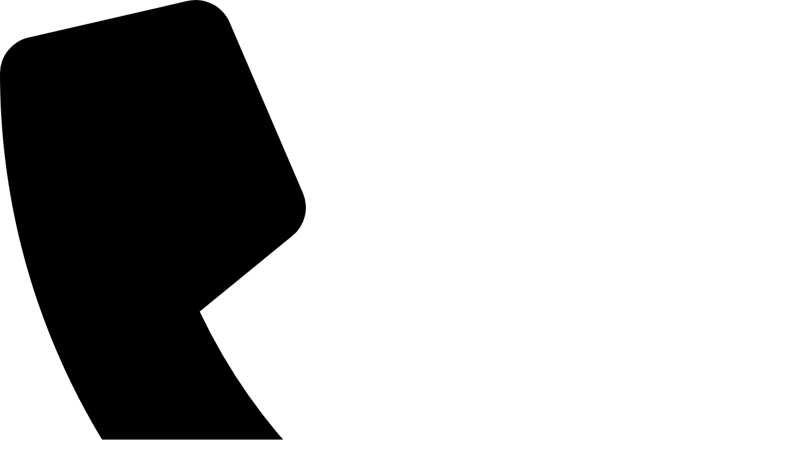

--- FILE ---
content_type: text/html; charset=UTF-8
request_url: https://www.lambspun.com/events/2023-03-25/
body_size: 63669
content:
<!doctype html><html lang="en" prefix="og: https://ogp.me/ns#"><head><script data-no-optimize="1">var litespeed_docref=sessionStorage.getItem("litespeed_docref");litespeed_docref&&(Object.defineProperty(document,"referrer",{get:function(){return litespeed_docref}}),sessionStorage.removeItem("litespeed_docref"));</script> <meta charset="UTF-8"><meta name="viewport" content="width=device-width, initial-scale=1"><link rel="profile" href="https://gmpg.org/xfn/11"><style>img:is([sizes="auto" i], [sizes^="auto," i]) { contain-intrinsic-size: 3000px 1500px }</style><title>Classes and Events for March 25, 2023 &#8211; Lambspun Fort Collins</title><meta name="robots" content="follow, noindex"/><meta property="og:locale" content="en_US" /><meta property="og:type" content="article" /><meta property="og:title" content="Page Not Found - Lambspun Fort Collins" /><meta property="og:site_name" content="Lambspun Fort Collins" /><meta name="twitter:card" content="summary_large_image" /><meta name="twitter:title" content="Page Not Found - Lambspun Fort Collins" /> <script type="application/ld+json" class="rank-math-schema">{"@context":"https://schema.org","@graph":[{"@type":"Place","@id":"https://www.lambspun.com/#place","address":{"@type":"PostalAddress","streetAddress":"1101 E","addressLocality":"Lincoln Ave","addressRegion":"Fort Collins, CO, United States","postalCode":"80524"}},{"@type":"Organization","@id":"https://www.lambspun.com/#organization","name":"Lambspun Fort Collins","url":"https://www.lambspun.com","address":{"@type":"PostalAddress","streetAddress":"1101 E","addressLocality":"Lincoln Ave","addressRegion":"Fort Collins, CO, United States","postalCode":"80524"},"logo":{"@type":"ImageObject","@id":"https://www.lambspun.com/#logo","url":"https://www.lambspun.com/wp-content/uploads/2025/01/main-logo-hi-res.png","contentUrl":"https://www.lambspun.com/wp-content/uploads/2025/01/main-logo-hi-res.png","caption":"Lambspun Fort Collins","inLanguage":"en","width":"1068","height":"300"},"contactPoint":[{"@type":"ContactPoint","telephone":"+1-970-484-1998","contactType":"customer support"}],"location":{"@id":"https://www.lambspun.com/#place"}},{"@type":"WebSite","@id":"https://www.lambspun.com/#website","url":"https://www.lambspun.com","name":"Lambspun Fort Collins","publisher":{"@id":"https://www.lambspun.com/#organization"},"inLanguage":"en"},{"@type":"WebPage","@id":"#webpage","url":"","name":"Page Not Found - Lambspun Fort Collins","isPartOf":{"@id":"https://www.lambspun.com/#website"},"inLanguage":"en"}]}</script> <link rel='dns-prefetch' href='//use.fontawesome.com' /><link rel="alternate" type="application/rss+xml" title="Lambspun Fort Collins &raquo; Feed" href="https://www.lambspun.com/feed/" /><link rel="alternate" type="application/rss+xml" title="Lambspun Fort Collins &raquo; Comments Feed" href="https://www.lambspun.com/comments/feed/" /><link rel="alternate" type="text/calendar" title="Lambspun Fort Collins &raquo; iCal Feed" href="https://www.lambspun.com/events/2026-01-18/?ical=1/" /><style id="litespeed-ccss">:root{--tec-grid-gutter:48px;--tec-grid-gutter-negative:calc(var(--tec-grid-gutter)*-1);--tec-grid-gutter-half:calc(var(--tec-grid-gutter)/2);--tec-grid-gutter-half-negative:calc(var(--tec-grid-gutter-half)*-1);--tec-grid-gutter-small:42px;--tec-grid-gutter-small-negative:calc(var(--tec-grid-gutter-small)*-1);--tec-grid-gutter-small-half:calc(var(--tec-grid-gutter-small)/2);--tec-grid-gutter-small-half-negative:calc(var(--tec-grid-gutter-small-half)*-1);--tec-grid-gutter-page:42px;--tec-grid-gutter-page-small:19.5px;--tec-grid-width-default:1176px;--tec-grid-width-min:320px;--tec-grid-width:calc(var(--tec-grid-width-default) + var(--tec-grid-gutter-page)*2);--tec-grid-width-1-of-2:50%;--tec-grid-width-1-of-3:33.333%;--tec-grid-width-1-of-4:25%;--tec-grid-width-1-of-5:20%;--tec-grid-width-1-of-7:14.285%;--tec-grid-width-1-of-8:12.5%;--tec-grid-width-1-of-9:11.111%;--tec-spacer-0:4px;--tec-spacer-1:8px;--tec-spacer-2:12px;--tec-spacer-3:16px;--tec-spacer-4:20px;--tec-spacer-5:24px;--tec-spacer-6:28px;--tec-spacer-7:32px;--tec-spacer-8:40px;--tec-spacer-9:48px;--tec-spacer-10:56px;--tec-spacer-11:64px;--tec-spacer-12:80px;--tec-spacer-13:96px;--tec-spacer-14:160px;--tec-z-index-spinner-container:100;--tec-z-index-views-selector:30;--tec-z-index-dropdown:30;--tec-z-index-events-bar-button:20;--tec-z-index-search:10;--tec-z-index-filters:9;--tec-z-index-scroller:7;--tec-z-index-week-event-hover:5;--tec-z-index-map-event-hover:5;--tec-z-index-map-event-hover-actions:6;--tec-z-index-multiday-event:5;--tec-z-index-multiday-event-bar:2;--tec-color-text-primary:#141827;--tec-color-text-primary-light:rgba(20,24,39,.62);--tec-color-text-secondary:#5d5d5d;--tec-color-text-disabled:#d5d5d5;--tec-color-text-events-title:var(--tec-color-text-primary);--tec-color-text-event-title:var(--tec-color-text-events-title);--tec-color-text-event-date:var(--tec-color-text-primary);--tec-color-text-secondary-event-date:var(--tec-color-text-secondary);--tec-color-icon-primary:#5d5d5d;--tec-color-icon-primary-alt:#757575;--tec-color-icon-secondary:#bababa;--tec-color-icon-active:#141827;--tec-color-icon-disabled:#d5d5d5;--tec-color-icon-focus:#334aff;--tec-color-icon-error:#da394d;--tec-color-event-icon:#141827;--tec-color-event-icon-hover:#334aff;--tec-color-accent-primary:#334aff;--tec-color-accent-primary-hover:rgba(51,74,255,.8);--tec-color-accent-primary-active:rgba(51,74,255,.9);--tec-color-accent-primary-background:rgba(51,74,255,.07);--tec-color-accent-secondary:#141827;--tec-color-accent-secondary-hover:rgba(20,24,39,.8);--tec-color-accent-secondary-active:rgba(20,24,39,.9);--tec-color-accent-secondary-background:rgba(20,24,39,.07);--tec-color-button-primary:var(--tec-color-accent-primary);--tec-color-button-primary-hover:var(--tec-color-accent-primary-hover);--tec-color-button-primary-active:var(--tec-color-accent-primary-active);--tec-color-button-primary-background:var(--tec-color-accent-primary-background);--tec-color-button-secondary:var(--tec-color-accent-secondary);--tec-color-button-secondary-hover:var(--tec-color-accent-secondary-hover);--tec-color-button-secondary-active:var(--tec-color-accent-secondary-active);--tec-color-button-secondary-background:var(--tec-color-accent-secondary-background);--tec-color-link-primary:var(--tec-color-text-primary);--tec-color-link-accent:var(--tec-color-accent-primary);--tec-color-link-accent-hover:rgba(51,74,255,.8);--tec-color-border-default:#d5d5d5;--tec-color-border-secondary:#e4e4e4;--tec-color-border-tertiary:#7d7d7d;--tec-color-border-hover:#5d5d5d;--tec-color-border-active:#141827;--tec-color-background:#fff;--tec-color-background-events:transparent;--tec-color-background-transparent:hsla(0,0%,100%,.6);--tec-color-background-secondary:#f7f6f6;--tec-color-background-messages:rgba(20,24,39,.07);--tec-color-background-secondary-hover:#f0eeee;--tec-color-background-error:rgba(218,57,77,.08);--tec-color-box-shadow:rgba(0,0,0,.14);--tec-color-box-shadow-secondary:rgba(0,0,0,.1);--tec-color-scroll-track:rgba(0,0,0,.25);--tec-color-scroll-bar:rgba(0,0,0,.5);--tec-color-background-primary-multiday:rgba(51,74,255,.24);--tec-color-background-primary-multiday-hover:rgba(51,74,255,.34);--tec-color-background-secondary-multiday:rgba(20,24,39,.24);--tec-color-background-secondary-multiday-hover:rgba(20,24,39,.34);--tec-color-accent-primary-week-event:rgba(51,74,255,.1);--tec-color-accent-primary-week-event-hover:rgba(51,74,255,.2);--tec-color-accent-primary-week-event-featured:rgba(51,74,255,.04);--tec-color-accent-primary-week-event-featured-hover:rgba(51,74,255,.14);--tec-color-background-secondary-datepicker:var(--tec-color-background-secondary);--tec-color-accent-primary-background-datepicker:var(--tec-color-accent-primary-background)}:root{--tec-border-radius-default:4px;--tec-border-width-week-event:2px;--tec-box-shadow-default:0 2px 5px 0 var(--tec-color-box-shadow);--tec-box-shadow-tooltip:0 2px 12px 0 var(--tec-color-box-shadow);--tec-box-shadow-card:0 1px 6px 2px var(--tec-color-box-shadow);--tec-box-shadow-multiday:16px 6px 6px -2px var(--tec-color-box-shadow-secondary);--tec-form-color-background:var(--tec-color-background);--tec-form-color-border-default:var(--tec-color-text-primary);--tec-form-color-border-active:var(--tec-color-accent-secondary);--tec-form-color-border-secondary:var(--tec-color-border-tertiary);--tec-form-color-accent-primary:var(--tec-color-accent-primary);--tec-form-box-shadow-default:var(--tec-box-shadow-default);--tec-opacity-background:0.07;--tec-opacity-select-highlighted:0.3;--tec-opacity-icon-hover:0.8;--tec-opacity-icon-active:0.9;--tec-opacity-default:1;--tec-font-family-sans-serif:"Helvetica Neue",Helvetica,-apple-system,BlinkMacSystemFont,Roboto,Arial,sans-serif;--tec-font-weight-regular:400;--tec-font-weight-bold:700;--tec-font-size-0:11px;--tec-font-size-1:12px;--tec-font-size-2:14px;--tec-font-size-3:16px;--tec-font-size-4:18px;--tec-font-size-5:20px;--tec-font-size-6:22px;--tec-font-size-7:24px;--tec-font-size-8:28px;--tec-font-size-9:32px;--tec-font-size-10:42px;--tec-line-height-0:1.38;--tec-line-height-1:1.42;--tec-line-height-2:1.5;--tec-line-height-3:1.62}:root{--tec-color-text-events-title-day:var(--tec-color-text-events-title);--tec-color-text-events-title-latest-past:var(--tec-color-text-events-title);--tec-color-text-event-title-list:var(--tec-color-text-events-title);--tec-color-text-events-title-month-multiday:var(--tec-color-text-events-title);--tec-color-text-events-title-widget-list:var(--tec-color-text-events-title);--tec-color-text-secondary-event-date-month:var(--tec-color-text-secondary-event-date);--tec-color-text-secondary-event-date-month-mobile:var(--tec-color-text-secondary-event-date-month);--tec-color-text-day-of-week-month:var(--tec-color-text-secondary);--tec-color-day-marker-month:var(--tec-color-text-primary);--tec-color-day-marker-month-hover:var(--tec-color-text-primary-hover);--tec-color-day-marker-month-active:var(--tec-color-text-primary-active);--tec-color-day-marker-current-month:var(--tec-color-day-marker-month);--tec-color-day-marker-current-month-hover:var(--tec-color-day-marker-month-hover);--tec-color-day-marker-current-month-active:var(--tec-color-day-marker-month-active);--tec-color-day-marker-past-month:var(--tec-color-text-primary);--tec-color-day-marker-past-month-hover:var(--tec-color-day-marker-past-month);--tec-color-day-marker-past-month-active:var(--tec-color-day-marker-past-month);--tec-color-text-day-of-week-week:var(--tec-color-text-secondary);--tec-border-radius-month-multiday:9.5px;--tec-color-border-secondary-month-grid:var(--tec-color-border-secondary);--tec-color-border-active-month-grid-hover:var(--tec-color-border-active);--tec-color-background-month-grid:transparent;--tec-color-background-tooltip:var(--tec-color-background);--tec-color-text-events-bar-input:var(--tec-color-text-primary);--tec-color-text-events-bar-input-placeholder:var(--tec-color-text-secondary);--tec-opacity-events-bar-input-placeholder:var(--tec-opacity-default);--tec-color-border-events-bar:var(--tec-color-border-secondary);--tec-color-background-events-bar:var(--tec-color-background);--tec-color-background-view-selector:var(--tec-color-background-events-bar);--tec-color-background-view-selector-tabs:var(--tec-color-background-view-selector);--tec-color-background-view-selector-list-item-hover:var(--tec-color-background-secondary);--tec-color-background-subscribe-list-item-hover:var(--tec-color-background-secondary);--tec-color-text-view-selector-list-item:var(--tec-color-text-primary);--tec-color-text-view-selector-list-item-hover:var(--tec-color-accent-secondary-hover);--tec-color-background-search-container:var(--tec-color-background-events-bar);--tec-color-text-events-bar-submit-button:var(--tec-color-background);--tec-color-text-events-bar-submit-button-active:var(--tec-color-text-events-bar-submit-button);--tec-color-text-events-bar-submit-button-hover:var(--tec-color-text-events-bar-submit-button);--tec-color-background-events-bar-submit-button:var(--tec-color-button-primary);--tec-color-background-events-bar-submit-button-hover:var(--tec-color-button-primary-hover);--tec-color-background-events-bar-submit-button-active:var(--tec-color-button-primary-active);--tec-color-icon-events-bar:var(--tec-color-icon-primary);--tec-color-icon-events-bar-active:var(--tec-color-icon-active);--tec-color-icon-events-bar-hover:var(--tec-color-icon-hover)}.pt-cv-overlaygrid.overlay2.layout1 .pt-cv-content-item:first-child{grid-area:1/1/3!important}.pt-cv-overlaygrid.overlay2.layout2 .pt-cv-content-item:first-child{grid-area:1/1/4!important}.pt-cv-overlaygrid.overlay2.layout3 .pt-cv-content-item:first-child{grid-area:1/1/5!important}ul{box-sizing:border-box}:root{--wp--preset--font-size--normal:16px;--wp--preset--font-size--huge:42px}.screen-reader-text{border:0;clip-path:inset(50%);height:1px;margin:-1px;overflow:hidden;padding:0;position:absolute;width:1px;word-wrap:normal!important}:root{--wcm-btn-color:#5c7676;--wcm-btn-hover-color:--wcm-btn-hover-color}:root{--wp--preset--aspect-ratio--square:1;--wp--preset--aspect-ratio--4-3:4/3;--wp--preset--aspect-ratio--3-4:3/4;--wp--preset--aspect-ratio--3-2:3/2;--wp--preset--aspect-ratio--2-3:2/3;--wp--preset--aspect-ratio--16-9:16/9;--wp--preset--aspect-ratio--9-16:9/16;--wp--preset--color--black:#000000;--wp--preset--color--cyan-bluish-gray:#abb8c3;--wp--preset--color--white:#FFF;--wp--preset--color--pale-pink:#f78da7;--wp--preset--color--vivid-red:#cf2e2e;--wp--preset--color--luminous-vivid-orange:#ff6900;--wp--preset--color--luminous-vivid-amber:#fcb900;--wp--preset--color--light-green-cyan:#7bdcb5;--wp--preset--color--vivid-green-cyan:#00d084;--wp--preset--color--pale-cyan-blue:#8ed1fc;--wp--preset--color--vivid-cyan-blue:#0693e3;--wp--preset--color--vivid-purple:#9b51e0;--wp--preset--color--accent:#c29f6c;--wp--preset--color--dark-gray:#111;--wp--preset--color--light-gray:#767676;--wp--preset--gradient--vivid-cyan-blue-to-vivid-purple:linear-gradient(135deg,rgba(6,147,227,1) 0%,rgb(155,81,224) 100%);--wp--preset--gradient--light-green-cyan-to-vivid-green-cyan:linear-gradient(135deg,rgb(122,220,180) 0%,rgb(0,208,130) 100%);--wp--preset--gradient--luminous-vivid-amber-to-luminous-vivid-orange:linear-gradient(135deg,rgba(252,185,0,1) 0%,rgba(255,105,0,1) 100%);--wp--preset--gradient--luminous-vivid-orange-to-vivid-red:linear-gradient(135deg,rgba(255,105,0,1) 0%,rgb(207,46,46) 100%);--wp--preset--gradient--very-light-gray-to-cyan-bluish-gray:linear-gradient(135deg,rgb(238,238,238) 0%,rgb(169,184,195) 100%);--wp--preset--gradient--cool-to-warm-spectrum:linear-gradient(135deg,rgb(74,234,220) 0%,rgb(151,120,209) 20%,rgb(207,42,186) 40%,rgb(238,44,130) 60%,rgb(251,105,98) 80%,rgb(254,248,76) 100%);--wp--preset--gradient--blush-light-purple:linear-gradient(135deg,rgb(255,206,236) 0%,rgb(152,150,240) 100%);--wp--preset--gradient--blush-bordeaux:linear-gradient(135deg,rgb(254,205,165) 0%,rgb(254,45,45) 50%,rgb(107,0,62) 100%);--wp--preset--gradient--luminous-dusk:linear-gradient(135deg,rgb(255,203,112) 0%,rgb(199,81,192) 50%,rgb(65,88,208) 100%);--wp--preset--gradient--pale-ocean:linear-gradient(135deg,rgb(255,245,203) 0%,rgb(182,227,212) 50%,rgb(51,167,181) 100%);--wp--preset--gradient--electric-grass:linear-gradient(135deg,rgb(202,248,128) 0%,rgb(113,206,126) 100%);--wp--preset--gradient--midnight:linear-gradient(135deg,rgb(2,3,129) 0%,rgb(40,116,252) 100%);--wp--preset--font-size--small:13px;--wp--preset--font-size--medium:20px;--wp--preset--font-size--large:36px;--wp--preset--font-size--x-large:42px;--wp--preset--spacing--20:0.44rem;--wp--preset--spacing--30:0.67rem;--wp--preset--spacing--40:1rem;--wp--preset--spacing--50:1.5rem;--wp--preset--spacing--60:2.25rem;--wp--preset--spacing--70:3.38rem;--wp--preset--spacing--80:5.06rem;--wp--preset--shadow--natural:6px 6px 9px rgba(0, 0, 0, 0.2);--wp--preset--shadow--deep:12px 12px 50px rgba(0, 0, 0, 0.4);--wp--preset--shadow--sharp:6px 6px 0px rgba(0, 0, 0, 0.2);--wp--preset--shadow--outlined:6px 6px 0px -3px rgba(255, 255, 255, 1), 6px 6px rgba(0, 0, 0, 1);--wp--preset--shadow--crisp:6px 6px 0px rgba(0, 0, 0, 1)}body{--sr-7-css-loaded:1}:root{--wvs-tick:url("data:image/svg+xml;utf8,%3Csvg filter='drop-shadow(0px 0px 2px rgb(0 0 0 / .8))' xmlns='http://www.w3.org/2000/svg' viewBox='0 0 30 30'%3E%3Cpath fill='none' stroke='%23ffffff' stroke-linecap='round' stroke-linejoin='round' stroke-width='4' d='M4 16L11 23 27 7'/%3E%3C/svg%3E");--wvs-cross:url("data:image/svg+xml;utf8,%3Csvg filter='drop-shadow(0px 0px 5px rgb(255 255 255 / .6))' xmlns='http://www.w3.org/2000/svg' width='72px' height='72px' viewBox='0 0 24 24'%3E%3Cpath fill='none' stroke='%23ff0000' stroke-linecap='round' stroke-width='0.6' d='M5 5L19 19M19 5L5 19'/%3E%3C/svg%3E");--wvs-position:flex-start;--wvs-single-product-large-item-width:40px;--wvs-single-product-large-item-height:40px;--wvs-single-product-large-item-font-size:16px;--wvs-single-product-item-width:30px;--wvs-single-product-item-height:30px;--wvs-single-product-item-font-size:16px;--wvs-archive-product-item-width:30px;--wvs-archive-product-item-height:30px;--wvs-archive-product-item-font-size:16px;--wvs-tooltip-background-color:#333333;--wvs-tooltip-text-color:#FFFFFF;--wvs-item-box-shadow:0 0 0 1px #a8a8a8;--wvs-item-background-color:#FFFFFF;--wvs-item-text-color:#000000;--wvs-hover-item-box-shadow:0 0 0 3px #DDDDDD;--wvs-hover-item-background-color:#FFFFFF;--wvs-hover-item-text-color:#000000;--wvs-selected-item-box-shadow:0 0 0 2px #000000;--wvs-selected-item-background-color:#FFFFFF;--wvs-selected-item-text-color:#000000}[class*=icomoon-the7-],[class*=the7-mw-],[class^=soc-font-],[class^=icomoon-the7-],[class^=the7-mw-]{font-family:icomoon-the7-font!important;speak:none;font-style:normal;font-weight:400;font-variant:normal;text-transform:none;line-height:1;-webkit-font-smoothing:antialiased;-moz-osx-font-smoothing:grayscale}[class*=the7-mw-]:before,[class^=the7-mw-]:before{font-family:inherit!important;margin:0!important}.icomoon-the7-font-the7-mail-011:before{content:""}.icomoon-the7-font-the7-phone-05:before,.the7-mw-icon-phone-bold:before{content:""}.icomoon-the7-font-the7-cart-01:before{content:""}.icomoon-the7-font-the7-home-02:before{content:""}.icomoon-the7-font-the7-login-031:before{content:"󥀱"}.icomoon-the7-font-the7-clock-03:before{content:""}.the7-mw-icon-search-bold:before{content:"󬁑"}.facebook .soc-font-icon:before{content:""}.instagram .soc-font-icon:before{content:""}.you-tube .soc-font-icon:before{content:""}.far,.fas{-moz-osx-font-smoothing:grayscale;-webkit-font-smoothing:antialiased;display:inline-block;font-style:normal;font-variant:normal;text-rendering:auto;line-height:1}.fa-fw{text-align:center;width:1.25em}.fa-calendar:before{content:""}.fa-history:before{content:""}.fa-money-bill:before{content:""}.fa-newspaper:before{content:""}.fa-people-arrows:before{content:""}.fa-store:before{content:""}.far{font-weight:400}.far,.fas{font-family:"Font Awesome 5 Free"}.fas{font-weight:900}#page .fas{font-family:"Font Awesome 5 Free";font-weight:900}#page .far{font-family:"Font Awesome 5 Free";font-weight:400}#page .far:before,#page .fas:before{font-weight:inherit}body .fa-calendar:before{content:""}[class*=" icomoon-font-awesome-14x14-"]{font-family:"icomoon-font-awesome-14x14"!important;speak:none;font-style:normal;font-weight:400;font-variant:normal;text-transform:none;line-height:1;-webkit-font-smoothing:antialiased;-moz-osx-font-smoothing:grayscale}.icomoon-font-awesome-14x14-question-circle:before{content:""}.icomoon-font-awesome-14x14-gift:before{content:""}.icomoon-font-awesome-14x14-question-circle-o:before{content:""}article,footer,header{display:block}*{padding:0;margin:0}html{font-size:100%;-webkit-text-size-adjust:100%;-ms-text-size-adjust:100%}strong{font-weight:700}ul{list-style:none}img{border:0;-ms-interpolation-mode:bicubic}svg:not(:root){overflow:hidden}form{margin:0}button,input{font-size:100%;margin:0;vertical-align:baseline}button,input{line-height:normal}button,input[type=submit]{-webkit-appearance:button}button::-moz-focus-inner,input::-moz-focus-inner{border:0;padding:0}.pswp{display:none;position:absolute;width:100%;height:100%;left:0;top:0;-ms-touch-action:none;touch-action:none;z-index:9500;-webkit-text-size-adjust:100%;-webkit-backface-visibility:hidden;outline:0}.pswp::after,.pswp::before{content:" ";display:table}.pswp *{-webkit-box-sizing:border-box;box-sizing:border-box}.pswp__bg{position:absolute;left:0;top:0;width:100%;height:100%;background:#000;opacity:0;-webkit-transform:translateZ(0);transform:translateZ(0);-webkit-backface-visibility:hidden;will-change:opacity}.pswp__scroll-wrap{position:absolute;left:0;top:0;width:100%;height:100%;overflow:hidden}.pswp__container{-ms-touch-action:none;touch-action:none;position:absolute;left:0;right:0;top:0;bottom:0;-webkit-backface-visibility:hidden}.pswp__container{-webkit-touch-callout:none}.pswp__item{position:absolute;left:0;right:0;top:0;bottom:0;overflow:hidden}.pswp__caption .pswp__caption__center{text-align:center}.pswp button.pswp__button{height:1.5em;width:1.5em;margin-top:-.75em;background:0 0!important;opacity:.5}.pswp button.pswp__button:before{display:block;width:100%;height:100%;content:"";background-color:#fff!important}.pswp .pswp__top-bar button.pswp__button{height:26px;width:26px;margin-top:-13px;top:50%;margin-right:15px}.pswp button.pswp__button--close{margin-right:15px}.pswp button.pswp__button--close:before{-webkit-mask:url(/wp-content/themes/dt-the7/images/x-lg.svg);mask-image:url(/wp-content/themes/dt-the7/images/x-lg.svg);-webkit-mask-repeat:no-repeat;mask-repeat:no-repeat;-webkit-mask-position:right center;mask-position:right center;-webkit-mask-size:26px;mask-size:26px}.pswp__button--share:before{-webkit-mask:url(/wp-content/themes/dt-the7/images/the7-share-fill.svg);mask-image:url(/wp-content/themes/dt-the7/images/the7-share-fill.svg);-webkit-mask-repeat:no-repeat;mask-repeat:no-repeat;-webkit-mask-position:right center;mask-position:right center}.pswp .pswp__button--arrow--left:before,.pswp .pswp__button--arrow--right:before{position:static;display:flex;justify-content:center;align-items:center;width:1.5em;height:1.5em}.pswp button.pswp__button.pswp__button--arrow--left:before{background-image:none!important;-webkit-mask:url(/wp-content/themes/dt-the7/images/the7-chevron-left.svg);mask-image:url(/wp-content/themes/dt-the7/images/the7-chevron-left.svg);-webkit-mask-repeat:no-repeat;mask-repeat:no-repeat;-webkit-mask-position:right center;mask-position:right center}.pswp button.pswp__button.pswp__button--arrow--right:before{background-image:none!important;-webkit-mask:url(/wp-content/themes/dt-the7/images/the7-chevron-right.svg);mask-image:url(/wp-content/themes/dt-the7/images/the7-chevron-right.svg);-webkit-mask-repeat:no-repeat;mask-repeat:no-repeat;-webkit-mask-position:right center;mask-position:right center}.pswp .pswp__share-tooltip{border-radius:0}.pswp__share-tooltip:before{content:"";display:block;width:0;height:0;position:absolute;top:-12px;right:15px;border:6px solid #fff0;border-bottom-color:#FFF}.pswp__button{position:relative;background:0 0;overflow:visible;-webkit-appearance:none;display:block;border:0;padding:0;margin:0;float:right;opacity:.75;-webkit-box-shadow:none;box-shadow:none}.pswp__button::-moz-focus-inner{padding:0;border:0}.pswp__button,.pswp__button--arrow--left:before,.pswp__button--arrow--right:before{width:44px;height:44px}.pswp__button--fs{display:none}.pswp__button--zoom{display:none}.pswp__button--arrow--left,.pswp__button--arrow--right{background:0 0;top:50%;margin-top:-50px;width:70px;height:100px;position:absolute}.pswp__button--arrow--left{left:0}.pswp__button--arrow--right{right:0}.pswp__button--arrow--left:before,.pswp__button--arrow--right:before{content:"";top:35px;background-color:rgb(0 0 0/.3);height:30px;width:32px;position:absolute}.pswp__button--arrow--left:before{left:6px}.pswp__button--arrow--right:before{left:0;right:6px}.pswp__share-modal{display:block;background:rgb(0 0 0/.5);width:100%;height:100%;top:0;left:0;padding:10px;position:absolute;z-index:1600;opacity:0;-webkit-backface-visibility:hidden;will-change:opacity}.pswp__share-modal--hidden{display:none}.pswp__share-tooltip{min-width:150px;z-index:1620;position:absolute;background:#FFF;top:56px;border-radius:2px;display:block;width:auto;right:44px;-webkit-box-shadow:0 2px 5px rgb(0 0 0/.25);box-shadow:0 2px 5px rgb(0 0 0/.25);-webkit-transform:translateY(6px);-ms-transform:translateY(6px);transform:translateY(6px);-webkit-backface-visibility:hidden;will-change:transform}.pswp__counter{position:absolute;left:0;top:0;height:44px;font-size:13px;line-height:44px;color:#FFF;opacity:.75;padding:0 10px}.pswp__caption{position:absolute;left:0;bottom:0;width:100%;min-height:44px}.pswp__caption__center{text-align:left;max-width:420px;margin:0 auto;font-size:13px;padding:10px;line-height:20px;color:#CCC}.pswp__preloader{width:44px;height:44px;position:absolute;top:0;left:50%;margin-left:-22px;opacity:0;will-change:opacity;direction:ltr}.pswp__preloader__icn{width:20px;height:20px;margin:12px}@media screen and (max-width:1024px){.pswp__preloader{position:relative;left:auto;top:auto;margin:0;float:right}}.pswp__ui{-webkit-font-smoothing:auto;visibility:visible;opacity:1;z-index:1550}.pswp__top-bar{position:absolute;left:0;top:0;height:44px;width:100%}.pswp__caption,.pswp__top-bar{-webkit-backface-visibility:hidden;will-change:opacity}.pswp__caption,.pswp__top-bar{background-color:rgb(0 0 0/.5)}.pswp__ui--hidden .pswp__button--arrow--left,.pswp__ui--hidden .pswp__button--arrow--right,.pswp__ui--hidden .pswp__caption,.pswp__ui--hidden .pswp__top-bar{opacity:.001}.page-inner{-ms-grid-column:1;-ms-grid-row:2;grid-area:page-inner}#main-slideshow,.photo-scroller{-ms-grid-column:1;-ms-grid-row:2;grid-area:slider}.masthead{-ms-grid-column:1;-ms-grid-row:1;grid-area:header}.side-header-v-stroke.masthead,.side-header.masthead{-ms-grid-column:1;grid-area:header-side}.checkout-page-title{grid-area:checkout;-ms-grid-column:1;-ms-grid-row:4}.page-title{-ms-grid-column:1;-ms-grid-row:3;grid-area:title}.fancy-header{-ms-grid-column:1;-ms-grid-row:3;grid-area:fancyheader}.elementor-location-header{grid-area:elementor-header}#main{-ms-grid-column:1;-ms-grid-row:5;grid-area:main}.footer{-ms-grid-column:1;-ms-grid-row:6;grid-area:footer}.responsive-off .sidebar{grid-area:sidebar;-ms-grid-row:1}.responsive-off .content{grid-area:content;-ms-grid-row:1}.content,.wf-wrap{box-sizing:border-box}.wf-float-right{float:right}.wf-wrap{max-width:100%;padding:0 44px;margin:0 auto}.post{position:relative}.post:after,.post:before{content:"";display:table;clear:both}.sidebar-none .content{width:100%}.content .searchform{position:relative}.content .searchform input{padding-right:30px}.content .searchform .submit{position:absolute;top:0;display:-ms-flexbox;display:-ms-flex;display:flex;-ms-align-items:center;-ms-flex-align:center;align-items:center;-ms-flex-pack:center;-ms-justify-content:center;justify-content:center;right:11px;width:20px;height:100%;padding:0;text-decoration:none}.content .searchform .submit svg{width:16px}body{overflow-x:hidden}h1{margin-bottom:10px;clear:both}p{margin-bottom:10px}a{text-decoration:underline}.assistive-text{position:absolute!important;clip:rect(1px,1px,1px,1px)}#page{position:relative;overflow:hidden}.main-gradient{display:none}#main{padding:50px 0}.screen-reader-text{clip:rect(1px,1px,1px,1px);height:1px;overflow:hidden;position:absolute!important;width:1px}#page .skip-link{background-color:#f1f1f1;box-shadow:0 0 1px 1px rgb(0 0 0/.2);color:#21759b;display:block;font-size:14px;font-weight:700;left:-9999em;outline:0;padding:15px 23px 14px;text-decoration:none;text-transform:none;top:-9999em}input[type=text]{-webkit-appearance:none;-moz-appearance:none;-ms-appearance:none;appearance:none;outline:0}a.button,input[type=submit]{position:relative;display:inline-flex;align-items:center;justify-content:center;text-decoration:none;white-space:nowrap}.soc-ico{overflow:hidden}.soc-ico a{position:relative;display:-ms-inline-flexbox;display:-ms-inline-flex;display:inline-flex;-ms-align-items:center;-ms-flex-align:center;align-items:center;-ms-flex-pack:center;-ms-justify-content:center;justify-content:center;margin:2px;width:26px;height:26px;line-height:26px;text-align:center;border-radius:50%;box-sizing:border-box;text-decoration:none}.soc-ico a .soc-font-icon{position:relative;z-index:1;font-size:16px}.soc-ico a:after,.soc-ico a:before{position:absolute;top:0;left:0;width:26px;height:26px;content:"";border-radius:inherit}.soc-ico a:before{opacity:1}.soc-ico a:after{opacity:0}.soc-ico a{text-decoration:none}.dt-text-title{grid-area:header;max-width:100%}@media all and (-ms-high-contrast:none){.popup-search-wrap{box-shadow:0 0 4px rgb(0 0 0/.2)}}.dt-text-desc{grid-area:desc;max-width:100%}.icon-with-text-shortcode .text-icon{grid-area:icon;text-decoration:none}.icon-with-text-shortcode .default-btn-shortcode{justify-self:start;grid-area:button}.masthead{position:relative;z-index:102;box-sizing:border-box}.masthead:not(.side-header){display:-ms-flexbox;-ms-flex-direction:column}.top-bar{position:relative;display:-ms-flexbox;display:-ms-flex;display:flex;margin-top:0;box-sizing:border-box}.top-bar-bg,.top-bar:after{position:absolute;bottom:0;left:0;width:100%;height:100%;content:"";box-sizing:content-box}.top-bar:after{height:1px}.top-bar-bg,.top-bar.full-width-line:after{padding:0 1000px;margin-left:-1000px}.top-bar>.mini-widgets{display:-ms-flexbox;display:-ms-flex;display:flex;-ms-align-items:center;-ms-flex-align:center;align-items:center;-ms-flex:1 1 auto;flex:1 1 auto;-ms-justify-content:flex-start;justify-content:flex-start;-ms-flex-pack:start;-ms-flex-flow:row wrap;flex-flow:row wrap}.top-bar .mini-widgets.right-widgets,.top-bar .mini-widgets:last-child{-ms-justify-content:flex-end;justify-content:flex-end;-ms-flex-pack:end}.top-bar *{font-size:inherit;line-height:inherit}.top-bar a{text-decoration:none}.branding{line-height:0;font-size:0}.branding>a{display:block}.branding a img,.branding img{max-width:100%;height:auto}.branding .mobile-logo{display:none}.masthead .mini-widgets>*{display:inline-block;margin-left:10px;margin-right:10px}.masthead:not(.side-header) .mini-widgets>:first-child{margin-left:0}.masthead:not(.side-header) .mini-widgets>:last-child{margin-right:0}.mini-contacts{position:relative;margin:0}.masthead .mini-contacts{display:-ms-inline-flexbox;display:-ms-inline-flex;display:inline-flex;-ms-align-items:center;-ms-flex-align:center;align-items:center}.mini-contacts i{margin-right:5px}.masthead .mini-search{position:relative;display:inline-block;vertical-align:middle;z-index:10;max-width:100%}.popup-search .popup-search-wrap{background:#fff}.popup-search .popup-search-wrap:before{border-bottom-color:#fff}.searchform{position:relative;z-index:3;max-width:100%}.searchform .field{max-width:100%;border-style:solid;box-sizing:border-box}.popup-search-wrap{padding:10px;position:absolute;right:-10px;top:38px;visibility:hidden;-webkit-filter:drop-shadow(0 0 4px rgb(0 0 0/.2));filter:drop-shadow(0 0 4px rgb(0 0 0/.2));-webkit-backface-visibility:hidden;-webkit-transform:translate3d(0,0,0)}.popup-search-wrap:before{position:absolute;top:-7px;right:20px;width:0;height:0;border-left:5px solid #fff0;border-right:5px solid #fff0;border-bottom:7px solid red;content:""}.popup-search-wrap .search-icon{position:absolute;top:0;right:20px;height:100%}.mini-search input[type=text]{margin-bottom:0}.popup-search .searchform .submit{border:none;background-color:#fff0;text-decoration:none}.popup-search .searchform .submit>span{margin-left:5px}.mini-search .submit{display:-ms-flexbox;display:-ms-flex;display:flex;-ms-align-items:center;-ms-flex-align:center;align-items:center;border:none;background-color:#fff0;text-decoration:none}.mini-search .search-icon{text-decoration:none;background-repeat:no-repeat;background-position:center center}.mini-search .search-icon{display:-ms-flexbox;display:-ms-flex;display:flex;-ms-align-items:center;-ms-flex-align:center;align-items:center}.popup-search .submit i{font-size:16px}.masthead .mini-search .searchsubmit{display:none}.masthead .soc-ico{display:inline-block;vertical-align:middle}.masthead .soc-ico a{line-height:22px}.dt-close-mobile-menu-icon{position:relative}.dt-close-mobile-menu-icon:after,.dt-close-mobile-menu-icon:before{position:absolute;top:0;left:0;width:100%;height:100%;content:"";border-radius:inherit;box-sizing:border-box}.dt-close-mobile-menu-icon:after{opacity:0}.dt-close-mobile-menu-icon:before{opacity:1}.main-nav>li{position:relative;display:-ms-flexbox;display:-ms-flex;display:flex}.main-nav>li>a{text-decoration:none}.main-nav>li>a{position:relative;display:-ms-flexbox;display:-ms-flex;display:flex;-ms-align-items:center;-ms-flex-align:center;align-items:center}.main-nav .menu-item a i[class^=fa],.main-nav .menu-item a>i,.mobile-main-nav .menu-item a i[class^=fa],.mobile-main-nav .menu-item a>i{margin-right:6px}.menu-text{display:block}.top-header .level-arrows-on .menu-text:after{position:absolute;top:50%;margin-top:-4px;right:0;width:8px;height:8px;content:"";-webkit-mask:url(/wp-content/themes/dt-the7/images/the7-chevron-down.svg);mask-image:url(/wp-content/themes/dt-the7/images/the7-chevron-down.svg);-webkit-mask-repeat:no-repeat;mask-repeat:no-repeat;-webkit-mask-position:right center;mask-position:right center;-webkit-mask-size:8px;mask-size:8px}.l-to-r-line>li>a>span{position:relative;display:block}.sub-nav{position:absolute;visibility:hidden;z-index:200;top:100%;left:0;width:240px;opacity:0}.sub-nav{padding:0;box-shadow:0 0 4px rgb(0 0 0/.2);box-sizing:border-box}.sub-nav>li{position:relative;display:block;box-sizing:border-box}.sub-nav li:first-child:before{display:none}.sub-nav>li>a{position:relative;display:-ms-flexbox;display:-ms-flex;display:flex;-ms-align-items:center;-ms-flex-align:center;align-items:center;-ms-align-content:center;align-content:center;-ms-flex-line-pack:center;text-decoration:none}.sub-nav li a{box-sizing:border-box}.dt-mobile-header .sub-nav>li,.mobile-main-nav>li{display:-ms-flexbox;display:-ms-flex;display:flex;-ms-flex-flow:row wrap;flex-flow:row wrap}.dt-mobile-header .mobile-main-nav>li>.sub-nav{position:relative;display:none;top:0;left:0;width:100%;padding:0;visibility:visible;opacity:1;z-index:auto}.mobile-main-nav .sub-nav{background:0 0;box-shadow:none}.dt-mobile-header{position:fixed;top:0;height:100%;min-height:100%;width:500px;max-width:100%;z-index:9602;box-sizing:border-box;background-color:grey;transform:translate3d(-100%,0,0);overflow:hidden}.right-mobile-menu .dt-mobile-header{right:0;transform:translate3d(100%,0,0)}html:not(.touchevents) .dt-mobile-header::-webkit-scrollbar{width:13px}html:not(.touchevents) .dt-mobile-header::-webkit-scrollbar-thumb{border-radius:10px;background-color:#1ebac8;border:4px solid #fff;box-sizing:border-box}.mobile-mini-widgets-in-menu{display:none}.mobile-mini-widgets-in-menu{padding:30px 0}.mobile-main-nav{display:-ms-flexbox;display:-ms-flex;display:flex;-ms-flex-flow:column nowrap;flex-flow:column nowrap;-ms-flex:10 1 auto;flex:10 1 auto}.mobile-main-nav>li{position:relative;display:-ms-flexbox;display:-ms-flex;display:flex}.mobile-menu-show-divider .mobile-main-nav>li:before{content:"";position:absolute;top:-.5px;height:0;width:100%;max-width:100%;left:0}.mobile-menu-show-divider .mobile-main-nav>li:first-child:before{display:none}.mobile-main-nav>li>a{text-decoration:none;position:relative;display:-ms-flexbox;display:-ms-flex;display:flex;-ms-align-items:center;-ms-flex-align:center;align-items:center;padding:10px 30px 10px 0;-ms-flex-positive:1;-ms-flex-grow:1;flex-grow:1}.mobile-main-nav .menu-item a i{margin-right:6px}.mobile-main-nav .sub-nav{margin-left:20px}#page #mobile-menu .sub-nav>li{padding:0;width:100%}#page .mobile-main-nav .sub-nav{width:100%}.mobile-main-nav .sub-nav>li>a{padding:10px 30px 10px 0;margin:0;-ms-flex-positive:1;-ms-flex-grow:1;flex-grow:1}.dt-close-mobile-menu-icon{display:-ms-inline-flexbox;display:-ms-inline-flex;display:inline-flex;-ms-align-items:center;-ms-flex-align:center;align-items:center;-ms-flex-pack:center;-ms-justify-content:center;justify-content:center;position:absolute;top:0;z-index:9999;opacity:0;min-width:12px;min-height:12px}.dt-close-mobile-menu-icon .close-line-wrap{position:relative;width:22px;height:100%}.fade-medium-mobile-menu-close-icon .dt-close-mobile-menu-icon .close-line-wrap{width:20px;height:20px}.dt-close-mobile-menu-icon span{position:relative;display:block;margin:0;z-index:2}.dt-close-mobile-menu-icon .close-line{display:inline-block;transform-origin:50% 50%;width:22px;height:2px;position:absolute;left:0;content:""}.fade-medium-mobile-menu-close-icon .dt-close-mobile-menu-icon .close-line{width:20px;top:50%;margin-top:-1px}.dt-close-mobile-menu-icon .close-line:nth-child(2){display:none}.dt-close-mobile-menu-icon .close-line:after,.dt-close-mobile-menu-icon .close-line:before{position:absolute;top:0;left:0;width:100%;height:100%;content:"";border-radius:inherit;box-sizing:border-box}.dt-close-mobile-menu-icon .close-line:after{opacity:0}.dt-close-mobile-menu-icon .close-line:before{opacity:1}.dt-close-mobile-menu-icon .close-line:first-child{transform:rotate3d(0,0,1,45deg)}.dt-close-mobile-menu-icon .close-line:last-child{transform:rotate3d(0,0,1,-45deg)}.phantom-sticky .branding>a.same-logo{display:block!important;visibility:visible!important;opacity:1!important}.footer{padding:0}#bottom-bar{position:relative;z-index:9;margin:0 auto}#bottom-bar .wf-container-bottom{display:-ms-flexbox;display:-ms-flex;display:flex;-ms-align-items:center;-ms-flex-align:center;align-items:center;-ms-flex-pack:space-between;-ms-justify-content:space-between;justify-content:space-between;box-sizing:border-box}#bottom-bar p{margin-bottom:0}.bottom-text-block{text-align:right}#bottom-bar .wf-float-right{display:-ms-flexbox;display:-ms-flex;display:flex;flex-grow:1;-ms-flex-pack:flex-end;-ms-justify-content:flex-end;justify-content:flex-end;margin-left:10px;margin-right:0}.logo-split#bottom-bar .wf-float-right{-ms-flex-pack:flex-start;-ms-justify-content:flex-start;justify-content:flex-start}#bottom-bar.logo-split .wf-float-right{-ms-flex-order:2;order:2;-ms-flex:1 1 0%;flex:1 1 0%}#bottom-bar a{text-decoration:none}img.lazy-load:not(.is-loaded){opacity:0!important}.scroll-top{position:fixed;display:-ms-flexbox;display:-ms-flex;display:flex;-ms-align-items:center;-ms-flex-align:center;align-items:center;-ms-flex-pack:center;-ms-justify-content:center;justify-content:center;right:10px;bottom:10px;width:40px;height:40px;opacity:0;z-index:-1;-ms-filter:"progid:DXImageTransform.Microsoft.Alpha(Opacity=0)";text-decoration:none;background-color:#000;background-color:rgb(0 0 0/.2)}.scroll-top svg{text-transform:none;width:24px;line-height:1;fill:#fff}.content .searchform input.searchform-s{width:100%;margin-bottom:0}.hidden{display:none!important;opacity:0!important}body #load{display:block;height:100%;overflow:hidden;position:fixed;width:100%;z-index:9901;opacity:1;visibility:visible}.load-wrap{width:100%;height:100%;background-position:center center;background-repeat:no-repeat;text-align:center;display:-ms-flexbox;display:-ms-flex;display:flex;-ms-align-items:center;-ms-flex-align:center;align-items:center;-ms-flex-flow:column wrap;flex-flow:column wrap;-ms-flex-pack:center;-ms-justify-content:center;justify-content:center}.load-wrap>svg{position:absolute;top:50%;left:50%;transform:translate(-50%,-50%)}#load{background:var(--the7-elementor-beautiful-loading-bg,transparent linear-gradient(135deg,#7d947d 30%,#c29f6c 100%));--the7-beautiful-spinner-color2:var(--the7-beautiful-spinner-color,rgba(51,51,51,0.25))}:root{--the7-accent-bg-color:#c29f6c;--the7-accent-color:#c29f6c;--the7-additional-logo-elements-font-family:"Arial", Helvetica, Arial, Verdana, sans-serif;--the7-additional-logo-elements-font-size:20px;--the7-additional-logo-elements-icon-size:0px;--the7-additional-menu-elements-color:#333333;--the7-additional-menu-elements-font-family:"Noto Sans", Helvetica, Arial, Verdana, sans-serif;--the7-additional-menu-elements-font-size:13px;--the7-additional-menu-elements-font-weight:700;--the7-additional-menu-elements-icon-color:#333333;--the7-additional-menu-elements-icon-size:16px;--the7-base-border-radius:0px;--the7-base-color:#8b8d94;--the7-base-font-family:"Noto Sans", Helvetica, Arial, Verdana, sans-serif;--the7-base-font-size:15px;--the7-base-line-height:1.5em;--the7-beautiful-loading-bg-2:135deg, #7d947d 30%, #c29f6c 100%;--the7-beautiful-loading-bg:#7d947d;--the7-beautiful-spinner-color:rgba(51,51,51,0.25);--the7-body-bg-attachment:fixed;--the7-body-bg-color:#ffffff;--the7-body-bg-image:none;--the7-body-bg-position-x:center;--the7-body-bg-position-y:top;--the7-body-bg-repeat:no-repeat;--the7-body-bg-size:cover;--the7-border-radius-size:0px;--the7-bottom-bar-bottom-padding:10px;--the7-bottom-bar-height:60px;--the7-bottom-bar-line-size:2px;--the7-bottom-bar-menu-switch:778px;--the7-bottom-bar-switch:990px;--the7-bottom-bar-top-padding:10px;--the7-bottom-bg-color:#c29f6c;--the7-bottom-bg-image:none;--the7-bottom-bg-position-x:center;--the7-bottom-bg-position-y:top;--the7-bottom-bg-repeat:repeat;--the7-bottom-color:#ffffff;--the7-bottom-content-padding:0px;--the7-bottom-input-border-width:1px;--the7-bottom-input-padding:5px;--the7-bottom-logo-bottom-padding:10px;--the7-bottom-logo-left-padding:0px;--the7-bottom-logo-right-padding:20px;--the7-bottom-logo-top-padding:10px;--the7-bottom-overlay-content-padding:0px;--the7-box-width:1280px;--the7-breadcrumbs-bg-color:rgba(255,255,255,0.2);--the7-breadcrumbs-border-color:rgba(255,255,255,0.5);--the7-breadcrumbs-border-radius:0px;--the7-breadcrumbs-border-width:0px;--the7-breadcrumbs-font-family:"Cormorant Garamond", Helvetica, Arial, Verdana, sans-serif;--the7-breadcrumbs-font-size:14px;--the7-breadcrumbs-font-style:italic;--the7-breadcrumbs-line-height:24px;--the7-breadcrumbs-margin-bottom:0px;--the7-breadcrumbs-margin-left:0px;--the7-breadcrumbs-margin-right:0px;--the7-breadcrumbs-margin-top:10px;--the7-breadcrumbs-padding-bottom:0px;--the7-breadcrumbs-padding-left:0px;--the7-breadcrumbs-padding-right:0px;--the7-breadcrumbs-padding-top:0px;--the7-breadcrumbs-text-transform:none;--the7-btn-bg-color:#994d61;--the7-btn-border-color:#c29f6c;--the7-btn-border-hover-color:#c29f6c;--the7-btn-color:#ffffff;--the7-btn-hover-bg-color-2:112deg, #994d61 30%, #c29f6c 100%;--the7-btn-hover-bg-color:#994d61;--the7-btn-hover-color:#ffffff;--the7-btn-l-border-radius:1px;--the7-btn-l-border-style:solid;--the7-btn-l-border-width:0px;--the7-btn-l-font-family:"Roboto Condensed", Helvetica, Arial, Verdana, sans-serif;--the7-btn-l-font-size:18px;--the7-btn-l-font-weight:700;--the7-btn-l-icon-size:18px;--the7-btn-l-letter-spacing:0px;--the7-btn-l-line-height:20px;--the7-btn-l-min-height:1px;--the7-btn-l-min-width:1px;--the7-btn-l-padding:16px 24px 16px 24px;--the7-btn-l-text-transform:none;--the7-btn-m-border-radius:1px;--the7-btn-m-border-style:solid;--the7-btn-m-border-width:0px;--the7-btn-m-font-family:"Noto Sans", Helvetica, Arial, Verdana, sans-serif;--the7-btn-m-font-size:14px;--the7-btn-m-font-weight:700;--the7-btn-m-icon-size:14px;--the7-btn-m-letter-spacing:0px;--the7-btn-m-line-height:16px;--the7-btn-m-min-height:1px;--the7-btn-m-min-width:1px;--the7-btn-m-padding:12px 18px 12px 18px;--the7-btn-m-text-transform:none;--the7-btn-s-border-radius:1px;--the7-btn-s-border-style:solid;--the7-btn-s-border-width:0px;--the7-btn-s-font-family:"Noto Sans", Helvetica, Arial, Verdana, sans-serif;--the7-btn-s-font-size:12px;--the7-btn-s-font-weight:700;--the7-btn-s-icon-size:12px;--the7-btn-s-letter-spacing:0px;--the7-btn-s-line-height:14px;--the7-btn-s-min-height:1px;--the7-btn-s-min-width:1px;--the7-btn-s-padding:8px 14px 7px 14px;--the7-btn-s-text-transform:none;--the7-button-shadow-blur:10px;--the7-button-shadow-color:rgba(0,0,0,0);--the7-button-shadow-horizontal:0px;--the7-button-shadow-hover-blur:10px;--the7-button-shadow-hover-color:rgba(0,0,0,0);--the7-button-shadow-hover-horizontal:0px;--the7-button-shadow-hover-spread:0px;--the7-button-shadow-hover-vertical:0px;--the7-button-shadow-spread:0px;--the7-button-shadow-vertical:0px;--the7-cart-total-width:30%;--the7-classic-menu-bottom-margin:0px;--the7-classic-menu-top-margin:0px;--the7-close-menu-caption-color-hover:#000000;--the7-close-menu-caption-color:#000000;--the7-close-menu-caption-font-family:"Arial", Helvetica, Arial, Verdana, sans-serif;--the7-close-menu-caption-font-size:16px;--the7-close-menu-caption-gap:20px;--the7-close-menu-caption-text-transform:uppercase;--the7-close-mobile-menu-caption-color-hover:#ffffff;--the7-close-mobile-menu-caption-color:#ffffff;--the7-close-mobile-menu-caption-font-family:"Arial", Helvetica, Arial, Verdana, sans-serif;--the7-close-mobile-menu-caption-font-size:16px;--the7-close-mobile-menu-caption-gap:10px;--the7-close-mobile-menu-caption-text-transform:none;--the7-content-boxes-bg:rgba(0,0,0,0.04);--the7-content-width:1300px;--the7-divider-bg-color:rgba(0,0,0,0);--the7-divider-color:#c29f6c;--the7-filter-border-radius:100px;--the7-filter-decoration-line-size:2px;--the7-filter-font-family:"Noto Sans", Helvetica, Arial, Verdana, sans-serif;--the7-filter-font-size:14px;--the7-filter-font-weight:700;--the7-filter-item-margin-bottom:0px;--the7-filter-item-margin-left:3px;--the7-filter-item-margin-right:3px;--the7-filter-item-margin-top:0px;--the7-filter-item-padding-bottom:6px;--the7-filter-item-padding-left:15px;--the7-filter-item-padding-right:15px;--the7-filter-item-padding-top:6px;--the7-filter-pointer-bg-radius:100px;--the7-filter-pointer-border-width:2px;--the7-filter-text-transform:none;--the7-first-switch-header-padding-left:50px;--the7-first-switch-header-padding-right:50px;--the7-first-switch-mobile-header-height:60px;--the7-first-switch:1070px;--the7-float-menu-bg:#ffffff;--the7-float-menu-height:150px;--the7-float-menu-line-decoration-color:#dd3333;--the7-float-menu-line-decoration-size:1px;--the7-floating-header-bg-image:none;--the7-floating-header-bg-position-x:center;--the7-floating-header-bg-position-y:center;--the7-floating-header-bg-repeat:repeat;--the7-floating-header-bg-size:auto;--the7-floating-logo-bottom-padding:0px;--the7-floating-logo-left-padding:0px;--the7-floating-logo-right-padding:18px;--the7-floating-logo-top-padding:0px;--the7-floating-menu-active-last-color:#333333;--the7-floating-menu-color-active:#333333;--the7-floating-menu-color-hover:#333333;--the7-floating-menu-color:#333333;--the7-floating-menu-hover-last-color:#333333;--the7-floating-mixed-logo-bottom-padding:0px;--the7-floating-mixed-logo-left-padding:0px;--the7-floating-mixed-logo-right-padding:0px;--the7-floating-mixed-logo-top-padding:0px;--the7-floating-mobile-logo-bottom-padding:0px;--the7-floating-mobile-logo-left-padding:0px;--the7-floating-mobile-logo-right-padding:0px;--the7-floating-mobile-logo-top-padding:0px;--the7-footer-bg-color:#0d5640;--the7-footer-bg-image:none;--the7-footer-bg-position-x:center;--the7-footer-bg-position-y:top;--the7-footer-bg-repeat:repeat;--the7-footer-bottom-padding:15px;--the7-footer-decoration-line-size:1px;--the7-footer-left-padding:50px;--the7-footer-outline-color:rgba(129,215,66,0.96);--the7-footer-right-padding:50px;--the7-footer-switch-colums:992px;--the7-footer-switch:778px;--the7-footer-top-padding:50px;--the7-general-border-radius:0px;--the7-general-title-responsiveness:778px;--the7-h1-font-family:"Cormorant Garamond", Helvetica, Arial, Verdana, sans-serif;--the7-h1-font-size-desktop:52px;--the7-h1-font-size:52px;--the7-h1-font-weight:700;--the7-h1-line-height-desktop:62px;--the7-h1-line-height:62px;--the7-h1-text-transform:none;--the7-h2-font-family:"Cormorant Garamond", Helvetica, Arial, Verdana, sans-serif;--the7-h2-font-size-desktop:34px;--the7-h2-font-size:34px;--the7-h2-font-weight:700;--the7-h2-line-height-desktop:44px;--the7-h2-line-height:44px;--the7-h2-text-transform:none;--the7-h3-font-family:"Cormorant Garamond", Helvetica, Arial, Verdana, sans-serif;--the7-h3-font-size-desktop:24px;--the7-h3-font-size:24px;--the7-h3-font-weight:700;--the7-h3-line-height-desktop:34px;--the7-h3-line-height:34px;--the7-h3-text-transform:none;--the7-h4-font-family:"Cormorant Garamond", Helvetica, Arial, Verdana, sans-serif;--the7-h4-font-size-desktop:20px;--the7-h4-font-size:20px;--the7-h4-font-weight:700;--the7-h4-line-height-desktop:30px;--the7-h4-line-height:30px;--the7-h4-text-transform:none;--the7-h5-font-family:"Cormorant Garamond", Helvetica, Arial, Verdana, sans-serif;--the7-h5-font-size-desktop:16px;--the7-h5-font-size:16px;--the7-h5-font-weight:700;--the7-h5-line-height-desktop:26px;--the7-h5-line-height:26px;--the7-h5-text-transform:none;--the7-h6-font-family:"Cormorant Garamond", Helvetica, Arial, Verdana, sans-serif;--the7-h6-font-size-desktop:14px;--the7-h6-font-size:14px;--the7-h6-font-weight:700;--the7-h6-line-height-desktop:24px;--the7-h6-line-height:24px;--the7-h6-text-transform:none;--the7-hamburger-border-width:0px;--the7-hamburger-close-border-radius:0px;--the7-hamburger-close-border-width:0px;--the7-hamburger-mobile-close-border-radius:0px;--the7-hamburger-mobile-close-border-width:0px;--the7-header-bg-color:#ffffff;--the7-header-bg-image:none;--the7-header-bg-position-x:center;--the7-header-bg-position-y:center;--the7-header-bg-repeat:repeat;--the7-header-bg-size:auto;--the7-header-classic-menu-line-size:1px;--the7-header-decoration-size:1px;--the7-header-decoration:#dd3333;--the7-header-height:150px;--the7-header-left-padding:20px;--the7-header-mobile-left-padding:10px;--the7-header-mobile-menu-bottom-padding:30px;--the7-header-mobile-menu-left-padding:30px;--the7-header-mobile-menu-right-padding:15px;--the7-header-mobile-menu-top-padding:45px;--the7-header-mobile-right-padding:10px;--the7-header-right-padding:20px;--the7-header-side-content-width:300px;--the7-header-side-width:300px;--the7-header-slide-out-width:400px;--the7-header-switch-paddings:700px;--the7-header-transparent-bg-color:#eeee22;--the7-input-bg-color:#fdfdfd;--the7-input-border-color:rgba(51,51,51,0.11);--the7-input-border-radius:2px;--the7-input-color:#8b8d94;--the7-input-height:40px;--the7-left-content-padding:0px;--the7-left-input-border-width:1px;--the7-left-input-padding:15px;--the7-left-overlay-content-padding:0px;--the7-lightbox-arrow-size:62px;--the7-links-color:#994d61;--the7-logo-area-left-padding-bottom:0px;--the7-logo-area-left-padding-left:0px;--the7-logo-area-left-padding-right:0px;--the7-logo-area-left-padding-top:0px;--the7-logo-area-right-padding-bottom:0px;--the7-logo-area-right-padding-left:0px;--the7-logo-area-right-padding-right:0px;--the7-logo-area-right-padding-top:0px;--the7-main-logo-bottom-padding:0px;--the7-main-logo-left-padding:0px;--the7-main-logo-right-padding:1px;--the7-main-logo-top-padding:0px;--the7-main-menu-icon-size:11px;--the7-mega-col-padding-bottom:0px;--the7-mega-col-padding-left:10px;--the7-mega-col-padding-right:10px;--the7-mega-col-padding-top:0px;--the7-mega-menu-desc-color:#333333;--the7-mega-menu-desc-font-family:"Noto Sans", Helvetica, Arial, Verdana, sans-serif;--the7-mega-menu-desc-font-size:10px;--the7-mega-menu-title-color:#333333;--the7-mega-menu-title-font-family:"Noto Sans", Helvetica, Arial, Verdana, sans-serif;--the7-mega-menu-title-font-size:16px;--the7-mega-menu-title-font-weight:700;--the7-mega-menu-title-icon-size:16px;--the7-mega-menu-title-text-transform:uppercase;--the7-mega-menu-widget-color:#333333;--the7-mega-menu-widget-title-color:#333333;--the7-mega-submenu-col-width:260px;--the7-mega-submenu-item-2-level-spacing:0px;--the7-mega-submenu-item-padding-bottom:9px;--the7-mega-submenu-item-padding-left:10px;--the7-mega-submenu-item-padding-right:10px;--the7-mega-submenu-item-padding-top:9px;--the7-mega-submenu-padding-bottom:20px;--the7-mega-submenu-padding-left:10px;--the7-mega-submenu-padding-right:10px;--the7-mega-submenu-padding-top:20px;--the7-megamenu-title-active-color-2:left, #c29f6c 30%, #7d947d 100%;--the7-megamenu-title-active-color:#c29f6c;--the7-megamenu-title-hover-color-2:left, #7d947d 30%, #c29f6c 100%;--the7-megamenu-title-hover-color:#7d947d;--the7-menu-active-color:#333333;--the7-menu-active-decor-color:#c29f6c;--the7-menu-active-last-color:#333333;--the7-menu-active-line-decor-color:rgba(130,36,227,0.3);--the7-menu-area-below-padding-bottom:0px;--the7-menu-area-below-padding-left:0px;--the7-menu-area-below-padding-right:0px;--the7-menu-area-below-padding-top:0px;--the7-menu-area-left-padding-bottom:0px;--the7-menu-area-left-padding-left:0px;--the7-menu-area-left-padding-right:0px;--the7-menu-area-left-padding-top:0px;--the7-menu-area-right-padding-bottom:0px;--the7-menu-area-right-padding-left:5px;--the7-menu-area-right-padding-right:0px;--the7-menu-area-right-padding-top:0px;--the7-menu-area-top-line-padding-bottom:0px;--the7-menu-area-top-line-padding-left:0px;--the7-menu-area-top-line-padding-right:0px;--the7-menu-area-top-line-padding-top:0px;--the7-menu-area-top-line-right-padding-bottom:0px;--the7-menu-area-top-line-right-padding-left:0px;--the7-menu-area-top-line-right-padding-right:0px;--the7-menu-area-top-line-right-padding-top:0px;--the7-menu-caption-font-family:"Arial", Helvetica, Arial, Verdana, sans-serif;--the7-menu-caption-font-size:16px;--the7-menu-caption-gap:10px;--the7-menu-caption-text-transform:none;--the7-menu-click-decor-bg-color:rgba(194,159,108,0);--the7-menu-color:#333333;--the7-menu-decor-border-radius:0px;--the7-menu-decor-color:#c29f6c;--the7-menu-decoration-line-size:1px;--the7-menu-font-family:"Noto Sans", Helvetica, Arial, Verdana, sans-serif;--the7-menu-font-size:14px;--the7-menu-font-weight:500;--the7-menu-hover-color:#333333;--the7-menu-hover-decor-color-2:135deg, rgba(255,255,255,0.23) 30%, rgba(0,0,0,0.23) 100%;--the7-menu-hover-decor-color:rgba(255,255,255,0.23);--the7-menu-hover-last-color:#333333;--the7-menu-item-divider-width:1px;--the7-menu-item-margin-bottom:18px;--the7-menu-item-margin-left:8px;--the7-menu-item-margin-right:8px;--the7-menu-item-margin-top:18px;--the7-menu-item-padding-bottom:4px;--the7-menu-item-padding-left:2px;--the7-menu-item-padding-right:2px;--the7-menu-item-padding-top:4px;--the7-menu-line-decor-color-2:to left, rgba(255,255,255,0.23) 30%, rgba(0,0,0,0.23) 100%;--the7-menu-line-decor-color:rgba(255,255,255,0.23);--the7-menu-tem-divider-color:#8224e3;--the7-menu-tem-divider-height:20px;--the7-menu-text-transform:none;--the7-message-color:#ffffff;--the7-microwidget-button-2-bg:#c29f6c;--the7-microwidget-button-2-border-color:#c29f6c;--the7-microwidget-button-2-border-radius:0px;--the7-microwidget-button-2-border-width:1px;--the7-microwidget-button-2-bottom-padding:10px;--the7-microwidget-button-2-color:#ffffff;--the7-microwidget-button-2-font-family:"Roboto", Helvetica, Arial, Verdana, sans-serif;--the7-microwidget-button-2-font-size:14px;--the7-microwidget-button-2-font-weight:700;--the7-microwidget-button-2-hover-bg:#c29f6c;--the7-microwidget-button-2-hover-border-color:#c29f6c;--the7-microwidget-button-2-hover-color:#ffffff;--the7-microwidget-button-2-icon-gap:5px;--the7-microwidget-button-2-icon-size:14px;--the7-microwidget-button-2-left-padding:20px;--the7-microwidget-button-2-right-padding:20px;--the7-microwidget-button-2-top-padding:10px;--the7-microwidget-button-bg:#c29f6c;--the7-microwidget-button-border-color:#c29f6c;--the7-microwidget-button-border-radius:0px;--the7-microwidget-button-border-width:1px;--the7-microwidget-button-bottom-padding:10px;--the7-microwidget-button-color:#ffffff;--the7-microwidget-button-font-family:"Roboto", Helvetica, Arial, Verdana, sans-serif;--the7-microwidget-button-font-size:14px;--the7-microwidget-button-font-weight:700;--the7-microwidget-button-hover-bg:#c29f6c;--the7-microwidget-button-hover-border-color:#c29f6c;--the7-microwidget-button-hover-color:#ffffff;--the7-microwidget-button-icon-gap:5px;--the7-microwidget-button-icon-size:14px;--the7-microwidget-button-left-padding:20px;--the7-microwidget-button-right-padding:20px;--the7-microwidget-button-top-padding:10px;--the7-microwidgets-in-top-line-color:#888888;--the7-microwidgets-in-top-line-font-family:"Arial", Helvetica, Arial, Verdana, sans-serif;--the7-microwidgets-in-top-line-font-size:20px;--the7-microwidgets-in-top-line-icon-color:#888888;--the7-microwidgets-in-top-line-icon-size:16px;--the7-mixed-logo-bottom-padding:0px;--the7-mixed-logo-left-padding:0px;--the7-mixed-logo-right-padding:0px;--the7-mixed-logo-top-padding:0px;--the7-mobile-floating-header-bg-color:#ffffff;--the7-mobile-footer-bottom-padding:15px;--the7-mobile-footer-left-padding:20px;--the7-mobile-footer-right-padding:20px;--the7-mobile-footer-top-padding:50px;--the7-mobile-hamburger-border-width:0px;--the7-mobile-header-bg-color:#ffffff;--the7-mobile-header-decoration-color:#c29f6c;--the7-mobile-header-decoration-size:1px;--the7-mobile-logo-bottom-padding:0px;--the7-mobile-logo-left-padding:0px;--the7-mobile-logo-right-padding:0px;--the7-mobile-logo-top-padding:0px;--the7-mobile-menu-active-color:#c29f6c;--the7-mobile-menu-bg-color:#ffffff;--the7-mobile-menu-caption-font-family:"Arial", Helvetica, Arial, Verdana, sans-serif;--the7-mobile-menu-caption-font-size:16px;--the7-mobile-menu-caption-gap:10px;--the7-mobile-menu-caption-text-transform:none;--the7-mobile-menu-color:#333333;--the7-mobile-menu-divider-color:rgba(51,51,51,0.12);--the7-mobile-menu-divider-height:1px;--the7-mobile-menu-font-family:"Noto Sans", Helvetica, Arial, Verdana, sans-serif;--the7-mobile-menu-font-size:16px;--the7-mobile-menu-font-weight:700;--the7-mobile-menu-hover-color:#c29f6c;--the7-mobile-menu-microwidgets-color:#b1b4b8;--the7-mobile-menu-microwidgets-font-family:"Noto Sans", Helvetica, Arial, Verdana, sans-serif;--the7-mobile-menu-microwidgets-font-size:13px;--the7-mobile-menu-microwidgets-font-weight:500;--the7-mobile-menu-microwidgets-icon-color:#b1b4b8;--the7-mobile-menu-microwidgets-icon-size:16px;--the7-mobile-menu-text-transform:none;--the7-mobile-menu-width:300px;--the7-mobile-microwidgets-color:#333333;--the7-mobile-microwidgets-font-family:"Noto Sans", Helvetica, Arial, Verdana, sans-serif;--the7-mobile-microwidgets-font-size:13px;--the7-mobile-microwidgets-font-weight:700;--the7-mobile-microwidgets-icon-color:#333333;--the7-mobile-microwidgets-icon-size:16px;--the7-mobile-overlay-bg-color:rgba(17,17,17,0.5);--the7-mobile-page-bottom-margin:70px;--the7-mobile-page-left-margin:20px;--the7-mobile-page-right-margin:20px;--the7-mobile-page-top-margin:70px;--the7-mobile-sub-menu-font-family:"Noto Sans", Helvetica, Arial, Verdana, sans-serif;--the7-mobile-sub-menu-font-size:13px;--the7-mobile-sub-menu-font-weight:500;--the7-mobile-sub-menu-text-transform:none;--the7-mobile-toggle-menu-border-radius:0px;--the7-mobile-toggle-menu-color:#333333;--the7-mobile-toggle-menu-hover-color:#333333;--the7-mw-address-icon-size:16px;--the7-mw-clock-icon-size:16px;--the7-mw-email-icon-size:16px;--the7-mw-login-icon-size:16px;--the7-mw-phone-icon-size:16px;--the7-mw-search-bg-active-width:200px;--the7-mw-search-bg-color:#f4f4f4;--the7-mw-search-bg-height:34px;--the7-mw-search-bg-width:200px;--the7-mw-search-border-color:#e2e2e2;--the7-mw-search-border-radius:0px;--the7-mw-search-border-width:0px;--the7-mw-search-color:#aaaaaa;--the7-mw-search-font-family:"Noto Sans", Helvetica, Arial, Verdana, sans-serif;--the7-mw-search-font-size:14px;--the7-mw-search-icon-size:16px;--the7-mw-search-left-padding:12px;--the7-mw-search-overlay-bg:rgba(14,36,60,0.99);--the7-mw-search-right-padding:12px;--the7-mw-skype-icon-size:16px;--the7-mw-woocommerce-cart-icon-size:16px;--the7-navigation-bg-color:rgba(255,255,255,0.12);--the7-navigation-line-bg:#ffffff;--the7-navigation-line-decoration-color:#dd9933;--the7-navigation-line-decoration-line-size:1px;--the7-navigation-line-sticky-bg:#000000;--the7-navigation-margin:50px;--the7-outside-item-custom-margin:30px;--the7-page-bg-color:#ffffff;--the7-page-bg-image:none;--the7-page-bg-position-x:center;--the7-page-bg-position-y:top;--the7-page-bg-repeat:repeat;--the7-page-bg-size:auto;--the7-page-bottom-margin:70px;--the7-page-left-margin:50px;--the7-page-responsive-title-height:0px;--the7-page-responsive-title-line-height:34px;--the7-page-right-margin:50px;--the7-page-title-bg-color:#7d947d;--the7-page-title-bg-image:none;--the7-page-title-bg-position-x:center;--the7-page-title-bg-position-y:center;--the7-page-title-bg-repeat:repeat;--the7-page-title-bg-size:auto auto;--the7-page-title-border-height:1px;--the7-page-title-border-style:solid;--the7-page-title-bottom-padding:30px;--the7-page-title-breadcrumbs-color:#f4f4f4;--the7-page-title-color:#333333;--the7-page-title-decorative-line-height:1px;--the7-page-title-font-family:"Cormorant Garamond", Helvetica, Arial, Verdana, sans-serif;--the7-page-title-font-style:italic;--the7-page-title-font-weight:700;--the7-page-title-height:100px;--the7-page-title-line-color:rgba(204,204,204,0.5);--the7-page-title-line-height:44px;--the7-page-title-line-style:solid;--the7-page-title-overlay-color:rgba(0,0,0,0.5);--the7-page-title-text-transform:uppercase;--the7-page-title-top-padding:30px;--the7-page-top-margin:70px;--the7-product-alignment:center;--the7-product-cart-gap:25px;--the7-product-counter-bg:#c29f6c;--the7-product-counter-color:#ffffff;--the7-product-description-gap:15px;--the7-product-img-width:30%;--the7-product-microwidget-content-font-family:"Noto Sans", Helvetica, Arial, Verdana, sans-serif;--the7-product-microwidget-content-font-size-desktop:14px;--the7-product-microwidget-content-font-size:14px;--the7-product-microwidget-content-line-height-desktop:20px;--the7-product-microwidget-content-line-height:20px;--the7-product-microwidget-content-text-transform:none;--the7-product-price-gap:5px;--the7-product-rating-gap:10px;--the7-product-title-gap:15px;--the7-project-rollover-bg-color:rgba(194,159,108,0.85);--the7-right-content-padding:0px;--the7-right-input-border-width:1px;--the7-right-input-padding:15px;--the7-right-overlay-content-padding:0px;--the7-rollover-bg-color:rgba(194,159,108,0.2);--the7-second-switch-header-padding-left:20px;--the7-second-switch-header-padding-right:20px;--the7-second-switch-mobile-header-height:60px;--the7-second-switch:700px;--the7-secondary-text-color:#adafb3;--the7-side-header-h-stroke-height:130px;--the7-side-header-v-stroke-width:60px;--the7-sidebar-distace-to-content:50px;--the7-sidebar-outline-color:rgba(0,0,0,0.06);--the7-sidebar-responsiveness:992px;--the7-sidebar-width:350px;--the7-soc-ico-hover-color:#ffffff;--the7-soc-icons-bg-size:26px;--the7-soc-icons-border-radius:100px;--the7-soc-icons-border-width:1px;--the7-soc-icons-gap:5px;--the7-soc-icons-size:16px;--the7-sticky-header-overlay-bg:rgba(31,31,31,0.4);--the7-sub-cart-bg:#ffffff;--the7-sub-cart-color:#273a4f;--the7-sub-cart-width:200px;--the7-sub-menu-icon-size:14px;--the7-sub-subtitle-font-family:"Noto Sans", Helvetica, Arial, Verdana, sans-serif;--the7-sub-subtitle-font-size:10px;--the7-submenu-active-bg:rgba(194,159,108,0.07);--the7-submenu-active-color:#c29f6c;--the7-submenu-bg-color:#ffffff;--the7-submenu-color:#333333;--the7-submenu-font-family:"Noto Sans", Helvetica, Arial, Verdana, sans-serif;--the7-submenu-font-size:13px;--the7-submenu-font-weight:500;--the7-submenu-hover-bg:rgba(194,159,108,0.07);--the7-submenu-hover-color:#c29f6c;--the7-submenu-item-margin-bottom:2px;--the7-submenu-item-margin-left:0px;--the7-submenu-item-margin-right:0px;--the7-submenu-item-margin-top:0px;--the7-submenu-item-padding-bottom:10px;--the7-submenu-item-padding-left:10px;--the7-submenu-item-padding-right:10px;--the7-submenu-item-padding-top:10px;--the7-submenu-padding-bottom:9px;--the7-submenu-padding-left:10px;--the7-submenu-padding-right:10px;--the7-submenu-padding-top:9px;--the7-submenu-text-transform:none;--the7-submenu-width:280px;--the7-subtitle-font-family:"Noto Sans", Helvetica, Arial, Verdana, sans-serif;--the7-subtitle-font-size:11px;--the7-subtitle-font-style:italic;--the7-subtitle-font-weight:400;--the7-switch-content-paddings:700px;--the7-text-big-font-size:16px;--the7-text-big-line-height:1.6em;--the7-text-small-font-size:13px;--the7-text-small-line-height:1.4em;--the7-title-color:#333333;--the7-title-font-size:34px;--the7-title-outline-color:rgba(30,115,190,0);--the7-title-responsive-font-size:24px;--the7-toggle-menu-bg-color-hover:rgba(255,255,255,0.75);--the7-toggle-menu-bg-color:rgba(255,255,255,0.75);--the7-toggle-menu-border-radius:0px;--the7-toggle-menu-bottom-margin:0px;--the7-toggle-menu-caption-color-hover:#000000;--the7-toggle-menu-caption-color:#000000;--the7-toggle-menu-caption-padding-bottom:19px;--the7-toggle-menu-caption-padding-left:16px;--the7-toggle-menu-caption-padding-right:16px;--the7-toggle-menu-caption-padding-top:19px;--the7-toggle-menu-close-bg-color:rgba(255,255,255,0.75);--the7-toggle-menu-close-bottom-margin:30px;--the7-toggle-menu-close-color:#000000;--the7-toggle-menu-close-left-margin:30px;--the7-toggle-menu-close-padding-bottom:16px;--the7-toggle-menu-close-padding-left:16px;--the7-toggle-menu-close-padding-right:16px;--the7-toggle-menu-close-padding-top:16px;--the7-toggle-menu-close-right-margin:30px;--the7-toggle-menu-close-top-margin:30px;--the7-toggle-menu-color-hover:#000000;--the7-toggle-menu-color:#000000;--the7-toggle-menu-hover-bg-color:rgba(255,255,255,0.75);--the7-toggle-menu-hover-color:#000000;--the7-toggle-menu-left-margin:0px;--the7-toggle-menu-right-margin:0px;--the7-toggle-menu-top-margin:0px;--the7-toggle-mobile-margin-bottom:0px;--the7-toggle-mobile-margin-left:0px;--the7-toggle-mobile-margin-right:0px;--the7-toggle-mobile-margin-top:0px;--the7-toggle-mobile-menu-caption-color-hover:#333333;--the7-toggle-mobile-menu-caption-color:#333333;--the7-toggle-mobile-menu-close-bottom-margin:0px;--the7-toggle-mobile-menu-close-color:#ffffff;--the7-toggle-mobile-menu-close-hover-color:#ffffff;--the7-toggle-mobile-menu-close-left-margin:0px;--the7-toggle-mobile-menu-close-padding-bottom:5px;--the7-toggle-mobile-menu-close-padding-left:5px;--the7-toggle-mobile-menu-close-padding-right:5px;--the7-toggle-mobile-menu-close-padding-top:5px;--the7-toggle-mobile-menu-close-right-margin:0px;--the7-toggle-mobile-menu-close-top-margin:15px;--the7-toggle-mobile-padding-bottom:12px;--the7-toggle-mobile-padding-left:9px;--the7-toggle-mobile-padding-right:9px;--the7-toggle-mobile-padding-top:12px;--the7-top-bar-font-family:"Noto Sans", Helvetica, Arial, Verdana, sans-serif;--the7-top-bar-font-size:13px;--the7-top-bar-font-weight:500;--the7-top-bar-height:36px;--the7-top-bar-icon-color:rgba(255,255,255,0.25);--the7-top-bar-icon-size:16px;--the7-top-bar-line-color:#c29f6c;--the7-top-bar-line-size:2px;--the7-top-bar-line-style:solid;--the7-top-bar-mobile-padding-bottom:3px;--the7-top-bar-mobile-padding-left:20px;--the7-top-bar-mobile-padding-right:20px;--the7-top-bar-mobile-padding-top:3px;--the7-top-bar-padding-bottom:3px;--the7-top-bar-padding-left:50px;--the7-top-bar-padding-right:50px;--the7-top-bar-padding-top:3px;--the7-top-bar-switch-paddings:600px;--the7-top-bar-text-transform:none;--the7-top-bar-transparent-bg-color:rgba(0,0,0,0.5);--the7-top-bg-color:#0d5640;--the7-top-bg-image:none;--the7-top-bg-position-x:center;--the7-top-bg-position-y:center;--the7-top-bg-repeat:repeat;--the7-top-color:#b1b4b8;--the7-top-content-padding:0px;--the7-top-icons-bg-color-hover:#c29f6c;--the7-top-icons-bg-color:rgba(0,0,0,0.07);--the7-top-icons-border-color-hover:rgba(255,255,255,0);--the7-top-icons-border-color:rgba(255,255,255,0);--the7-top-icons-color:#aeb1b5;--the7-top-input-border-width:1px;--the7-top-input-padding:5px;--the7-top-overlay-content-padding:0px;--the7-transparent-logo-bottom-padding:0px;--the7-transparent-logo-left-padding:0px;--the7-transparent-logo-right-padding:1px;--the7-transparent-logo-top-padding:15px;--the7-transparent-mixed-logo-bottom-padding:0px;--the7-transparent-mixed-logo-left-padding:0px;--the7-transparent-mixed-logo-right-padding:0px;--the7-transparent-mixed-logo-top-padding:0px;--the7-transparent-mobile-logo-bottom-padding:0px;--the7-transparent-mobile-logo-left-padding:0px;--the7-transparent-mobile-logo-right-padding:0px;--the7-transparent-mobile-logo-top-padding:0px;--the7-wc-grid-product-gap:22px;--the7-wc-grid-product-min-width:220px;--the7-wc-list-img-width:30%;--the7-wc-step-padding-bottom:70px;--the7-wc-step-padding-top:20px;--the7-wc-steps-bg:#f3f3f5;--the7-wc-steps-color:#273a4f;--the7-widget-content-font-family:"Noto Sans", Helvetica, Arial, Verdana, sans-serif;--the7-widget-content-font-size-desktop:13px;--the7-widget-content-font-size:13px;--the7-widget-content-line-height-desktop:20px;--the7-widget-content-line-height:20px;--the7-widget-content-text-transform:none;--the7-widget-footer-color:#939393;--the7-widget-footer-header-color:#7d947d;--the7-widget-footer-padding:25px;--the7-widget-gap:20px;--the7-widget-sidebar-bg-color:rgba(177,177,177,0.15);--the7-widget-sidebar-bg-image:none;--the7-widget-sidebar-bg-position-x:center;--the7-widget-sidebar-bg-position-y:center;--the7-widget-sidebar-bg-repeat:repeat;--the7-widget-sidebar-color:#8b8d94;--the7-widget-sidebar-distace:60px;--the7-widget-sidebar-header-color:#333333;--the7-widget-title-font-family:"Noto Sans", Helvetica, Arial, Verdana, sans-serif;--the7-widget-title-font-size-desktop:15px;--the7-widget-title-font-size:15px;--the7-widget-title-line-height-desktop:20px;--the7-widget-title-line-height:20px;--the7-widget-title-text-transform:none;--the7-woo-content-font-family:"Noto Sans", Helvetica, Arial, Verdana, sans-serif;--the7-woo-content-font-size-desktop:15px;--the7-woo-content-font-size:15px;--the7-woo-content-line-height-desktop:20px;--the7-woo-content-line-height:20px;--the7-woo-content-text-transform:none;--the7-woo-title-font-family:"Cormorant Garamond", Helvetica, Arial, Verdana, sans-serif;--the7-woo-title-font-size-desktop:15px;--the7-woo-title-font-size:15px;--the7-woo-title-line-height-desktop:20px;--the7-woo-title-line-height:20px;--the7-woo-title-text-transform:none}@media screen and (max-width:1070px){:root{--the7-h1-font-size:40px}}@media screen and (max-width:700px){:root{--the7-h1-font-size:40px}}.content h1{clear:none}.masthead:not(.side-header){max-width:100%}.masthead:not(.side-header):not(.side-header-v-stroke):not(.side-header-menu-icon){box-sizing:border-box}@media all and (-ms-high-contrast:none),(-ms-high-contrast:active){.masthead:not(.side-header):not(.mixed-header){display:-ms-flexbox;-ms-flex-direction:column;-ms-align-content:space-between;align-content:space-between;-ms-flex-pack:center;-ms-justify-content:center;justify-content:center}.masthead:not(.side-header):not(.mixed-header) .top-bar,.masthead:not(.side-header):not(.mixed-header) .header-bar{width:100%}.masthead .header-bar{box-sizing:border-box}}.masthead:not(.side-header) .header-bar{position:relative;display:-ms-flexbox;display:-ms-flex;display:flex;-ms-align-items:stretch;-ms-flex-align:stretch;align-items:stretch;-ms-align-content:stretch;align-content:stretch;-ms-flex-line-pack:stretch;-ms-flex-pack:space-between;-ms-justify-content:space-between;justify-content:space-between;-ms-flex-pack:justify}.masthead:not(.side-header) .main-nav{display:-ms-flexbox;display:-ms-flex;display:flex;-ms-flex-flow:row wrap;flex-flow:row wrap;-ms-align-items:center;-ms-flex-align:center;align-items:center}.masthead:not(.side-header).full-height .main-nav{-ms-align-items:stretch;-ms-flex-align:stretch;align-items:stretch;-ms-align-content:stretch;align-content:stretch}.masthead:not(.side-header).full-height .header-bar .main-nav>li>a,.masthead:not(.side-header) .header-bar .main-nav>li>a{display:flex;display:-ms-flexbox;display:-ms-flex;-ms-align-content:center;align-content:center;-ms-flex-line-pack:stretch}.masthead:not(.side-header).full-height .main-nav>li>a{-ms-flex-positive:1;-ms-flex-grow:1;flex-grow:1;-ms-flex-pack:center;-ms-justify-content:center;justify-content:center}.inline-header .header-bar{-ms-flex-flow:row nowrap;flex-flow:row nowrap}.inline-header .branding{display:-ms-flexbox;display:-ms-flex;display:flex;-ms-align-items:center;-ms-flex-align:center;align-items:center}.inline-header.right .main-nav{-ms-flex-positive:1;-ms-flex-grow:1;flex-grow:1}.inline-header.right .main-nav{-ms-flex-pack:flex-end;-ms-justify-content:flex-end;justify-content:flex-end;-ms-flex-pack:end}:root{--the7-h1-spacing:var(--the7-p-spacing,10px);--the7-h2-spacing:var(--the7-p-spacing,10px);--the7-h3-spacing:var(--the7-p-spacing,10px);--the7-h4-spacing:var(--the7-p-spacing,10px);--the7-h5-spacing:var(--the7-p-spacing,10px);--the7-h6-spacing:var(--the7-p-spacing,10px);--the7-form-border:solid;--the7-btn-shadow:0px 0px 10px 0px rgba(0,0,0,0);--the7-btn-shadow-hover:0px 0px 10px 0px rgba(0,0,0,0)}#the7-body{--the7-h1-color:var(--the7-title-color);--the7-h2-color:var(--the7-title-color);--the7-h3-color:var(--the7-title-color);--the7-h4-color:var(--the7-title-color);--the7-h5-color:var(--the7-title-color);--the7-h6-color:var(--the7-title-color);--the7-btn-s-font:var(--the7-btn-s-font-style,normal) normal var(--the7-btn-s-font-weight,normal) var(--the7-btn-s-font-size) / var(--the7-btn-s-line-height) var(--the7-btn-s-font-family);--the7-btn-m-font:var(--the7-btn-m-font-style,normal) normal var(--the7-btn-m-font-weight,normal) var(--the7-btn-m-font-size) / var(--the7-btn-m-line-height) var(--the7-btn-m-font-family);--the7-btn-l-font:var(--the7-btn-l-font-style,normal) normal var(--the7-btn-l-font-weight,normal) var(--the7-btn-l-font-size) / var(--the7-btn-l-line-height) var(--the7-btn-l-font-family);--the7-btn-lg-font:var(--the7-btn-lg-font-style,normal) normal var(--the7-btn-lg-font-weight,normal) var(--the7-btn-lg-font-size) / var(--the7-btn-lg-line-height) var(--the7-btn-lg-font-family);--the7-btn-xl-font:var(--the7-btn-xl-font-style,normal) normal var(--the7-btn-xl-font-weight,normal) var(--the7-btn-xl-font-size) / var(--the7-btn-xl-line-height) var(--the7-btn-xl-font-family);--the7-woo-title-font:var(--the7-woo-title-font-style,normal) normal var(--the7-woo-title-font-weight,normal) var(--the7-woo-title-font-size) / var(--the7-woo-title-line-height) var(--the7-woo-title-font-family);--the7-woo-content-font:var(--the7-woo-content-font-style,normal) normal var(--the7-woo-content-font-weight,normal) var(--the7-woo-content-font-size) / var(--the7-woo-content-line-height) var(--the7-woo-content-font-family);--the7-base-font:var(--the7-base-font-style,normal) normal var(--the7-base-font-weight,normal) var(--the7-base-font-size) / var(--the7-base-line-height) var(--the7-base-font-family);--the7-base-font-big:var(--the7-base-font-style,normal) normal var(--the7-base-font-weight,normal) var(--the7-text-big-font-size) / var(--the7-text-big-line-height) var(--the7-base-font-family);--the7-widget-title-font:var(--the7-widget-title-font-style,normal) normal var(--the7-widget-title-font-weight,normal) var(--the7-widget-title-font-size) / var(--the7-widget-title-line-height) var(--the7-widget-title-font-family);--the7-widget-content-font:var(--the7-widget-content-font-style,normal) normal var(--the7-widget-content-font-weight,normal) var(--the7-widget-content-font-size) / var(--the7-widget-content-line-height) var(--the7-widget-content-font-family);--the7-h1-font:var(--the7-h1-font-style,normal) normal var(--the7-h1-font-weight,normal) var(--the7-h1-font-size) / var(--the7-h1-line-height) var(--the7-h1-font-family);--the7-h2-font:var(--the7-h2-font-style,normal) normal var(--the7-h2-font-weight,normal) var(--the7-h2-font-size) / var(--the7-h2-line-height) var(--the7-h2-font-family);--the7-h3-font:var(--the7-h3-font-style,normal) normal var(--the7-h3-font-weight,normal) var(--the7-h3-font-size) / var(--the7-h3-line-height) var(--the7-h3-font-family);--the7-h4-font:var(--the7-h4-font-style,normal) normal var(--the7-h4-font-weight,normal) var(--the7-h4-font-size) / var(--the7-h4-line-height) var(--the7-h4-font-family);--the7-h5-font:var(--the7-h5-font-style,normal) normal var(--the7-h5-font-weight,normal) var(--the7-h5-font-size) / var(--the7-h5-line-height) var(--the7-h5-font-family);--the7-h6-font:var(--the7-h6-font-style,normal) normal var(--the7-h6-font-weight,normal) var(--the7-h6-font-size) / var(--the7-h6-line-height) var(--the7-h6-font-family);--the7-form-md-font-family:var(--the7-base-font-family);--the7-form-md-font-style:var(--the7-base-font-style,normal);--the7-form-md-font-weight:var(--the7-base-font-weight,normal);--the7-form-md-font-size:var(--the7-base-font-size);--the7-form-md-line-height:var(--the7-base-line-height);--the7-form-md-font:var(--the7-form-md-font-style) normal var(--the7-form-md-font-weight) var(--the7-form-md-font-size,--the7-base-font-size) / var(--the7-form-md-line-height,--the7-base-line-height) var(--the7-form-md-font-family,--the7-base-font-family);--the7-fit-height:calc(var(--the7-vh,1vh) * 100)}html,body{font:var(--the7-base-font-big);letter-spacing:var(--the7-base-letter-spacing);text-transform:var(--the7-base-text-transform);text-decoration:var(--the7-base-text-decoration);word-spacing:normal;color:var(--the7-base-color)}#main .wf-wrap{padding:0 50px 0 50px}.masthead:not(.side-header):not(.side-header-menu-icon) .header-bar{max-width:calc(1300px - 20px - 20px);margin:0 auto}#footer .wf-wrap{padding:0 50px 0 50px}h1,h1.entry-title{color:var(--the7-title-color)}h1{color:var(--the7-h1-color);font:var(--the7-h1-font);text-transform:var(--the7-h1-text-transform);letter-spacing:var(--the7-h1-letter-spacing);word-spacing:var(--the7-h1-word-spacing);text-decoration:var(--the7-h1-text-decoration)}h1.entry-title{color:var(--the7-h2-color);font:var(--the7-h2-font);text-transform:var(--the7-h2-text-transform);letter-spacing:var(--the7-h2-letter-spacing);word-spacing:var(--the7-h2-word-spacing);text-decoration:var(--the7-h2-text-decoration)}a{color:var(--the7-links-color)}#main>.wf-wrap,#bottom-bar>.wf-wrap{width:1300px}#main{padding:70px 0 70px 0}#main>.wf-wrap{padding:0 50px 0 50px}body{background:#fff none no-repeat fixed center top;background-size:cover}#page{background:#fff none repeat center top;background-size:auto}#mobile-menu{border-radius:0}.top-bar-bg{background:#0d5640 none repeat center center}.top-bar.full-width-line:after{border-bottom:2px solid #c29f6c}.top-bar{min-height:36px;padding:3px 50px 3px 50px}.masthead:not(.side-header):not(.side-header-menu-icon) .top-bar{max-width:calc(1300px);margin:0 auto}.top-bar,.top-bar a:not(.wpml-ls-link):not(.wpml-ls-item-toggle){color:#b1b4b8}.masthead .top-bar .mini-contacts,.masthead .top-bar .mini-search .submit,.masthead .top-bar .mini-search,.masthead .top-bar .wc-ico-cart{font:500 13px/19px"Noto Sans",Helvetica,Arial,Verdana,sans-serif;text-transform:none}.masthead .top-bar .shopping-cart,.masthead .top-bar .soc-ico a,.masthead .top-bar .soc-ico{line-height:19px}.branding>a{padding:0 1px 0 0}.mini-search input.field{font:14px/18px"Noto Sans",Helvetica,Arial,Verdana,sans-serif;min-height:34px;height:auto;line-height:34px;width:200px;border-width:0;border-color:#e2e2e2;border-radius:0;background:#f4f4f4;padding:0 12px 0 12px}.mini-search .searchform:not(.search-icon-disabled) input.field{padding-right:12px}.mini-search .search-icon i{color:#aaa}.searchform input::-moz-placeholder{color:#aaaaaa!important;opacity:1}.searchform input[type=text]{color:#aaa}.mini-search .search-icon{right:12px}.mini-search .search-icon i{font-size:16px}.popup-search .search-icon{right:22px}.popup-search .submit i{font-size:16px;color:#333}.masthead .top-bar .popup-search .submit i{font-size:16px;color:rgb(255 255 255/.25)}.masthead .popup-search .popup-search-wrap{top:calc(100% + 8px)}.masthead .mini-search input[type="text"]::-moz-placeholder{color:#333}.mini-search .submit{font:normal 700 13px/17px"Noto Sans",Helvetica,Arial,Verdana,sans-serif;color:#333}.mini-search .search-icon{color:#aaa}.top-bar .mini-search .submit{color:#b1b4b8}.top-bar .popup-search .submit:before{color:rgb(0 0 0/.07)}.mini-contacts{text-decoration:none;font:normal 700 13px/17px"Noto Sans",Helvetica,Arial,Verdana,sans-serif;color:#333}.mini-contacts i{font-size:16px;color:#333}.masthead .top-bar .mini-contacts{color:#b1b4b8}.masthead .top-bar .mini-contacts i{font-size:16px;color:rgb(255 255 255/.25)}.masthead .mini-widgets .soc-ico a{width:26px;height:26px;margin:0 2.5px;line-height:26px;border-radius:100px}.masthead .mini-widgets .soc-ico a:before,.masthead .mini-widgets .soc-ico a:after{width:26px;height:26px}.masthead .mini-widgets .soc-ico a:first-child{margin-left:0}.masthead .mini-widgets .soc-ico a:last-child{margin-right:0}.masthead .soc-ico .soc-font-icon{font-size:16px;line-height:26px}.masthead .soc-ico.custom-bg a:before{background-color:rgb(0 0 0/.07)}.masthead .soc-ico.hover-accent-bg a:after{background-color:#c29f6c;background-image:none}.masthead .mini-widgets .soc-ico a:not(:hover) .soc-font-icon{color:var(--the7-accent-color);color:#aeb1b5!important;background:none!important}.main-nav>li>a{margin:18px 8px 18px 8px;padding:4px 2px 4px 2px}.top-header .outside-item-remove-margin.main-nav>li:first-child>a{margin-left:0}.top-header .outside-item-remove-margin.main-nav>li:last-child>a{margin-right:0}.main-nav>li>a .menu-text{font:normal 500 14px/18px"Noto Sans",Helvetica,Arial,Verdana,sans-serif;text-transform:none}.main-nav>li:not(.wpml-ls-item)>a .menu-text{color:#333}.main-nav>li:not(.wpml-ls-item)>a{color:#333}.main-nav>.menu-item>a>i{font-size:11px}.main-nav .sub-nav>.menu-item>a i{font-size:14px}li:not(.dt-mega-menu) .sub-nav{width:280px}.sub-nav{background-color:#fff;padding:9px 10px 9px 10px}.main-nav .sub-nav>li>a .menu-text{font:500 13px/17px"Noto Sans",Helvetica,Arial,Verdana,sans-serif;text-transform:none}.main-nav .sub-nav>li:not(.wpml-ls-item)>a .menu-text{color:#333}.main-nav .sub-nav>li:not(.wpml-ls-item)>a{color:#333}.main-nav .sub-nav>li>a{margin:0 0 2px 0;padding:10px 10px 10px 10px}.dt-mobile-header{background-color:#fff;width:300px}html:not(.touchevents) .dt-mobile-header::-webkit-scrollbar-thumb{background:rgb(51 51 51/.2);border-color:#fff}html:not(.touchevents) .dt-mobile-header::-webkit-scrollbar-track{background-color:#fff}.right-mobile-menu-close-icon .dt-close-mobile-menu-icon{right:0}.mobile-main-nav>li>a{padding:10.4px 25px 10.4px 0}.mobile-menu-show-divider .mobile-main-nav>li>a{padding:15.2px 25px 15.2px 0}.mobile-main-nav>li>.sub-nav:last-child{margin-bottom:16px}.mobile-main-nav li>a .menu-text{font:700 16px/20px"Noto Sans",Helvetica,Arial,Verdana,sans-serif;color:#333;text-transform:none}.mobile-main-nav>.menu-item>a i[class^="fa"]{font-size:16px}.mobile-main-nav li>a{color:#333}.mobile-main-nav>li.has-children>a:after{color:rgb(51 51 51/.17);fill:rgb(51 51 51/.17)}.mobile-menu-show-divider .mobile-main-nav>li:before{border-bottom:1px solid rgb(51 51 51/.12)}.mobile-main-nav .sub-nav>li>a,#page .mobile-main-nav .sub-nav li{padding:5.2px 0 5.2px 0}.dt-mobile-header .mobile-main-nav li .sub-nav>li>a .menu-text{font:500 13px/17px"Noto Sans",Helvetica,Arial,Verdana,sans-serif;color:#333;text-transform:none}.mobile-main-nav .sub-nav>.menu-item>a i[class^="fa"]{font-size:13px}.mobile-main-nav .sub-nav li>a .menu-text,.mobile-main-nav .sub-nav li>a i[class^="fa"]{font-size:9px;line-height:13px}.mobile-main-nav>li.has-children>a{max-width:calc(100% - 55px)}.dt-close-mobile-menu-icon{padding:5px 5px 5px 5px;margin:15px 0 0 0;border-radius:0}.mobile-hamburger-close-bg-enable .dt-close-mobile-menu-icon:before{background-color:var(--the7-accent-color)}.mobile-hamburger-close-bg-hover-enable .dt-close-mobile-menu-icon:after{background-color:var(--the7-accent-color)}.dt-close-mobile-menu-icon span:after{background-color:var(--the7-accent-color);background:#ffffff!important}.dt-close-mobile-menu-icon span:before{background-color:var(--the7-accent-color);background:#ffffff!important}.masthead:not(.side-header):not(.side-header-v-stroke):not(.side-header-menu-icon) .header-bar{padding:0 20px 0 20px}.masthead:not(.mixed-header){background:#fff none repeat center center;background-size:auto}.masthead.shadow-decoration:not(.side-header-menu-icon):not(#phantom):not(.masthead-mobile-header){box-shadow:0 0 15px 1px rgb(0 0 0/.07)}#page .content .searchform .submit svg{fill:var(--the7-input-color);color:var(--the7-input-color)}a.button{font:var(--the7-btn-m-font);text-transform:var(--the7-btn-m-text-transform);letter-spacing:var(--the7-btn-m-letter-spacing);word-spacing:var(--the7-btn-m-word-spacing);border-radius:var(--the7-btn-m-border-radius);border-width:var(--the7-btn-m-border-width);border-style:var(--the7-btn-m-border-style);border-color:var(--the7-btn-border-color);padding:var(--the7-btn-m-padding);min-width:var(--the7-btn-m-min-width);min-height:var(--the7-btn-m-min-height)}a.button:not(.edd-submit),input[type="submit"]:not([name="update_cart"]){box-shadow:var(--the7-btn-shadow)}input[type="submit"]:not([name="update_cart"]){color:var(--the7-btn-color);background:var(--the7-btn-bg,#994d61)}a.button:not(.edd-submit){color:var(--the7-btn-color);background:var(--the7-btn-bg,#994d61)}input::-webkit-input-placeholder{color:var(--the7-input-color);opacity:var(--the7-form-placeholder-opacity,.5)}input:-moz-placeholder{color:var(--the7-input-color);opacity:var(--the7-form-placeholder-opacity,.5)}input[type="text"]{color:var(--the7-input-color);font:var(--the7-form-md-font);border-style:var(--the7-form-border);border-top-width:var(--the7-top-input-border-width);border-right-width:var(--the7-right-input-border-width);border-bottom-width:var(--the7-bottom-input-border-width);border-left-width:var(--the7-left-input-border-width);padding:var(--the7-top-input-padding) var(--the7-right-input-padding) var(--the7-bottom-input-padding) var(--the7-left-input-padding);border-color:var(--the7-input-border-color);background-color:var(--the7-input-bg-color);border-radius:var(--the7-input-border-radius);box-shadow:var(--the7-form-shadow)}.content input[type="text"]{font-size:var(--the7-form-md-font-size);line-height:var(--the7-form-md-line-height)}input[type="text"]{min-height:var(--the7-input-height)}input[type="submit"]:not([name="update_cart"]):not(.woocommerce-widget-layered-nav-dropdown__submit){font:var(--the7-btn-m-font);text-transform:var(--the7-btn-m-text-transform);letter-spacing:var(--the7-btn-m-letter-spacing);word-spacing:var(--the7-btn-m-word-spacing);border-radius:var(--the7-btn-m-border-radius);padding:var(--the7-btn-m-padding);min-width:var(--the7-btn-m-min-width);min-height:var(--the7-btn-m-min-height)}#footer.solid-bg{background:#0d5640 none repeat center top}#footer #bottom-bar>.wf-wrap{padding:0 50px 0 50px}.wf-container-bottom{border-top:2px solid #c29f6c}.wf-container-bottom{padding:10px 0 10px 0;min-height:60px}#bottom-bar{font-size:var(--the7-text-small-font-size);line-height:var(--the7-text-small-line-height);color:#fff}#bottom-bar a{color:#fff}.scroll-top{border-radius:0}input[type="text"]{font:var(--the7-form-md-font);letter-spacing:var(--the7-form-md-letter-spacing);text-transform:var(--the7-form-md-text-transform);text-decoration:var(--the7-base-text-decoration)}.pswp button.pswp__button--arrow--left,.pswp button.pswp__button--arrow--right,.pswp .pswp__button--arrow--left:before,.pswp .pswp__button--arrow--right:before{font-size:62px;line-height:62px;min-height:62px}.masthead:not(.side-header):not(.mixed-header) .header-bar{min-height:150px}button,input[type="submit"],a.button{-webkit-appearance:none;outline:none}.pswp{z-index:999999}button.pswp__button{box-shadow:none!important;background-image:url(/wp-content/themes/dt-the7/css/images/default-skin.png)!important}button.pswp__button,button.pswp__button--arrow--left::before,button.pswp__button--arrow--right::before{background-color:transparent!important}button.pswp__button--arrow--left,button.pswp__button--arrow--right{background-image:none!important}.shopping-cart-inner strong{font-weight:400}body .button.view-cart,body .button.checkout{font:var(--the7-btn-s-font);text-transform:var(--the7-btn-s-text-transform);border-radius:var(--the7-btn-s-border-radius);border-width:var(--the7-btn-s-border-width);border-style:var(--the7-btn-s-border-style);padding:var(--the7-btn-s-padding);min-width:var(--the7-btn-s-min-width);min-height:var(--the7-btn-s-min-height)}.shopping-cart{position:relative}.masthead .shopping-cart{display:-ms-flexbox;display:-ms-flex;display:flex;flex-flow:column wrap}.top-bar .shopping-cart{z-index:1001;vertical-align:middle}.shopping-cart-wrap{position:absolute;top:100%;z-index:200;visibility:hidden;opacity:0}.masthead .shopping-cart-wrap{top:calc(100% + 8px)}.shopping-cart-inner{font:14px/20px"Noto Sans",Helvetica,Arial,Verdana,sans-serif;text-transform:none}.shopping-cart-inner{position:relative;display:flex;flex-flow:column wrap;width:200px;padding:20px 20px 20px;background-color:#fff;text-align:left;box-sizing:border-box;-webkit-filter:drop-shadow(0 0 4px rgb(0 0 0/.2));filter:drop-shadow(0 0 4px rgb(0 0 0/.2));-webkit-backface-visibility:hidden;-webkit-transform:translate3d(0,0,0)}@media all and (-ms-high-contrast:none){.shopping-cart-inner{box-shadow:0 0 4px rgb(0 0 0/.2)}}.shopping-cart-inner:before{position:absolute;top:-7px;left:20px;width:0;height:0;border-left:5px solid #fff0;border-right:5px solid #fff0;border-bottom:7px solid red;border-bottom-color:#fff;content:""}.masthead .shopping-cart-inner,.masthead .shopping-cart-inner *,.masthead .shopping-cart-inner .amount{color:#273a4f!important}.buttons.top-position{display:none}.product_list_widget.cart_list{overflow:hidden;margin-bottom:0;clear:both}.shopping-cart-inner .cart_list.empty li,.shopping-cart-inner .cart_list.empty li:last-child{padding:0}.shopping-cart-inner strong{color:rgb(39 58 79/.5)!important}.shopping-cart-inner .total{margin-bottom:5px}.masthead .shopping-cart-inner a.button{color:var(--the7-btn-color)!important}.shopping-cart .buttons a.button,.buttons a.button{text-decoration:none!important}.wc-ico-cart{position:relative;white-space:nowrap;text-decoration:none;display:-ms-inline-flexbox;display:-ms-inline-flex;display:inline-flex;-ms-align-items:center;-ms-flex-align:center;align-items:center;font:700 13px/17px"Noto Sans",Helvetica,Arial,Verdana,sans-serif;color:#333}.wc-ico-cart i{margin-right:5px;font-size:16px;color:#333}.top-bar .wc-ico-cart{font:500 13px/19px"Noto Sans",Helvetica,Arial,Verdana,sans-serif;text-transform:none}.top-bar .wc-ico-cart{color:#b1b4b8}.top-bar .wc-ico-cart i{font-size:16px;color:rgb(255 255 255/.25)}.wc-ico-cart>.counter{position:relative;display:inline-block;margin-left:10px;padding:1px;min-width:14px;min-height:14px;background-color:#c29f6c;text-align:center;font-size:8px;font-family:Tahoma,Arial,sans-serif!important;line-height:14px;letter-spacing:normal;font-weight:400;font-style:normal}.top-bar .wc-ico-cart>.counter{font-size:8px;line-height:14px;min-width:14px;min-height:14px}.wc-ico-cart>.counter.hidden{display:none}.round-counter-style .wc-ico-cart>.counter{margin-left:5px;border-radius:50%}.wc-ico-cart>.counter{color:#fff}ul.cart_list li,ul.product_list_widget li{position:relative;display:block;overflow:hidden}.shopping-cart-inner .product_list_widget li:last-child{padding:0 0 15px}.widget_products .product_list_widget>a,.widget_recently_viewed_products .product_list_widget>a,.widget_top_rated_products .product_list_widget>a,.shopping-cart-inner .product_list_widget>a,.widget_recent_reviews .product_list_widget>a,.dt-mini-cart-template.product_list_widget>a{grid-area:image}.widget_products .product_list_widget>span,.widget_recently_viewed_products .product_list_widget>span,.widget_top_rated_products .product_list_widget>span,.shopping-cart-inner .product_list_widget>span,.widget_recent_reviews .product_list_widget>span,.dt-mini-cart-template.product_list_widget>span{grid-area:title}.shopping-cart-inner .buttons{overflow:hidden;margin-bottom:0}.buttons a.button{float:left;margin:10px 10px 0 0}.buttons.top-position .button{margin:0 10px 10px 0}.button.view-cart,.button.checkout{display:-ms-inline-flexbox;display:-ms-inline-flex;display:inline-flex;-ms-flex-pack:center;-ms-justify-content:center;justify-content:center;-ms-align-items:center;-ms-flex-align:center;align-items:center;box-sizing:border-box}@media screen and (min-width:1071px){#page{display:-ms-grid;display:grid;-ms-grid-rows:auto;grid-template-rows:auto;-ms-grid-columns:100%;grid-template-columns:100%;grid-template-areas:"header""slider""title""fancyheader""elementor-header""checkout""main""footer"}.dt-mobile-header{display:none}.masthead:not(.side-header):not(.side-header-v-stroke):not(.side-header-menu-icon) .header-bar{padding-right:20px;padding-left:20px}.masthead .hide-on-desktop{visibility:hidden;position:absolute;left:-9999px}}@media screen and (max-width:700px){.masthead:not(.side-header):not(.side-header-v-stroke):not(.side-header-menu-icon) .header-bar{padding-right:10px;padding-left:10px}}@media screen and (max-width:600px){.top-bar{padding:3px 20px 3px 20px}}@media screen and (max-width:1070px){#page{display:-ms-grid;display:grid;-ms-grid-rows:auto;grid-template-rows:auto;-ms-grid-columns:100%;grid-template-columns:100%;grid-template-areas:"header""slider""title""fancyheader""elementor-header""checkout""main""footer"}.masthead{grid-area:header}.side-header.masthead,.side-header-v-stroke.masthead{grid-area:header;-ms-grid-column:1}.mobile-header-space{grid-area:header}.masthead .main-nav,.masthead:not(.side-header) .main-nav,.masthead:not(.side-header) .header-bar{display:none}.dt-mobile-header{display:block}body:not(.transparent) .masthead:not(.side-header){background-color:#fff}.top-bar .soc-ico a{float:none;display:inline-block;vertical-align:middle}.show-device-logo .branding img{display:none}.show-device-logo .branding img.mobile-logo{display:block;max-width:100%;height:auto}.mobile-mini-widgets-in-menu{display:-ms-flexbox!important;display:-ms-flex!important;display:flex!important;-ms-flex-flow:row wrap;flex-flow:row wrap;-ms-align-items:center;-ms-flex-align:center;align-items:center}.sticky-mobile-header .masthead{height:auto;width:100%}.sticky-mobile-header:not(.floating-navigation-below-slider) .masthead{top:0}}@media screen and (min-width:701px) and (max-width:1070px){.masthead .top-bar .mini-widgets>*{display:none}.masthead .top-bar .left-widgets .in-top-bar-left{display:-ms-inline-flexbox;display:-ms-inline-flex;display:inline-flex}.masthead .top-bar .left-widgets .in-top-bar-left:not(.show-on-first-switch){display:none}.masthead .in-menu-first-switch{display:none}.masthead .hide-on-first-switch{display:none}}@media screen and (max-width:700px){html:not(.no-cssgridlegacy.no-cssgrid) .masthead:not(.sticky-mobile-on){top:0!important}.sticky-mobile-header .masthead{height:auto;width:100%}.masthead .top-bar .mini-widgets>*{margin:0 10px!important}.masthead .top-bar .mini-widgets>*,.masthead .top-bar .right-widgets{display:none}.masthead .top-bar .left-widgets{-ms-flex-pack:center;-ms-justify-content:center;justify-content:center}.hide-on-second-switch{display:none!important}.mini-contacts{white-space:normal}.show-mobile-logo .branding img,.show-device-logo .branding img.mobile-logo,.show-mobile-logo.show-device-logo .branding img{display:none}.show-mobile-logo .branding img.mobile-logo,.show-mobile-logo.show-device-logo .branding img.mobile-logo,.show-device-logo .branding img{display:inline-block;max-width:100%;height:auto}}@media screen and (max-width:778px){#footer #bottom-bar>.wf-wrap{padding:0 20px 0 20px}}@media screen and (max-width:990px){#bottom-bar .wf-container-bottom{-ms-flex-flow:column wrap;flex-flow:column wrap;-ms-flex-pack:center;-ms-justify-content:center;justify-content:center}#bottom-bar .wf-container-bottom>div{margin:0}#bottom-bar .wf-float-right{display:block;float:none;width:auto;padding-left:0;padding-right:0;margin-right:auto;margin-left:auto;text-align:center!important}#bottom-bar.logo-split .wf-float-right{-ms-flex:0 0 auto;flex:0 0 auto}#bottom-bar .bottom-text-block{text-align:center;margin-left:0}}@media screen and (max-width:700px){#main{padding:70px 0 70px 0}#main>.wf-wrap{padding:0 20px 0 20px}}@media screen and (min-width:992px){#main>.wf-wrap{position:relative}.sidebar,.sidebar-space{grid-area:sidebar;-ms-grid-row:1}.content{grid-area:content;-ms-grid-row:1}}@media screen and (max-width:450px){.masthead .popup-search .submit{position:relative}.masthead .shopping-cart,.masthead .popup-search,.masthead .searchform{position:static}#page .masthead .shopping-cart-wrap,#page .masthead .popup-search .popup-search-wrap{max-width:280px!important;left:50%!important;transform:translate3d(-50%,0,0)}#page .masthead .shopping-cart-wrap .shopping-cart-inner:before{display:none}#page .masthead .shopping-cart-wrap:before,#page .masthead .popup-search .popup-search-wrap:before{display:none}#page .masthead .popup-search .popup-search-wrap{width:280px}.masthead .popup-search .popup-search-wrap,.masthead .top-bar .popup-search .popup-search-wrap{top:100%}.masthead .shopping-cart-wrap,.masthead .top-bar .shopping-cart-wrap{top:100%;padding-top:0}}@media only screen and (min-width:768px) and (max-width:1024px){body:after{content:"tablet";display:none}}@media screen and (max-width:760px),screen and (max-height:300px){body:after{content:"phone";display:none}}.mega-menu-img,.mega-menu-img img{max-width:100%;height:auto}.mega-menu-img-left{-ms-flex-flow:row nowrap;flex-flow:row nowrap}.main-nav .sub-nav .mega-menu-img>i,.mobile-main-nav .sub-nav .mega-menu-img>i{display:inline-block}:root{--tec-font-family-sans-serif:"Cormorant Garamond", serif}.sub-nav .menu-item i.fas,.sub-nav .menu-item i.far{text-align:center;width:1.25em}[class*="the7-spinner-animate-"]{animation:spinner-animation 1s cubic-bezier(1,1,1,1) infinite;x:46.5px;y:40px;width:7px;height:20px;fill:var(--the7-beautiful-spinner-color2);opacity:.2}.the7-spinner-animate-2{animation-delay:0.083s}.the7-spinner-animate-3{animation-delay:0.166s}.the7-spinner-animate-4{animation-delay:0.25s}.the7-spinner-animate-5{animation-delay:0.33s}.the7-spinner-animate-6{animation-delay:0.416s}.the7-spinner-animate-7{animation-delay:0.5s}.the7-spinner-animate-8{animation-delay:0.58s}.the7-spinner-animate-9{animation-delay:0.666s}.the7-spinner-animate-10{animation-delay:0.75s}.the7-spinner-animate-11{animation-delay:0.83s}.the7-spinner-animate-12{animation-delay:0.916s}@keyframes spinner-animation{from{opacity:1}to{opacity:0}}:root{--tec-color-recurring-icon-month:var(--tec-color-text-primary);--tec-color-recurring-icon-month-hover:var(--tec-color-text-primary);--tec-color-recurring-icon-month-multiday:var(--tec-color-text-primary);--tec-color-recurring-icon-month-multiday-hover:var(--tec-color-text-primary);--tec-color-recurring-icon-list:var(--tec-color-text-primary);--tec-color-recurring-icon-list-hover:var(--tec-color-text-primary);--tec-color-recurring-icon-day:var(--tec-color-text-primary);--tec-color-recurring-icon-day-hover:var(--tec-color-text-primary);--tec-color-recurring-icon-week:var(--tec-color-text-primary);--tec-color-recurring-icon-week-hover:var(--tec-color-text-primary);--tec-color-recurring-icon-week-multiday:var(--tec-color-text-primary);--tec-color-recurring-icon-week-multiday-hover:var(--tec-color-text-primary);--tec-color-recurring-icon-photo:var(--tec-color-text-primary);--tec-color-recurring-icon-photo-hover:var(--tec-color-text-primary);--tec-color-recurring-icon-map:var(--tec-color-text-primary);--tec-color-recurring-icon-map-hover:var(--tec-color-text-primary)}:root{--tec-color-twentyseventeen-dark-background:#222;--color-twentyseventeen-dark-background:var(--tec-color-twentyseventeen-dark-background,#222)}.screen-reader-text{clip:rect(1px,1px,1px,1px);word-wrap:normal!important;border:0;clip-path:inset(50%);height:1px;margin:-1px;overflow:hidden;overflow-wrap:normal!important;padding:0;position:absolute!important;width:1px}:root{--tec-font-family-sans-serif:inherit;--tec-font-family-base:inherit;--tec-color-text-events-title:#050505;--tec-color-text-event-title:#050505;--tec-color-text-event-date:#050505;--tec-color-text-secondary-event-date:#050505;--tec-color-link-primary:#994d61;--tec-color-link-accent:#994d61;--tec-color-link-accent-hover:rgba(153,77,97, 0.8);--tec-color-accent-primary:#994d61;--tec-color-accent-primary-hover:rgba(153,77,97,0.8);--tec-color-accent-primary-multiday:rgba(153,77,97,0.24);--tec-color-accent-primary-multiday-hover:rgba(153,77,97,0.34);--tec-color-accent-primary-active:rgba(153,77,97,0.9);--tec-color-accent-primary-background:rgba(153,77,97,0.07);--tec-color-background-secondary-datepicker:rgba(153,77,97,0.5);--tec-color-accent-primary-background-datepicker:#994d61;--tec-color-button-primary:#994d61;--tec-color-button-primary-hover:rgba(153,77,97,0.8);--tec-color-button-primary-active:rgba(153,77,97,0.9);--tec-color-button-primary-background:rgba(153,77,97,0.07);--tec-color-day-marker-current-month:#994d61;--tec-color-day-marker-current-month-hover:rgba(153,77,97,0.8);--tec-color-day-marker-current-month-active:rgba(153,77,97,0.9);--tec-color-background-primary-multiday:rgba(153,77,97, 0.24);--tec-color-background-primary-multiday-hover:rgba(153,77,97, 0.34);--tec-color-background-primary-multiday-active:rgba(153,77,97, 0.34);--tec-color-background-secondary-multiday:rgba(153,77,97, 0.24);--tec-color-background-secondary-multiday-hover:rgba(153,77,97, 0.34)}:root{--tec-color-text-events-bar-input:#050505;--tec-color-text-events-bar-input-placeholder:#050505;--tec-opacity-events-bar-input-placeholder:0.6;--tec-color-text-view-selector-list-item:#050505;--tec-color-text-view-selector-list-item-hover:#050505;--tec-color-background-view-selector-list-item-hover:rgba(5,5,5, 0.12);--tec-color-background-events-bar-submit-button:#994d61;--tec-color-background-events-bar-submit-button-hover:rgba(153,77,97, 0.8);--tec-color-background-events-bar-submit-button-active:rgba(153,77,97, 0.9)}</style><link rel="preload" data-asynced="1" data-optimized="2" as="style" onload="this.onload=null;this.rel='stylesheet'" href="https://www.lambspun.com/wp-content/litespeed/ucss/9fc1030f2497e0e607b2f1c5019d6f19.css?ver=13f14" /><script data-optimized="1" type="litespeed/javascript" data-src="https://www.lambspun.com/wp-content/plugins/litespeed-cache/assets/js/css_async.min.js"></script> <style id='getwooplugins-attribute-filter-style-inline-css'>.storepress-search-list-wrapper{display:flex;flex-direction:column;gap:1px}.storepress-components-search-control{margin-bottom:0!important;position:relative}.storepress-components-search-control input[type=search].storepress-components-search-control__input{background:#f0f0f0;border:none;border-radius:2px;box-shadow:0 0 0 transparent;display:block;font-family:-apple-system,BlinkMacSystemFont,Segoe UI,Roboto,Oxygen-Sans,Ubuntu,Cantarell,Helvetica Neue,sans-serif;font-size:16px;height:48px;line-height:normal;margin-left:0;margin-right:0;padding:16px 48px 16px 16px;transition:box-shadow .1s linear;width:100%}@media(prefers-reduced-motion:reduce){.storepress-components-search-control input[type=search].storepress-components-search-control__input{transition-delay:0s;transition-duration:0s}}@media(min-width:600px){.storepress-components-search-control input[type=search].storepress-components-search-control__input{font-size:13px;line-height:normal}}.storepress-components-search-control input[type=search].storepress-components-search-control__input:focus{border-color:var(--wp-admin-theme-color);box-shadow:0 0 0 .5px var(--wp-admin-theme-color);outline:2px solid transparent}.storepress-components-search-control input[type=search].storepress-components-search-control__input::-webkit-input-placeholder{color:rgba(30,30,30,.62)}.storepress-components-search-control input[type=search].storepress-components-search-control__input::-moz-placeholder{color:rgba(30,30,30,.62);opacity:1}.storepress-components-search-control input[type=search].storepress-components-search-control__input:-ms-input-placeholder{color:rgba(30,30,30,.62)}@media(min-width:600px){.storepress-components-search-control input[type=search].storepress-components-search-control__input{font-size:13px}}.storepress-components-search-control input[type=search].storepress-components-search-control__input:focus{background:#fff;box-shadow:inset 0 0 0 var(--wp-admin-border-width-focus) var(--wp-components-color-accent,var(--wp-admin-theme-color,#3858e9))}.storepress-components-search-control input[type=search].storepress-components-search-control__input::-moz-placeholder{color:#757575}.storepress-components-search-control input[type=search].storepress-components-search-control__input::placeholder{color:#757575}.storepress-components-search-control input[type=search].storepress-components-search-control__input::-webkit-search-cancel-button,.storepress-components-search-control input[type=search].storepress-components-search-control__input::-webkit-search-decoration,.storepress-components-search-control input[type=search].storepress-components-search-control__input::-webkit-search-results-button,.storepress-components-search-control input[type=search].storepress-components-search-control__input::-webkit-search-results-decoration{-webkit-appearance:none}.storepress-components-search-control__icon{align-items:center;bottom:0;display:flex;justify-content:center;position:absolute;right:12px;top:0;width:24px}.storepress-components-search-control__icon>svg{margin:8px 0}.storepress-components-search-control__input-wrapper{position:relative}.storepress-search-list-search-result-wrapper{border:1px solid #f0f0f0}.storepress-search-list-search-result-wrapper li,.storepress-search-list-search-result-wrapper ul{list-style:none;margin:0;padding:0}.storepress-search-list-search-result-wrapper ul{border:1px solid #f0f0f0;max-height:40vh;overflow:auto}.storepress-search-list-search-result-wrapper li{align-items:center;border-bottom:1px solid #f0f0f0;color:#2f2f2f;display:flex;font-family:-apple-system,BlinkMacSystemFont,Segoe UI,Roboto,Oxygen-Sans,Ubuntu,Cantarell,Helvetica Neue,sans-serif;font-size:13px;gap:5px;padding:8px}.storepress-search-list-search-result-wrapper li.selected,.storepress-search-list-search-result-wrapper li:hover{background-color:#f0f0f0}.storepress-search-list-search-result-wrapper li:last-child{border-bottom:none}.storepress-search-list-search-result-wrapper li input{height:20px;margin:0;padding:0;width:20px}.storepress-search-list-search-result-wrapper li input[type=radio]{-webkit-appearance:auto;box-shadow:none}.storepress-search-list-search-result-wrapper li input[type=radio]:before{display:none}.storepress-search-list-search-result-wrapper li .storepress-search-list-search-result-item{background-color:#fff}.storepress-search-list-search-result-wrapper li .storepress-search-list-search-result-item__label{cursor:pointer}.storepress-search-list-search-result-wrapper li .storepress-search-list-search-result-item__title{box-sizing:content-box;height:20px;padding:4px}.storepress-search-list-search-result-wrapper li .storepress-search-list-search-result-item__meta{background-color:#ddd;border-radius:5px;padding:4px}
.wp-block-getwooplugins-attribute-filter .filter-items{display:flex;flex-direction:column;float:none!important;gap:10px;margin:0;padding:0}.wp-block-getwooplugins-attribute-filter .filter-items li{list-style:none}.wp-block-getwooplugins-attribute-filter .filter-items.enabled-filter-display-limit-mode .filter-item:not(.selected):nth-child(n+10){display:none!important}.wp-block-getwooplugins-attribute-filter .filter-items.enabled-filter-display-limit-mode .filter-item-more{align-self:flex-end;display:flex}.wp-block-getwooplugins-attribute-filter.is-style-button .filter-items.enabled-filter-display-limit-mode .filter-item-more{align-items:center;align-self:auto}.wp-block-getwooplugins-attribute-filter .filter-item-more{display:none}.wp-block-getwooplugins-attribute-filter .filter-item{align-items:center;display:flex;flex-direction:row;gap:10px;justify-content:space-between}.wp-block-getwooplugins-attribute-filter .filter-item .item{border:2px solid #fff;box-shadow:var(--wvs-item-box-shadow,0 0 0 1px #a8a8a8);box-sizing:border-box;display:block;height:100%;transition:box-shadow .2s ease;width:100%}.wp-block-getwooplugins-attribute-filter .filter-item .item:hover{box-shadow:var(--wvs-hover-item-box-shadow,0 0 0 3px #ddd)}.wp-block-getwooplugins-attribute-filter .filter-item .text{display:inline-block;font-size:.875em}.wp-block-getwooplugins-attribute-filter .filter-item.style-squared .count,.wp-block-getwooplugins-attribute-filter .filter-item.style-squared .item{border-radius:3px}.wp-block-getwooplugins-attribute-filter .filter-item.style-rounded .item{border-radius:100%}.wp-block-getwooplugins-attribute-filter .filter-item.style-rounded .count{border-radius:12px}.wp-block-getwooplugins-attribute-filter .filter-item-wrapper{align-items:center;display:flex;gap:10px}.wp-block-getwooplugins-attribute-filter .filter-item-contents{display:flex;height:var(--wvs-archive-product-item-height,30px);justify-content:center;position:relative;width:var(--wvs-archive-product-item-width,30px)}.wp-block-getwooplugins-attribute-filter .filter-item .count{border:1px solid rgba(0,0,0,.102);color:#000;font-size:12px;line-height:10px;min-width:10px;padding:5px;text-align:center}.wp-block-getwooplugins-attribute-filter .filter-item-inner{width:100%}.wp-block-getwooplugins-attribute-filter .filter-item.selected{order:-1}.wp-block-getwooplugins-attribute-filter .filter-item.selected .item{box-shadow:var(--wvs-selected-item-box-shadow,0 0 0 2px #000)}.wp-block-getwooplugins-attribute-filter .filter-item.selected .filter-item-inner:before{background-image:var(--wvs-tick);background-position:50%;background-repeat:no-repeat;background-size:60%;content:" ";display:block;height:100%;position:absolute;width:100%}.wp-block-getwooplugins-attribute-filter .filter-item.selected .count{background:#000;border:1px solid #000;color:#fff}.wp-block-getwooplugins-attribute-filter.is-style-button .filter-items{flex-direction:row;flex-wrap:wrap}.wp-block-getwooplugins-attribute-filter.is-style-button .filter-item{border:1px solid rgba(0,0,0,.102);border-radius:3px;margin:0;padding:5px 8px 5px 5px}.wp-block-getwooplugins-attribute-filter.is-style-button .filter-item.style-rounded{border-radius:40px}.wp-block-getwooplugins-attribute-filter.is-style-button .filter-item.selected{border:1px solid #000}</style><style id='font-awesome-svg-styles-default-inline-css'>.svg-inline--fa {
  display: inline-block;
  height: 1em;
  overflow: visible;
  vertical-align: -.125em;
}</style><style id='font-awesome-svg-styles-inline-css'>.wp-block-font-awesome-icon svg::before,
   .wp-rich-text-font-awesome-icon svg::before {content: unset;}</style><style id='global-styles-inline-css'>:root{--wp--preset--aspect-ratio--square: 1;--wp--preset--aspect-ratio--4-3: 4/3;--wp--preset--aspect-ratio--3-4: 3/4;--wp--preset--aspect-ratio--3-2: 3/2;--wp--preset--aspect-ratio--2-3: 2/3;--wp--preset--aspect-ratio--16-9: 16/9;--wp--preset--aspect-ratio--9-16: 9/16;--wp--preset--color--black: #000000;--wp--preset--color--cyan-bluish-gray: #abb8c3;--wp--preset--color--white: #ffffff;--wp--preset--color--pale-pink: #f78da7;--wp--preset--color--vivid-red: #cf2e2e;--wp--preset--color--luminous-vivid-orange: #ff6900;--wp--preset--color--luminous-vivid-amber: #fcb900;--wp--preset--color--light-green-cyan: #7bdcb5;--wp--preset--color--vivid-green-cyan: #00d084;--wp--preset--color--pale-cyan-blue: #8ed1fc;--wp--preset--color--vivid-cyan-blue: #0693e3;--wp--preset--color--vivid-purple: #9b51e0;--wp--preset--gradient--vivid-cyan-blue-to-vivid-purple: linear-gradient(135deg,rgba(6,147,227,1) 0%,rgb(155,81,224) 100%);--wp--preset--gradient--light-green-cyan-to-vivid-green-cyan: linear-gradient(135deg,rgb(122,220,180) 0%,rgb(0,208,130) 100%);--wp--preset--gradient--luminous-vivid-amber-to-luminous-vivid-orange: linear-gradient(135deg,rgba(252,185,0,1) 0%,rgba(255,105,0,1) 100%);--wp--preset--gradient--luminous-vivid-orange-to-vivid-red: linear-gradient(135deg,rgba(255,105,0,1) 0%,rgb(207,46,46) 100%);--wp--preset--gradient--very-light-gray-to-cyan-bluish-gray: linear-gradient(135deg,rgb(238,238,238) 0%,rgb(169,184,195) 100%);--wp--preset--gradient--cool-to-warm-spectrum: linear-gradient(135deg,rgb(74,234,220) 0%,rgb(151,120,209) 20%,rgb(207,42,186) 40%,rgb(238,44,130) 60%,rgb(251,105,98) 80%,rgb(254,248,76) 100%);--wp--preset--gradient--blush-light-purple: linear-gradient(135deg,rgb(255,206,236) 0%,rgb(152,150,240) 100%);--wp--preset--gradient--blush-bordeaux: linear-gradient(135deg,rgb(254,205,165) 0%,rgb(254,45,45) 50%,rgb(107,0,62) 100%);--wp--preset--gradient--luminous-dusk: linear-gradient(135deg,rgb(255,203,112) 0%,rgb(199,81,192) 50%,rgb(65,88,208) 100%);--wp--preset--gradient--pale-ocean: linear-gradient(135deg,rgb(255,245,203) 0%,rgb(182,227,212) 50%,rgb(51,167,181) 100%);--wp--preset--gradient--electric-grass: linear-gradient(135deg,rgb(202,248,128) 0%,rgb(113,206,126) 100%);--wp--preset--gradient--midnight: linear-gradient(135deg,rgb(2,3,129) 0%,rgb(40,116,252) 100%);--wp--preset--font-size--small: 13px;--wp--preset--font-size--medium: 20px;--wp--preset--font-size--large: 36px;--wp--preset--font-size--x-large: 42px;--wp--preset--spacing--20: 0.44rem;--wp--preset--spacing--30: 0.67rem;--wp--preset--spacing--40: 1rem;--wp--preset--spacing--50: 1.5rem;--wp--preset--spacing--60: 2.25rem;--wp--preset--spacing--70: 3.38rem;--wp--preset--spacing--80: 5.06rem;--wp--preset--shadow--natural: 6px 6px 9px rgba(0, 0, 0, 0.2);--wp--preset--shadow--deep: 12px 12px 50px rgba(0, 0, 0, 0.4);--wp--preset--shadow--sharp: 6px 6px 0px rgba(0, 0, 0, 0.2);--wp--preset--shadow--outlined: 6px 6px 0px -3px rgba(255, 255, 255, 1), 6px 6px rgba(0, 0, 0, 1);--wp--preset--shadow--crisp: 6px 6px 0px rgba(0, 0, 0, 1);}:root { --wp--style--global--content-size: 800px;--wp--style--global--wide-size: 1200px; }:where(body) { margin: 0; }.wp-site-blocks > .alignleft { float: left; margin-right: 2em; }.wp-site-blocks > .alignright { float: right; margin-left: 2em; }.wp-site-blocks > .aligncenter { justify-content: center; margin-left: auto; margin-right: auto; }:where(.wp-site-blocks) > * { margin-block-start: 24px; margin-block-end: 0; }:where(.wp-site-blocks) > :first-child { margin-block-start: 0; }:where(.wp-site-blocks) > :last-child { margin-block-end: 0; }:root { --wp--style--block-gap: 24px; }:root :where(.is-layout-flow) > :first-child{margin-block-start: 0;}:root :where(.is-layout-flow) > :last-child{margin-block-end: 0;}:root :where(.is-layout-flow) > *{margin-block-start: 24px;margin-block-end: 0;}:root :where(.is-layout-constrained) > :first-child{margin-block-start: 0;}:root :where(.is-layout-constrained) > :last-child{margin-block-end: 0;}:root :where(.is-layout-constrained) > *{margin-block-start: 24px;margin-block-end: 0;}:root :where(.is-layout-flex){gap: 24px;}:root :where(.is-layout-grid){gap: 24px;}.is-layout-flow > .alignleft{float: left;margin-inline-start: 0;margin-inline-end: 2em;}.is-layout-flow > .alignright{float: right;margin-inline-start: 2em;margin-inline-end: 0;}.is-layout-flow > .aligncenter{margin-left: auto !important;margin-right: auto !important;}.is-layout-constrained > .alignleft{float: left;margin-inline-start: 0;margin-inline-end: 2em;}.is-layout-constrained > .alignright{float: right;margin-inline-start: 2em;margin-inline-end: 0;}.is-layout-constrained > .aligncenter{margin-left: auto !important;margin-right: auto !important;}.is-layout-constrained > :where(:not(.alignleft):not(.alignright):not(.alignfull)){max-width: var(--wp--style--global--content-size);margin-left: auto !important;margin-right: auto !important;}.is-layout-constrained > .alignwide{max-width: var(--wp--style--global--wide-size);}body .is-layout-flex{display: flex;}.is-layout-flex{flex-wrap: wrap;align-items: center;}.is-layout-flex > :is(*, div){margin: 0;}body .is-layout-grid{display: grid;}.is-layout-grid > :is(*, div){margin: 0;}body{padding-top: 0px;padding-right: 0px;padding-bottom: 0px;padding-left: 0px;}a:where(:not(.wp-element-button)){text-decoration: underline;}:root :where(.wp-element-button, .wp-block-button__link){background-color: #32373c;border-width: 0;color: #fff;font-family: inherit;font-size: inherit;line-height: inherit;padding: calc(0.667em + 2px) calc(1.333em + 2px);text-decoration: none;}.has-black-color{color: var(--wp--preset--color--black) !important;}.has-cyan-bluish-gray-color{color: var(--wp--preset--color--cyan-bluish-gray) !important;}.has-white-color{color: var(--wp--preset--color--white) !important;}.has-pale-pink-color{color: var(--wp--preset--color--pale-pink) !important;}.has-vivid-red-color{color: var(--wp--preset--color--vivid-red) !important;}.has-luminous-vivid-orange-color{color: var(--wp--preset--color--luminous-vivid-orange) !important;}.has-luminous-vivid-amber-color{color: var(--wp--preset--color--luminous-vivid-amber) !important;}.has-light-green-cyan-color{color: var(--wp--preset--color--light-green-cyan) !important;}.has-vivid-green-cyan-color{color: var(--wp--preset--color--vivid-green-cyan) !important;}.has-pale-cyan-blue-color{color: var(--wp--preset--color--pale-cyan-blue) !important;}.has-vivid-cyan-blue-color{color: var(--wp--preset--color--vivid-cyan-blue) !important;}.has-vivid-purple-color{color: var(--wp--preset--color--vivid-purple) !important;}.has-black-background-color{background-color: var(--wp--preset--color--black) !important;}.has-cyan-bluish-gray-background-color{background-color: var(--wp--preset--color--cyan-bluish-gray) !important;}.has-white-background-color{background-color: var(--wp--preset--color--white) !important;}.has-pale-pink-background-color{background-color: var(--wp--preset--color--pale-pink) !important;}.has-vivid-red-background-color{background-color: var(--wp--preset--color--vivid-red) !important;}.has-luminous-vivid-orange-background-color{background-color: var(--wp--preset--color--luminous-vivid-orange) !important;}.has-luminous-vivid-amber-background-color{background-color: var(--wp--preset--color--luminous-vivid-amber) !important;}.has-light-green-cyan-background-color{background-color: var(--wp--preset--color--light-green-cyan) !important;}.has-vivid-green-cyan-background-color{background-color: var(--wp--preset--color--vivid-green-cyan) !important;}.has-pale-cyan-blue-background-color{background-color: var(--wp--preset--color--pale-cyan-blue) !important;}.has-vivid-cyan-blue-background-color{background-color: var(--wp--preset--color--vivid-cyan-blue) !important;}.has-vivid-purple-background-color{background-color: var(--wp--preset--color--vivid-purple) !important;}.has-black-border-color{border-color: var(--wp--preset--color--black) !important;}.has-cyan-bluish-gray-border-color{border-color: var(--wp--preset--color--cyan-bluish-gray) !important;}.has-white-border-color{border-color: var(--wp--preset--color--white) !important;}.has-pale-pink-border-color{border-color: var(--wp--preset--color--pale-pink) !important;}.has-vivid-red-border-color{border-color: var(--wp--preset--color--vivid-red) !important;}.has-luminous-vivid-orange-border-color{border-color: var(--wp--preset--color--luminous-vivid-orange) !important;}.has-luminous-vivid-amber-border-color{border-color: var(--wp--preset--color--luminous-vivid-amber) !important;}.has-light-green-cyan-border-color{border-color: var(--wp--preset--color--light-green-cyan) !important;}.has-vivid-green-cyan-border-color{border-color: var(--wp--preset--color--vivid-green-cyan) !important;}.has-pale-cyan-blue-border-color{border-color: var(--wp--preset--color--pale-cyan-blue) !important;}.has-vivid-cyan-blue-border-color{border-color: var(--wp--preset--color--vivid-cyan-blue) !important;}.has-vivid-purple-border-color{border-color: var(--wp--preset--color--vivid-purple) !important;}.has-vivid-cyan-blue-to-vivid-purple-gradient-background{background: var(--wp--preset--gradient--vivid-cyan-blue-to-vivid-purple) !important;}.has-light-green-cyan-to-vivid-green-cyan-gradient-background{background: var(--wp--preset--gradient--light-green-cyan-to-vivid-green-cyan) !important;}.has-luminous-vivid-amber-to-luminous-vivid-orange-gradient-background{background: var(--wp--preset--gradient--luminous-vivid-amber-to-luminous-vivid-orange) !important;}.has-luminous-vivid-orange-to-vivid-red-gradient-background{background: var(--wp--preset--gradient--luminous-vivid-orange-to-vivid-red) !important;}.has-very-light-gray-to-cyan-bluish-gray-gradient-background{background: var(--wp--preset--gradient--very-light-gray-to-cyan-bluish-gray) !important;}.has-cool-to-warm-spectrum-gradient-background{background: var(--wp--preset--gradient--cool-to-warm-spectrum) !important;}.has-blush-light-purple-gradient-background{background: var(--wp--preset--gradient--blush-light-purple) !important;}.has-blush-bordeaux-gradient-background{background: var(--wp--preset--gradient--blush-bordeaux) !important;}.has-luminous-dusk-gradient-background{background: var(--wp--preset--gradient--luminous-dusk) !important;}.has-pale-ocean-gradient-background{background: var(--wp--preset--gradient--pale-ocean) !important;}.has-electric-grass-gradient-background{background: var(--wp--preset--gradient--electric-grass) !important;}.has-midnight-gradient-background{background: var(--wp--preset--gradient--midnight) !important;}.has-small-font-size{font-size: var(--wp--preset--font-size--small) !important;}.has-medium-font-size{font-size: var(--wp--preset--font-size--medium) !important;}.has-large-font-size{font-size: var(--wp--preset--font-size--large) !important;}.has-x-large-font-size{font-size: var(--wp--preset--font-size--x-large) !important;}
:root :where(.wp-block-pullquote){font-size: 1.5em;line-height: 1.6;}</style><style id='woocommerce-inline-inline-css'>.woocommerce form .form-row .required { visibility: visible; }</style><style id='woo-variation-swatches-inline-css'>:root {
--wvs-tick:url("data:image/svg+xml;utf8,%3Csvg filter='drop-shadow(0px 0px 2px rgb(0 0 0 / .8))' xmlns='http://www.w3.org/2000/svg'  viewBox='0 0 30 30'%3E%3Cpath fill='none' stroke='%23ffffff' stroke-linecap='round' stroke-linejoin='round' stroke-width='4' d='M4 16L11 23 27 7'/%3E%3C/svg%3E");

--wvs-cross:url("data:image/svg+xml;utf8,%3Csvg filter='drop-shadow(0px 0px 5px rgb(255 255 255 / .6))' xmlns='http://www.w3.org/2000/svg' width='72px' height='72px' viewBox='0 0 24 24'%3E%3Cpath fill='none' stroke='%23ff0000' stroke-linecap='round' stroke-width='0.6' d='M5 5L19 19M19 5L5 19'/%3E%3C/svg%3E");
--wvs-position:flex-start;
--wvs-single-product-large-item-width:40px;
--wvs-single-product-large-item-height:40px;
--wvs-single-product-large-item-font-size:16px;
--wvs-single-product-item-width:30px;
--wvs-single-product-item-height:30px;
--wvs-single-product-item-font-size:16px;
--wvs-archive-product-item-width:30px;
--wvs-archive-product-item-height:30px;
--wvs-archive-product-item-font-size:16px;
--wvs-tooltip-background-color:#333333;
--wvs-tooltip-text-color:#FFFFFF;
--wvs-item-box-shadow:0 0 0 1px #a8a8a8;
--wvs-item-background-color:#FFFFFF;
--wvs-item-text-color:#000000;
--wvs-hover-item-box-shadow:0 0 0 3px #DDDDDD;
--wvs-hover-item-background-color:#FFFFFF;
--wvs-hover-item-text-color:#000000;
--wvs-selected-item-box-shadow:0 0 0 2px #000000;
--wvs-selected-item-background-color:#FFFFFF;
--wvs-selected-item-text-color:#000000}</style><style id='xoo-wsc-style-inline-css'>.xoo-wsc-ft-buttons-cont a.xoo-wsc-ft-btn, .xoo-wsc-container .xoo-wsc-btn {
	background-color: #994d61;
	color: #ffffff;
	border: 2px solid #ffffff;
	padding: 10px 20px;
}

.xoo-wsc-ft-buttons-cont a.xoo-wsc-ft-btn:hover, .xoo-wsc-container .xoo-wsc-btn:hover {
	background-color: #ffffff;
	color: #000000;
	border: 2px solid #000000;
}

 

.xoo-wsc-footer{
	background-color: #ffffff;
	color: #000000;
	padding: 10px 20px;
	box-shadow: 0 -1px 10px #0000001a;
}

.xoo-wsc-footer, .xoo-wsc-footer a, .xoo-wsc-footer .amount{
	font-size: 18px;
}

.xoo-wsc-btn .amount{
	color: #ffffff}

.xoo-wsc-btn:hover .amount{
	color: #000000;
}

.xoo-wsc-ft-buttons-cont{
	grid-template-columns: auto;
}

.xoo-wsc-basket{
	bottom: 12px;
	right: 1px;
	background-color: #ffffff;
	color: #0d5640;
	box-shadow: 0px 0px 15px 2px #0000001a;
	border-radius: 50%;
	display: flex;
	width: 60px;
	height: 60px;
}


.xoo-wsc-bki{
	font-size: 26px}

.xoo-wsc-items-count{
	top: -9px;
	left: -8px;
}

.xoo-wsc-items-count, .xoo-wsch-items-count{
	background-color: #0d5640;
	color: #ffffff;
}

.xoo-wsc-container, .xoo-wsc-slider{
	max-width: 365px;
	right: -365px;
	top: 0;bottom: 0;
	bottom: 0;
	font-family: }


.xoo-wsc-cart-active .xoo-wsc-container, .xoo-wsc-slider-active .xoo-wsc-slider{
	right: 0;
}


.xoo-wsc-cart-active .xoo-wsc-basket{
	right: 365px;
}

.xoo-wsc-slider{
	right: -365px;
}

span.xoo-wsch-close {
    font-size: 16px;
    right: 10px;
}

.xoo-wsch-top{
	justify-content: center;
}

.xoo-wsch-text{
	font-size: 20px;
}

.xoo-wsc-header{
	color: #000000;
	background-color: #ffffff;
	border-bottom: 2px solid #eee;
}


.xoo-wsc-body{
	background-color: #f8f9fa;
}

.xoo-wsc-products:not(.xoo-wsc-pattern-card), .xoo-wsc-products:not(.xoo-wsc-pattern-card) span.amount, .xoo-wsc-products:not(.xoo-wsc-pattern-card) a{
	font-size: 16px;
	color: #000000;
}

.xoo-wsc-products:not(.xoo-wsc-pattern-card) .xoo-wsc-product{
	padding: 10px 15px;
	margin: 10px 15px;
	border-radius: 5px;
	box-shadow: 0 2px 2px #00000005;
	background-color: #ffffff;
}

.xoo-wsc-sum-col{
	justify-content: center;
}


/** Shortcode **/
.xoo-wsc-sc-count{
	background-color: #ffffff;
	color: #000000;
}

.xoo-wsc-sc-bki{
	font-size: 24px;
	color: #000000;
}
.xoo-wsc-sc-cont{
	color: #ffffff;
}

.added_to_cart{
	display: none!important;
}

.xoo-wsc-product dl.variation {
	display: block;
}


.xoo-wsc-product-cont{
	padding: 10px 10px;
}

.xoo-wsc-products:not(.xoo-wsc-pattern-card) .xoo-wsc-img-col{
	width: 28%;
}

.xoo-wsc-pattern-card .xoo-wsc-img-col img{
	max-width: 100%;
	height: auto;
}

.xoo-wsc-products:not(.xoo-wsc-pattern-card) .xoo-wsc-sum-col{
	width: 72%;
}

.xoo-wsc-pattern-card .xoo-wsc-product-cont{
	width: 50% 
}

@media only screen and (max-width: 600px) {
	.xoo-wsc-pattern-card .xoo-wsc-product-cont  {
		width: 50%;
	}
}


.xoo-wsc-pattern-card .xoo-wsc-product{
	border: 0;
	box-shadow: 0px 10px 15px -12px #0000001a;
}


.xoo-wsc-sm-front{
	background-color: #eee;
}
.xoo-wsc-pattern-card, .xoo-wsc-sm-front{
	border-bottom-left-radius: 5px;
	border-bottom-right-radius: 5px;
}
.xoo-wsc-pattern-card, .xoo-wsc-img-col img, .xoo-wsc-img-col, .xoo-wsc-sm-back-cont{
	border-top-left-radius: 5px;
	border-top-right-radius: 5px;
}
.xoo-wsc-sm-back{
	background-color: #fff;
}
.xoo-wsc-pattern-card, .xoo-wsc-pattern-card a, .xoo-wsc-pattern-card .amount{
	font-size: 16px;
}

.xoo-wsc-sm-front, .xoo-wsc-sm-front a, .xoo-wsc-sm-front .amount{
	color: #000;
}

.xoo-wsc-sm-back, .xoo-wsc-sm-back a, .xoo-wsc-sm-back .amount{
	color: #000;
}


.magictime {
    animation-duration: 0.5s;
}



span.xoo-wsch-items-count{
	height: 20px;
	line-height: 20px;
	width: 20px;
}

span.xoo-wsch-icon{
	font-size: 28px
}</style><link data-asynced="1" as="style" onload="this.onload=null;this.rel='stylesheet'"  rel='preload' id='font-awesome-official-css' href='https://use.fontawesome.com/releases/v6.7.2/css/all.css' media='all' integrity="sha384-nRgPTkuX86pH8yjPJUAFuASXQSSl2/bBUiNV47vSYpKFxHJhbcrGnmlYpYJMeD7a" crossorigin="anonymous" /><style id='teccc-nofile-stylesheet-inline-css'>.teccc-legend a, .tribe-events-calendar a, #tribe-events-content .tribe-events-tooltip h4
{
	font-weight: Bold;
}

.tribe-events-list .vevent.hentry h2 {
	padding-left: 5px;
}


@media only screen and (max-width: 768px) {
	.tribe-events-calendar td .hentry,
	.tribe-events-calendar td .type-tribe_events {
		display: block;
	}

	h3.entry-title.summary,
	h3.tribe-events-month-event-title,
	.tribe-events-calendar .tribe-events-has-events:after {
		display: none;
	}

	.tribe-events-calendar .mobile-trigger .tribe-events-tooltip {
		display: none !important;
	}
}

.tribe-grid-body div[id*="tribe-events-event-"][class*="tribe-events-category-"].tribe-events-week-hourly-single
{ border-right: 1px solid #000; }

.tribe-events .tribe-events-calendar-month__multiday-event-bar,
.tribe-events .tribe-events-calendar-month__multiday-event-bar-inner,
.tribe-events-calendar-month__multiday-event-wrapper
{ background-color: #F7F6F6; }

.tribe-events-pro .tribe-events-pro-week-grid__multiday-event-bar,
.tribe-events-pro .tribe-events-pro-week-grid__multiday-event-wrapper
{ background-color: #F7F6F6 !important; }

.tribe-events-calendar-month__multiday-event-wrapper.tribe-events-calendar-month__multiday-event--empty
{ background-color: transparent !important; }

.tribe-events-pro-week-grid__multiday-event-wrapper.tribe-events-pro-week-grid__multiday-event--empty
{ background-color: transparent !important; }

.tribe-common--breakpoint-medium.tribe-events .tribe-events-calendar-list__event-datetime-featured-text,
.tribe-events-calendar-month-mobile-events__mobile-event-datetime-featured-text,
.tribe-events-calendar-day__event-datetime-featured-text,
.tribe-common-c-svgicon--featured
{ color: #994d61 !important; }

.tribe-events-calendar-list__event-date-tag-datetime:after, 
.tribe-events-widget-events-list__event-date-tag-datetime:after, 
.tribe-events .tribe-events-calendar-day__event--featured:after,
.tribe-events .tribe-events-calendar-month__calendar-event--featured:before
{ background-color: #994d61 !important; }

.tribe-events-pro .tribe-events-pro-photo__event-datetime-featured-text,
.tribe-events-pro .tribe-events-pro-map__event-datetime-featured-text
{ color: #994d61 !important; }

.tribe-events-pro .tribe-events-pro-week-grid__event--featured .tribe-events-pro-week-grid__event-link-inner:before
{ background-color: #994d61 !important; }


	
		.tribe-events-category-crochet-classes h2.tribe-events-list-event-title.entry-title a,
.tribe-events-category-crochet-classes h2.tribe-events-list-event-title a,
.tribe-events-category-crochet-classes h3.tribe-events-list-event-title a,
.tribe-event-featured .tribe-events-category-crochet-classes h3.tribe-events-list-event-title a,
.tribe-events-list .tribe-events-loop .tribe-event-featured.tribe-events-category-crochet-classes h3.tribe-events-list-event-title a,	.tribe-events-shortcode .tribe-events-month table .type-tribe_events.tribe-events-category-crochet-classes,		.tribe-events-list .tribe-events-loop .tribe-event-featured.tribe-events-category-crochet-classes h3.tribe-events-list-event-title a:hover,
#tribe-events-content table.tribe-events-calendar .type-tribe_events.tribe-events-category-crochet-classes.tribe-event-featured h3.tribe-events-month-event-title a:hover,	.tribe-events-category-crochet-classes .tribe-events-map-event-title a:link,
.tribe-events-category-crochet-classes .tribe-events-map-event-title a:visited,	#tribe-events-content div.tribe-events-category-crochet-classes.hentry.vevent h3.entry-title a,
.tribe-grid-body .tribe-events-category-crochet-classes a,
.tribe-grid-body .type-tribe_events.tribe-events-category-crochet-classes a,
.tribe-grid-allday .tribe-events-category-crochet-classes a,	.tribe-events-adv-list-widget .tribe-events-category-crochet-classes h2 a:link,
.tribe-events-adv-list-widget .tribe-events-category-crochet-classes h2 a:visited,
.tribe-mini-calendar-list-wrapper .tribe-events-category-crochet-classes h2 a:link,
.tribe-mini-calendar-list-wrapper .tribe-events-category-crochet-classes h2 a:visited,
.tribe-events-category-crochet-classes.tribe-event-featured .tribe-mini-calendar-event .tribe-events-title a,
.tribe-venue-widget-list li.tribe-events-category-crochet-classes h4 a:link,
.tribe-venue-widget-list li.tribe-events-category-crochet-classes h4 a:visited,	.teccc-legend li.tribe_events_cat-crochet-classes a,
.tribe-common article.tribe_events_cat-crochet-classes h3 a,
.tribe-common article.tribe_events_cat-crochet-classes h3 a:link,
.tribe-common article.tribe_events_cat-crochet-classes h3 a:visited,
article.tribe-events-calendar-month__multiday-event.tribe_events_cat-crochet-classes h3,	#tribe-events-content table.tribe-events-calendar .tribe-event-featured.tribe-events-category-crochet-classes .tribe-events-month-event-title a,
.teccc-legend li.tribe-events-category-crochet-classes a,
.tribe-events-calendar .tribe-events-category-crochet-classes a,
#tribe-events-content .teccc-legend li.tribe-events-category-crochet-classes a,
#tribe-events-content .tribe-events-calendar .tribe-events-category-crochet-classes a,
.type-tribe_events.tribe-events-category-crochet-classes h2 a,
.tribe-events-category-crochet-classes > div.hentry.vevent > h3.entry-title a,
.tribe-events-mobile.tribe-events-category-crochet-classes h4 a
{
			color: ;
		text-decoration: none;
}

		.tribe-events-category-crochet-classes h3.tribe-events-list-event-title,		.tribe-events-shortcode .tribe-events-month table .type-tribe_events.tribe-events-category-crochet-classes,	.tribe-events-category-crochet-classes .tribe-events-map-event-title a:link,
.tribe-events-category-crochet-classes .tribe-events-map-event-title a:visited,
article.tribe-events-pro-map__event-card.tribe_events_cat-crochet-classes h3,
article.tribe-events-pro-photo__event.tribe_events_cat-crochet-classes h3,	.tribe-grid-body .tribe-events-week-hourly-single:hover.tribe-events-category-crochet-classes,
.tribe-grid-body .tribe-events-week-hourly-single.tribe-events-category-crochet-classes,
.tribe-grid-allday .tribe-events-week-allday-single.tribe-events-category-crochet-classes,
article.tribe-events-pro-week-grid__event.tribe_events_cat-crochet-classes h3,
article.tribe-events-pro-week-mobile-events__event.tribe_events_cat-crochet-classes h3,
article.tribe-events-pro-week-grid__multiday-event.tribe_events_cat-crochet-classes h3,
article.tribe-events-pro-week-grid__multiday-event.tribe_events_cat-crochet-classes .tribe-events-pro-week-grid__multiday-event-bar-inner h3,
article.tribe-events-pro-week-grid__multiday-event.tribe_events_cat-crochet-classes .tribe-events-pro-week-grid__multiday-event-bar-inner,	.tribe-common article.tribe_events_cat-crochet-classes h3.tribe-events-pro-summary__event-title,	.tribe-mini-calendar td.tribe-events-has-events.tribe-events-category-crochet-classes,
.tribe-events-adv-list-widget .tribe-events-category-crochet-classes h2,
.tribe-venue-widget-list li.tribe-events-category-crochet-classes h4,	.teccc-legend li.tribe_events_cat-crochet-classes,
article.tribe_events_cat-crochet-classes header.tribe-events-widget-events-list__event-header h3,
article.tribe-events-calendar-month__calendar-event.tribe_events_cat-crochet-classes h3,
article.tribe-events-calendar-month__multiday-event.tribe_events_cat-crochet-classes .tribe-events-calendar-month__multiday-event-bar-inner,
article.tribe-events-calendar-month-mobile-events__mobile-event.tribe_events_cat-crochet-classes h3,
article.tribe-events-calendar-day__event.tribe_events_cat-crochet-classes h3,
article.tribe-events-calendar-list__event.tribe_events_cat-crochet-classes h3,
article.tribe-events-calendar-latest-past__event.tribe_events_cat-crochet-classes h3,	.events-archive.events-gridview #tribe-events-content table .type-tribe_events.tribe-events-category-crochet-classes,
.teccc-legend li.tribe-events-category-crochet-classes,
.tribe-events-calendar .tribe-events-category-crochet-classes,
.type-tribe_events.tribe-events-category-crochet-classes h2,
.tribe-events-category-crochet-classes > div.hentry.vevent > h3.entry-title,
.tribe-events-mobile.tribe-events-category-crochet-classes h4
{
			background-color: #c78cbe;
				border-right: 5px solid transparent;
			color: ;
		line-height: 1.4em;
	padding-left: 5px;
	padding-bottom: 2px;
}

	.tribe-events-calendar .tribe-event-featured.tribe-events-category-crochet-classes,
#tribe-events-content table.tribe-events-calendar .type-tribe_events.tribe-event-featured.tribe-events-category-crochet-classes,
.tribe-grid-body div[id*='tribe-events-event-'][class*='tribe-events-category-'].tribe-events-week-hourly-single.tribe-event-featured
{ border-right: 5px solid #994d61 }

	
	article.tribe-events-pro-week-grid__multiday-event.tribe_events_cat-crochet-classes h3
{ border-left: 0px solid transparent !important; }

	.tribe-events-category-crochet-classes .tribe-events-map-event-title a:link,
.tribe-events-category-crochet-classes .tribe-events-map-event-title a:visited,	.tribe-events-adv-list-widget .tribe-events-category-crochet-classes h2 a:link,
.tribe-events-adv-list-widget .tribe-events-category-crochet-classes h2 a:visited,
.tribe-mini-calendar-list-wrapper .tribe-events-category-crochet-classes h2 a:link,
.tribe-mini-calendar-list-wrapper .tribe-events-category-crochet-classes h2 a:visited,
.tribe-events-category-crochet-classes.tribe-event-featured .tribe-mini-calendar-event .tribe-events-title a,
.tribe-venue-widget-list li.tribe-events-category-crochet-classes h4 a:link,
.tribe-venue-widget-list li.tribe-events-category-crochet-classes h4 a:visited,	.tribe-events-category-crochet-classes h2.tribe-events-list-event-title.entry-title a,
.tribe-events-category-crochet-classes h2.tribe-events-list-event-title a,
.tribe-events-category-crochet-classes h3.tribe-events-list-event-title a,
.tribe-event-featured .tribe-events-category-crochet-classes h3.tribe-events-list-event-title a,
.tribe-events-list .tribe-events-loop .tribe-event-featured.tribe-events-category-crochet-classes h3.tribe-events-list-event-title a
{
	width: auto;
	display: block;
}
	
		.tribe-events-category-dye-classes h2.tribe-events-list-event-title.entry-title a,
.tribe-events-category-dye-classes h2.tribe-events-list-event-title a,
.tribe-events-category-dye-classes h3.tribe-events-list-event-title a,
.tribe-event-featured .tribe-events-category-dye-classes h3.tribe-events-list-event-title a,
.tribe-events-list .tribe-events-loop .tribe-event-featured.tribe-events-category-dye-classes h3.tribe-events-list-event-title a,	.tribe-events-shortcode .tribe-events-month table .type-tribe_events.tribe-events-category-dye-classes,		.tribe-events-list .tribe-events-loop .tribe-event-featured.tribe-events-category-dye-classes h3.tribe-events-list-event-title a:hover,
#tribe-events-content table.tribe-events-calendar .type-tribe_events.tribe-events-category-dye-classes.tribe-event-featured h3.tribe-events-month-event-title a:hover,	.tribe-events-category-dye-classes .tribe-events-map-event-title a:link,
.tribe-events-category-dye-classes .tribe-events-map-event-title a:visited,	#tribe-events-content div.tribe-events-category-dye-classes.hentry.vevent h3.entry-title a,
.tribe-grid-body .tribe-events-category-dye-classes a,
.tribe-grid-body .type-tribe_events.tribe-events-category-dye-classes a,
.tribe-grid-allday .tribe-events-category-dye-classes a,	.tribe-events-adv-list-widget .tribe-events-category-dye-classes h2 a:link,
.tribe-events-adv-list-widget .tribe-events-category-dye-classes h2 a:visited,
.tribe-mini-calendar-list-wrapper .tribe-events-category-dye-classes h2 a:link,
.tribe-mini-calendar-list-wrapper .tribe-events-category-dye-classes h2 a:visited,
.tribe-events-category-dye-classes.tribe-event-featured .tribe-mini-calendar-event .tribe-events-title a,
.tribe-venue-widget-list li.tribe-events-category-dye-classes h4 a:link,
.tribe-venue-widget-list li.tribe-events-category-dye-classes h4 a:visited,	.teccc-legend li.tribe_events_cat-dye-classes a,
.tribe-common article.tribe_events_cat-dye-classes h3 a,
.tribe-common article.tribe_events_cat-dye-classes h3 a:link,
.tribe-common article.tribe_events_cat-dye-classes h3 a:visited,
article.tribe-events-calendar-month__multiday-event.tribe_events_cat-dye-classes h3,	#tribe-events-content table.tribe-events-calendar .tribe-event-featured.tribe-events-category-dye-classes .tribe-events-month-event-title a,
.teccc-legend li.tribe-events-category-dye-classes a,
.tribe-events-calendar .tribe-events-category-dye-classes a,
#tribe-events-content .teccc-legend li.tribe-events-category-dye-classes a,
#tribe-events-content .tribe-events-calendar .tribe-events-category-dye-classes a,
.type-tribe_events.tribe-events-category-dye-classes h2 a,
.tribe-events-category-dye-classes > div.hentry.vevent > h3.entry-title a,
.tribe-events-mobile.tribe-events-category-dye-classes h4 a
{
			color: ;
		text-decoration: none;
}

		.tribe-events-category-dye-classes h3.tribe-events-list-event-title,		.tribe-events-shortcode .tribe-events-month table .type-tribe_events.tribe-events-category-dye-classes,	.tribe-events-category-dye-classes .tribe-events-map-event-title a:link,
.tribe-events-category-dye-classes .tribe-events-map-event-title a:visited,
article.tribe-events-pro-map__event-card.tribe_events_cat-dye-classes h3,
article.tribe-events-pro-photo__event.tribe_events_cat-dye-classes h3,	.tribe-grid-body .tribe-events-week-hourly-single:hover.tribe-events-category-dye-classes,
.tribe-grid-body .tribe-events-week-hourly-single.tribe-events-category-dye-classes,
.tribe-grid-allday .tribe-events-week-allday-single.tribe-events-category-dye-classes,
article.tribe-events-pro-week-grid__event.tribe_events_cat-dye-classes h3,
article.tribe-events-pro-week-mobile-events__event.tribe_events_cat-dye-classes h3,
article.tribe-events-pro-week-grid__multiday-event.tribe_events_cat-dye-classes h3,
article.tribe-events-pro-week-grid__multiday-event.tribe_events_cat-dye-classes .tribe-events-pro-week-grid__multiday-event-bar-inner h3,
article.tribe-events-pro-week-grid__multiday-event.tribe_events_cat-dye-classes .tribe-events-pro-week-grid__multiday-event-bar-inner,	.tribe-common article.tribe_events_cat-dye-classes h3.tribe-events-pro-summary__event-title,	.tribe-mini-calendar td.tribe-events-has-events.tribe-events-category-dye-classes,
.tribe-events-adv-list-widget .tribe-events-category-dye-classes h2,
.tribe-venue-widget-list li.tribe-events-category-dye-classes h4,	.teccc-legend li.tribe_events_cat-dye-classes,
article.tribe_events_cat-dye-classes header.tribe-events-widget-events-list__event-header h3,
article.tribe-events-calendar-month__calendar-event.tribe_events_cat-dye-classes h3,
article.tribe-events-calendar-month__multiday-event.tribe_events_cat-dye-classes .tribe-events-calendar-month__multiday-event-bar-inner,
article.tribe-events-calendar-month-mobile-events__mobile-event.tribe_events_cat-dye-classes h3,
article.tribe-events-calendar-day__event.tribe_events_cat-dye-classes h3,
article.tribe-events-calendar-list__event.tribe_events_cat-dye-classes h3,
article.tribe-events-calendar-latest-past__event.tribe_events_cat-dye-classes h3,	.events-archive.events-gridview #tribe-events-content table .type-tribe_events.tribe-events-category-dye-classes,
.teccc-legend li.tribe-events-category-dye-classes,
.tribe-events-calendar .tribe-events-category-dye-classes,
.type-tribe_events.tribe-events-category-dye-classes h2,
.tribe-events-category-dye-classes > div.hentry.vevent > h3.entry-title,
.tribe-events-mobile.tribe-events-category-dye-classes h4
{
			background-color: #cbc5c5;
				border-right: 5px solid transparent;
			color: ;
		line-height: 1.4em;
	padding-left: 5px;
	padding-bottom: 2px;
}

	.tribe-events-calendar .tribe-event-featured.tribe-events-category-dye-classes,
#tribe-events-content table.tribe-events-calendar .type-tribe_events.tribe-event-featured.tribe-events-category-dye-classes,
.tribe-grid-body div[id*='tribe-events-event-'][class*='tribe-events-category-'].tribe-events-week-hourly-single.tribe-event-featured
{ border-right: 5px solid #994d61 }

	
	article.tribe-events-pro-week-grid__multiday-event.tribe_events_cat-dye-classes h3
{ border-left: 0px solid transparent !important; }

	.tribe-events-category-dye-classes .tribe-events-map-event-title a:link,
.tribe-events-category-dye-classes .tribe-events-map-event-title a:visited,	.tribe-events-adv-list-widget .tribe-events-category-dye-classes h2 a:link,
.tribe-events-adv-list-widget .tribe-events-category-dye-classes h2 a:visited,
.tribe-mini-calendar-list-wrapper .tribe-events-category-dye-classes h2 a:link,
.tribe-mini-calendar-list-wrapper .tribe-events-category-dye-classes h2 a:visited,
.tribe-events-category-dye-classes.tribe-event-featured .tribe-mini-calendar-event .tribe-events-title a,
.tribe-venue-widget-list li.tribe-events-category-dye-classes h4 a:link,
.tribe-venue-widget-list li.tribe-events-category-dye-classes h4 a:visited,	.tribe-events-category-dye-classes h2.tribe-events-list-event-title.entry-title a,
.tribe-events-category-dye-classes h2.tribe-events-list-event-title a,
.tribe-events-category-dye-classes h3.tribe-events-list-event-title a,
.tribe-event-featured .tribe-events-category-dye-classes h3.tribe-events-list-event-title a,
.tribe-events-list .tribe-events-loop .tribe-event-featured.tribe-events-category-dye-classes h3.tribe-events-list-event-title a
{
	width: auto;
	display: block;
}
	
		.tribe-events-category-embroidery-classes h2.tribe-events-list-event-title.entry-title a,
.tribe-events-category-embroidery-classes h2.tribe-events-list-event-title a,
.tribe-events-category-embroidery-classes h3.tribe-events-list-event-title a,
.tribe-event-featured .tribe-events-category-embroidery-classes h3.tribe-events-list-event-title a,
.tribe-events-list .tribe-events-loop .tribe-event-featured.tribe-events-category-embroidery-classes h3.tribe-events-list-event-title a,	.tribe-events-shortcode .tribe-events-month table .type-tribe_events.tribe-events-category-embroidery-classes,		.tribe-events-list .tribe-events-loop .tribe-event-featured.tribe-events-category-embroidery-classes h3.tribe-events-list-event-title a:hover,
#tribe-events-content table.tribe-events-calendar .type-tribe_events.tribe-events-category-embroidery-classes.tribe-event-featured h3.tribe-events-month-event-title a:hover,	.tribe-events-category-embroidery-classes .tribe-events-map-event-title a:link,
.tribe-events-category-embroidery-classes .tribe-events-map-event-title a:visited,	#tribe-events-content div.tribe-events-category-embroidery-classes.hentry.vevent h3.entry-title a,
.tribe-grid-body .tribe-events-category-embroidery-classes a,
.tribe-grid-body .type-tribe_events.tribe-events-category-embroidery-classes a,
.tribe-grid-allday .tribe-events-category-embroidery-classes a,	.tribe-events-adv-list-widget .tribe-events-category-embroidery-classes h2 a:link,
.tribe-events-adv-list-widget .tribe-events-category-embroidery-classes h2 a:visited,
.tribe-mini-calendar-list-wrapper .tribe-events-category-embroidery-classes h2 a:link,
.tribe-mini-calendar-list-wrapper .tribe-events-category-embroidery-classes h2 a:visited,
.tribe-events-category-embroidery-classes.tribe-event-featured .tribe-mini-calendar-event .tribe-events-title a,
.tribe-venue-widget-list li.tribe-events-category-embroidery-classes h4 a:link,
.tribe-venue-widget-list li.tribe-events-category-embroidery-classes h4 a:visited,	.teccc-legend li.tribe_events_cat-embroidery-classes a,
.tribe-common article.tribe_events_cat-embroidery-classes h3 a,
.tribe-common article.tribe_events_cat-embroidery-classes h3 a:link,
.tribe-common article.tribe_events_cat-embroidery-classes h3 a:visited,
article.tribe-events-calendar-month__multiday-event.tribe_events_cat-embroidery-classes h3,	#tribe-events-content table.tribe-events-calendar .tribe-event-featured.tribe-events-category-embroidery-classes .tribe-events-month-event-title a,
.teccc-legend li.tribe-events-category-embroidery-classes a,
.tribe-events-calendar .tribe-events-category-embroidery-classes a,
#tribe-events-content .teccc-legend li.tribe-events-category-embroidery-classes a,
#tribe-events-content .tribe-events-calendar .tribe-events-category-embroidery-classes a,
.type-tribe_events.tribe-events-category-embroidery-classes h2 a,
.tribe-events-category-embroidery-classes > div.hentry.vevent > h3.entry-title a,
.tribe-events-mobile.tribe-events-category-embroidery-classes h4 a
{
			color: ;
		text-decoration: none;
}

		.tribe-events-category-embroidery-classes h3.tribe-events-list-event-title,		.tribe-events-shortcode .tribe-events-month table .type-tribe_events.tribe-events-category-embroidery-classes,	.tribe-events-category-embroidery-classes .tribe-events-map-event-title a:link,
.tribe-events-category-embroidery-classes .tribe-events-map-event-title a:visited,
article.tribe-events-pro-map__event-card.tribe_events_cat-embroidery-classes h3,
article.tribe-events-pro-photo__event.tribe_events_cat-embroidery-classes h3,	.tribe-grid-body .tribe-events-week-hourly-single:hover.tribe-events-category-embroidery-classes,
.tribe-grid-body .tribe-events-week-hourly-single.tribe-events-category-embroidery-classes,
.tribe-grid-allday .tribe-events-week-allday-single.tribe-events-category-embroidery-classes,
article.tribe-events-pro-week-grid__event.tribe_events_cat-embroidery-classes h3,
article.tribe-events-pro-week-mobile-events__event.tribe_events_cat-embroidery-classes h3,
article.tribe-events-pro-week-grid__multiday-event.tribe_events_cat-embroidery-classes h3,
article.tribe-events-pro-week-grid__multiday-event.tribe_events_cat-embroidery-classes .tribe-events-pro-week-grid__multiday-event-bar-inner h3,
article.tribe-events-pro-week-grid__multiday-event.tribe_events_cat-embroidery-classes .tribe-events-pro-week-grid__multiday-event-bar-inner,	.tribe-common article.tribe_events_cat-embroidery-classes h3.tribe-events-pro-summary__event-title,	.tribe-mini-calendar td.tribe-events-has-events.tribe-events-category-embroidery-classes,
.tribe-events-adv-list-widget .tribe-events-category-embroidery-classes h2,
.tribe-venue-widget-list li.tribe-events-category-embroidery-classes h4,	.teccc-legend li.tribe_events_cat-embroidery-classes,
article.tribe_events_cat-embroidery-classes header.tribe-events-widget-events-list__event-header h3,
article.tribe-events-calendar-month__calendar-event.tribe_events_cat-embroidery-classes h3,
article.tribe-events-calendar-month__multiday-event.tribe_events_cat-embroidery-classes .tribe-events-calendar-month__multiday-event-bar-inner,
article.tribe-events-calendar-month-mobile-events__mobile-event.tribe_events_cat-embroidery-classes h3,
article.tribe-events-calendar-day__event.tribe_events_cat-embroidery-classes h3,
article.tribe-events-calendar-list__event.tribe_events_cat-embroidery-classes h3,
article.tribe-events-calendar-latest-past__event.tribe_events_cat-embroidery-classes h3,	.events-archive.events-gridview #tribe-events-content table .type-tribe_events.tribe-events-category-embroidery-classes,
.teccc-legend li.tribe-events-category-embroidery-classes,
.tribe-events-calendar .tribe-events-category-embroidery-classes,
.type-tribe_events.tribe-events-category-embroidery-classes h2,
.tribe-events-category-embroidery-classes > div.hentry.vevent > h3.entry-title,
.tribe-events-mobile.tribe-events-category-embroidery-classes h4
{
			background-color: #8e7c86;
				border-right: 5px solid transparent;
			color: ;
		line-height: 1.4em;
	padding-left: 5px;
	padding-bottom: 2px;
}

	.tribe-events-calendar .tribe-event-featured.tribe-events-category-embroidery-classes,
#tribe-events-content table.tribe-events-calendar .type-tribe_events.tribe-event-featured.tribe-events-category-embroidery-classes,
.tribe-grid-body div[id*='tribe-events-event-'][class*='tribe-events-category-'].tribe-events-week-hourly-single.tribe-event-featured
{ border-right: 5px solid #994d61 }

	
	article.tribe-events-pro-week-grid__multiday-event.tribe_events_cat-embroidery-classes h3
{ border-left: 0px solid transparent !important; }

	.tribe-events-category-embroidery-classes .tribe-events-map-event-title a:link,
.tribe-events-category-embroidery-classes .tribe-events-map-event-title a:visited,	.tribe-events-adv-list-widget .tribe-events-category-embroidery-classes h2 a:link,
.tribe-events-adv-list-widget .tribe-events-category-embroidery-classes h2 a:visited,
.tribe-mini-calendar-list-wrapper .tribe-events-category-embroidery-classes h2 a:link,
.tribe-mini-calendar-list-wrapper .tribe-events-category-embroidery-classes h2 a:visited,
.tribe-events-category-embroidery-classes.tribe-event-featured .tribe-mini-calendar-event .tribe-events-title a,
.tribe-venue-widget-list li.tribe-events-category-embroidery-classes h4 a:link,
.tribe-venue-widget-list li.tribe-events-category-embroidery-classes h4 a:visited,	.tribe-events-category-embroidery-classes h2.tribe-events-list-event-title.entry-title a,
.tribe-events-category-embroidery-classes h2.tribe-events-list-event-title a,
.tribe-events-category-embroidery-classes h3.tribe-events-list-event-title a,
.tribe-event-featured .tribe-events-category-embroidery-classes h3.tribe-events-list-event-title a,
.tribe-events-list .tribe-events-loop .tribe-event-featured.tribe-events-category-embroidery-classes h3.tribe-events-list-event-title a
{
	width: auto;
	display: block;
}
	
		.tribe-events-category-kids-classes h2.tribe-events-list-event-title.entry-title a,
.tribe-events-category-kids-classes h2.tribe-events-list-event-title a,
.tribe-events-category-kids-classes h3.tribe-events-list-event-title a,
.tribe-event-featured .tribe-events-category-kids-classes h3.tribe-events-list-event-title a,
.tribe-events-list .tribe-events-loop .tribe-event-featured.tribe-events-category-kids-classes h3.tribe-events-list-event-title a,	.tribe-events-shortcode .tribe-events-month table .type-tribe_events.tribe-events-category-kids-classes,		.tribe-events-list .tribe-events-loop .tribe-event-featured.tribe-events-category-kids-classes h3.tribe-events-list-event-title a:hover,
#tribe-events-content table.tribe-events-calendar .type-tribe_events.tribe-events-category-kids-classes.tribe-event-featured h3.tribe-events-month-event-title a:hover,	.tribe-events-category-kids-classes .tribe-events-map-event-title a:link,
.tribe-events-category-kids-classes .tribe-events-map-event-title a:visited,	#tribe-events-content div.tribe-events-category-kids-classes.hentry.vevent h3.entry-title a,
.tribe-grid-body .tribe-events-category-kids-classes a,
.tribe-grid-body .type-tribe_events.tribe-events-category-kids-classes a,
.tribe-grid-allday .tribe-events-category-kids-classes a,	.tribe-events-adv-list-widget .tribe-events-category-kids-classes h2 a:link,
.tribe-events-adv-list-widget .tribe-events-category-kids-classes h2 a:visited,
.tribe-mini-calendar-list-wrapper .tribe-events-category-kids-classes h2 a:link,
.tribe-mini-calendar-list-wrapper .tribe-events-category-kids-classes h2 a:visited,
.tribe-events-category-kids-classes.tribe-event-featured .tribe-mini-calendar-event .tribe-events-title a,
.tribe-venue-widget-list li.tribe-events-category-kids-classes h4 a:link,
.tribe-venue-widget-list li.tribe-events-category-kids-classes h4 a:visited,	.teccc-legend li.tribe_events_cat-kids-classes a,
.tribe-common article.tribe_events_cat-kids-classes h3 a,
.tribe-common article.tribe_events_cat-kids-classes h3 a:link,
.tribe-common article.tribe_events_cat-kids-classes h3 a:visited,
article.tribe-events-calendar-month__multiday-event.tribe_events_cat-kids-classes h3,	#tribe-events-content table.tribe-events-calendar .tribe-event-featured.tribe-events-category-kids-classes .tribe-events-month-event-title a,
.teccc-legend li.tribe-events-category-kids-classes a,
.tribe-events-calendar .tribe-events-category-kids-classes a,
#tribe-events-content .teccc-legend li.tribe-events-category-kids-classes a,
#tribe-events-content .tribe-events-calendar .tribe-events-category-kids-classes a,
.type-tribe_events.tribe-events-category-kids-classes h2 a,
.tribe-events-category-kids-classes > div.hentry.vevent > h3.entry-title a,
.tribe-events-mobile.tribe-events-category-kids-classes h4 a
{
			color: ;
		text-decoration: none;
}

		.tribe-events-category-kids-classes h3.tribe-events-list-event-title,		.tribe-events-shortcode .tribe-events-month table .type-tribe_events.tribe-events-category-kids-classes,	.tribe-events-category-kids-classes .tribe-events-map-event-title a:link,
.tribe-events-category-kids-classes .tribe-events-map-event-title a:visited,
article.tribe-events-pro-map__event-card.tribe_events_cat-kids-classes h3,
article.tribe-events-pro-photo__event.tribe_events_cat-kids-classes h3,	.tribe-grid-body .tribe-events-week-hourly-single:hover.tribe-events-category-kids-classes,
.tribe-grid-body .tribe-events-week-hourly-single.tribe-events-category-kids-classes,
.tribe-grid-allday .tribe-events-week-allday-single.tribe-events-category-kids-classes,
article.tribe-events-pro-week-grid__event.tribe_events_cat-kids-classes h3,
article.tribe-events-pro-week-mobile-events__event.tribe_events_cat-kids-classes h3,
article.tribe-events-pro-week-grid__multiday-event.tribe_events_cat-kids-classes h3,
article.tribe-events-pro-week-grid__multiday-event.tribe_events_cat-kids-classes .tribe-events-pro-week-grid__multiday-event-bar-inner h3,
article.tribe-events-pro-week-grid__multiday-event.tribe_events_cat-kids-classes .tribe-events-pro-week-grid__multiday-event-bar-inner,	.tribe-common article.tribe_events_cat-kids-classes h3.tribe-events-pro-summary__event-title,	.tribe-mini-calendar td.tribe-events-has-events.tribe-events-category-kids-classes,
.tribe-events-adv-list-widget .tribe-events-category-kids-classes h2,
.tribe-venue-widget-list li.tribe-events-category-kids-classes h4,	.teccc-legend li.tribe_events_cat-kids-classes,
article.tribe_events_cat-kids-classes header.tribe-events-widget-events-list__event-header h3,
article.tribe-events-calendar-month__calendar-event.tribe_events_cat-kids-classes h3,
article.tribe-events-calendar-month__multiday-event.tribe_events_cat-kids-classes .tribe-events-calendar-month__multiday-event-bar-inner,
article.tribe-events-calendar-month-mobile-events__mobile-event.tribe_events_cat-kids-classes h3,
article.tribe-events-calendar-day__event.tribe_events_cat-kids-classes h3,
article.tribe-events-calendar-list__event.tribe_events_cat-kids-classes h3,
article.tribe-events-calendar-latest-past__event.tribe_events_cat-kids-classes h3,	.events-archive.events-gridview #tribe-events-content table .type-tribe_events.tribe-events-category-kids-classes,
.teccc-legend li.tribe-events-category-kids-classes,
.tribe-events-calendar .tribe-events-category-kids-classes,
.type-tribe_events.tribe-events-category-kids-classes h2,
.tribe-events-category-kids-classes > div.hentry.vevent > h3.entry-title,
.tribe-events-mobile.tribe-events-category-kids-classes h4
{
			background-color: #f4ec73;
				border-right: 5px solid transparent;
			color: ;
		line-height: 1.4em;
	padding-left: 5px;
	padding-bottom: 2px;
}

	.tribe-events-calendar .tribe-event-featured.tribe-events-category-kids-classes,
#tribe-events-content table.tribe-events-calendar .type-tribe_events.tribe-event-featured.tribe-events-category-kids-classes,
.tribe-grid-body div[id*='tribe-events-event-'][class*='tribe-events-category-'].tribe-events-week-hourly-single.tribe-event-featured
{ border-right: 5px solid #994d61 }

	
	article.tribe-events-pro-week-grid__multiday-event.tribe_events_cat-kids-classes h3
{ border-left: 0px solid transparent !important; }

	.tribe-events-category-kids-classes .tribe-events-map-event-title a:link,
.tribe-events-category-kids-classes .tribe-events-map-event-title a:visited,	.tribe-events-adv-list-widget .tribe-events-category-kids-classes h2 a:link,
.tribe-events-adv-list-widget .tribe-events-category-kids-classes h2 a:visited,
.tribe-mini-calendar-list-wrapper .tribe-events-category-kids-classes h2 a:link,
.tribe-mini-calendar-list-wrapper .tribe-events-category-kids-classes h2 a:visited,
.tribe-events-category-kids-classes.tribe-event-featured .tribe-mini-calendar-event .tribe-events-title a,
.tribe-venue-widget-list li.tribe-events-category-kids-classes h4 a:link,
.tribe-venue-widget-list li.tribe-events-category-kids-classes h4 a:visited,	.tribe-events-category-kids-classes h2.tribe-events-list-event-title.entry-title a,
.tribe-events-category-kids-classes h2.tribe-events-list-event-title a,
.tribe-events-category-kids-classes h3.tribe-events-list-event-title a,
.tribe-event-featured .tribe-events-category-kids-classes h3.tribe-events-list-event-title a,
.tribe-events-list .tribe-events-loop .tribe-event-featured.tribe-events-category-kids-classes h3.tribe-events-list-event-title a
{
	width: auto;
	display: block;
}
	
		.tribe-events-category-knitting-classes h2.tribe-events-list-event-title.entry-title a,
.tribe-events-category-knitting-classes h2.tribe-events-list-event-title a,
.tribe-events-category-knitting-classes h3.tribe-events-list-event-title a,
.tribe-event-featured .tribe-events-category-knitting-classes h3.tribe-events-list-event-title a,
.tribe-events-list .tribe-events-loop .tribe-event-featured.tribe-events-category-knitting-classes h3.tribe-events-list-event-title a,	.tribe-events-shortcode .tribe-events-month table .type-tribe_events.tribe-events-category-knitting-classes,		.tribe-events-list .tribe-events-loop .tribe-event-featured.tribe-events-category-knitting-classes h3.tribe-events-list-event-title a:hover,
#tribe-events-content table.tribe-events-calendar .type-tribe_events.tribe-events-category-knitting-classes.tribe-event-featured h3.tribe-events-month-event-title a:hover,	.tribe-events-category-knitting-classes .tribe-events-map-event-title a:link,
.tribe-events-category-knitting-classes .tribe-events-map-event-title a:visited,	#tribe-events-content div.tribe-events-category-knitting-classes.hentry.vevent h3.entry-title a,
.tribe-grid-body .tribe-events-category-knitting-classes a,
.tribe-grid-body .type-tribe_events.tribe-events-category-knitting-classes a,
.tribe-grid-allday .tribe-events-category-knitting-classes a,	.tribe-events-adv-list-widget .tribe-events-category-knitting-classes h2 a:link,
.tribe-events-adv-list-widget .tribe-events-category-knitting-classes h2 a:visited,
.tribe-mini-calendar-list-wrapper .tribe-events-category-knitting-classes h2 a:link,
.tribe-mini-calendar-list-wrapper .tribe-events-category-knitting-classes h2 a:visited,
.tribe-events-category-knitting-classes.tribe-event-featured .tribe-mini-calendar-event .tribe-events-title a,
.tribe-venue-widget-list li.tribe-events-category-knitting-classes h4 a:link,
.tribe-venue-widget-list li.tribe-events-category-knitting-classes h4 a:visited,	.teccc-legend li.tribe_events_cat-knitting-classes a,
.tribe-common article.tribe_events_cat-knitting-classes h3 a,
.tribe-common article.tribe_events_cat-knitting-classes h3 a:link,
.tribe-common article.tribe_events_cat-knitting-classes h3 a:visited,
article.tribe-events-calendar-month__multiday-event.tribe_events_cat-knitting-classes h3,	#tribe-events-content table.tribe-events-calendar .tribe-event-featured.tribe-events-category-knitting-classes .tribe-events-month-event-title a,
.teccc-legend li.tribe-events-category-knitting-classes a,
.tribe-events-calendar .tribe-events-category-knitting-classes a,
#tribe-events-content .teccc-legend li.tribe-events-category-knitting-classes a,
#tribe-events-content .tribe-events-calendar .tribe-events-category-knitting-classes a,
.type-tribe_events.tribe-events-category-knitting-classes h2 a,
.tribe-events-category-knitting-classes > div.hentry.vevent > h3.entry-title a,
.tribe-events-mobile.tribe-events-category-knitting-classes h4 a
{
			color: ;
		text-decoration: none;
}

		.tribe-events-category-knitting-classes h3.tribe-events-list-event-title,		.tribe-events-shortcode .tribe-events-month table .type-tribe_events.tribe-events-category-knitting-classes,	.tribe-events-category-knitting-classes .tribe-events-map-event-title a:link,
.tribe-events-category-knitting-classes .tribe-events-map-event-title a:visited,
article.tribe-events-pro-map__event-card.tribe_events_cat-knitting-classes h3,
article.tribe-events-pro-photo__event.tribe_events_cat-knitting-classes h3,	.tribe-grid-body .tribe-events-week-hourly-single:hover.tribe-events-category-knitting-classes,
.tribe-grid-body .tribe-events-week-hourly-single.tribe-events-category-knitting-classes,
.tribe-grid-allday .tribe-events-week-allday-single.tribe-events-category-knitting-classes,
article.tribe-events-pro-week-grid__event.tribe_events_cat-knitting-classes h3,
article.tribe-events-pro-week-mobile-events__event.tribe_events_cat-knitting-classes h3,
article.tribe-events-pro-week-grid__multiday-event.tribe_events_cat-knitting-classes h3,
article.tribe-events-pro-week-grid__multiday-event.tribe_events_cat-knitting-classes .tribe-events-pro-week-grid__multiday-event-bar-inner h3,
article.tribe-events-pro-week-grid__multiday-event.tribe_events_cat-knitting-classes .tribe-events-pro-week-grid__multiday-event-bar-inner,	.tribe-common article.tribe_events_cat-knitting-classes h3.tribe-events-pro-summary__event-title,	.tribe-mini-calendar td.tribe-events-has-events.tribe-events-category-knitting-classes,
.tribe-events-adv-list-widget .tribe-events-category-knitting-classes h2,
.tribe-venue-widget-list li.tribe-events-category-knitting-classes h4,	.teccc-legend li.tribe_events_cat-knitting-classes,
article.tribe_events_cat-knitting-classes header.tribe-events-widget-events-list__event-header h3,
article.tribe-events-calendar-month__calendar-event.tribe_events_cat-knitting-classes h3,
article.tribe-events-calendar-month__multiday-event.tribe_events_cat-knitting-classes .tribe-events-calendar-month__multiday-event-bar-inner,
article.tribe-events-calendar-month-mobile-events__mobile-event.tribe_events_cat-knitting-classes h3,
article.tribe-events-calendar-day__event.tribe_events_cat-knitting-classes h3,
article.tribe-events-calendar-list__event.tribe_events_cat-knitting-classes h3,
article.tribe-events-calendar-latest-past__event.tribe_events_cat-knitting-classes h3,	.events-archive.events-gridview #tribe-events-content table .type-tribe_events.tribe-events-category-knitting-classes,
.teccc-legend li.tribe-events-category-knitting-classes,
.tribe-events-calendar .tribe-events-category-knitting-classes,
.type-tribe_events.tribe-events-category-knitting-classes h2,
.tribe-events-category-knitting-classes > div.hentry.vevent > h3.entry-title,
.tribe-events-mobile.tribe-events-category-knitting-classes h4
{
			background-color: #d5c9e1;
				border-right: 5px solid transparent;
			color: ;
		line-height: 1.4em;
	padding-left: 5px;
	padding-bottom: 2px;
}

	.tribe-events-calendar .tribe-event-featured.tribe-events-category-knitting-classes,
#tribe-events-content table.tribe-events-calendar .type-tribe_events.tribe-event-featured.tribe-events-category-knitting-classes,
.tribe-grid-body div[id*='tribe-events-event-'][class*='tribe-events-category-'].tribe-events-week-hourly-single.tribe-event-featured
{ border-right: 5px solid #994d61 }

	
	article.tribe-events-pro-week-grid__multiday-event.tribe_events_cat-knitting-classes h3
{ border-left: 0px solid transparent !important; }

	.tribe-events-category-knitting-classes .tribe-events-map-event-title a:link,
.tribe-events-category-knitting-classes .tribe-events-map-event-title a:visited,	.tribe-events-adv-list-widget .tribe-events-category-knitting-classes h2 a:link,
.tribe-events-adv-list-widget .tribe-events-category-knitting-classes h2 a:visited,
.tribe-mini-calendar-list-wrapper .tribe-events-category-knitting-classes h2 a:link,
.tribe-mini-calendar-list-wrapper .tribe-events-category-knitting-classes h2 a:visited,
.tribe-events-category-knitting-classes.tribe-event-featured .tribe-mini-calendar-event .tribe-events-title a,
.tribe-venue-widget-list li.tribe-events-category-knitting-classes h4 a:link,
.tribe-venue-widget-list li.tribe-events-category-knitting-classes h4 a:visited,	.tribe-events-category-knitting-classes h2.tribe-events-list-event-title.entry-title a,
.tribe-events-category-knitting-classes h2.tribe-events-list-event-title a,
.tribe-events-category-knitting-classes h3.tribe-events-list-event-title a,
.tribe-event-featured .tribe-events-category-knitting-classes h3.tribe-events-list-event-title a,
.tribe-events-list .tribe-events-loop .tribe-event-featured.tribe-events-category-knitting-classes h3.tribe-events-list-event-title a
{
	width: auto;
	display: block;
}
	
		.tribe-events-category-macrame h2.tribe-events-list-event-title.entry-title a,
.tribe-events-category-macrame h2.tribe-events-list-event-title a,
.tribe-events-category-macrame h3.tribe-events-list-event-title a,
.tribe-event-featured .tribe-events-category-macrame h3.tribe-events-list-event-title a,
.tribe-events-list .tribe-events-loop .tribe-event-featured.tribe-events-category-macrame h3.tribe-events-list-event-title a,	.tribe-events-shortcode .tribe-events-month table .type-tribe_events.tribe-events-category-macrame,		.tribe-events-list .tribe-events-loop .tribe-event-featured.tribe-events-category-macrame h3.tribe-events-list-event-title a:hover,
#tribe-events-content table.tribe-events-calendar .type-tribe_events.tribe-events-category-macrame.tribe-event-featured h3.tribe-events-month-event-title a:hover,	.tribe-events-category-macrame .tribe-events-map-event-title a:link,
.tribe-events-category-macrame .tribe-events-map-event-title a:visited,	#tribe-events-content div.tribe-events-category-macrame.hentry.vevent h3.entry-title a,
.tribe-grid-body .tribe-events-category-macrame a,
.tribe-grid-body .type-tribe_events.tribe-events-category-macrame a,
.tribe-grid-allday .tribe-events-category-macrame a,	.tribe-events-adv-list-widget .tribe-events-category-macrame h2 a:link,
.tribe-events-adv-list-widget .tribe-events-category-macrame h2 a:visited,
.tribe-mini-calendar-list-wrapper .tribe-events-category-macrame h2 a:link,
.tribe-mini-calendar-list-wrapper .tribe-events-category-macrame h2 a:visited,
.tribe-events-category-macrame.tribe-event-featured .tribe-mini-calendar-event .tribe-events-title a,
.tribe-venue-widget-list li.tribe-events-category-macrame h4 a:link,
.tribe-venue-widget-list li.tribe-events-category-macrame h4 a:visited,	.teccc-legend li.tribe_events_cat-macrame a,
.tribe-common article.tribe_events_cat-macrame h3 a,
.tribe-common article.tribe_events_cat-macrame h3 a:link,
.tribe-common article.tribe_events_cat-macrame h3 a:visited,
article.tribe-events-calendar-month__multiday-event.tribe_events_cat-macrame h3,	#tribe-events-content table.tribe-events-calendar .tribe-event-featured.tribe-events-category-macrame .tribe-events-month-event-title a,
.teccc-legend li.tribe-events-category-macrame a,
.tribe-events-calendar .tribe-events-category-macrame a,
#tribe-events-content .teccc-legend li.tribe-events-category-macrame a,
#tribe-events-content .tribe-events-calendar .tribe-events-category-macrame a,
.type-tribe_events.tribe-events-category-macrame h2 a,
.tribe-events-category-macrame > div.hentry.vevent > h3.entry-title a,
.tribe-events-mobile.tribe-events-category-macrame h4 a
{
			color: ;
		text-decoration: none;
}

		.tribe-events-category-macrame h3.tribe-events-list-event-title,		.tribe-events-shortcode .tribe-events-month table .type-tribe_events.tribe-events-category-macrame,	.tribe-events-category-macrame .tribe-events-map-event-title a:link,
.tribe-events-category-macrame .tribe-events-map-event-title a:visited,
article.tribe-events-pro-map__event-card.tribe_events_cat-macrame h3,
article.tribe-events-pro-photo__event.tribe_events_cat-macrame h3,	.tribe-grid-body .tribe-events-week-hourly-single:hover.tribe-events-category-macrame,
.tribe-grid-body .tribe-events-week-hourly-single.tribe-events-category-macrame,
.tribe-grid-allday .tribe-events-week-allday-single.tribe-events-category-macrame,
article.tribe-events-pro-week-grid__event.tribe_events_cat-macrame h3,
article.tribe-events-pro-week-mobile-events__event.tribe_events_cat-macrame h3,
article.tribe-events-pro-week-grid__multiday-event.tribe_events_cat-macrame h3,
article.tribe-events-pro-week-grid__multiday-event.tribe_events_cat-macrame .tribe-events-pro-week-grid__multiday-event-bar-inner h3,
article.tribe-events-pro-week-grid__multiday-event.tribe_events_cat-macrame .tribe-events-pro-week-grid__multiday-event-bar-inner,	.tribe-common article.tribe_events_cat-macrame h3.tribe-events-pro-summary__event-title,	.tribe-mini-calendar td.tribe-events-has-events.tribe-events-category-macrame,
.tribe-events-adv-list-widget .tribe-events-category-macrame h2,
.tribe-venue-widget-list li.tribe-events-category-macrame h4,	.teccc-legend li.tribe_events_cat-macrame,
article.tribe_events_cat-macrame header.tribe-events-widget-events-list__event-header h3,
article.tribe-events-calendar-month__calendar-event.tribe_events_cat-macrame h3,
article.tribe-events-calendar-month__multiday-event.tribe_events_cat-macrame .tribe-events-calendar-month__multiday-event-bar-inner,
article.tribe-events-calendar-month-mobile-events__mobile-event.tribe_events_cat-macrame h3,
article.tribe-events-calendar-day__event.tribe_events_cat-macrame h3,
article.tribe-events-calendar-list__event.tribe_events_cat-macrame h3,
article.tribe-events-calendar-latest-past__event.tribe_events_cat-macrame h3,	.events-archive.events-gridview #tribe-events-content table .type-tribe_events.tribe-events-category-macrame,
.teccc-legend li.tribe-events-category-macrame,
.tribe-events-calendar .tribe-events-category-macrame,
.type-tribe_events.tribe-events-category-macrame h2,
.tribe-events-category-macrame > div.hentry.vevent > h3.entry-title,
.tribe-events-mobile.tribe-events-category-macrame h4
{
			background-color: #9ad6ce;
				border-right: 5px solid transparent;
			color: ;
		line-height: 1.4em;
	padding-left: 5px;
	padding-bottom: 2px;
}

	.tribe-events-calendar .tribe-event-featured.tribe-events-category-macrame,
#tribe-events-content table.tribe-events-calendar .type-tribe_events.tribe-event-featured.tribe-events-category-macrame,
.tribe-grid-body div[id*='tribe-events-event-'][class*='tribe-events-category-'].tribe-events-week-hourly-single.tribe-event-featured
{ border-right: 5px solid #994d61 }

	
	article.tribe-events-pro-week-grid__multiday-event.tribe_events_cat-macrame h3
{ border-left: 0px solid transparent !important; }

	.tribe-events-category-macrame .tribe-events-map-event-title a:link,
.tribe-events-category-macrame .tribe-events-map-event-title a:visited,	.tribe-events-adv-list-widget .tribe-events-category-macrame h2 a:link,
.tribe-events-adv-list-widget .tribe-events-category-macrame h2 a:visited,
.tribe-mini-calendar-list-wrapper .tribe-events-category-macrame h2 a:link,
.tribe-mini-calendar-list-wrapper .tribe-events-category-macrame h2 a:visited,
.tribe-events-category-macrame.tribe-event-featured .tribe-mini-calendar-event .tribe-events-title a,
.tribe-venue-widget-list li.tribe-events-category-macrame h4 a:link,
.tribe-venue-widget-list li.tribe-events-category-macrame h4 a:visited,	.tribe-events-category-macrame h2.tribe-events-list-event-title.entry-title a,
.tribe-events-category-macrame h2.tribe-events-list-event-title a,
.tribe-events-category-macrame h3.tribe-events-list-event-title a,
.tribe-event-featured .tribe-events-category-macrame h3.tribe-events-list-event-title a,
.tribe-events-list .tribe-events-loop .tribe-event-featured.tribe-events-category-macrame h3.tribe-events-list-event-title a
{
	width: auto;
	display: block;
}
	
		.tribe-events-category-make-n-takes h2.tribe-events-list-event-title.entry-title a,
.tribe-events-category-make-n-takes h2.tribe-events-list-event-title a,
.tribe-events-category-make-n-takes h3.tribe-events-list-event-title a,
.tribe-event-featured .tribe-events-category-make-n-takes h3.tribe-events-list-event-title a,
.tribe-events-list .tribe-events-loop .tribe-event-featured.tribe-events-category-make-n-takes h3.tribe-events-list-event-title a,	.tribe-events-shortcode .tribe-events-month table .type-tribe_events.tribe-events-category-make-n-takes,		.tribe-events-list .tribe-events-loop .tribe-event-featured.tribe-events-category-make-n-takes h3.tribe-events-list-event-title a:hover,
#tribe-events-content table.tribe-events-calendar .type-tribe_events.tribe-events-category-make-n-takes.tribe-event-featured h3.tribe-events-month-event-title a:hover,	.tribe-events-category-make-n-takes .tribe-events-map-event-title a:link,
.tribe-events-category-make-n-takes .tribe-events-map-event-title a:visited,	#tribe-events-content div.tribe-events-category-make-n-takes.hentry.vevent h3.entry-title a,
.tribe-grid-body .tribe-events-category-make-n-takes a,
.tribe-grid-body .type-tribe_events.tribe-events-category-make-n-takes a,
.tribe-grid-allday .tribe-events-category-make-n-takes a,	.tribe-events-adv-list-widget .tribe-events-category-make-n-takes h2 a:link,
.tribe-events-adv-list-widget .tribe-events-category-make-n-takes h2 a:visited,
.tribe-mini-calendar-list-wrapper .tribe-events-category-make-n-takes h2 a:link,
.tribe-mini-calendar-list-wrapper .tribe-events-category-make-n-takes h2 a:visited,
.tribe-events-category-make-n-takes.tribe-event-featured .tribe-mini-calendar-event .tribe-events-title a,
.tribe-venue-widget-list li.tribe-events-category-make-n-takes h4 a:link,
.tribe-venue-widget-list li.tribe-events-category-make-n-takes h4 a:visited,	.teccc-legend li.tribe_events_cat-make-n-takes a,
.tribe-common article.tribe_events_cat-make-n-takes h3 a,
.tribe-common article.tribe_events_cat-make-n-takes h3 a:link,
.tribe-common article.tribe_events_cat-make-n-takes h3 a:visited,
article.tribe-events-calendar-month__multiday-event.tribe_events_cat-make-n-takes h3,	#tribe-events-content table.tribe-events-calendar .tribe-event-featured.tribe-events-category-make-n-takes .tribe-events-month-event-title a,
.teccc-legend li.tribe-events-category-make-n-takes a,
.tribe-events-calendar .tribe-events-category-make-n-takes a,
#tribe-events-content .teccc-legend li.tribe-events-category-make-n-takes a,
#tribe-events-content .tribe-events-calendar .tribe-events-category-make-n-takes a,
.type-tribe_events.tribe-events-category-make-n-takes h2 a,
.tribe-events-category-make-n-takes > div.hentry.vevent > h3.entry-title a,
.tribe-events-mobile.tribe-events-category-make-n-takes h4 a
{
			color: ;
		text-decoration: none;
}

		.tribe-events-category-make-n-takes h3.tribe-events-list-event-title,		.tribe-events-shortcode .tribe-events-month table .type-tribe_events.tribe-events-category-make-n-takes,	.tribe-events-category-make-n-takes .tribe-events-map-event-title a:link,
.tribe-events-category-make-n-takes .tribe-events-map-event-title a:visited,
article.tribe-events-pro-map__event-card.tribe_events_cat-make-n-takes h3,
article.tribe-events-pro-photo__event.tribe_events_cat-make-n-takes h3,	.tribe-grid-body .tribe-events-week-hourly-single:hover.tribe-events-category-make-n-takes,
.tribe-grid-body .tribe-events-week-hourly-single.tribe-events-category-make-n-takes,
.tribe-grid-allday .tribe-events-week-allday-single.tribe-events-category-make-n-takes,
article.tribe-events-pro-week-grid__event.tribe_events_cat-make-n-takes h3,
article.tribe-events-pro-week-mobile-events__event.tribe_events_cat-make-n-takes h3,
article.tribe-events-pro-week-grid__multiday-event.tribe_events_cat-make-n-takes h3,
article.tribe-events-pro-week-grid__multiday-event.tribe_events_cat-make-n-takes .tribe-events-pro-week-grid__multiday-event-bar-inner h3,
article.tribe-events-pro-week-grid__multiday-event.tribe_events_cat-make-n-takes .tribe-events-pro-week-grid__multiday-event-bar-inner,	.tribe-common article.tribe_events_cat-make-n-takes h3.tribe-events-pro-summary__event-title,	.tribe-mini-calendar td.tribe-events-has-events.tribe-events-category-make-n-takes,
.tribe-events-adv-list-widget .tribe-events-category-make-n-takes h2,
.tribe-venue-widget-list li.tribe-events-category-make-n-takes h4,	.teccc-legend li.tribe_events_cat-make-n-takes,
article.tribe_events_cat-make-n-takes header.tribe-events-widget-events-list__event-header h3,
article.tribe-events-calendar-month__calendar-event.tribe_events_cat-make-n-takes h3,
article.tribe-events-calendar-month__multiday-event.tribe_events_cat-make-n-takes .tribe-events-calendar-month__multiday-event-bar-inner,
article.tribe-events-calendar-month-mobile-events__mobile-event.tribe_events_cat-make-n-takes h3,
article.tribe-events-calendar-day__event.tribe_events_cat-make-n-takes h3,
article.tribe-events-calendar-list__event.tribe_events_cat-make-n-takes h3,
article.tribe-events-calendar-latest-past__event.tribe_events_cat-make-n-takes h3,	.events-archive.events-gridview #tribe-events-content table .type-tribe_events.tribe-events-category-make-n-takes,
.teccc-legend li.tribe-events-category-make-n-takes,
.tribe-events-calendar .tribe-events-category-make-n-takes,
.type-tribe_events.tribe-events-category-make-n-takes h2,
.tribe-events-category-make-n-takes > div.hentry.vevent > h3.entry-title,
.tribe-events-mobile.tribe-events-category-make-n-takes h4
{
			background-color: #1991e8;
				border-right: 5px solid transparent;
			color: ;
		line-height: 1.4em;
	padding-left: 5px;
	padding-bottom: 2px;
}

	.tribe-events-calendar .tribe-event-featured.tribe-events-category-make-n-takes,
#tribe-events-content table.tribe-events-calendar .type-tribe_events.tribe-event-featured.tribe-events-category-make-n-takes,
.tribe-grid-body div[id*='tribe-events-event-'][class*='tribe-events-category-'].tribe-events-week-hourly-single.tribe-event-featured
{ border-right: 5px solid #994d61 }

	
	article.tribe-events-pro-week-grid__multiday-event.tribe_events_cat-make-n-takes h3
{ border-left: 0px solid transparent !important; }

	.tribe-events-category-make-n-takes .tribe-events-map-event-title a:link,
.tribe-events-category-make-n-takes .tribe-events-map-event-title a:visited,	.tribe-events-adv-list-widget .tribe-events-category-make-n-takes h2 a:link,
.tribe-events-adv-list-widget .tribe-events-category-make-n-takes h2 a:visited,
.tribe-mini-calendar-list-wrapper .tribe-events-category-make-n-takes h2 a:link,
.tribe-mini-calendar-list-wrapper .tribe-events-category-make-n-takes h2 a:visited,
.tribe-events-category-make-n-takes.tribe-event-featured .tribe-mini-calendar-event .tribe-events-title a,
.tribe-venue-widget-list li.tribe-events-category-make-n-takes h4 a:link,
.tribe-venue-widget-list li.tribe-events-category-make-n-takes h4 a:visited,	.tribe-events-category-make-n-takes h2.tribe-events-list-event-title.entry-title a,
.tribe-events-category-make-n-takes h2.tribe-events-list-event-title a,
.tribe-events-category-make-n-takes h3.tribe-events-list-event-title a,
.tribe-event-featured .tribe-events-category-make-n-takes h3.tribe-events-list-event-title a,
.tribe-events-list .tribe-events-loop .tribe-event-featured.tribe-events-category-make-n-takes h3.tribe-events-list-event-title a
{
	width: auto;
	display: block;
}
	
		.tribe-events-category-miscellaneous-classes h2.tribe-events-list-event-title.entry-title a,
.tribe-events-category-miscellaneous-classes h2.tribe-events-list-event-title a,
.tribe-events-category-miscellaneous-classes h3.tribe-events-list-event-title a,
.tribe-event-featured .tribe-events-category-miscellaneous-classes h3.tribe-events-list-event-title a,
.tribe-events-list .tribe-events-loop .tribe-event-featured.tribe-events-category-miscellaneous-classes h3.tribe-events-list-event-title a,	.tribe-events-shortcode .tribe-events-month table .type-tribe_events.tribe-events-category-miscellaneous-classes,		.tribe-events-list .tribe-events-loop .tribe-event-featured.tribe-events-category-miscellaneous-classes h3.tribe-events-list-event-title a:hover,
#tribe-events-content table.tribe-events-calendar .type-tribe_events.tribe-events-category-miscellaneous-classes.tribe-event-featured h3.tribe-events-month-event-title a:hover,	.tribe-events-category-miscellaneous-classes .tribe-events-map-event-title a:link,
.tribe-events-category-miscellaneous-classes .tribe-events-map-event-title a:visited,	#tribe-events-content div.tribe-events-category-miscellaneous-classes.hentry.vevent h3.entry-title a,
.tribe-grid-body .tribe-events-category-miscellaneous-classes a,
.tribe-grid-body .type-tribe_events.tribe-events-category-miscellaneous-classes a,
.tribe-grid-allday .tribe-events-category-miscellaneous-classes a,	.tribe-events-adv-list-widget .tribe-events-category-miscellaneous-classes h2 a:link,
.tribe-events-adv-list-widget .tribe-events-category-miscellaneous-classes h2 a:visited,
.tribe-mini-calendar-list-wrapper .tribe-events-category-miscellaneous-classes h2 a:link,
.tribe-mini-calendar-list-wrapper .tribe-events-category-miscellaneous-classes h2 a:visited,
.tribe-events-category-miscellaneous-classes.tribe-event-featured .tribe-mini-calendar-event .tribe-events-title a,
.tribe-venue-widget-list li.tribe-events-category-miscellaneous-classes h4 a:link,
.tribe-venue-widget-list li.tribe-events-category-miscellaneous-classes h4 a:visited,	.teccc-legend li.tribe_events_cat-miscellaneous-classes a,
.tribe-common article.tribe_events_cat-miscellaneous-classes h3 a,
.tribe-common article.tribe_events_cat-miscellaneous-classes h3 a:link,
.tribe-common article.tribe_events_cat-miscellaneous-classes h3 a:visited,
article.tribe-events-calendar-month__multiday-event.tribe_events_cat-miscellaneous-classes h3,	#tribe-events-content table.tribe-events-calendar .tribe-event-featured.tribe-events-category-miscellaneous-classes .tribe-events-month-event-title a,
.teccc-legend li.tribe-events-category-miscellaneous-classes a,
.tribe-events-calendar .tribe-events-category-miscellaneous-classes a,
#tribe-events-content .teccc-legend li.tribe-events-category-miscellaneous-classes a,
#tribe-events-content .tribe-events-calendar .tribe-events-category-miscellaneous-classes a,
.type-tribe_events.tribe-events-category-miscellaneous-classes h2 a,
.tribe-events-category-miscellaneous-classes > div.hentry.vevent > h3.entry-title a,
.tribe-events-mobile.tribe-events-category-miscellaneous-classes h4 a
{
			color: ;
		text-decoration: none;
}

		.tribe-events-category-miscellaneous-classes h3.tribe-events-list-event-title,		.tribe-events-shortcode .tribe-events-month table .type-tribe_events.tribe-events-category-miscellaneous-classes,	.tribe-events-category-miscellaneous-classes .tribe-events-map-event-title a:link,
.tribe-events-category-miscellaneous-classes .tribe-events-map-event-title a:visited,
article.tribe-events-pro-map__event-card.tribe_events_cat-miscellaneous-classes h3,
article.tribe-events-pro-photo__event.tribe_events_cat-miscellaneous-classes h3,	.tribe-grid-body .tribe-events-week-hourly-single:hover.tribe-events-category-miscellaneous-classes,
.tribe-grid-body .tribe-events-week-hourly-single.tribe-events-category-miscellaneous-classes,
.tribe-grid-allday .tribe-events-week-allday-single.tribe-events-category-miscellaneous-classes,
article.tribe-events-pro-week-grid__event.tribe_events_cat-miscellaneous-classes h3,
article.tribe-events-pro-week-mobile-events__event.tribe_events_cat-miscellaneous-classes h3,
article.tribe-events-pro-week-grid__multiday-event.tribe_events_cat-miscellaneous-classes h3,
article.tribe-events-pro-week-grid__multiday-event.tribe_events_cat-miscellaneous-classes .tribe-events-pro-week-grid__multiday-event-bar-inner h3,
article.tribe-events-pro-week-grid__multiday-event.tribe_events_cat-miscellaneous-classes .tribe-events-pro-week-grid__multiday-event-bar-inner,	.tribe-common article.tribe_events_cat-miscellaneous-classes h3.tribe-events-pro-summary__event-title,	.tribe-mini-calendar td.tribe-events-has-events.tribe-events-category-miscellaneous-classes,
.tribe-events-adv-list-widget .tribe-events-category-miscellaneous-classes h2,
.tribe-venue-widget-list li.tribe-events-category-miscellaneous-classes h4,	.teccc-legend li.tribe_events_cat-miscellaneous-classes,
article.tribe_events_cat-miscellaneous-classes header.tribe-events-widget-events-list__event-header h3,
article.tribe-events-calendar-month__calendar-event.tribe_events_cat-miscellaneous-classes h3,
article.tribe-events-calendar-month__multiday-event.tribe_events_cat-miscellaneous-classes .tribe-events-calendar-month__multiday-event-bar-inner,
article.tribe-events-calendar-month-mobile-events__mobile-event.tribe_events_cat-miscellaneous-classes h3,
article.tribe-events-calendar-day__event.tribe_events_cat-miscellaneous-classes h3,
article.tribe-events-calendar-list__event.tribe_events_cat-miscellaneous-classes h3,
article.tribe-events-calendar-latest-past__event.tribe_events_cat-miscellaneous-classes h3,	.events-archive.events-gridview #tribe-events-content table .type-tribe_events.tribe-events-category-miscellaneous-classes,
.teccc-legend li.tribe-events-category-miscellaneous-classes,
.tribe-events-calendar .tribe-events-category-miscellaneous-classes,
.type-tribe_events.tribe-events-category-miscellaneous-classes h2,
.tribe-events-category-miscellaneous-classes > div.hentry.vevent > h3.entry-title,
.tribe-events-mobile.tribe-events-category-miscellaneous-classes h4
{
			background-color: #73c7ab;
				border-right: 5px solid transparent;
			color: ;
		line-height: 1.4em;
	padding-left: 5px;
	padding-bottom: 2px;
}

	.tribe-events-calendar .tribe-event-featured.tribe-events-category-miscellaneous-classes,
#tribe-events-content table.tribe-events-calendar .type-tribe_events.tribe-event-featured.tribe-events-category-miscellaneous-classes,
.tribe-grid-body div[id*='tribe-events-event-'][class*='tribe-events-category-'].tribe-events-week-hourly-single.tribe-event-featured
{ border-right: 5px solid #994d61 }

	
	article.tribe-events-pro-week-grid__multiday-event.tribe_events_cat-miscellaneous-classes h3
{ border-left: 0px solid transparent !important; }

	.tribe-events-category-miscellaneous-classes .tribe-events-map-event-title a:link,
.tribe-events-category-miscellaneous-classes .tribe-events-map-event-title a:visited,	.tribe-events-adv-list-widget .tribe-events-category-miscellaneous-classes h2 a:link,
.tribe-events-adv-list-widget .tribe-events-category-miscellaneous-classes h2 a:visited,
.tribe-mini-calendar-list-wrapper .tribe-events-category-miscellaneous-classes h2 a:link,
.tribe-mini-calendar-list-wrapper .tribe-events-category-miscellaneous-classes h2 a:visited,
.tribe-events-category-miscellaneous-classes.tribe-event-featured .tribe-mini-calendar-event .tribe-events-title a,
.tribe-venue-widget-list li.tribe-events-category-miscellaneous-classes h4 a:link,
.tribe-venue-widget-list li.tribe-events-category-miscellaneous-classes h4 a:visited,	.tribe-events-category-miscellaneous-classes h2.tribe-events-list-event-title.entry-title a,
.tribe-events-category-miscellaneous-classes h2.tribe-events-list-event-title a,
.tribe-events-category-miscellaneous-classes h3.tribe-events-list-event-title a,
.tribe-event-featured .tribe-events-category-miscellaneous-classes h3.tribe-events-list-event-title a,
.tribe-events-list .tribe-events-loop .tribe-event-featured.tribe-events-category-miscellaneous-classes h3.tribe-events-list-event-title a
{
	width: auto;
	display: block;
}
	
		.tribe-events-category-needle-felting-classes h2.tribe-events-list-event-title.entry-title a,
.tribe-events-category-needle-felting-classes h2.tribe-events-list-event-title a,
.tribe-events-category-needle-felting-classes h3.tribe-events-list-event-title a,
.tribe-event-featured .tribe-events-category-needle-felting-classes h3.tribe-events-list-event-title a,
.tribe-events-list .tribe-events-loop .tribe-event-featured.tribe-events-category-needle-felting-classes h3.tribe-events-list-event-title a,	.tribe-events-shortcode .tribe-events-month table .type-tribe_events.tribe-events-category-needle-felting-classes,		.tribe-events-list .tribe-events-loop .tribe-event-featured.tribe-events-category-needle-felting-classes h3.tribe-events-list-event-title a:hover,
#tribe-events-content table.tribe-events-calendar .type-tribe_events.tribe-events-category-needle-felting-classes.tribe-event-featured h3.tribe-events-month-event-title a:hover,	.tribe-events-category-needle-felting-classes .tribe-events-map-event-title a:link,
.tribe-events-category-needle-felting-classes .tribe-events-map-event-title a:visited,	#tribe-events-content div.tribe-events-category-needle-felting-classes.hentry.vevent h3.entry-title a,
.tribe-grid-body .tribe-events-category-needle-felting-classes a,
.tribe-grid-body .type-tribe_events.tribe-events-category-needle-felting-classes a,
.tribe-grid-allday .tribe-events-category-needle-felting-classes a,	.tribe-events-adv-list-widget .tribe-events-category-needle-felting-classes h2 a:link,
.tribe-events-adv-list-widget .tribe-events-category-needle-felting-classes h2 a:visited,
.tribe-mini-calendar-list-wrapper .tribe-events-category-needle-felting-classes h2 a:link,
.tribe-mini-calendar-list-wrapper .tribe-events-category-needle-felting-classes h2 a:visited,
.tribe-events-category-needle-felting-classes.tribe-event-featured .tribe-mini-calendar-event .tribe-events-title a,
.tribe-venue-widget-list li.tribe-events-category-needle-felting-classes h4 a:link,
.tribe-venue-widget-list li.tribe-events-category-needle-felting-classes h4 a:visited,	.teccc-legend li.tribe_events_cat-needle-felting-classes a,
.tribe-common article.tribe_events_cat-needle-felting-classes h3 a,
.tribe-common article.tribe_events_cat-needle-felting-classes h3 a:link,
.tribe-common article.tribe_events_cat-needle-felting-classes h3 a:visited,
article.tribe-events-calendar-month__multiday-event.tribe_events_cat-needle-felting-classes h3,	#tribe-events-content table.tribe-events-calendar .tribe-event-featured.tribe-events-category-needle-felting-classes .tribe-events-month-event-title a,
.teccc-legend li.tribe-events-category-needle-felting-classes a,
.tribe-events-calendar .tribe-events-category-needle-felting-classes a,
#tribe-events-content .teccc-legend li.tribe-events-category-needle-felting-classes a,
#tribe-events-content .tribe-events-calendar .tribe-events-category-needle-felting-classes a,
.type-tribe_events.tribe-events-category-needle-felting-classes h2 a,
.tribe-events-category-needle-felting-classes > div.hentry.vevent > h3.entry-title a,
.tribe-events-mobile.tribe-events-category-needle-felting-classes h4 a
{
			color: ;
		text-decoration: none;
}

		.tribe-events-category-needle-felting-classes h3.tribe-events-list-event-title,		.tribe-events-shortcode .tribe-events-month table .type-tribe_events.tribe-events-category-needle-felting-classes,	.tribe-events-category-needle-felting-classes .tribe-events-map-event-title a:link,
.tribe-events-category-needle-felting-classes .tribe-events-map-event-title a:visited,
article.tribe-events-pro-map__event-card.tribe_events_cat-needle-felting-classes h3,
article.tribe-events-pro-photo__event.tribe_events_cat-needle-felting-classes h3,	.tribe-grid-body .tribe-events-week-hourly-single:hover.tribe-events-category-needle-felting-classes,
.tribe-grid-body .tribe-events-week-hourly-single.tribe-events-category-needle-felting-classes,
.tribe-grid-allday .tribe-events-week-allday-single.tribe-events-category-needle-felting-classes,
article.tribe-events-pro-week-grid__event.tribe_events_cat-needle-felting-classes h3,
article.tribe-events-pro-week-mobile-events__event.tribe_events_cat-needle-felting-classes h3,
article.tribe-events-pro-week-grid__multiday-event.tribe_events_cat-needle-felting-classes h3,
article.tribe-events-pro-week-grid__multiday-event.tribe_events_cat-needle-felting-classes .tribe-events-pro-week-grid__multiday-event-bar-inner h3,
article.tribe-events-pro-week-grid__multiday-event.tribe_events_cat-needle-felting-classes .tribe-events-pro-week-grid__multiday-event-bar-inner,	.tribe-common article.tribe_events_cat-needle-felting-classes h3.tribe-events-pro-summary__event-title,	.tribe-mini-calendar td.tribe-events-has-events.tribe-events-category-needle-felting-classes,
.tribe-events-adv-list-widget .tribe-events-category-needle-felting-classes h2,
.tribe-venue-widget-list li.tribe-events-category-needle-felting-classes h4,	.teccc-legend li.tribe_events_cat-needle-felting-classes,
article.tribe_events_cat-needle-felting-classes header.tribe-events-widget-events-list__event-header h3,
article.tribe-events-calendar-month__calendar-event.tribe_events_cat-needle-felting-classes h3,
article.tribe-events-calendar-month__multiday-event.tribe_events_cat-needle-felting-classes .tribe-events-calendar-month__multiday-event-bar-inner,
article.tribe-events-calendar-month-mobile-events__mobile-event.tribe_events_cat-needle-felting-classes h3,
article.tribe-events-calendar-day__event.tribe_events_cat-needle-felting-classes h3,
article.tribe-events-calendar-list__event.tribe_events_cat-needle-felting-classes h3,
article.tribe-events-calendar-latest-past__event.tribe_events_cat-needle-felting-classes h3,	.events-archive.events-gridview #tribe-events-content table .type-tribe_events.tribe-events-category-needle-felting-classes,
.teccc-legend li.tribe-events-category-needle-felting-classes,
.tribe-events-calendar .tribe-events-category-needle-felting-classes,
.type-tribe_events.tribe-events-category-needle-felting-classes h2,
.tribe-events-category-needle-felting-classes > div.hentry.vevent > h3.entry-title,
.tribe-events-mobile.tribe-events-category-needle-felting-classes h4
{
			background-color: #798c9b;
				border-right: 5px solid transparent;
			color: ;
		line-height: 1.4em;
	padding-left: 5px;
	padding-bottom: 2px;
}

	.tribe-events-calendar .tribe-event-featured.tribe-events-category-needle-felting-classes,
#tribe-events-content table.tribe-events-calendar .type-tribe_events.tribe-event-featured.tribe-events-category-needle-felting-classes,
.tribe-grid-body div[id*='tribe-events-event-'][class*='tribe-events-category-'].tribe-events-week-hourly-single.tribe-event-featured
{ border-right: 5px solid #994d61 }

	
	article.tribe-events-pro-week-grid__multiday-event.tribe_events_cat-needle-felting-classes h3
{ border-left: 0px solid transparent !important; }

	.tribe-events-category-needle-felting-classes .tribe-events-map-event-title a:link,
.tribe-events-category-needle-felting-classes .tribe-events-map-event-title a:visited,	.tribe-events-adv-list-widget .tribe-events-category-needle-felting-classes h2 a:link,
.tribe-events-adv-list-widget .tribe-events-category-needle-felting-classes h2 a:visited,
.tribe-mini-calendar-list-wrapper .tribe-events-category-needle-felting-classes h2 a:link,
.tribe-mini-calendar-list-wrapper .tribe-events-category-needle-felting-classes h2 a:visited,
.tribe-events-category-needle-felting-classes.tribe-event-featured .tribe-mini-calendar-event .tribe-events-title a,
.tribe-venue-widget-list li.tribe-events-category-needle-felting-classes h4 a:link,
.tribe-venue-widget-list li.tribe-events-category-needle-felting-classes h4 a:visited,	.tribe-events-category-needle-felting-classes h2.tribe-events-list-event-title.entry-title a,
.tribe-events-category-needle-felting-classes h2.tribe-events-list-event-title a,
.tribe-events-category-needle-felting-classes h3.tribe-events-list-event-title a,
.tribe-event-featured .tribe-events-category-needle-felting-classes h3.tribe-events-list-event-title a,
.tribe-events-list .tribe-events-loop .tribe-event-featured.tribe-events-category-needle-felting-classes h3.tribe-events-list-event-title a
{
	width: auto;
	display: block;
}
	
		.tribe-events-category-needle-punch-classes h2.tribe-events-list-event-title.entry-title a,
.tribe-events-category-needle-punch-classes h2.tribe-events-list-event-title a,
.tribe-events-category-needle-punch-classes h3.tribe-events-list-event-title a,
.tribe-event-featured .tribe-events-category-needle-punch-classes h3.tribe-events-list-event-title a,
.tribe-events-list .tribe-events-loop .tribe-event-featured.tribe-events-category-needle-punch-classes h3.tribe-events-list-event-title a,	.tribe-events-shortcode .tribe-events-month table .type-tribe_events.tribe-events-category-needle-punch-classes,		.tribe-events-list .tribe-events-loop .tribe-event-featured.tribe-events-category-needle-punch-classes h3.tribe-events-list-event-title a:hover,
#tribe-events-content table.tribe-events-calendar .type-tribe_events.tribe-events-category-needle-punch-classes.tribe-event-featured h3.tribe-events-month-event-title a:hover,	.tribe-events-category-needle-punch-classes .tribe-events-map-event-title a:link,
.tribe-events-category-needle-punch-classes .tribe-events-map-event-title a:visited,	#tribe-events-content div.tribe-events-category-needle-punch-classes.hentry.vevent h3.entry-title a,
.tribe-grid-body .tribe-events-category-needle-punch-classes a,
.tribe-grid-body .type-tribe_events.tribe-events-category-needle-punch-classes a,
.tribe-grid-allday .tribe-events-category-needle-punch-classes a,	.tribe-events-adv-list-widget .tribe-events-category-needle-punch-classes h2 a:link,
.tribe-events-adv-list-widget .tribe-events-category-needle-punch-classes h2 a:visited,
.tribe-mini-calendar-list-wrapper .tribe-events-category-needle-punch-classes h2 a:link,
.tribe-mini-calendar-list-wrapper .tribe-events-category-needle-punch-classes h2 a:visited,
.tribe-events-category-needle-punch-classes.tribe-event-featured .tribe-mini-calendar-event .tribe-events-title a,
.tribe-venue-widget-list li.tribe-events-category-needle-punch-classes h4 a:link,
.tribe-venue-widget-list li.tribe-events-category-needle-punch-classes h4 a:visited,	.teccc-legend li.tribe_events_cat-needle-punch-classes a,
.tribe-common article.tribe_events_cat-needle-punch-classes h3 a,
.tribe-common article.tribe_events_cat-needle-punch-classes h3 a:link,
.tribe-common article.tribe_events_cat-needle-punch-classes h3 a:visited,
article.tribe-events-calendar-month__multiday-event.tribe_events_cat-needle-punch-classes h3,	#tribe-events-content table.tribe-events-calendar .tribe-event-featured.tribe-events-category-needle-punch-classes .tribe-events-month-event-title a,
.teccc-legend li.tribe-events-category-needle-punch-classes a,
.tribe-events-calendar .tribe-events-category-needle-punch-classes a,
#tribe-events-content .teccc-legend li.tribe-events-category-needle-punch-classes a,
#tribe-events-content .tribe-events-calendar .tribe-events-category-needle-punch-classes a,
.type-tribe_events.tribe-events-category-needle-punch-classes h2 a,
.tribe-events-category-needle-punch-classes > div.hentry.vevent > h3.entry-title a,
.tribe-events-mobile.tribe-events-category-needle-punch-classes h4 a
{
			color: ;
		text-decoration: none;
}

		.tribe-events-category-needle-punch-classes h3.tribe-events-list-event-title,		.tribe-events-shortcode .tribe-events-month table .type-tribe_events.tribe-events-category-needle-punch-classes,	.tribe-events-category-needle-punch-classes .tribe-events-map-event-title a:link,
.tribe-events-category-needle-punch-classes .tribe-events-map-event-title a:visited,
article.tribe-events-pro-map__event-card.tribe_events_cat-needle-punch-classes h3,
article.tribe-events-pro-photo__event.tribe_events_cat-needle-punch-classes h3,	.tribe-grid-body .tribe-events-week-hourly-single:hover.tribe-events-category-needle-punch-classes,
.tribe-grid-body .tribe-events-week-hourly-single.tribe-events-category-needle-punch-classes,
.tribe-grid-allday .tribe-events-week-allday-single.tribe-events-category-needle-punch-classes,
article.tribe-events-pro-week-grid__event.tribe_events_cat-needle-punch-classes h3,
article.tribe-events-pro-week-mobile-events__event.tribe_events_cat-needle-punch-classes h3,
article.tribe-events-pro-week-grid__multiday-event.tribe_events_cat-needle-punch-classes h3,
article.tribe-events-pro-week-grid__multiday-event.tribe_events_cat-needle-punch-classes .tribe-events-pro-week-grid__multiday-event-bar-inner h3,
article.tribe-events-pro-week-grid__multiday-event.tribe_events_cat-needle-punch-classes .tribe-events-pro-week-grid__multiday-event-bar-inner,	.tribe-common article.tribe_events_cat-needle-punch-classes h3.tribe-events-pro-summary__event-title,	.tribe-mini-calendar td.tribe-events-has-events.tribe-events-category-needle-punch-classes,
.tribe-events-adv-list-widget .tribe-events-category-needle-punch-classes h2,
.tribe-venue-widget-list li.tribe-events-category-needle-punch-classes h4,	.teccc-legend li.tribe_events_cat-needle-punch-classes,
article.tribe_events_cat-needle-punch-classes header.tribe-events-widget-events-list__event-header h3,
article.tribe-events-calendar-month__calendar-event.tribe_events_cat-needle-punch-classes h3,
article.tribe-events-calendar-month__multiday-event.tribe_events_cat-needle-punch-classes .tribe-events-calendar-month__multiday-event-bar-inner,
article.tribe-events-calendar-month-mobile-events__mobile-event.tribe_events_cat-needle-punch-classes h3,
article.tribe-events-calendar-day__event.tribe_events_cat-needle-punch-classes h3,
article.tribe-events-calendar-list__event.tribe_events_cat-needle-punch-classes h3,
article.tribe-events-calendar-latest-past__event.tribe_events_cat-needle-punch-classes h3,	.events-archive.events-gridview #tribe-events-content table .type-tribe_events.tribe-events-category-needle-punch-classes,
.teccc-legend li.tribe-events-category-needle-punch-classes,
.tribe-events-calendar .tribe-events-category-needle-punch-classes,
.type-tribe_events.tribe-events-category-needle-punch-classes h2,
.tribe-events-category-needle-punch-classes > div.hentry.vevent > h3.entry-title,
.tribe-events-mobile.tribe-events-category-needle-punch-classes h4
{
			background-color: #9fa377;
				border-right: 5px solid transparent;
			color: ;
		line-height: 1.4em;
	padding-left: 5px;
	padding-bottom: 2px;
}

	.tribe-events-calendar .tribe-event-featured.tribe-events-category-needle-punch-classes,
#tribe-events-content table.tribe-events-calendar .type-tribe_events.tribe-event-featured.tribe-events-category-needle-punch-classes,
.tribe-grid-body div[id*='tribe-events-event-'][class*='tribe-events-category-'].tribe-events-week-hourly-single.tribe-event-featured
{ border-right: 5px solid #994d61 }

	
	article.tribe-events-pro-week-grid__multiday-event.tribe_events_cat-needle-punch-classes h3
{ border-left: 0px solid transparent !important; }

	.tribe-events-category-needle-punch-classes .tribe-events-map-event-title a:link,
.tribe-events-category-needle-punch-classes .tribe-events-map-event-title a:visited,	.tribe-events-adv-list-widget .tribe-events-category-needle-punch-classes h2 a:link,
.tribe-events-adv-list-widget .tribe-events-category-needle-punch-classes h2 a:visited,
.tribe-mini-calendar-list-wrapper .tribe-events-category-needle-punch-classes h2 a:link,
.tribe-mini-calendar-list-wrapper .tribe-events-category-needle-punch-classes h2 a:visited,
.tribe-events-category-needle-punch-classes.tribe-event-featured .tribe-mini-calendar-event .tribe-events-title a,
.tribe-venue-widget-list li.tribe-events-category-needle-punch-classes h4 a:link,
.tribe-venue-widget-list li.tribe-events-category-needle-punch-classes h4 a:visited,	.tribe-events-category-needle-punch-classes h2.tribe-events-list-event-title.entry-title a,
.tribe-events-category-needle-punch-classes h2.tribe-events-list-event-title a,
.tribe-events-category-needle-punch-classes h3.tribe-events-list-event-title a,
.tribe-event-featured .tribe-events-category-needle-punch-classes h3.tribe-events-list-event-title a,
.tribe-events-list .tribe-events-loop .tribe-event-featured.tribe-events-category-needle-punch-classes h3.tribe-events-list-event-title a
{
	width: auto;
	display: block;
}
	
		.tribe-events-category-one-day-classes h2.tribe-events-list-event-title.entry-title a,
.tribe-events-category-one-day-classes h2.tribe-events-list-event-title a,
.tribe-events-category-one-day-classes h3.tribe-events-list-event-title a,
.tribe-event-featured .tribe-events-category-one-day-classes h3.tribe-events-list-event-title a,
.tribe-events-list .tribe-events-loop .tribe-event-featured.tribe-events-category-one-day-classes h3.tribe-events-list-event-title a,	.tribe-events-shortcode .tribe-events-month table .type-tribe_events.tribe-events-category-one-day-classes,		.tribe-events-list .tribe-events-loop .tribe-event-featured.tribe-events-category-one-day-classes h3.tribe-events-list-event-title a:hover,
#tribe-events-content table.tribe-events-calendar .type-tribe_events.tribe-events-category-one-day-classes.tribe-event-featured h3.tribe-events-month-event-title a:hover,	.tribe-events-category-one-day-classes .tribe-events-map-event-title a:link,
.tribe-events-category-one-day-classes .tribe-events-map-event-title a:visited,	#tribe-events-content div.tribe-events-category-one-day-classes.hentry.vevent h3.entry-title a,
.tribe-grid-body .tribe-events-category-one-day-classes a,
.tribe-grid-body .type-tribe_events.tribe-events-category-one-day-classes a,
.tribe-grid-allday .tribe-events-category-one-day-classes a,	.tribe-events-adv-list-widget .tribe-events-category-one-day-classes h2 a:link,
.tribe-events-adv-list-widget .tribe-events-category-one-day-classes h2 a:visited,
.tribe-mini-calendar-list-wrapper .tribe-events-category-one-day-classes h2 a:link,
.tribe-mini-calendar-list-wrapper .tribe-events-category-one-day-classes h2 a:visited,
.tribe-events-category-one-day-classes.tribe-event-featured .tribe-mini-calendar-event .tribe-events-title a,
.tribe-venue-widget-list li.tribe-events-category-one-day-classes h4 a:link,
.tribe-venue-widget-list li.tribe-events-category-one-day-classes h4 a:visited,	.teccc-legend li.tribe_events_cat-one-day-classes a,
.tribe-common article.tribe_events_cat-one-day-classes h3 a,
.tribe-common article.tribe_events_cat-one-day-classes h3 a:link,
.tribe-common article.tribe_events_cat-one-day-classes h3 a:visited,
article.tribe-events-calendar-month__multiday-event.tribe_events_cat-one-day-classes h3,	#tribe-events-content table.tribe-events-calendar .tribe-event-featured.tribe-events-category-one-day-classes .tribe-events-month-event-title a,
.teccc-legend li.tribe-events-category-one-day-classes a,
.tribe-events-calendar .tribe-events-category-one-day-classes a,
#tribe-events-content .teccc-legend li.tribe-events-category-one-day-classes a,
#tribe-events-content .tribe-events-calendar .tribe-events-category-one-day-classes a,
.type-tribe_events.tribe-events-category-one-day-classes h2 a,
.tribe-events-category-one-day-classes > div.hentry.vevent > h3.entry-title a,
.tribe-events-mobile.tribe-events-category-one-day-classes h4 a
{
			color: ;
		text-decoration: none;
}

		.tribe-events-category-one-day-classes h3.tribe-events-list-event-title,		.tribe-events-shortcode .tribe-events-month table .type-tribe_events.tribe-events-category-one-day-classes,	.tribe-events-category-one-day-classes .tribe-events-map-event-title a:link,
.tribe-events-category-one-day-classes .tribe-events-map-event-title a:visited,
article.tribe-events-pro-map__event-card.tribe_events_cat-one-day-classes h3,
article.tribe-events-pro-photo__event.tribe_events_cat-one-day-classes h3,	.tribe-grid-body .tribe-events-week-hourly-single:hover.tribe-events-category-one-day-classes,
.tribe-grid-body .tribe-events-week-hourly-single.tribe-events-category-one-day-classes,
.tribe-grid-allday .tribe-events-week-allday-single.tribe-events-category-one-day-classes,
article.tribe-events-pro-week-grid__event.tribe_events_cat-one-day-classes h3,
article.tribe-events-pro-week-mobile-events__event.tribe_events_cat-one-day-classes h3,
article.tribe-events-pro-week-grid__multiday-event.tribe_events_cat-one-day-classes h3,
article.tribe-events-pro-week-grid__multiday-event.tribe_events_cat-one-day-classes .tribe-events-pro-week-grid__multiday-event-bar-inner h3,
article.tribe-events-pro-week-grid__multiday-event.tribe_events_cat-one-day-classes .tribe-events-pro-week-grid__multiday-event-bar-inner,	.tribe-common article.tribe_events_cat-one-day-classes h3.tribe-events-pro-summary__event-title,	.tribe-mini-calendar td.tribe-events-has-events.tribe-events-category-one-day-classes,
.tribe-events-adv-list-widget .tribe-events-category-one-day-classes h2,
.tribe-venue-widget-list li.tribe-events-category-one-day-classes h4,	.teccc-legend li.tribe_events_cat-one-day-classes,
article.tribe_events_cat-one-day-classes header.tribe-events-widget-events-list__event-header h3,
article.tribe-events-calendar-month__calendar-event.tribe_events_cat-one-day-classes h3,
article.tribe-events-calendar-month__multiday-event.tribe_events_cat-one-day-classes .tribe-events-calendar-month__multiday-event-bar-inner,
article.tribe-events-calendar-month-mobile-events__mobile-event.tribe_events_cat-one-day-classes h3,
article.tribe-events-calendar-day__event.tribe_events_cat-one-day-classes h3,
article.tribe-events-calendar-list__event.tribe_events_cat-one-day-classes h3,
article.tribe-events-calendar-latest-past__event.tribe_events_cat-one-day-classes h3,	.events-archive.events-gridview #tribe-events-content table .type-tribe_events.tribe-events-category-one-day-classes,
.teccc-legend li.tribe-events-category-one-day-classes,
.tribe-events-calendar .tribe-events-category-one-day-classes,
.type-tribe_events.tribe-events-category-one-day-classes h2,
.tribe-events-category-one-day-classes > div.hentry.vevent > h3.entry-title,
.tribe-events-mobile.tribe-events-category-one-day-classes h4
{
			background-color: #c15ba4;
				border-right: 5px solid transparent;
			color: ;
		line-height: 1.4em;
	padding-left: 5px;
	padding-bottom: 2px;
}

	.tribe-events-calendar .tribe-event-featured.tribe-events-category-one-day-classes,
#tribe-events-content table.tribe-events-calendar .type-tribe_events.tribe-event-featured.tribe-events-category-one-day-classes,
.tribe-grid-body div[id*='tribe-events-event-'][class*='tribe-events-category-'].tribe-events-week-hourly-single.tribe-event-featured
{ border-right: 5px solid #994d61 }

	
	article.tribe-events-pro-week-grid__multiday-event.tribe_events_cat-one-day-classes h3
{ border-left: 0px solid transparent !important; }

	.tribe-events-category-one-day-classes .tribe-events-map-event-title a:link,
.tribe-events-category-one-day-classes .tribe-events-map-event-title a:visited,	.tribe-events-adv-list-widget .tribe-events-category-one-day-classes h2 a:link,
.tribe-events-adv-list-widget .tribe-events-category-one-day-classes h2 a:visited,
.tribe-mini-calendar-list-wrapper .tribe-events-category-one-day-classes h2 a:link,
.tribe-mini-calendar-list-wrapper .tribe-events-category-one-day-classes h2 a:visited,
.tribe-events-category-one-day-classes.tribe-event-featured .tribe-mini-calendar-event .tribe-events-title a,
.tribe-venue-widget-list li.tribe-events-category-one-day-classes h4 a:link,
.tribe-venue-widget-list li.tribe-events-category-one-day-classes h4 a:visited,	.tribe-events-category-one-day-classes h2.tribe-events-list-event-title.entry-title a,
.tribe-events-category-one-day-classes h2.tribe-events-list-event-title a,
.tribe-events-category-one-day-classes h3.tribe-events-list-event-title a,
.tribe-event-featured .tribe-events-category-one-day-classes h3.tribe-events-list-event-title a,
.tribe-events-list .tribe-events-loop .tribe-event-featured.tribe-events-category-one-day-classes h3.tribe-events-list-event-title a
{
	width: auto;
	display: block;
}
	
		.tribe-events-category-one-day-workshops h2.tribe-events-list-event-title.entry-title a,
.tribe-events-category-one-day-workshops h2.tribe-events-list-event-title a,
.tribe-events-category-one-day-workshops h3.tribe-events-list-event-title a,
.tribe-event-featured .tribe-events-category-one-day-workshops h3.tribe-events-list-event-title a,
.tribe-events-list .tribe-events-loop .tribe-event-featured.tribe-events-category-one-day-workshops h3.tribe-events-list-event-title a,	.tribe-events-shortcode .tribe-events-month table .type-tribe_events.tribe-events-category-one-day-workshops,		.tribe-events-list .tribe-events-loop .tribe-event-featured.tribe-events-category-one-day-workshops h3.tribe-events-list-event-title a:hover,
#tribe-events-content table.tribe-events-calendar .type-tribe_events.tribe-events-category-one-day-workshops.tribe-event-featured h3.tribe-events-month-event-title a:hover,	.tribe-events-category-one-day-workshops .tribe-events-map-event-title a:link,
.tribe-events-category-one-day-workshops .tribe-events-map-event-title a:visited,	#tribe-events-content div.tribe-events-category-one-day-workshops.hentry.vevent h3.entry-title a,
.tribe-grid-body .tribe-events-category-one-day-workshops a,
.tribe-grid-body .type-tribe_events.tribe-events-category-one-day-workshops a,
.tribe-grid-allday .tribe-events-category-one-day-workshops a,	.tribe-events-adv-list-widget .tribe-events-category-one-day-workshops h2 a:link,
.tribe-events-adv-list-widget .tribe-events-category-one-day-workshops h2 a:visited,
.tribe-mini-calendar-list-wrapper .tribe-events-category-one-day-workshops h2 a:link,
.tribe-mini-calendar-list-wrapper .tribe-events-category-one-day-workshops h2 a:visited,
.tribe-events-category-one-day-workshops.tribe-event-featured .tribe-mini-calendar-event .tribe-events-title a,
.tribe-venue-widget-list li.tribe-events-category-one-day-workshops h4 a:link,
.tribe-venue-widget-list li.tribe-events-category-one-day-workshops h4 a:visited,	.teccc-legend li.tribe_events_cat-one-day-workshops a,
.tribe-common article.tribe_events_cat-one-day-workshops h3 a,
.tribe-common article.tribe_events_cat-one-day-workshops h3 a:link,
.tribe-common article.tribe_events_cat-one-day-workshops h3 a:visited,
article.tribe-events-calendar-month__multiday-event.tribe_events_cat-one-day-workshops h3,	#tribe-events-content table.tribe-events-calendar .tribe-event-featured.tribe-events-category-one-day-workshops .tribe-events-month-event-title a,
.teccc-legend li.tribe-events-category-one-day-workshops a,
.tribe-events-calendar .tribe-events-category-one-day-workshops a,
#tribe-events-content .teccc-legend li.tribe-events-category-one-day-workshops a,
#tribe-events-content .tribe-events-calendar .tribe-events-category-one-day-workshops a,
.type-tribe_events.tribe-events-category-one-day-workshops h2 a,
.tribe-events-category-one-day-workshops > div.hentry.vevent > h3.entry-title a,
.tribe-events-mobile.tribe-events-category-one-day-workshops h4 a
{
			color: ;
		text-decoration: none;
}

		.tribe-events-category-one-day-workshops h3.tribe-events-list-event-title,		.tribe-events-shortcode .tribe-events-month table .type-tribe_events.tribe-events-category-one-day-workshops,	.tribe-events-category-one-day-workshops .tribe-events-map-event-title a:link,
.tribe-events-category-one-day-workshops .tribe-events-map-event-title a:visited,
article.tribe-events-pro-map__event-card.tribe_events_cat-one-day-workshops h3,
article.tribe-events-pro-photo__event.tribe_events_cat-one-day-workshops h3,	.tribe-grid-body .tribe-events-week-hourly-single:hover.tribe-events-category-one-day-workshops,
.tribe-grid-body .tribe-events-week-hourly-single.tribe-events-category-one-day-workshops,
.tribe-grid-allday .tribe-events-week-allday-single.tribe-events-category-one-day-workshops,
article.tribe-events-pro-week-grid__event.tribe_events_cat-one-day-workshops h3,
article.tribe-events-pro-week-mobile-events__event.tribe_events_cat-one-day-workshops h3,
article.tribe-events-pro-week-grid__multiday-event.tribe_events_cat-one-day-workshops h3,
article.tribe-events-pro-week-grid__multiday-event.tribe_events_cat-one-day-workshops .tribe-events-pro-week-grid__multiday-event-bar-inner h3,
article.tribe-events-pro-week-grid__multiday-event.tribe_events_cat-one-day-workshops .tribe-events-pro-week-grid__multiday-event-bar-inner,	.tribe-common article.tribe_events_cat-one-day-workshops h3.tribe-events-pro-summary__event-title,	.tribe-mini-calendar td.tribe-events-has-events.tribe-events-category-one-day-workshops,
.tribe-events-adv-list-widget .tribe-events-category-one-day-workshops h2,
.tribe-venue-widget-list li.tribe-events-category-one-day-workshops h4,	.teccc-legend li.tribe_events_cat-one-day-workshops,
article.tribe_events_cat-one-day-workshops header.tribe-events-widget-events-list__event-header h3,
article.tribe-events-calendar-month__calendar-event.tribe_events_cat-one-day-workshops h3,
article.tribe-events-calendar-month__multiday-event.tribe_events_cat-one-day-workshops .tribe-events-calendar-month__multiday-event-bar-inner,
article.tribe-events-calendar-month-mobile-events__mobile-event.tribe_events_cat-one-day-workshops h3,
article.tribe-events-calendar-day__event.tribe_events_cat-one-day-workshops h3,
article.tribe-events-calendar-list__event.tribe_events_cat-one-day-workshops h3,
article.tribe-events-calendar-latest-past__event.tribe_events_cat-one-day-workshops h3,	.events-archive.events-gridview #tribe-events-content table .type-tribe_events.tribe-events-category-one-day-workshops,
.teccc-legend li.tribe-events-category-one-day-workshops,
.tribe-events-calendar .tribe-events-category-one-day-workshops,
.type-tribe_events.tribe-events-category-one-day-workshops h2,
.tribe-events-category-one-day-workshops > div.hentry.vevent > h3.entry-title,
.tribe-events-mobile.tribe-events-category-one-day-workshops h4
{
			background-color: #bfd1b1;
				border-right: 5px solid transparent;
			color: ;
		line-height: 1.4em;
	padding-left: 5px;
	padding-bottom: 2px;
}

	.tribe-events-calendar .tribe-event-featured.tribe-events-category-one-day-workshops,
#tribe-events-content table.tribe-events-calendar .type-tribe_events.tribe-event-featured.tribe-events-category-one-day-workshops,
.tribe-grid-body div[id*='tribe-events-event-'][class*='tribe-events-category-'].tribe-events-week-hourly-single.tribe-event-featured
{ border-right: 5px solid #994d61 }

	
	article.tribe-events-pro-week-grid__multiday-event.tribe_events_cat-one-day-workshops h3
{ border-left: 0px solid transparent !important; }

	.tribe-events-category-one-day-workshops .tribe-events-map-event-title a:link,
.tribe-events-category-one-day-workshops .tribe-events-map-event-title a:visited,	.tribe-events-adv-list-widget .tribe-events-category-one-day-workshops h2 a:link,
.tribe-events-adv-list-widget .tribe-events-category-one-day-workshops h2 a:visited,
.tribe-mini-calendar-list-wrapper .tribe-events-category-one-day-workshops h2 a:link,
.tribe-mini-calendar-list-wrapper .tribe-events-category-one-day-workshops h2 a:visited,
.tribe-events-category-one-day-workshops.tribe-event-featured .tribe-mini-calendar-event .tribe-events-title a,
.tribe-venue-widget-list li.tribe-events-category-one-day-workshops h4 a:link,
.tribe-venue-widget-list li.tribe-events-category-one-day-workshops h4 a:visited,	.tribe-events-category-one-day-workshops h2.tribe-events-list-event-title.entry-title a,
.tribe-events-category-one-day-workshops h2.tribe-events-list-event-title a,
.tribe-events-category-one-day-workshops h3.tribe-events-list-event-title a,
.tribe-event-featured .tribe-events-category-one-day-workshops h3.tribe-events-list-event-title a,
.tribe-events-list .tribe-events-loop .tribe-event-featured.tribe-events-category-one-day-workshops h3.tribe-events-list-event-title a
{
	width: auto;
	display: block;
}
	
		.tribe-events-category-potluck h2.tribe-events-list-event-title.entry-title a,
.tribe-events-category-potluck h2.tribe-events-list-event-title a,
.tribe-events-category-potluck h3.tribe-events-list-event-title a,
.tribe-event-featured .tribe-events-category-potluck h3.tribe-events-list-event-title a,
.tribe-events-list .tribe-events-loop .tribe-event-featured.tribe-events-category-potluck h3.tribe-events-list-event-title a,	.tribe-events-shortcode .tribe-events-month table .type-tribe_events.tribe-events-category-potluck,		.tribe-events-list .tribe-events-loop .tribe-event-featured.tribe-events-category-potluck h3.tribe-events-list-event-title a:hover,
#tribe-events-content table.tribe-events-calendar .type-tribe_events.tribe-events-category-potluck.tribe-event-featured h3.tribe-events-month-event-title a:hover,	.tribe-events-category-potluck .tribe-events-map-event-title a:link,
.tribe-events-category-potluck .tribe-events-map-event-title a:visited,	#tribe-events-content div.tribe-events-category-potluck.hentry.vevent h3.entry-title a,
.tribe-grid-body .tribe-events-category-potluck a,
.tribe-grid-body .type-tribe_events.tribe-events-category-potluck a,
.tribe-grid-allday .tribe-events-category-potluck a,	.tribe-events-adv-list-widget .tribe-events-category-potluck h2 a:link,
.tribe-events-adv-list-widget .tribe-events-category-potluck h2 a:visited,
.tribe-mini-calendar-list-wrapper .tribe-events-category-potluck h2 a:link,
.tribe-mini-calendar-list-wrapper .tribe-events-category-potluck h2 a:visited,
.tribe-events-category-potluck.tribe-event-featured .tribe-mini-calendar-event .tribe-events-title a,
.tribe-venue-widget-list li.tribe-events-category-potluck h4 a:link,
.tribe-venue-widget-list li.tribe-events-category-potluck h4 a:visited,	.teccc-legend li.tribe_events_cat-potluck a,
.tribe-common article.tribe_events_cat-potluck h3 a,
.tribe-common article.tribe_events_cat-potluck h3 a:link,
.tribe-common article.tribe_events_cat-potluck h3 a:visited,
article.tribe-events-calendar-month__multiday-event.tribe_events_cat-potluck h3,	#tribe-events-content table.tribe-events-calendar .tribe-event-featured.tribe-events-category-potluck .tribe-events-month-event-title a,
.teccc-legend li.tribe-events-category-potluck a,
.tribe-events-calendar .tribe-events-category-potluck a,
#tribe-events-content .teccc-legend li.tribe-events-category-potluck a,
#tribe-events-content .tribe-events-calendar .tribe-events-category-potluck a,
.type-tribe_events.tribe-events-category-potluck h2 a,
.tribe-events-category-potluck > div.hentry.vevent > h3.entry-title a,
.tribe-events-mobile.tribe-events-category-potluck h4 a
{
			color: ;
		text-decoration: none;
}

		.tribe-events-category-potluck h3.tribe-events-list-event-title,		.tribe-events-shortcode .tribe-events-month table .type-tribe_events.tribe-events-category-potluck,	.tribe-events-category-potluck .tribe-events-map-event-title a:link,
.tribe-events-category-potluck .tribe-events-map-event-title a:visited,
article.tribe-events-pro-map__event-card.tribe_events_cat-potluck h3,
article.tribe-events-pro-photo__event.tribe_events_cat-potluck h3,	.tribe-grid-body .tribe-events-week-hourly-single:hover.tribe-events-category-potluck,
.tribe-grid-body .tribe-events-week-hourly-single.tribe-events-category-potluck,
.tribe-grid-allday .tribe-events-week-allday-single.tribe-events-category-potluck,
article.tribe-events-pro-week-grid__event.tribe_events_cat-potluck h3,
article.tribe-events-pro-week-mobile-events__event.tribe_events_cat-potluck h3,
article.tribe-events-pro-week-grid__multiday-event.tribe_events_cat-potluck h3,
article.tribe-events-pro-week-grid__multiday-event.tribe_events_cat-potluck .tribe-events-pro-week-grid__multiday-event-bar-inner h3,
article.tribe-events-pro-week-grid__multiday-event.tribe_events_cat-potluck .tribe-events-pro-week-grid__multiday-event-bar-inner,	.tribe-common article.tribe_events_cat-potluck h3.tribe-events-pro-summary__event-title,	.tribe-mini-calendar td.tribe-events-has-events.tribe-events-category-potluck,
.tribe-events-adv-list-widget .tribe-events-category-potluck h2,
.tribe-venue-widget-list li.tribe-events-category-potluck h4,	.teccc-legend li.tribe_events_cat-potluck,
article.tribe_events_cat-potluck header.tribe-events-widget-events-list__event-header h3,
article.tribe-events-calendar-month__calendar-event.tribe_events_cat-potluck h3,
article.tribe-events-calendar-month__multiday-event.tribe_events_cat-potluck .tribe-events-calendar-month__multiday-event-bar-inner,
article.tribe-events-calendar-month-mobile-events__mobile-event.tribe_events_cat-potluck h3,
article.tribe-events-calendar-day__event.tribe_events_cat-potluck h3,
article.tribe-events-calendar-list__event.tribe_events_cat-potluck h3,
article.tribe-events-calendar-latest-past__event.tribe_events_cat-potluck h3,	.events-archive.events-gridview #tribe-events-content table .type-tribe_events.tribe-events-category-potluck,
.teccc-legend li.tribe-events-category-potluck,
.tribe-events-calendar .tribe-events-category-potluck,
.type-tribe_events.tribe-events-category-potluck h2,
.tribe-events-category-potluck > div.hentry.vevent > h3.entry-title,
.tribe-events-mobile.tribe-events-category-potluck h4
{
			background-color: #bf9c50;
				border-right: 5px solid transparent;
			color: ;
		line-height: 1.4em;
	padding-left: 5px;
	padding-bottom: 2px;
}

	.tribe-events-calendar .tribe-event-featured.tribe-events-category-potluck,
#tribe-events-content table.tribe-events-calendar .type-tribe_events.tribe-event-featured.tribe-events-category-potluck,
.tribe-grid-body div[id*='tribe-events-event-'][class*='tribe-events-category-'].tribe-events-week-hourly-single.tribe-event-featured
{ border-right: 5px solid #994d61 }

	
	article.tribe-events-pro-week-grid__multiday-event.tribe_events_cat-potluck h3
{ border-left: 0px solid transparent !important; }

	.tribe-events-category-potluck .tribe-events-map-event-title a:link,
.tribe-events-category-potluck .tribe-events-map-event-title a:visited,	.tribe-events-adv-list-widget .tribe-events-category-potluck h2 a:link,
.tribe-events-adv-list-widget .tribe-events-category-potluck h2 a:visited,
.tribe-mini-calendar-list-wrapper .tribe-events-category-potluck h2 a:link,
.tribe-mini-calendar-list-wrapper .tribe-events-category-potluck h2 a:visited,
.tribe-events-category-potluck.tribe-event-featured .tribe-mini-calendar-event .tribe-events-title a,
.tribe-venue-widget-list li.tribe-events-category-potluck h4 a:link,
.tribe-venue-widget-list li.tribe-events-category-potluck h4 a:visited,	.tribe-events-category-potluck h2.tribe-events-list-event-title.entry-title a,
.tribe-events-category-potluck h2.tribe-events-list-event-title a,
.tribe-events-category-potluck h3.tribe-events-list-event-title a,
.tribe-event-featured .tribe-events-category-potluck h3.tribe-events-list-event-title a,
.tribe-events-list .tribe-events-loop .tribe-event-featured.tribe-events-category-potluck h3.tribe-events-list-event-title a
{
	width: auto;
	display: block;
}
	
		.tribe-events-category-special-workshop h2.tribe-events-list-event-title.entry-title a,
.tribe-events-category-special-workshop h2.tribe-events-list-event-title a,
.tribe-events-category-special-workshop h3.tribe-events-list-event-title a,
.tribe-event-featured .tribe-events-category-special-workshop h3.tribe-events-list-event-title a,
.tribe-events-list .tribe-events-loop .tribe-event-featured.tribe-events-category-special-workshop h3.tribe-events-list-event-title a,	.tribe-events-shortcode .tribe-events-month table .type-tribe_events.tribe-events-category-special-workshop,		.tribe-events-list .tribe-events-loop .tribe-event-featured.tribe-events-category-special-workshop h3.tribe-events-list-event-title a:hover,
#tribe-events-content table.tribe-events-calendar .type-tribe_events.tribe-events-category-special-workshop.tribe-event-featured h3.tribe-events-month-event-title a:hover,	.tribe-events-category-special-workshop .tribe-events-map-event-title a:link,
.tribe-events-category-special-workshop .tribe-events-map-event-title a:visited,	#tribe-events-content div.tribe-events-category-special-workshop.hentry.vevent h3.entry-title a,
.tribe-grid-body .tribe-events-category-special-workshop a,
.tribe-grid-body .type-tribe_events.tribe-events-category-special-workshop a,
.tribe-grid-allday .tribe-events-category-special-workshop a,	.tribe-events-adv-list-widget .tribe-events-category-special-workshop h2 a:link,
.tribe-events-adv-list-widget .tribe-events-category-special-workshop h2 a:visited,
.tribe-mini-calendar-list-wrapper .tribe-events-category-special-workshop h2 a:link,
.tribe-mini-calendar-list-wrapper .tribe-events-category-special-workshop h2 a:visited,
.tribe-events-category-special-workshop.tribe-event-featured .tribe-mini-calendar-event .tribe-events-title a,
.tribe-venue-widget-list li.tribe-events-category-special-workshop h4 a:link,
.tribe-venue-widget-list li.tribe-events-category-special-workshop h4 a:visited,	.teccc-legend li.tribe_events_cat-special-workshop a,
.tribe-common article.tribe_events_cat-special-workshop h3 a,
.tribe-common article.tribe_events_cat-special-workshop h3 a:link,
.tribe-common article.tribe_events_cat-special-workshop h3 a:visited,
article.tribe-events-calendar-month__multiday-event.tribe_events_cat-special-workshop h3,	#tribe-events-content table.tribe-events-calendar .tribe-event-featured.tribe-events-category-special-workshop .tribe-events-month-event-title a,
.teccc-legend li.tribe-events-category-special-workshop a,
.tribe-events-calendar .tribe-events-category-special-workshop a,
#tribe-events-content .teccc-legend li.tribe-events-category-special-workshop a,
#tribe-events-content .tribe-events-calendar .tribe-events-category-special-workshop a,
.type-tribe_events.tribe-events-category-special-workshop h2 a,
.tribe-events-category-special-workshop > div.hentry.vevent > h3.entry-title a,
.tribe-events-mobile.tribe-events-category-special-workshop h4 a
{
			color: ;
		text-decoration: none;
}

		.tribe-events-category-special-workshop h3.tribe-events-list-event-title,		.tribe-events-shortcode .tribe-events-month table .type-tribe_events.tribe-events-category-special-workshop,	.tribe-events-category-special-workshop .tribe-events-map-event-title a:link,
.tribe-events-category-special-workshop .tribe-events-map-event-title a:visited,
article.tribe-events-pro-map__event-card.tribe_events_cat-special-workshop h3,
article.tribe-events-pro-photo__event.tribe_events_cat-special-workshop h3,	.tribe-grid-body .tribe-events-week-hourly-single:hover.tribe-events-category-special-workshop,
.tribe-grid-body .tribe-events-week-hourly-single.tribe-events-category-special-workshop,
.tribe-grid-allday .tribe-events-week-allday-single.tribe-events-category-special-workshop,
article.tribe-events-pro-week-grid__event.tribe_events_cat-special-workshop h3,
article.tribe-events-pro-week-mobile-events__event.tribe_events_cat-special-workshop h3,
article.tribe-events-pro-week-grid__multiday-event.tribe_events_cat-special-workshop h3,
article.tribe-events-pro-week-grid__multiday-event.tribe_events_cat-special-workshop .tribe-events-pro-week-grid__multiday-event-bar-inner h3,
article.tribe-events-pro-week-grid__multiday-event.tribe_events_cat-special-workshop .tribe-events-pro-week-grid__multiday-event-bar-inner,	.tribe-common article.tribe_events_cat-special-workshop h3.tribe-events-pro-summary__event-title,	.tribe-mini-calendar td.tribe-events-has-events.tribe-events-category-special-workshop,
.tribe-events-adv-list-widget .tribe-events-category-special-workshop h2,
.tribe-venue-widget-list li.tribe-events-category-special-workshop h4,	.teccc-legend li.tribe_events_cat-special-workshop,
article.tribe_events_cat-special-workshop header.tribe-events-widget-events-list__event-header h3,
article.tribe-events-calendar-month__calendar-event.tribe_events_cat-special-workshop h3,
article.tribe-events-calendar-month__multiday-event.tribe_events_cat-special-workshop .tribe-events-calendar-month__multiday-event-bar-inner,
article.tribe-events-calendar-month-mobile-events__mobile-event.tribe_events_cat-special-workshop h3,
article.tribe-events-calendar-day__event.tribe_events_cat-special-workshop h3,
article.tribe-events-calendar-list__event.tribe_events_cat-special-workshop h3,
article.tribe-events-calendar-latest-past__event.tribe_events_cat-special-workshop h3,	.events-archive.events-gridview #tribe-events-content table .type-tribe_events.tribe-events-category-special-workshop,
.teccc-legend li.tribe-events-category-special-workshop,
.tribe-events-calendar .tribe-events-category-special-workshop,
.type-tribe_events.tribe-events-category-special-workshop h2,
.tribe-events-category-special-workshop > div.hentry.vevent > h3.entry-title,
.tribe-events-mobile.tribe-events-category-special-workshop h4
{
			background-color: #edb290;
				border-right: 5px solid transparent;
			color: ;
		line-height: 1.4em;
	padding-left: 5px;
	padding-bottom: 2px;
}

	.tribe-events-calendar .tribe-event-featured.tribe-events-category-special-workshop,
#tribe-events-content table.tribe-events-calendar .type-tribe_events.tribe-event-featured.tribe-events-category-special-workshop,
.tribe-grid-body div[id*='tribe-events-event-'][class*='tribe-events-category-'].tribe-events-week-hourly-single.tribe-event-featured
{ border-right: 5px solid #994d61 }

	
	article.tribe-events-pro-week-grid__multiday-event.tribe_events_cat-special-workshop h3
{ border-left: 0px solid transparent !important; }

	.tribe-events-category-special-workshop .tribe-events-map-event-title a:link,
.tribe-events-category-special-workshop .tribe-events-map-event-title a:visited,	.tribe-events-adv-list-widget .tribe-events-category-special-workshop h2 a:link,
.tribe-events-adv-list-widget .tribe-events-category-special-workshop h2 a:visited,
.tribe-mini-calendar-list-wrapper .tribe-events-category-special-workshop h2 a:link,
.tribe-mini-calendar-list-wrapper .tribe-events-category-special-workshop h2 a:visited,
.tribe-events-category-special-workshop.tribe-event-featured .tribe-mini-calendar-event .tribe-events-title a,
.tribe-venue-widget-list li.tribe-events-category-special-workshop h4 a:link,
.tribe-venue-widget-list li.tribe-events-category-special-workshop h4 a:visited,	.tribe-events-category-special-workshop h2.tribe-events-list-event-title.entry-title a,
.tribe-events-category-special-workshop h2.tribe-events-list-event-title a,
.tribe-events-category-special-workshop h3.tribe-events-list-event-title a,
.tribe-event-featured .tribe-events-category-special-workshop h3.tribe-events-list-event-title a,
.tribe-events-list .tribe-events-loop .tribe-event-featured.tribe-events-category-special-workshop h3.tribe-events-list-event-title a
{
	width: auto;
	display: block;
}
	
		.tribe-events-category-spinning-classes h2.tribe-events-list-event-title.entry-title a,
.tribe-events-category-spinning-classes h2.tribe-events-list-event-title a,
.tribe-events-category-spinning-classes h3.tribe-events-list-event-title a,
.tribe-event-featured .tribe-events-category-spinning-classes h3.tribe-events-list-event-title a,
.tribe-events-list .tribe-events-loop .tribe-event-featured.tribe-events-category-spinning-classes h3.tribe-events-list-event-title a,	.tribe-events-shortcode .tribe-events-month table .type-tribe_events.tribe-events-category-spinning-classes,		.tribe-events-list .tribe-events-loop .tribe-event-featured.tribe-events-category-spinning-classes h3.tribe-events-list-event-title a:hover,
#tribe-events-content table.tribe-events-calendar .type-tribe_events.tribe-events-category-spinning-classes.tribe-event-featured h3.tribe-events-month-event-title a:hover,	.tribe-events-category-spinning-classes .tribe-events-map-event-title a:link,
.tribe-events-category-spinning-classes .tribe-events-map-event-title a:visited,	#tribe-events-content div.tribe-events-category-spinning-classes.hentry.vevent h3.entry-title a,
.tribe-grid-body .tribe-events-category-spinning-classes a,
.tribe-grid-body .type-tribe_events.tribe-events-category-spinning-classes a,
.tribe-grid-allday .tribe-events-category-spinning-classes a,	.tribe-events-adv-list-widget .tribe-events-category-spinning-classes h2 a:link,
.tribe-events-adv-list-widget .tribe-events-category-spinning-classes h2 a:visited,
.tribe-mini-calendar-list-wrapper .tribe-events-category-spinning-classes h2 a:link,
.tribe-mini-calendar-list-wrapper .tribe-events-category-spinning-classes h2 a:visited,
.tribe-events-category-spinning-classes.tribe-event-featured .tribe-mini-calendar-event .tribe-events-title a,
.tribe-venue-widget-list li.tribe-events-category-spinning-classes h4 a:link,
.tribe-venue-widget-list li.tribe-events-category-spinning-classes h4 a:visited,	.teccc-legend li.tribe_events_cat-spinning-classes a,
.tribe-common article.tribe_events_cat-spinning-classes h3 a,
.tribe-common article.tribe_events_cat-spinning-classes h3 a:link,
.tribe-common article.tribe_events_cat-spinning-classes h3 a:visited,
article.tribe-events-calendar-month__multiday-event.tribe_events_cat-spinning-classes h3,	#tribe-events-content table.tribe-events-calendar .tribe-event-featured.tribe-events-category-spinning-classes .tribe-events-month-event-title a,
.teccc-legend li.tribe-events-category-spinning-classes a,
.tribe-events-calendar .tribe-events-category-spinning-classes a,
#tribe-events-content .teccc-legend li.tribe-events-category-spinning-classes a,
#tribe-events-content .tribe-events-calendar .tribe-events-category-spinning-classes a,
.type-tribe_events.tribe-events-category-spinning-classes h2 a,
.tribe-events-category-spinning-classes > div.hentry.vevent > h3.entry-title a,
.tribe-events-mobile.tribe-events-category-spinning-classes h4 a
{
			color: ;
		text-decoration: none;
}

		.tribe-events-category-spinning-classes h3.tribe-events-list-event-title,		.tribe-events-shortcode .tribe-events-month table .type-tribe_events.tribe-events-category-spinning-classes,	.tribe-events-category-spinning-classes .tribe-events-map-event-title a:link,
.tribe-events-category-spinning-classes .tribe-events-map-event-title a:visited,
article.tribe-events-pro-map__event-card.tribe_events_cat-spinning-classes h3,
article.tribe-events-pro-photo__event.tribe_events_cat-spinning-classes h3,	.tribe-grid-body .tribe-events-week-hourly-single:hover.tribe-events-category-spinning-classes,
.tribe-grid-body .tribe-events-week-hourly-single.tribe-events-category-spinning-classes,
.tribe-grid-allday .tribe-events-week-allday-single.tribe-events-category-spinning-classes,
article.tribe-events-pro-week-grid__event.tribe_events_cat-spinning-classes h3,
article.tribe-events-pro-week-mobile-events__event.tribe_events_cat-spinning-classes h3,
article.tribe-events-pro-week-grid__multiday-event.tribe_events_cat-spinning-classes h3,
article.tribe-events-pro-week-grid__multiday-event.tribe_events_cat-spinning-classes .tribe-events-pro-week-grid__multiday-event-bar-inner h3,
article.tribe-events-pro-week-grid__multiday-event.tribe_events_cat-spinning-classes .tribe-events-pro-week-grid__multiday-event-bar-inner,	.tribe-common article.tribe_events_cat-spinning-classes h3.tribe-events-pro-summary__event-title,	.tribe-mini-calendar td.tribe-events-has-events.tribe-events-category-spinning-classes,
.tribe-events-adv-list-widget .tribe-events-category-spinning-classes h2,
.tribe-venue-widget-list li.tribe-events-category-spinning-classes h4,	.teccc-legend li.tribe_events_cat-spinning-classes,
article.tribe_events_cat-spinning-classes header.tribe-events-widget-events-list__event-header h3,
article.tribe-events-calendar-month__calendar-event.tribe_events_cat-spinning-classes h3,
article.tribe-events-calendar-month__multiday-event.tribe_events_cat-spinning-classes .tribe-events-calendar-month__multiday-event-bar-inner,
article.tribe-events-calendar-month-mobile-events__mobile-event.tribe_events_cat-spinning-classes h3,
article.tribe-events-calendar-day__event.tribe_events_cat-spinning-classes h3,
article.tribe-events-calendar-list__event.tribe_events_cat-spinning-classes h3,
article.tribe-events-calendar-latest-past__event.tribe_events_cat-spinning-classes h3,	.events-archive.events-gridview #tribe-events-content table .type-tribe_events.tribe-events-category-spinning-classes,
.teccc-legend li.tribe-events-category-spinning-classes,
.tribe-events-calendar .tribe-events-category-spinning-classes,
.type-tribe_events.tribe-events-category-spinning-classes h2,
.tribe-events-category-spinning-classes > div.hentry.vevent > h3.entry-title,
.tribe-events-mobile.tribe-events-category-spinning-classes h4
{
			background-color: #c5b998;
				border-right: 5px solid transparent;
			color: ;
		line-height: 1.4em;
	padding-left: 5px;
	padding-bottom: 2px;
}

	.tribe-events-calendar .tribe-event-featured.tribe-events-category-spinning-classes,
#tribe-events-content table.tribe-events-calendar .type-tribe_events.tribe-event-featured.tribe-events-category-spinning-classes,
.tribe-grid-body div[id*='tribe-events-event-'][class*='tribe-events-category-'].tribe-events-week-hourly-single.tribe-event-featured
{ border-right: 5px solid #994d61 }

	
	article.tribe-events-pro-week-grid__multiday-event.tribe_events_cat-spinning-classes h3
{ border-left: 0px solid transparent !important; }

	.tribe-events-category-spinning-classes .tribe-events-map-event-title a:link,
.tribe-events-category-spinning-classes .tribe-events-map-event-title a:visited,	.tribe-events-adv-list-widget .tribe-events-category-spinning-classes h2 a:link,
.tribe-events-adv-list-widget .tribe-events-category-spinning-classes h2 a:visited,
.tribe-mini-calendar-list-wrapper .tribe-events-category-spinning-classes h2 a:link,
.tribe-mini-calendar-list-wrapper .tribe-events-category-spinning-classes h2 a:visited,
.tribe-events-category-spinning-classes.tribe-event-featured .tribe-mini-calendar-event .tribe-events-title a,
.tribe-venue-widget-list li.tribe-events-category-spinning-classes h4 a:link,
.tribe-venue-widget-list li.tribe-events-category-spinning-classes h4 a:visited,	.tribe-events-category-spinning-classes h2.tribe-events-list-event-title.entry-title a,
.tribe-events-category-spinning-classes h2.tribe-events-list-event-title a,
.tribe-events-category-spinning-classes h3.tribe-events-list-event-title a,
.tribe-event-featured .tribe-events-category-spinning-classes h3.tribe-events-list-event-title a,
.tribe-events-list .tribe-events-loop .tribe-event-featured.tribe-events-category-spinning-classes h3.tribe-events-list-event-title a
{
	width: auto;
	display: block;
}
	
		.tribe-events-category-tea-time h2.tribe-events-list-event-title.entry-title a,
.tribe-events-category-tea-time h2.tribe-events-list-event-title a,
.tribe-events-category-tea-time h3.tribe-events-list-event-title a,
.tribe-event-featured .tribe-events-category-tea-time h3.tribe-events-list-event-title a,
.tribe-events-list .tribe-events-loop .tribe-event-featured.tribe-events-category-tea-time h3.tribe-events-list-event-title a,	.tribe-events-shortcode .tribe-events-month table .type-tribe_events.tribe-events-category-tea-time,		.tribe-events-list .tribe-events-loop .tribe-event-featured.tribe-events-category-tea-time h3.tribe-events-list-event-title a:hover,
#tribe-events-content table.tribe-events-calendar .type-tribe_events.tribe-events-category-tea-time.tribe-event-featured h3.tribe-events-month-event-title a:hover,	.tribe-events-category-tea-time .tribe-events-map-event-title a:link,
.tribe-events-category-tea-time .tribe-events-map-event-title a:visited,	#tribe-events-content div.tribe-events-category-tea-time.hentry.vevent h3.entry-title a,
.tribe-grid-body .tribe-events-category-tea-time a,
.tribe-grid-body .type-tribe_events.tribe-events-category-tea-time a,
.tribe-grid-allday .tribe-events-category-tea-time a,	.tribe-events-adv-list-widget .tribe-events-category-tea-time h2 a:link,
.tribe-events-adv-list-widget .tribe-events-category-tea-time h2 a:visited,
.tribe-mini-calendar-list-wrapper .tribe-events-category-tea-time h2 a:link,
.tribe-mini-calendar-list-wrapper .tribe-events-category-tea-time h2 a:visited,
.tribe-events-category-tea-time.tribe-event-featured .tribe-mini-calendar-event .tribe-events-title a,
.tribe-venue-widget-list li.tribe-events-category-tea-time h4 a:link,
.tribe-venue-widget-list li.tribe-events-category-tea-time h4 a:visited,	.teccc-legend li.tribe_events_cat-tea-time a,
.tribe-common article.tribe_events_cat-tea-time h3 a,
.tribe-common article.tribe_events_cat-tea-time h3 a:link,
.tribe-common article.tribe_events_cat-tea-time h3 a:visited,
article.tribe-events-calendar-month__multiday-event.tribe_events_cat-tea-time h3,	#tribe-events-content table.tribe-events-calendar .tribe-event-featured.tribe-events-category-tea-time .tribe-events-month-event-title a,
.teccc-legend li.tribe-events-category-tea-time a,
.tribe-events-calendar .tribe-events-category-tea-time a,
#tribe-events-content .teccc-legend li.tribe-events-category-tea-time a,
#tribe-events-content .tribe-events-calendar .tribe-events-category-tea-time a,
.type-tribe_events.tribe-events-category-tea-time h2 a,
.tribe-events-category-tea-time > div.hentry.vevent > h3.entry-title a,
.tribe-events-mobile.tribe-events-category-tea-time h4 a
{
			color: ;
		text-decoration: none;
}

		.tribe-events-category-tea-time h3.tribe-events-list-event-title,		.tribe-events-shortcode .tribe-events-month table .type-tribe_events.tribe-events-category-tea-time,	.tribe-events-category-tea-time .tribe-events-map-event-title a:link,
.tribe-events-category-tea-time .tribe-events-map-event-title a:visited,
article.tribe-events-pro-map__event-card.tribe_events_cat-tea-time h3,
article.tribe-events-pro-photo__event.tribe_events_cat-tea-time h3,	.tribe-grid-body .tribe-events-week-hourly-single:hover.tribe-events-category-tea-time,
.tribe-grid-body .tribe-events-week-hourly-single.tribe-events-category-tea-time,
.tribe-grid-allday .tribe-events-week-allday-single.tribe-events-category-tea-time,
article.tribe-events-pro-week-grid__event.tribe_events_cat-tea-time h3,
article.tribe-events-pro-week-mobile-events__event.tribe_events_cat-tea-time h3,
article.tribe-events-pro-week-grid__multiday-event.tribe_events_cat-tea-time h3,
article.tribe-events-pro-week-grid__multiday-event.tribe_events_cat-tea-time .tribe-events-pro-week-grid__multiday-event-bar-inner h3,
article.tribe-events-pro-week-grid__multiday-event.tribe_events_cat-tea-time .tribe-events-pro-week-grid__multiday-event-bar-inner,	.tribe-common article.tribe_events_cat-tea-time h3.tribe-events-pro-summary__event-title,	.tribe-mini-calendar td.tribe-events-has-events.tribe-events-category-tea-time,
.tribe-events-adv-list-widget .tribe-events-category-tea-time h2,
.tribe-venue-widget-list li.tribe-events-category-tea-time h4,	.teccc-legend li.tribe_events_cat-tea-time,
article.tribe_events_cat-tea-time header.tribe-events-widget-events-list__event-header h3,
article.tribe-events-calendar-month__calendar-event.tribe_events_cat-tea-time h3,
article.tribe-events-calendar-month__multiday-event.tribe_events_cat-tea-time .tribe-events-calendar-month__multiday-event-bar-inner,
article.tribe-events-calendar-month-mobile-events__mobile-event.tribe_events_cat-tea-time h3,
article.tribe-events-calendar-day__event.tribe_events_cat-tea-time h3,
article.tribe-events-calendar-list__event.tribe_events_cat-tea-time h3,
article.tribe-events-calendar-latest-past__event.tribe_events_cat-tea-time h3,	.events-archive.events-gridview #tribe-events-content table .type-tribe_events.tribe-events-category-tea-time,
.teccc-legend li.tribe-events-category-tea-time,
.tribe-events-calendar .tribe-events-category-tea-time,
.type-tribe_events.tribe-events-category-tea-time h2,
.tribe-events-category-tea-time > div.hentry.vevent > h3.entry-title,
.tribe-events-mobile.tribe-events-category-tea-time h4
{
			background-color: #f8c893;
				border-right: 5px solid transparent;
			color: ;
		line-height: 1.4em;
	padding-left: 5px;
	padding-bottom: 2px;
}

	.tribe-events-calendar .tribe-event-featured.tribe-events-category-tea-time,
#tribe-events-content table.tribe-events-calendar .type-tribe_events.tribe-event-featured.tribe-events-category-tea-time,
.tribe-grid-body div[id*='tribe-events-event-'][class*='tribe-events-category-'].tribe-events-week-hourly-single.tribe-event-featured
{ border-right: 5px solid #994d61 }

	
	article.tribe-events-pro-week-grid__multiday-event.tribe_events_cat-tea-time h3
{ border-left: 0px solid transparent !important; }

	.tribe-events-category-tea-time .tribe-events-map-event-title a:link,
.tribe-events-category-tea-time .tribe-events-map-event-title a:visited,	.tribe-events-adv-list-widget .tribe-events-category-tea-time h2 a:link,
.tribe-events-adv-list-widget .tribe-events-category-tea-time h2 a:visited,
.tribe-mini-calendar-list-wrapper .tribe-events-category-tea-time h2 a:link,
.tribe-mini-calendar-list-wrapper .tribe-events-category-tea-time h2 a:visited,
.tribe-events-category-tea-time.tribe-event-featured .tribe-mini-calendar-event .tribe-events-title a,
.tribe-venue-widget-list li.tribe-events-category-tea-time h4 a:link,
.tribe-venue-widget-list li.tribe-events-category-tea-time h4 a:visited,	.tribe-events-category-tea-time h2.tribe-events-list-event-title.entry-title a,
.tribe-events-category-tea-time h2.tribe-events-list-event-title a,
.tribe-events-category-tea-time h3.tribe-events-list-event-title a,
.tribe-event-featured .tribe-events-category-tea-time h3.tribe-events-list-event-title a,
.tribe-events-list .tribe-events-loop .tribe-event-featured.tribe-events-category-tea-time h3.tribe-events-list-event-title a
{
	width: auto;
	display: block;
}
	
		.tribe-events-category-weaving-classes h2.tribe-events-list-event-title.entry-title a,
.tribe-events-category-weaving-classes h2.tribe-events-list-event-title a,
.tribe-events-category-weaving-classes h3.tribe-events-list-event-title a,
.tribe-event-featured .tribe-events-category-weaving-classes h3.tribe-events-list-event-title a,
.tribe-events-list .tribe-events-loop .tribe-event-featured.tribe-events-category-weaving-classes h3.tribe-events-list-event-title a,	.tribe-events-shortcode .tribe-events-month table .type-tribe_events.tribe-events-category-weaving-classes,		.tribe-events-list .tribe-events-loop .tribe-event-featured.tribe-events-category-weaving-classes h3.tribe-events-list-event-title a:hover,
#tribe-events-content table.tribe-events-calendar .type-tribe_events.tribe-events-category-weaving-classes.tribe-event-featured h3.tribe-events-month-event-title a:hover,	.tribe-events-category-weaving-classes .tribe-events-map-event-title a:link,
.tribe-events-category-weaving-classes .tribe-events-map-event-title a:visited,	#tribe-events-content div.tribe-events-category-weaving-classes.hentry.vevent h3.entry-title a,
.tribe-grid-body .tribe-events-category-weaving-classes a,
.tribe-grid-body .type-tribe_events.tribe-events-category-weaving-classes a,
.tribe-grid-allday .tribe-events-category-weaving-classes a,	.tribe-events-adv-list-widget .tribe-events-category-weaving-classes h2 a:link,
.tribe-events-adv-list-widget .tribe-events-category-weaving-classes h2 a:visited,
.tribe-mini-calendar-list-wrapper .tribe-events-category-weaving-classes h2 a:link,
.tribe-mini-calendar-list-wrapper .tribe-events-category-weaving-classes h2 a:visited,
.tribe-events-category-weaving-classes.tribe-event-featured .tribe-mini-calendar-event .tribe-events-title a,
.tribe-venue-widget-list li.tribe-events-category-weaving-classes h4 a:link,
.tribe-venue-widget-list li.tribe-events-category-weaving-classes h4 a:visited,	.teccc-legend li.tribe_events_cat-weaving-classes a,
.tribe-common article.tribe_events_cat-weaving-classes h3 a,
.tribe-common article.tribe_events_cat-weaving-classes h3 a:link,
.tribe-common article.tribe_events_cat-weaving-classes h3 a:visited,
article.tribe-events-calendar-month__multiday-event.tribe_events_cat-weaving-classes h3,	#tribe-events-content table.tribe-events-calendar .tribe-event-featured.tribe-events-category-weaving-classes .tribe-events-month-event-title a,
.teccc-legend li.tribe-events-category-weaving-classes a,
.tribe-events-calendar .tribe-events-category-weaving-classes a,
#tribe-events-content .teccc-legend li.tribe-events-category-weaving-classes a,
#tribe-events-content .tribe-events-calendar .tribe-events-category-weaving-classes a,
.type-tribe_events.tribe-events-category-weaving-classes h2 a,
.tribe-events-category-weaving-classes > div.hentry.vevent > h3.entry-title a,
.tribe-events-mobile.tribe-events-category-weaving-classes h4 a
{
			color: ;
		text-decoration: none;
}

		.tribe-events-category-weaving-classes h3.tribe-events-list-event-title,		.tribe-events-shortcode .tribe-events-month table .type-tribe_events.tribe-events-category-weaving-classes,	.tribe-events-category-weaving-classes .tribe-events-map-event-title a:link,
.tribe-events-category-weaving-classes .tribe-events-map-event-title a:visited,
article.tribe-events-pro-map__event-card.tribe_events_cat-weaving-classes h3,
article.tribe-events-pro-photo__event.tribe_events_cat-weaving-classes h3,	.tribe-grid-body .tribe-events-week-hourly-single:hover.tribe-events-category-weaving-classes,
.tribe-grid-body .tribe-events-week-hourly-single.tribe-events-category-weaving-classes,
.tribe-grid-allday .tribe-events-week-allday-single.tribe-events-category-weaving-classes,
article.tribe-events-pro-week-grid__event.tribe_events_cat-weaving-classes h3,
article.tribe-events-pro-week-mobile-events__event.tribe_events_cat-weaving-classes h3,
article.tribe-events-pro-week-grid__multiday-event.tribe_events_cat-weaving-classes h3,
article.tribe-events-pro-week-grid__multiday-event.tribe_events_cat-weaving-classes .tribe-events-pro-week-grid__multiday-event-bar-inner h3,
article.tribe-events-pro-week-grid__multiday-event.tribe_events_cat-weaving-classes .tribe-events-pro-week-grid__multiday-event-bar-inner,	.tribe-common article.tribe_events_cat-weaving-classes h3.tribe-events-pro-summary__event-title,	.tribe-mini-calendar td.tribe-events-has-events.tribe-events-category-weaving-classes,
.tribe-events-adv-list-widget .tribe-events-category-weaving-classes h2,
.tribe-venue-widget-list li.tribe-events-category-weaving-classes h4,	.teccc-legend li.tribe_events_cat-weaving-classes,
article.tribe_events_cat-weaving-classes header.tribe-events-widget-events-list__event-header h3,
article.tribe-events-calendar-month__calendar-event.tribe_events_cat-weaving-classes h3,
article.tribe-events-calendar-month__multiday-event.tribe_events_cat-weaving-classes .tribe-events-calendar-month__multiday-event-bar-inner,
article.tribe-events-calendar-month-mobile-events__mobile-event.tribe_events_cat-weaving-classes h3,
article.tribe-events-calendar-day__event.tribe_events_cat-weaving-classes h3,
article.tribe-events-calendar-list__event.tribe_events_cat-weaving-classes h3,
article.tribe-events-calendar-latest-past__event.tribe_events_cat-weaving-classes h3,	.events-archive.events-gridview #tribe-events-content table .type-tribe_events.tribe-events-category-weaving-classes,
.teccc-legend li.tribe-events-category-weaving-classes,
.tribe-events-calendar .tribe-events-category-weaving-classes,
.type-tribe_events.tribe-events-category-weaving-classes h2,
.tribe-events-category-weaving-classes > div.hentry.vevent > h3.entry-title,
.tribe-events-mobile.tribe-events-category-weaving-classes h4
{
			background-color: #dfe788;
				border-right: 5px solid transparent;
			color: ;
		line-height: 1.4em;
	padding-left: 5px;
	padding-bottom: 2px;
}

	.tribe-events-calendar .tribe-event-featured.tribe-events-category-weaving-classes,
#tribe-events-content table.tribe-events-calendar .type-tribe_events.tribe-event-featured.tribe-events-category-weaving-classes,
.tribe-grid-body div[id*='tribe-events-event-'][class*='tribe-events-category-'].tribe-events-week-hourly-single.tribe-event-featured
{ border-right: 5px solid #994d61 }

	
	article.tribe-events-pro-week-grid__multiday-event.tribe_events_cat-weaving-classes h3
{ border-left: 0px solid transparent !important; }

	.tribe-events-category-weaving-classes .tribe-events-map-event-title a:link,
.tribe-events-category-weaving-classes .tribe-events-map-event-title a:visited,	.tribe-events-adv-list-widget .tribe-events-category-weaving-classes h2 a:link,
.tribe-events-adv-list-widget .tribe-events-category-weaving-classes h2 a:visited,
.tribe-mini-calendar-list-wrapper .tribe-events-category-weaving-classes h2 a:link,
.tribe-mini-calendar-list-wrapper .tribe-events-category-weaving-classes h2 a:visited,
.tribe-events-category-weaving-classes.tribe-event-featured .tribe-mini-calendar-event .tribe-events-title a,
.tribe-venue-widget-list li.tribe-events-category-weaving-classes h4 a:link,
.tribe-venue-widget-list li.tribe-events-category-weaving-classes h4 a:visited,	.tribe-events-category-weaving-classes h2.tribe-events-list-event-title.entry-title a,
.tribe-events-category-weaving-classes h2.tribe-events-list-event-title a,
.tribe-events-category-weaving-classes h3.tribe-events-list-event-title a,
.tribe-event-featured .tribe-events-category-weaving-classes h3.tribe-events-list-event-title a,
.tribe-events-list .tribe-events-loop .tribe-event-featured.tribe-events-category-weaving-classes h3.tribe-events-list-event-title a
{
	width: auto;
	display: block;
}
	
		.tribe-events-category-wet-felting h2.tribe-events-list-event-title.entry-title a,
.tribe-events-category-wet-felting h2.tribe-events-list-event-title a,
.tribe-events-category-wet-felting h3.tribe-events-list-event-title a,
.tribe-event-featured .tribe-events-category-wet-felting h3.tribe-events-list-event-title a,
.tribe-events-list .tribe-events-loop .tribe-event-featured.tribe-events-category-wet-felting h3.tribe-events-list-event-title a,	.tribe-events-shortcode .tribe-events-month table .type-tribe_events.tribe-events-category-wet-felting,		.tribe-events-list .tribe-events-loop .tribe-event-featured.tribe-events-category-wet-felting h3.tribe-events-list-event-title a:hover,
#tribe-events-content table.tribe-events-calendar .type-tribe_events.tribe-events-category-wet-felting.tribe-event-featured h3.tribe-events-month-event-title a:hover,	.tribe-events-category-wet-felting .tribe-events-map-event-title a:link,
.tribe-events-category-wet-felting .tribe-events-map-event-title a:visited,	#tribe-events-content div.tribe-events-category-wet-felting.hentry.vevent h3.entry-title a,
.tribe-grid-body .tribe-events-category-wet-felting a,
.tribe-grid-body .type-tribe_events.tribe-events-category-wet-felting a,
.tribe-grid-allday .tribe-events-category-wet-felting a,	.tribe-events-adv-list-widget .tribe-events-category-wet-felting h2 a:link,
.tribe-events-adv-list-widget .tribe-events-category-wet-felting h2 a:visited,
.tribe-mini-calendar-list-wrapper .tribe-events-category-wet-felting h2 a:link,
.tribe-mini-calendar-list-wrapper .tribe-events-category-wet-felting h2 a:visited,
.tribe-events-category-wet-felting.tribe-event-featured .tribe-mini-calendar-event .tribe-events-title a,
.tribe-venue-widget-list li.tribe-events-category-wet-felting h4 a:link,
.tribe-venue-widget-list li.tribe-events-category-wet-felting h4 a:visited,	.teccc-legend li.tribe_events_cat-wet-felting a,
.tribe-common article.tribe_events_cat-wet-felting h3 a,
.tribe-common article.tribe_events_cat-wet-felting h3 a:link,
.tribe-common article.tribe_events_cat-wet-felting h3 a:visited,
article.tribe-events-calendar-month__multiday-event.tribe_events_cat-wet-felting h3,	#tribe-events-content table.tribe-events-calendar .tribe-event-featured.tribe-events-category-wet-felting .tribe-events-month-event-title a,
.teccc-legend li.tribe-events-category-wet-felting a,
.tribe-events-calendar .tribe-events-category-wet-felting a,
#tribe-events-content .teccc-legend li.tribe-events-category-wet-felting a,
#tribe-events-content .tribe-events-calendar .tribe-events-category-wet-felting a,
.type-tribe_events.tribe-events-category-wet-felting h2 a,
.tribe-events-category-wet-felting > div.hentry.vevent > h3.entry-title a,
.tribe-events-mobile.tribe-events-category-wet-felting h4 a
{
			color: ;
		text-decoration: none;
}

		.tribe-events-category-wet-felting h3.tribe-events-list-event-title,		.tribe-events-shortcode .tribe-events-month table .type-tribe_events.tribe-events-category-wet-felting,	.tribe-events-category-wet-felting .tribe-events-map-event-title a:link,
.tribe-events-category-wet-felting .tribe-events-map-event-title a:visited,
article.tribe-events-pro-map__event-card.tribe_events_cat-wet-felting h3,
article.tribe-events-pro-photo__event.tribe_events_cat-wet-felting h3,	.tribe-grid-body .tribe-events-week-hourly-single:hover.tribe-events-category-wet-felting,
.tribe-grid-body .tribe-events-week-hourly-single.tribe-events-category-wet-felting,
.tribe-grid-allday .tribe-events-week-allday-single.tribe-events-category-wet-felting,
article.tribe-events-pro-week-grid__event.tribe_events_cat-wet-felting h3,
article.tribe-events-pro-week-mobile-events__event.tribe_events_cat-wet-felting h3,
article.tribe-events-pro-week-grid__multiday-event.tribe_events_cat-wet-felting h3,
article.tribe-events-pro-week-grid__multiday-event.tribe_events_cat-wet-felting .tribe-events-pro-week-grid__multiday-event-bar-inner h3,
article.tribe-events-pro-week-grid__multiday-event.tribe_events_cat-wet-felting .tribe-events-pro-week-grid__multiday-event-bar-inner,	.tribe-common article.tribe_events_cat-wet-felting h3.tribe-events-pro-summary__event-title,	.tribe-mini-calendar td.tribe-events-has-events.tribe-events-category-wet-felting,
.tribe-events-adv-list-widget .tribe-events-category-wet-felting h2,
.tribe-venue-widget-list li.tribe-events-category-wet-felting h4,	.teccc-legend li.tribe_events_cat-wet-felting,
article.tribe_events_cat-wet-felting header.tribe-events-widget-events-list__event-header h3,
article.tribe-events-calendar-month__calendar-event.tribe_events_cat-wet-felting h3,
article.tribe-events-calendar-month__multiday-event.tribe_events_cat-wet-felting .tribe-events-calendar-month__multiday-event-bar-inner,
article.tribe-events-calendar-month-mobile-events__mobile-event.tribe_events_cat-wet-felting h3,
article.tribe-events-calendar-day__event.tribe_events_cat-wet-felting h3,
article.tribe-events-calendar-list__event.tribe_events_cat-wet-felting h3,
article.tribe-events-calendar-latest-past__event.tribe_events_cat-wet-felting h3,	.events-archive.events-gridview #tribe-events-content table .type-tribe_events.tribe-events-category-wet-felting,
.teccc-legend li.tribe-events-category-wet-felting,
.tribe-events-calendar .tribe-events-category-wet-felting,
.type-tribe_events.tribe-events-category-wet-felting h2,
.tribe-events-category-wet-felting > div.hentry.vevent > h3.entry-title,
.tribe-events-mobile.tribe-events-category-wet-felting h4
{
			background-color: #c6e7e5;
				border-right: 5px solid transparent;
			color: ;
		line-height: 1.4em;
	padding-left: 5px;
	padding-bottom: 2px;
}

	.tribe-events-calendar .tribe-event-featured.tribe-events-category-wet-felting,
#tribe-events-content table.tribe-events-calendar .type-tribe_events.tribe-event-featured.tribe-events-category-wet-felting,
.tribe-grid-body div[id*='tribe-events-event-'][class*='tribe-events-category-'].tribe-events-week-hourly-single.tribe-event-featured
{ border-right: 5px solid #994d61 }

	
	article.tribe-events-pro-week-grid__multiday-event.tribe_events_cat-wet-felting h3
{ border-left: 0px solid transparent !important; }

	.tribe-events-category-wet-felting .tribe-events-map-event-title a:link,
.tribe-events-category-wet-felting .tribe-events-map-event-title a:visited,	.tribe-events-adv-list-widget .tribe-events-category-wet-felting h2 a:link,
.tribe-events-adv-list-widget .tribe-events-category-wet-felting h2 a:visited,
.tribe-mini-calendar-list-wrapper .tribe-events-category-wet-felting h2 a:link,
.tribe-mini-calendar-list-wrapper .tribe-events-category-wet-felting h2 a:visited,
.tribe-events-category-wet-felting.tribe-event-featured .tribe-mini-calendar-event .tribe-events-title a,
.tribe-venue-widget-list li.tribe-events-category-wet-felting h4 a:link,
.tribe-venue-widget-list li.tribe-events-category-wet-felting h4 a:visited,	.tribe-events-category-wet-felting h2.tribe-events-list-event-title.entry-title a,
.tribe-events-category-wet-felting h2.tribe-events-list-event-title a,
.tribe-events-category-wet-felting h3.tribe-events-list-event-title a,
.tribe-event-featured .tribe-events-category-wet-felting h3.tribe-events-list-event-title a,
.tribe-events-list .tribe-events-loop .tribe-event-featured.tribe-events-category-wet-felting h3.tribe-events-list-event-title a
{
	width: auto;
	display: block;
}
	
		.tribe-events-category-workshops h2.tribe-events-list-event-title.entry-title a,
.tribe-events-category-workshops h2.tribe-events-list-event-title a,
.tribe-events-category-workshops h3.tribe-events-list-event-title a,
.tribe-event-featured .tribe-events-category-workshops h3.tribe-events-list-event-title a,
.tribe-events-list .tribe-events-loop .tribe-event-featured.tribe-events-category-workshops h3.tribe-events-list-event-title a,	.tribe-events-shortcode .tribe-events-month table .type-tribe_events.tribe-events-category-workshops,		.tribe-events-list .tribe-events-loop .tribe-event-featured.tribe-events-category-workshops h3.tribe-events-list-event-title a:hover,
#tribe-events-content table.tribe-events-calendar .type-tribe_events.tribe-events-category-workshops.tribe-event-featured h3.tribe-events-month-event-title a:hover,	.tribe-events-category-workshops .tribe-events-map-event-title a:link,
.tribe-events-category-workshops .tribe-events-map-event-title a:visited,	#tribe-events-content div.tribe-events-category-workshops.hentry.vevent h3.entry-title a,
.tribe-grid-body .tribe-events-category-workshops a,
.tribe-grid-body .type-tribe_events.tribe-events-category-workshops a,
.tribe-grid-allday .tribe-events-category-workshops a,	.tribe-events-adv-list-widget .tribe-events-category-workshops h2 a:link,
.tribe-events-adv-list-widget .tribe-events-category-workshops h2 a:visited,
.tribe-mini-calendar-list-wrapper .tribe-events-category-workshops h2 a:link,
.tribe-mini-calendar-list-wrapper .tribe-events-category-workshops h2 a:visited,
.tribe-events-category-workshops.tribe-event-featured .tribe-mini-calendar-event .tribe-events-title a,
.tribe-venue-widget-list li.tribe-events-category-workshops h4 a:link,
.tribe-venue-widget-list li.tribe-events-category-workshops h4 a:visited,	.teccc-legend li.tribe_events_cat-workshops a,
.tribe-common article.tribe_events_cat-workshops h3 a,
.tribe-common article.tribe_events_cat-workshops h3 a:link,
.tribe-common article.tribe_events_cat-workshops h3 a:visited,
article.tribe-events-calendar-month__multiday-event.tribe_events_cat-workshops h3,	#tribe-events-content table.tribe-events-calendar .tribe-event-featured.tribe-events-category-workshops .tribe-events-month-event-title a,
.teccc-legend li.tribe-events-category-workshops a,
.tribe-events-calendar .tribe-events-category-workshops a,
#tribe-events-content .teccc-legend li.tribe-events-category-workshops a,
#tribe-events-content .tribe-events-calendar .tribe-events-category-workshops a,
.type-tribe_events.tribe-events-category-workshops h2 a,
.tribe-events-category-workshops > div.hentry.vevent > h3.entry-title a,
.tribe-events-mobile.tribe-events-category-workshops h4 a
{
			color: ;
		text-decoration: none;
}

		.tribe-events-category-workshops h3.tribe-events-list-event-title,		.tribe-events-shortcode .tribe-events-month table .type-tribe_events.tribe-events-category-workshops,	.tribe-events-category-workshops .tribe-events-map-event-title a:link,
.tribe-events-category-workshops .tribe-events-map-event-title a:visited,
article.tribe-events-pro-map__event-card.tribe_events_cat-workshops h3,
article.tribe-events-pro-photo__event.tribe_events_cat-workshops h3,	.tribe-grid-body .tribe-events-week-hourly-single:hover.tribe-events-category-workshops,
.tribe-grid-body .tribe-events-week-hourly-single.tribe-events-category-workshops,
.tribe-grid-allday .tribe-events-week-allday-single.tribe-events-category-workshops,
article.tribe-events-pro-week-grid__event.tribe_events_cat-workshops h3,
article.tribe-events-pro-week-mobile-events__event.tribe_events_cat-workshops h3,
article.tribe-events-pro-week-grid__multiday-event.tribe_events_cat-workshops h3,
article.tribe-events-pro-week-grid__multiday-event.tribe_events_cat-workshops .tribe-events-pro-week-grid__multiday-event-bar-inner h3,
article.tribe-events-pro-week-grid__multiday-event.tribe_events_cat-workshops .tribe-events-pro-week-grid__multiday-event-bar-inner,	.tribe-common article.tribe_events_cat-workshops h3.tribe-events-pro-summary__event-title,	.tribe-mini-calendar td.tribe-events-has-events.tribe-events-category-workshops,
.tribe-events-adv-list-widget .tribe-events-category-workshops h2,
.tribe-venue-widget-list li.tribe-events-category-workshops h4,	.teccc-legend li.tribe_events_cat-workshops,
article.tribe_events_cat-workshops header.tribe-events-widget-events-list__event-header h3,
article.tribe-events-calendar-month__calendar-event.tribe_events_cat-workshops h3,
article.tribe-events-calendar-month__multiday-event.tribe_events_cat-workshops .tribe-events-calendar-month__multiday-event-bar-inner,
article.tribe-events-calendar-month-mobile-events__mobile-event.tribe_events_cat-workshops h3,
article.tribe-events-calendar-day__event.tribe_events_cat-workshops h3,
article.tribe-events-calendar-list__event.tribe_events_cat-workshops h3,
article.tribe-events-calendar-latest-past__event.tribe_events_cat-workshops h3,	.events-archive.events-gridview #tribe-events-content table .type-tribe_events.tribe-events-category-workshops,
.teccc-legend li.tribe-events-category-workshops,
.tribe-events-calendar .tribe-events-category-workshops,
.type-tribe_events.tribe-events-category-workshops h2,
.tribe-events-category-workshops > div.hentry.vevent > h3.entry-title,
.tribe-events-mobile.tribe-events-category-workshops h4
{
			background-color: #cc8080;
				border-right: 5px solid transparent;
			color: ;
		line-height: 1.4em;
	padding-left: 5px;
	padding-bottom: 2px;
}

	.tribe-events-calendar .tribe-event-featured.tribe-events-category-workshops,
#tribe-events-content table.tribe-events-calendar .type-tribe_events.tribe-event-featured.tribe-events-category-workshops,
.tribe-grid-body div[id*='tribe-events-event-'][class*='tribe-events-category-'].tribe-events-week-hourly-single.tribe-event-featured
{ border-right: 5px solid #994d61 }

	
	article.tribe-events-pro-week-grid__multiday-event.tribe_events_cat-workshops h3
{ border-left: 0px solid transparent !important; }

	.tribe-events-category-workshops .tribe-events-map-event-title a:link,
.tribe-events-category-workshops .tribe-events-map-event-title a:visited,	.tribe-events-adv-list-widget .tribe-events-category-workshops h2 a:link,
.tribe-events-adv-list-widget .tribe-events-category-workshops h2 a:visited,
.tribe-mini-calendar-list-wrapper .tribe-events-category-workshops h2 a:link,
.tribe-mini-calendar-list-wrapper .tribe-events-category-workshops h2 a:visited,
.tribe-events-category-workshops.tribe-event-featured .tribe-mini-calendar-event .tribe-events-title a,
.tribe-venue-widget-list li.tribe-events-category-workshops h4 a:link,
.tribe-venue-widget-list li.tribe-events-category-workshops h4 a:visited,	.tribe-events-category-workshops h2.tribe-events-list-event-title.entry-title a,
.tribe-events-category-workshops h2.tribe-events-list-event-title a,
.tribe-events-category-workshops h3.tribe-events-list-event-title a,
.tribe-event-featured .tribe-events-category-workshops h3.tribe-events-list-event-title a,
.tribe-events-list .tribe-events-loop .tribe-event-featured.tribe-events-category-workshops h3.tribe-events-list-event-title a
{
	width: auto;
	display: block;
}

#legend_box
{
	font: bold 10px/4em sans-serif;
	text-align: center;
	width: 100%;
}

#legend a { text-decoration: none; }

#tribe-events #legend li, .tribe-events #legend li
{
	display: inline-block;
	list-style-type: none;
	padding: 7px;
	margin: 0 0 1em 0.7em;
}

#legend_box #legend li span { cursor: pointer; }

#tribe-events #legend li.teccc-reset,
.tribe-events #legend li.teccc-reset
{
	line-height: 1.4px;
}
/* End The Events Calendar: Category Colors CSS */</style><link data-asynced="1" as="style" onload="this.onload=null;this.rel='stylesheet'"  rel='preload' id='font-awesome-official-v4shim-css' href='https://use.fontawesome.com/releases/v6.7.2/css/v4-shims.css' media='all' integrity="sha384-npPMK6zwqNmU3qyCCxEcWJkLBNYxEFM1nGgSoAWuCCXqVVz0cvwKEMfyTNkOxM2N" crossorigin="anonymous" /> <script type="litespeed/javascript" data-src="https://www.lambspun.com/wp-includes/js/jquery/jquery.min.js" id="jquery-core-js"></script> <script id="jquery-js-after" type="litespeed/javascript">if(typeof(window.wpfReadyList)=="undefined"){var v=jQuery.fn.jquery;if(v&&parseInt(v)>=3&&window.self===window.top){var readyList=[];window.originalReadyMethod=jQuery.fn.ready;jQuery.fn.ready=function(){if(arguments.length&&arguments.length>0&&typeof arguments[0]==="function"){readyList.push({"c":this,"a":arguments})}
return window.originalReadyMethod.apply(this,arguments)};window.wpfReadyList=readyList}}</script> <script id="wc-add-to-cart-js-extra" type="litespeed/javascript">var wc_add_to_cart_params={"ajax_url":"\/wp-admin\/admin-ajax.php","wc_ajax_url":"\/?wc-ajax=%%endpoint%%","i18n_view_cart":"View cart","cart_url":"https:\/\/www.lambspun.com\/cart\/","is_cart":"","cart_redirect_after_add":"no"}</script> <script id="woocommerce-js-extra" type="litespeed/javascript">var woocommerce_params={"ajax_url":"\/wp-admin\/admin-ajax.php","wc_ajax_url":"\/?wc-ajax=%%endpoint%%","i18n_password_show":"Show password","i18n_password_hide":"Hide password"}</script> <script id="wc-cart-fragments-js-extra" type="litespeed/javascript">var wc_cart_fragments_params={"ajax_url":"\/wp-admin\/admin-ajax.php","wc_ajax_url":"\/?wc-ajax=%%endpoint%%","cart_hash_key":"wc_cart_hash_a10774a1ab02e6d024e897101b2bd5a4","fragment_name":"wc_fragments_a10774a1ab02e6d024e897101b2bd5a4","request_timeout":"5000"}</script> <link rel="https://api.w.org/" href="https://www.lambspun.com/wp-json/" /><link rel="EditURI" type="application/rsd+xml" title="RSD" href="https://www.lambspun.com/xmlrpc.php?rsd" /><meta name="generator" content="WordPress 6.8.3" /><meta name="tec-api-version" content="v1"><meta name="tec-api-origin" content="https://www.lambspun.com"><link rel="alternate" href="https://www.lambspun.com/wp-json/tribe/events/v1/" /><style>.tribe-events-calendar-month__body .tribe-events-calendar-month__mobile-events-icon {
			display: none !important;
		}
		body[data-elementor-device-mode="mobile"] .tribe-events .tribe-events-calendar-month__week {
			gap: 2px;
			margin-bottom: 2px;
		}
		.tribe-events-calendar-month__day-cell.tribe-events-calendar-month__day-cell--selected .tribe-events-calendar-month__day-date-daynum {
			font-weight: var(--tec-font-weight-bold) !important;
		}
		.tribe-events-calendar-month__day-cell .tribe-events-calendar-month__day-date-daynum {
			font-weight: normal !important;
		}
		.tribe-events-calendar-month + section.tribe-events-calendar-month-mobile-events article.tribe-event-shown:nth-of-type(n+11),
		.tribe-events-calendar-month + section.tribe-events-calendar-month-mobile-events article:not(.tribe-event-shown),
		.after-nav-events article.tribe-events-calendar-month-mobile-events__mobile-event:not(.tribe-event-shown) {
			display: none !important;
		}
		.tribe-events-view-loader.tribe-common-a11y-hidden.active {
			display: flex !important;
			visibility: visible !important;
		}
		.after-nav-events.hidden {
			display: none !important;
		}
		@media (max-width: 807px) {
			article.has-post-thumbnail .tribe-events-calendar-day__event-featured-image-wrapper{
				display: none !important;
			}
			article.has-post-thumbnail .tribe-events-calendar-day__event-details header .tribe-events-calendar-series-archive__container {
				display: none !important;
			}
			article.has-post-thumbnail .tribe-events-calendar-day__event-details header address.tribe-events-calendar-day__event-venue {
				display: none !important;
			}
		}</style> <script type="litespeed/javascript">jQuery(document).ready(function($){window.selectedDate='';var runCalendarEventStyling=function($visibleElements,$selectedCategory){jQuery('button.bgcolor-added').css({'background-color':''}).removeClass('bgcolor-added');jQuery('article.tribe-event-shown').removeClass('tribe-event-shown');$visibleElements.each(function(){var datetime=jQuery(this).removeClass('tribe-event-shown').attr('datetime');var article=jQuery(this).closest('article');var $calendarCell=jQuery('.tribe-events-calendar-month__body time.tribe-events-calendar-month__day-date-daynum[datetime="'+datetime+'"]');if($calendarCell.length){if($selectedCategory){var isBelowToCal=article.parents('section.tribe-events-calendar-month-mobile-events');if(window.selectedDate==''&&isBelowToCal.length>0){article.removeClass('tribe-event-shown')}else{article.addClass('tribe-event-shown')}}
var $title=article.find('h3.tribe-events-calendar-month-mobile-events__mobile-event-title');var bgColor=$title.css('background-color');var hexColor=rgbToHex(bgColor);if('#000000'===hexColor){hexColor='#ffffff'}
var $button=$calendarCell.closest('button');if($button.length){$button.css('background-color',hexColor);$button.addClass('bgcolor-added');$button.css('opacity',1)}}});function rgbToHex(rgb){var result=rgb.match(/\d+/g);if(!result)return null;return"#"+result.slice(0,3).map(function(val){return("0"+parseInt(val).toString(16)).slice(-2)}).join('')}};let calendarUpdateInterval=setInterval(()=>{let $selectedCategory=jQuery('#legend_box #legend li').filter(function(){return parseFloat(jQuery(this).css('opacity'))===0.25});if(window.selectedDate!=''){jQuery('.after-nav-events').addClass('hidden')}else{jQuery('.after-nav-events').removeClass('hidden')}
if($selectedCategory.length>0||window.selectedDate!=''){jQuery('.after-nav-events article.tribe-events-calendar-month-mobile-events__mobile-event').addClass('tribe-event-shown');jQuery('.tribe-events-calendar-month + section.tribe-events-calendar-month-mobile-events article').addClass('tribe-event-shown')}else{jQuery('.after-nav-events article.tribe-events-calendar-month-mobile-events__mobile-event').removeClass('tribe-event-shown');jQuery('.tribe-events-calendar-month + section.tribe-events-calendar-month-mobile-events article').removeClass('tribe-event-shown')}
jQuery('.tribe-events-view-loader').removeClass('active');if($selectedCategory.length>0){let $visibleElements=jQuery('article.tribe-events-calendar-month-mobile-events__mobile-event').filter(function(){return parseFloat(jQuery(this).css('opacity'))===1}).find('time[datetime]');if($visibleElements.length>0){runCalendarEventStyling($visibleElements,$selectedCategory.length>0);jQuery('button.tribe-events-calendar-month__day-cell--selected:not(.bgcolor-added)').removeClass('tribe-events-calendar-month__day-cell--selected')}else{jQuery('button.tribe-events-calendar-month__day-cell--selected').removeClass('tribe-events-calendar-month__day-cell--selected');jQuery('button.bgcolor-added').css({'background-color':''}).removeClass('bgcolor-added');jQuery('article.tribe-event-shown').removeClass('tribe-event-shown')}}else{jQuery('button.bgcolor-added').css({'background-color':''}).removeClass('bgcolor-added');if(window.selectedDate==''){jQuery('button.tribe-events-calendar-month__day-cell--selected').removeClass('tribe-events-calendar-month__day-cell--selected');jQuery('article.tribe-event-shown').removeClass('tribe-event-shown')}}},1000);jQuery(document).on('click','button.tribe-events-calendar-month__day-cell--mobile',function(){var time=jQuery(this).find('time').attr('datetime');if(!jQuery(this).hasClass('tribe-events-calendar-month__day-cell--selected')){window.selectedDate=''}else if(time){window.selectedDate=time}
jQuery('.tribe-events-view-loader.tribe-common-a11y-hidden').addClass('active')});jQuery(document).on('click touchstart','#legend_box #legend li',function(){window.selectedDate=''});window.addEventListener('pageshow',function(event){if(event.persisted){window.location.reload()}})})</script> <noscript><style>.woocommerce-product-gallery{ opacity: 1 !important; }</style></noscript><meta name="generator" content="Elementor 3.31.2; features: e_font_icon_svg, additional_custom_breakpoints, e_element_cache; settings: css_print_method-external, google_font-enabled, font_display-swap"><style>/* header */
.lambspun-topbar .icon-link::before {
  display: none;
}	
	
.lambspun-topbar .icon-link .elementor-icon-list-item:hover {
  opacity: .7;		
}
	
.lambspun-topbar .search-container .search-toggle {
  cursor: pointer;	
}
	
.lambspun-topbar .search-container .search-field {
	display: none;
  position: absolute;
	width: 220px !important;
	max-width: 220px !important;
	right: 0;
	bottom: -60px;
}
	
.lambspun-topbar .search-container .search-field.visible {
  display: block;		
}
	
.lambspun-topbar .search-container .search-field input {
	color: #333333 !important;
	background-color: #f4f4f4 !important;
	border: none !important;	
}

.lambspun-topbar .search-container .search-field input:hover,
.lambspun-topbar .search-container .search-field input:focus {
	background-color: #f4f4f4 !important;	
}
	
.lambspun-topbar .search-container .search-field input::placeholder {
	color: rgba(170, 170, 170, .5) !important;
}
	
.lambspun-topbar .search-container .search-field .is-search-icon {
	color: #333333 !important;
	background-color: transparent !important;
	border: none !important;	
}
	
.lambspun-topbar .search-container .search-field button[type="submit"] {
	border-radius: 0 !important;	
}
	
.lambspun-topbar .search-container .search-field > .elementor-widget-container {
  max-width: 220px !important;		
}
	
.lambspun-header .main-nav ul.elementor-nav-menu > .menu-item:not(:last-child) {
	margin-right: 16px;	
}
	
.lambspun-header .elementor-nav-menu > .mobile-menu {
  display: none !important;		
}
	
.lambspun-header .elementor-nav-menu > .menu-with-icon,
.lambspun-header .sub-menu > .menu-item.menu-with-icon a {
	display: flex;
  align-items: center;		
}
	
.lambspun-header .elementor-nav-menu > .menu-with-icon::before,
.lambspun-header .sub-menu > .menu-item.menu-with-icon a::before {
	display: flex;
	align-items: center;
  margin-right: 6px;
	font-family: "Font Awesome 6 Free";
  font-weight: 900;
	font-size: 11px;
	color: #333333;
}
	
.lambspun-header .elementor-nav-menu > .menu-with-icon.home-menu::before {
	content: "\e3af";
}
	
.lambspun-header .elementor-nav-menu > .menu-with-icon.products-menu::before {
	content: "\f54e";
}
	
.lambspun-header .sub-menu > .menu-item.menu-with-icon.gift-menu a::before {
	content: "\f06b";
}
	
.lambspun-header .elementor-nav-menu > .menu-with-icon.club-menu::before {
	content: "\f0d6";
}
	
.lambspun-header .elementor-nav-menu > .menu-with-icon.classes-menu::before {
	content: "\f073";
}
	
.lambspun-header .elementor-nav-menu > .menu-with-icon.about-menu::before {
	content: url("https://www.lambspun.com/wp-content/uploads/2025/01/fav-icon-16.png.webp");
}
	
.lambspun-header .sub-menu > .menu-item.menu-with-icon.history-menu a::before {
	content: "\f1da";
}
	
.lambspun-header .sub-menu > .menu-item.menu-with-icon.team-menu a::before {
	content: "\e068";
}
	
.lambspun-header .elementor-nav-menu > .menu-with-icon.contact-menu::before {
	content: "\f0e0";
}
	
.lambspun-header .sub-menu > .menu-item.menu-with-icon.faq-menu a::before {
	content: "\f059";
}
	
.lambspun-header .sub-menu > .menu-item.menu-with-icon.newsletter-menu a::before {
	content: "\f1ea";
}
	
.lambspun-header .main-nav ul.elementor-nav-menu > .menu-item:hover > a::after,
.lambspun-header .main-nav ul.elementor-nav-menu > .menu-item.current-menu-parent > a::after,
.lambspun-header .main-nav ul.elementor-nav-menu > .menu-item.current-menu-item > a::after {
	position: absolute;
  content: "";
	width: 100%;
	height: 1px;
	bottom: -10px;
	left: 0;
	background-color: #c29f6c;
	opacity: .85;
}
	
.lambspun-header .main-nav ul.elementor-nav-menu > .menu-item.menu-item-has-children .sub-arrow {
  display: none;		
}
	
.lambspun-header .main-nav ul.elementor-nav-menu > .menu-item.menu-item-has-children > .sub-menu {
  padding: 10px;		
}
	
.lambspun-header .main-nav ul.elementor-nav-menu > .menu-item.menu-item-has-children > .sub-menu >
.menu-item > a {
  border: none;	
}
	
.lambspun-header .main-nav ul.elementor-nav-menu > .menu-item.menu-item-has-children > .sub-menu >
.menu-item:hover > a::before,
.lambspun-header .main-nav ul.elementor-nav-menu > .menu-item.menu-item-has-children > .sub-menu >
.menu-item.current-menu-item > a::before {
	color: #c29f6c;	
}
	
@media(max-width: 1024px) {
	.lambspun-header .main-nav ul.elementor-nav-menu {
		padding: 20px 0 !important;
	}
	
	.lambspun-header .main-nav ul.elementor-nav-menu > .menu-item {
		margin-left: 16px;
	}
	
  .lambspun-header .main-nav ul.elementor-nav-menu > .menu-item:hover > a::after,
	.lambspun-header .main-nav ul.elementor-nav-menu > .menu-item.current-menu-parent > a::after,
	.lambspun-header .main-nav ul.elementor-nav-menu > .menu-item.current-menu-item > a::after,
	.lambspun-header .elementor-nav-menu > .menu-with-icon::before {
		display: none;
	}	
	
	.lambspun-header .elementor-nav-menu > .mobile-menu {
    display: flex !important;		
  }
	
	.lambspun-header .elementor-nav-menu > .menu-with-icon {
		display: block;
	}
	
	.lambspun-header .elementor-nav-menu > .menu-item.menu-with-icon > a::before {
		position: static;
		display: flex;
	  align-items: center;
    margin-right: 6px;
	  font-family: "Font Awesome 6 Free";
    font-weight: 900;
	  font-size: 11px;
	  color: #333333;
		opacity: 1 !important;
	}
	
	.lambspun-header .elementor-nav-menu > .menu-with-icon.home-menu > a::before {
	  content: "\e3af";
  }
	
  .lambspun-header .elementor-nav-menu > .menu-with-icon.products-menu > a::before {
	  content: "\f54e";
  }
		
  .lambspun-header .elementor-nav-menu > .menu-with-icon.club-menu > a::before {
	  content: "\f0d6";
  }
	
  .lambspun-header .elementor-nav-menu > .menu-with-icon.classes-menu > a::before {
	  content: "\f073";
  }
	
  .lambspun-header .elementor-nav-menu > .menu-with-icon.about-menu > a::before {
	  content: url("https://www.lambspun.com/wp-content/uploads/2025/01/fav-icon-16.png.webp");
  }
	
  .lambspun-header .elementor-nav-menu > .menu-with-icon.contact-menu > a::before {
	  content: "\f0e0";
  }
	
	.lambspun-header .elementor-nav-menu > .menu-with-icon.phone-menu > a::before {
	  content: "\f095";
  }
	
	.lambspun-header .elementor-nav-menu > .menu-with-icon.schedule-menu > a::before {
	  content: "\f017";
  }
	
	.lambspun-header .elementor-nav-menu > .menu-with-icon.account-menu > a::before {
	  content: "\f2bd";
  }
	
	.lambspun-header .elementor-nav-menu > .menu-item.menu-with-icon:hover > a::before,
	.lambspun-header .elementor-nav-menu > .menu-item.menu-with-icon.current-menu-item > a::before {
		color: #c29f6c;
	} 
	
  .lambspun-header .main-nav ul.elementor-nav-menu > .menu-item.menu-item-has-children .sub-arrow {
    display: flex;		
  }
}
/* end of header */
	
/* footer */
.lambspun-footer .footer-menu ul > .menu-item:not(:last-child) {
	border-bottom: 1px solid rgba(147, 147, 147, .15);	
}	
	
.lambspun-footer .footer-accordion .e-n-accordion-item-title-icon {
  padding: 2px 3.5px;
	background-color: rgba(147, 147, 147, .15);
  border: 1px solid rgba(147, 147, 147, .15);
}
	
.lambspun-footer .footer-accordion a {
  font-size: 13px;
	text-decoration: underline;
}
	
.lambspun-footer .footer-accordion a:hover {
	text-decoration: none;
}
/* end of footer */
	
/* typography */
.with-list ul {
  padding-left: 20px;		
}		

.link-underline a,
.link-underline.link-hover-no-decoration a {
	text-decoration: underline;	
}
	
.link-underline.link-hover-no-decoration a:hover {
	text-decoration: none;	
}
/* end of typography */
	
/*** global layout ***/
/* image hover */
.image-hover .elementor-widget-image > .elementor-widget-container::before {
  position: absolute;
  content: "";
  width: 100%;
  height: 100%;
  bottom: 0;
  left: 0;
  background-color: rgba(194,159,108,0.2);
  opacity: 0;
  z-index: 1;
}

.image-hover:hover .elementor-widget-image > .elementor-widget-container::before {
  opacity: 1;    
}
/* end of image hover */
	
/* section separator */
.section-separator::after {
	position: absolute;
	content: "";
	width: 100%;
	height: 10px;
	background-color: #ffffff;
	top: -20px;
	border-radius: 100%;
  box-shadow: -10px 10px 10px 7px rgb(125, 148, 125);		
	z-index: 1;
}	
/* end of section separator */
	
/* product archive */
.product-archive .woocommerce-result-count {
  color: #8B8D94;
}

.product-archive .woocommerce-ordering {
  margin-bottom: 20px;
}

.product-archive .woocommerce-ordering select,
.product-archive .woocommerce-ordering select option {
  font-size: 15px;
  color: #8B8D94;
  background-color: #FDFDFD;
}

.product-archive .woocommerce-ordering select {
  border-color: #E9E9E9; 
}

.product-archive .woocommerce-pagination .page-numbers .page-numbers {
  position: relative;
}

.product-archive .woocommerce-pagination .page-numbers .page-numbers::after {
  position: absolute;
  content: "";
  bottom: 0;
  left: 0;
  height: 2px;
  width: 100%;
  background-color: #C29F6C;
  opacity: 0;
}

.product-archive .woocommerce-pagination .page-numbers .page-numbers:hover::after,
.product-archive .woocommerce-pagination .page-numbers .page-numbers.current::after{
  opacity: 1; 
}	
	
@media(max-width: 980px) {
  .product-archive.elementor-widget-wc-archive-products .products {
    grid-template-columns: repeat(2,1fr);
  }		
}
	
@media(max-width: 767px) {
  .product-archive.elementor-widget-wc-archive-products .products {
    grid-template-columns: repeat(1,1fr);
  }		
}
/* end of product archive */
/*** end of global layout ***/
	
/* class and event category page */
body.archive.post-type-archive-tribe_events .tribe-events-view {
	width: 1240px;
	max-width: 100%;
	margin: 0 auto;  
	padding: 0 20px;
}

body.archive.post-type-archive-tribe_events .tribe-events-l-container {
	margin: 0;
  padding: 60px 0;		
}	
	
body.archive.post-type-archive-tribe_events .tribe-events-l-container h1 {
  font-weight: 400;		
}
	
body.archive.post-type-archive-tribe_events	header.tribe-events-header .tribe-events-c-breadcrumbs__list > a {
  position: static !important;
	border: none !important
}
/* end of class and event category page */
	
/* single event page */
body.single-tribe_events #tribe-events-pg-template {
  max-width: 100%;
	padding: 0;
}
/* end of single event page */
	
/* search result page */
body.search-results #content {
  max-width: 1200px;
	padding: 60px 0;
}	

body.search-results #content h1.entry-title {
  margin: 0;
}

body.search-results #content > .page-content {
	margin-top: 30px;
}

body.search-results #content > .page-content {
  display: grid;
	grid-template-columns: repeat(3, 1fr);
	grid-gap: 30px;
}

body.search-results #content > .page-content .post {
	padding: 30px;
	background-color: #F5F5F5;
}

body.search-results #content > .page-content .post h2 { 
	margin: 0 0 20px;
	line-height: 1;
}

body.search-results #content > .page-content .post h2 > a {
	line-height: 1.1;
	color: #333333;
}

body.search-results #content > .page-content .post h2 > a:hover {
	color: #C29F6C;
}

body.search-results #content > .page-content .post p {
	margin-top: 10px;
  color: #8B8D94;
}

body.search-results #content > .page-content > div:last-child {
  grid-column: 1/-1 !important;
	margin-top: 40px !important;
}

body.search-results #content > .page-content .pgntn-page-pagination-block {
  width: 100% !important;
}

body.search-results #content > .page-content .pgntn-page-pagination-intro {
	display: none;
}

body.search-results #content > .page-content .page-numbers {
	position: relative;
	color: #333333 !important;
	background-color: transparent !important;
	border: none !important;
}

body.search-results #content > .page-content .page-numbers::after {
	position: absolute;
	content: "";
	width: 100%;
	height: 2px;
	bottom: 0;
	left: 0;
  background-color: #C29F6C;
	opacity: 0;
}

body.search-results #content > .page-content .page-numbers:hover::after,
body.search-results #content > .page-content .page-numbers.current::after {
	opacity: 1;
}
	
@media(max-width: 1200px) {
  body.search-results #content {
    max-width: 100%; 
		padding-right: 20px;
		padding-left: 20px;
	}
}
	
@media(max-width: 980px) {
  body.search-results #content > .page-content {
    grid-template-columns: repeat(2, 1fr);		
	}
}
	
@media(max-width: 767px) {
	body.search-results #content h1.entry-title { 
		font-size: 32px;
	}
	
  body.search-results #content > .page-content {
    grid-template-columns: repeat(1, 1fr);		
	}
}
/* end of search result page */</style><style>.e-con.e-parent:nth-of-type(n+4):not(.e-lazyloaded):not(.e-no-lazyload),
				.e-con.e-parent:nth-of-type(n+4):not(.e-lazyloaded):not(.e-no-lazyload) * {
					background-image: none !important;
				}
				@media screen and (max-height: 1024px) {
					.e-con.e-parent:nth-of-type(n+3):not(.e-lazyloaded):not(.e-no-lazyload),
					.e-con.e-parent:nth-of-type(n+3):not(.e-lazyloaded):not(.e-no-lazyload) * {
						background-image: none !important;
					}
				}
				@media screen and (max-height: 640px) {
					.e-con.e-parent:nth-of-type(n+2):not(.e-lazyloaded):not(.e-no-lazyload),
					.e-con.e-parent:nth-of-type(n+2):not(.e-lazyloaded):not(.e-no-lazyload) * {
						background-image: none !important;
					}
				}</style><link rel="preconnect" href="https://fonts.googleapis.com"><link rel="preconnect" href="https://fonts.gstatic.com/" crossorigin><meta name="generator" content="Powered by Slider Revolution 6.7.34 - responsive, Mobile-Friendly Slider Plugin for WordPress with comfortable drag and drop interface." /><link rel="icon" href="https://www.lambspun.com/wp-content/uploads/2025/01/cropped-lamb-favicon-32x32.png" sizes="32x32" /><link rel="icon" href="https://www.lambspun.com/wp-content/uploads/2025/01/cropped-lamb-favicon-192x192.png" sizes="192x192" /><link rel="apple-touch-icon" href="https://www.lambspun.com/wp-content/uploads/2025/01/cropped-lamb-favicon-180x180.png" /><meta name="msapplication-TileImage" content="https://www.lambspun.com/wp-content/uploads/2025/01/cropped-lamb-favicon-270x270.png" /> <script type="litespeed/javascript">window._tpt??={};window.SR7??={};_tpt.R??={};_tpt.R.fonts??={};_tpt.R.fonts.customFonts??={};SR7.devMode=!1;SR7.F??={};SR7.G??={};SR7.LIB??={};SR7.E??={};SR7.E.gAddons??={};SR7.E.php??={};SR7.E.nonce='05adf4547a';SR7.E.ajaxurl='https://www.lambspun.com/wp-admin/admin-ajax.php';SR7.E.resturl='https://www.lambspun.com/wp-json/';SR7.E.slug_path='revslider/revslider.php';SR7.E.slug='revslider';SR7.E.plugin_url='https://www.lambspun.com/wp-content/plugins/revslider/';SR7.E.wp_plugin_url='https://www.lambspun.com/wp-content/plugins/';SR7.E.revision='6.7.34';SR7.E.fontBaseUrl='';SR7.G.breakPoints=[1240,1024,778,480];SR7.E.modules=['module','page','slide','layer','draw','animate','srtools','canvas','defaults','carousel','navigation','media','modifiers','migration'];SR7.E.libs=['WEBGL'];SR7.E.css=['csslp','cssbtns','cssfilters','cssnav','cssmedia'];SR7.E.resources={};SR7.E.ytnc=!1;SR7.JSON??={};
/*! Slider Revolution 7.0 - Page Processor */
!function(){"use strict";window.SR7??={},window._tpt??={},SR7.version="Slider Revolution 6.7.16",_tpt.getMobileZoom=()=>_tpt.is_mobile?document.documentElement.clientWidth/window.innerWidth:1,_tpt.getWinDim=function(t){_tpt.screenHeightWithUrlBar??=window.innerHeight;let e=SR7.F?.modal?.visible&&SR7.M[SR7.F.module.getIdByAlias(SR7.F.modal.requested)];_tpt.scrollBar=window.innerWidth!==document.documentElement.clientWidth||e&&window.innerWidth!==e.c.module.clientWidth,_tpt.winW=_tpt.getMobileZoom()*window.innerWidth-(_tpt.scrollBar||"prepare"==t?_tpt.scrollBarW??_tpt.mesureScrollBar():0),_tpt.winH=_tpt.getMobileZoom()*window.innerHeight,_tpt.winWAll=document.documentElement.clientWidth},_tpt.getResponsiveLevel=function(t,e){SR7.M[e];return _tpt.closestGE(t,_tpt.winWAll)},_tpt.mesureScrollBar=function(){let t=document.createElement("div");return t.className="RSscrollbar-measure",t.style.width="100px",t.style.height="100px",t.style.overflow="scroll",t.style.position="absolute",t.style.top="-9999px",document.body.appendChild(t),_tpt.scrollBarW=t.offsetWidth-t.clientWidth,document.body.removeChild(t),_tpt.scrollBarW},_tpt.loadCSS=async function(t,e,s){return s?_tpt.R.fonts.required[e].status=1:(_tpt.R[e]??={},_tpt.R[e].status=1),new Promise(((i,n)=>{if(_tpt.isStylesheetLoaded(t))s?_tpt.R.fonts.required[e].status=2:_tpt.R[e].status=2,i();else{const o=document.createElement("link");o.rel="stylesheet";let l="text",r="css";o.type=l+"/"+r,o.href=t,o.onload=()=>{s?_tpt.R.fonts.required[e].status=2:_tpt.R[e].status=2,i()},o.onerror=()=>{s?_tpt.R.fonts.required[e].status=3:_tpt.R[e].status=3,n(new Error(`Failed to load CSS: ${t}`))},document.head.appendChild(o)}}))},_tpt.addContainer=function(t){const{tag:e="div",id:s,class:i,datas:n,textContent:o,iHTML:l}=t,r=document.createElement(e);if(s&&""!==s&&(r.id=s),i&&""!==i&&(r.className=i),n)for(const[t,e]of Object.entries(n))"style"==t?r.style.cssText=e:r.setAttribute(`data-${t}`,e);return o&&(r.textContent=o),l&&(r.innerHTML=l),r},_tpt.collector=function(){return{fragment:new DocumentFragment,add(t){var e=_tpt.addContainer(t);return this.fragment.appendChild(e),e},append(t){t.appendChild(this.fragment)}}},_tpt.isStylesheetLoaded=function(t){let e=t.split("?")[0];return Array.from(document.querySelectorAll('link[rel="stylesheet"], link[rel="preload"]')).some((t=>t.href.split("?")[0]===e))},_tpt.preloader={requests:new Map,preloaderTemplates:new Map,show:function(t,e){if(!e||!t)return;const{type:s,color:i}=e;if(s<0||"off"==s)return;const n=`preloader_${s}`;let o=this.preloaderTemplates.get(n);o||(o=this.build(s,i),this.preloaderTemplates.set(n,o)),this.requests.has(t)||this.requests.set(t,{count:0});const l=this.requests.get(t);clearTimeout(l.timer),l.count++,1===l.count&&(l.timer=setTimeout((()=>{l.preloaderClone=o.cloneNode(!0),l.anim&&l.anim.kill(),void 0!==_tpt.gsap?l.anim=_tpt.gsap.fromTo(l.preloaderClone,1,{opacity:0},{opacity:1}):l.preloaderClone.classList.add("sr7-fade-in"),t.appendChild(l.preloaderClone)}),150))},hide:function(t){if(!this.requests.has(t))return;const e=this.requests.get(t);e.count--,e.count<0&&(e.count=0),e.anim&&e.anim.kill(),0===e.count&&(clearTimeout(e.timer),e.preloaderClone&&(e.preloaderClone.classList.remove("sr7-fade-in"),e.anim=_tpt.gsap.to(e.preloaderClone,.3,{opacity:0,onComplete:function(){e.preloaderClone.remove()}})))},state:function(t){if(!this.requests.has(t))return!1;return this.requests.get(t).count>0},build:(t,e="#ffffff",s="")=>{if(t<0||"off"===t)return null;const i=parseInt(t);if(t="prlt"+i,isNaN(i))return null;if(_tpt.loadCSS(SR7.E.plugin_url+"public/css/preloaders/t"+i+".css","preloader_"+t),isNaN(i)||i<6){const n=`background-color:${e}`,o=1===i||2==i?n:"",l=3===i||4==i?n:"",r=_tpt.collector();["dot1","dot2","bounce1","bounce2","bounce3"].forEach((t=>r.add({tag:"div",class:t,datas:{style:l}})));const d=_tpt.addContainer({tag:"sr7-prl",class:`${t} ${s}`,datas:{style:o}});return r.append(d),d}{let n={};if(7===i){let t;e.startsWith("#")?(t=e.replace("#",""),t=`rgba(${parseInt(t.substring(0,2),16)}, ${parseInt(t.substring(2,4),16)}, ${parseInt(t.substring(4,6),16)}, `):e.startsWith("rgb")&&(t=e.slice(e.indexOf("(")+1,e.lastIndexOf(")")).split(",").map((t=>t.trim())),t=`rgba(${t[0]}, ${t[1]}, ${t[2]}, `),t&&(n.style=`border-top-color: ${t}0.65); border-bottom-color: ${t}0.15); border-left-color: ${t}0.65); border-right-color: ${t}0.15)`)}else 12===i&&(n.style=`background:${e}`);const o=[10,0,4,2,5,9,0,4,4,2][i-6],l=_tpt.collector(),r=l.add({tag:"div",class:"sr7-prl-inner",datas:n});Array.from({length:o}).forEach((()=>r.appendChild(l.add({tag:"span",datas:{style:`background:${e}`}}))));const d=_tpt.addContainer({tag:"sr7-prl",class:`${t} ${s}`});return l.append(d),d}}},SR7.preLoader={show:(t,e)=>{"off"!==(SR7.M[t]?.settings?.pLoader?.type??"off")&&_tpt.preloader.show(e||SR7.M[t].c.module,SR7.M[t]?.settings?.pLoader??{color:"#fff",type:10})},hide:(t,e)=>{"off"!==(SR7.M[t]?.settings?.pLoader?.type??"off")&&_tpt.preloader.hide(e||SR7.M[t].c.module)},state:(t,e)=>_tpt.preloader.state(e||SR7.M[t].c.module)},_tpt.prepareModuleHeight=function(t){window.SR7.M??={},window.SR7.M[t.id]??={},"ignore"==t.googleFont&&(SR7.E.ignoreGoogleFont=!0);let e=window.SR7.M[t.id];if(null==_tpt.scrollBarW&&_tpt.mesureScrollBar(),e.c??={},e.states??={},e.settings??={},e.settings.size??={},t.fixed&&(e.settings.fixed=!0),e.c.module=document.querySelector("sr7-module#"+t.id),e.c.adjuster=e.c.module.getElementsByTagName("sr7-adjuster")[0],e.c.content=e.c.module.getElementsByTagName("sr7-content")[0],"carousel"==t.type&&(e.c.carousel=e.c.content.getElementsByTagName("sr7-carousel")[0]),null==e.c.module||null==e.c.module)return;t.plType&&t.plColor&&(e.settings.pLoader={type:t.plType,color:t.plColor}),void 0===t.plType||"off"===t.plType||SR7.preLoader.state(t.id)&&SR7.preLoader.state(t.id,e.c.module)||SR7.preLoader.show(t.id,e.c.module),_tpt.winW||_tpt.getWinDim("prepare"),_tpt.getWinDim();let s=""+e.c.module.dataset?.modal;"modal"==s||"true"==s||"undefined"!==s&&"false"!==s||(e.settings.size.fullWidth=t.size.fullWidth,e.LEV??=_tpt.getResponsiveLevel(window.SR7.G.breakPoints,t.id),t.vpt=_tpt.fillArray(t.vpt,5),e.settings.vPort=t.vpt[e.LEV],void 0!==t.el&&"720"==t.el[4]&&t.gh[4]!==t.el[4]&&"960"==t.el[3]&&t.gh[3]!==t.el[3]&&"768"==t.el[2]&&t.gh[2]!==t.el[2]&&delete t.el,e.settings.size.height=null==t.el||null==t.el[e.LEV]||0==t.el[e.LEV]||"auto"==t.el[e.LEV]?_tpt.fillArray(t.gh,5,-1):_tpt.fillArray(t.el,5,-1),e.settings.size.width=_tpt.fillArray(t.gw,5,-1),e.settings.size.minHeight=_tpt.fillArray(t.mh??[0],5,-1),e.cacheSize={fullWidth:e.settings.size?.fullWidth,fullHeight:e.settings.size?.fullHeight},void 0!==t.off&&(t.off?.t&&(e.settings.size.m??={})&&(e.settings.size.m.t=t.off.t),t.off?.b&&(e.settings.size.m??={})&&(e.settings.size.m.b=t.off.b),t.off?.l&&(e.settings.size.p??={})&&(e.settings.size.p.l=t.off.l),t.off?.r&&(e.settings.size.p??={})&&(e.settings.size.p.r=t.off.r),e.offsetPrepared=!0),_tpt.updatePMHeight(t.id,t,!0))},_tpt.updatePMHeight=(t,e,s)=>{let i=SR7.M[t];var n=i.settings.size.fullWidth?_tpt.winW:i.c.module.parentNode.offsetWidth;n=0===n||isNaN(n)?_tpt.winW:n;let o=i.settings.size.width[i.LEV]||i.settings.size.width[i.LEV++]||i.settings.size.width[i.LEV--]||n,l=i.settings.size.height[i.LEV]||i.settings.size.height[i.LEV++]||i.settings.size.height[i.LEV--]||0,r=i.settings.size.minHeight[i.LEV]||i.settings.size.minHeight[i.LEV++]||i.settings.size.minHeight[i.LEV--]||0;if(l="auto"==l?0:l,l=parseInt(l),"carousel"!==e.type&&(n-=parseInt(e.onw??0)||0),i.MP=!i.settings.size.fullWidth&&n<o||_tpt.winW<o?Math.min(1,n/o):1,e.size.fullScreen||e.size.fullHeight){let t=parseInt(e.fho)||0,s=(""+e.fho).indexOf("%")>-1;e.newh=_tpt.winH-(s?_tpt.winH*t/100:t)}else e.newh=i.MP*Math.max(l,r);if(e.newh+=(parseInt(e.onh??0)||0)+(parseInt(e.carousel?.pt)||0)+(parseInt(e.carousel?.pb)||0),void 0!==e.slideduration&&(e.newh=Math.max(e.newh,parseInt(e.slideduration)/3)),e.shdw&&_tpt.buildShadow(e.id,e),i.c.adjuster.style.height=e.newh+"px",i.c.module.style.height=e.newh+"px",i.c.content.style.height=e.newh+"px",i.states.heightPrepared=!0,i.dims??={},i.dims.moduleRect=i.c.module.getBoundingClientRect(),i.c.content.style.left="-"+i.dims.moduleRect.left+"px",!i.settings.size.fullWidth)return s&&requestAnimationFrame((()=>{n!==i.c.module.parentNode.offsetWidth&&_tpt.updatePMHeight(e.id,e)})),void _tpt.bgStyle(e.id,e,window.innerWidth==_tpt.winW,!0);_tpt.bgStyle(e.id,e,window.innerWidth==_tpt.winW,!0),requestAnimationFrame((function(){s&&requestAnimationFrame((()=>{n!==i.c.module.parentNode.offsetWidth&&_tpt.updatePMHeight(e.id,e)}))})),i.earlyResizerFunction||(i.earlyResizerFunction=function(){requestAnimationFrame((function(){_tpt.getWinDim(),_tpt.moduleDefaults(e.id,e),_tpt.updateSlideBg(t,!0)}))},window.addEventListener("resize",i.earlyResizerFunction))},_tpt.buildShadow=function(t,e){let s=SR7.M[t];null==s.c.shadow&&(s.c.shadow=document.createElement("sr7-module-shadow"),s.c.shadow.classList.add("sr7-shdw-"+e.shdw),s.c.content.appendChild(s.c.shadow))},_tpt.bgStyle=async(t,e,s,i,n)=>{const o=SR7.M[t];if((e=e??o.settings).fixed&&!o.c.module.classList.contains("sr7-top-fixed")&&(o.c.module.classList.add("sr7-top-fixed"),o.c.module.style.position="fixed",o.c.module.style.width="100%",o.c.module.style.top="0px",o.c.module.style.left="0px",o.c.module.style.pointerEvents="none",o.c.module.style.zIndex=5e3,o.c.content.style.pointerEvents="none"),null==o.c.bgcanvas){let t=document.createElement("sr7-module-bg"),l=!1;if("string"==typeof e?.bg?.color&&e?.bg?.color.includes("{"))if(_tpt.gradient&&_tpt.gsap)e.bg.color=_tpt.gradient.convert(e.bg.color);else try{let t=JSON.parse(e.bg.color);(t?.orig||t?.string)&&(e.bg.color=JSON.parse(e.bg.color))}catch(t){return}let r="string"==typeof e?.bg?.color?e?.bg?.color||"transparent":e?.bg?.color?.string??e?.bg?.color?.orig??e?.bg?.color?.color??"transparent";if(t.style["background"+(String(r).includes("grad")?"":"Color")]=r,("transparent"!==r||n)&&(l=!0),o.offsetPrepared&&(t.style.visibility="hidden"),e?.bg?.image?.src&&(t.style.backgroundImage=`url(${e?.bg?.image.src})`,t.style.backgroundSize=""==(e.bg.image?.size??"")?"cover":e.bg.image.size,t.style.backgroundPosition=e.bg.image.position,t.style.backgroundRepeat=""==e.bg.image.repeat||null==e.bg.image.repeat?"no-repeat":e.bg.image.repeat,l=!0),!l)return;o.c.bgcanvas=t,e.size.fullWidth?t.style.width=_tpt.winW-(s&&_tpt.winH<document.body.offsetHeight?_tpt.scrollBarW:0)+"px":i&&(t.style.width=o.c.module.offsetWidth+"px"),e.sbt?.use?o.c.content.appendChild(o.c.bgcanvas):o.c.module.appendChild(o.c.bgcanvas)}o.c.bgcanvas.style.height=void 0!==e.newh?e.newh+"px":("carousel"==e.type?o.dims.module.h:o.dims.content.h)+"px",o.c.bgcanvas.style.left=!s&&e.sbt?.use||o.c.bgcanvas.closest("SR7-CONTENT")?"0px":"-"+(o?.dims?.moduleRect?.left??0)+"px"},_tpt.updateSlideBg=function(t,e){const s=SR7.M[t];let i=s.settings;s?.c?.bgcanvas&&(i.size.fullWidth?s.c.bgcanvas.style.width=_tpt.winW-(e&&_tpt.winH<document.body.offsetHeight?_tpt.scrollBarW:0)+"px":preparing&&(s.c.bgcanvas.style.width=s.c.module.offsetWidth+"px"))},_tpt.moduleDefaults=(t,e)=>{let s=SR7.M[t];null!=s&&null!=s.c&&null!=s.c.module&&(s.dims??={},s.dims.moduleRect=s.c.module.getBoundingClientRect(),s.c.content.style.left="-"+s.dims.moduleRect.left+"px",s.c.content.style.width=_tpt.winW-_tpt.scrollBarW+"px","carousel"==e.type&&(s.c.module.style.overflow="visible"),_tpt.bgStyle(t,e,window.innerWidth==_tpt.winW))},_tpt.getOffset=t=>{var e=t.getBoundingClientRect(),s=window.pageXOffset||document.documentElement.scrollLeft,i=window.pageYOffset||document.documentElement.scrollTop;return{top:e.top+i,left:e.left+s}},_tpt.fillArray=function(t,e){let s,i;t=Array.isArray(t)?t:[t];let n=Array(e),o=t.length;for(i=0;i<t.length;i++)n[i+(e-o)]=t[i],null==s&&"#"!==t[i]&&(s=t[i]);for(let t=0;t<e;t++)void 0!==n[t]&&"#"!=n[t]||(n[t]=s),s=n[t];return n},_tpt.closestGE=function(t,e){let s=Number.MAX_VALUE,i=-1;for(let n=0;n<t.length;n++)t[n]-1>=e&&t[n]-1-e<s&&(s=t[n]-1-e,i=n);return++i}}()</script> <style type="text/css" id="pt-cv-custom-style-d8142a8ikj">div#pt-cv-view-22703d4i1x .add_to_cart_inline .button {background-color: #994D61 !important}</style><style id="wp-custom-css">body.postid-37695 .single_add_to_cart_button,
body.postid-37699 .single_add_to_cart_button{
	margin-left:0px !important;
}
body.postid-37695 .quantity,
body.postid-37699 .quantity{
	display:none;
}
span.xoo-wsc-sc-count{
	right:-14px;
	top:-6px;
}
.elementor-widget-woocommerce-cart .woocommerce .input-text.qty{
	max-height:100%;
}
body .qib-button-wrapper .minus.qib-button, body .qib-button-wrapper .plus.qib-button{
	background: #994d61;
    border-radius: 0px;
}
.plus.qib-button{
	margin-left:0px !important;
}
.elementor-40650 .elementor-element.elementor-element-c494320 .woocommerce #customer_details .form-row .input-text, .elementor-40650 .elementor-element.elementor-element-c494320 .woocommerce #customer_details .form-row textarea, .elementor-40650 .elementor-element.elementor-element-c494320 .woocommerce form #customer_details select, .elementor-40650 .elementor-element.elementor-element-c494320 .woocommerce .e-woocommerce-login-anchor .form-row .input-text, .elementor-40650 .elementor-element.elementor-element-c494320 #coupon_code, .elementor-40650 .elementor-element.elementor-element-c494320 .select2-container--default .select2-selection--single{
	border-color:#000000;
	color:#000000;
}
.select2-selection__rendered{
	color:#000000 !important;
}
@media (max-width:807px) {
	.tribe-events-calendar-month__week>.tribe-events-calendar-month__day:nth-child(1) .tribe-events-calendar-month__mobile-events-icon,
	.tribe-events-calendar-month__week>.tribe-events-calendar-month__day:nth-child(2) .tribe-events-calendar-month__mobile-events-icon {
		display:none !important;
	}
}

.shop_table td {
	vertical-align: top !important;
}</style><style type="text/css">.is-form-id-40823 .is-search-submit:focus,
			.is-form-id-40823 .is-search-submit:hover,
			.is-form-id-40823 .is-search-submit,
            .is-form-id-40823 .is-search-icon {
			            background-color: #f4f4f4 !important;            			}
            			.is-form-id-40823 .is-search-input::-webkit-input-placeholder {
			    color: #333333 !important;
			}
			.is-form-id-40823 .is-search-input:-moz-placeholder {
			    color: #333333 !important;
			    opacity: 1;
			}
			.is-form-id-40823 .is-search-input::-moz-placeholder {
			    color: #333333 !important;
			    opacity: 1;
			}
			.is-form-id-40823 .is-search-input:-ms-input-placeholder {
			    color: #333333 !important;
			}
                        			.is-form-style-1.is-form-id-40823 .is-search-input:focus,
			.is-form-style-1.is-form-id-40823 .is-search-input:hover,
			.is-form-style-1.is-form-id-40823 .is-search-input,
			.is-form-style-2.is-form-id-40823 .is-search-input:focus,
			.is-form-style-2.is-form-id-40823 .is-search-input:hover,
			.is-form-style-2.is-form-id-40823 .is-search-input,
			.is-form-style-3.is-form-id-40823 .is-search-input:focus,
			.is-form-style-3.is-form-id-40823 .is-search-input:hover,
			.is-form-style-3.is-form-id-40823 .is-search-input,
			.is-form-id-40823 .is-search-input:focus,
			.is-form-id-40823 .is-search-input:hover,
			.is-form-id-40823 .is-search-input {
                                color: #333333 !important;                                                                background-color: #ffffff !important;			}</style></head><body class="error404 wp-custom-logo wp-embed-responsive wp-theme-hello-elementor wp-child-theme-hello-theme-child-master theme-hello-elementor the7-core-ver-2.7.10 woocommerce-no-js tribe-events-page-template tribe-no-js tribe-filter-live hello-elementor woo-variation-swatches wvs-behavior-blur wvs-theme-hello-theme-child-master wvs-show-label wvs-tooltip hello-elementor-default elementor-default elementor-kit-39733"><a class="skip-link screen-reader-text" href="#content">Skip to content</a><header data-elementor-type="header" data-elementor-id="39738" class="elementor elementor-39738 elementor-location-header" data-elementor-post-type="elementor_library"><div class="elementor-element elementor-element-5734b21 lambspun-topbar e-flex e-con-boxed e-con e-child" data-id="5734b21" data-element_type="container" data-settings="{&quot;background_background&quot;:&quot;classic&quot;,&quot;sticky&quot;:&quot;top&quot;,&quot;sticky_on&quot;:[&quot;desktop&quot;],&quot;sticky_offset&quot;:0,&quot;sticky_effects_offset&quot;:0,&quot;sticky_anchor_link_offset&quot;:0}"><div class="e-con-inner"><div class="elementor-element elementor-element-d4ddb54 e-con-full elementor-hidden-mobile e-flex e-con e-child" data-id="d4ddb54" data-element_type="container"><div class="elementor-element elementor-element-8f32c21 elementor-icon-list--layout-inline elementor-list-item-link-full_width elementor-widget elementor-widget-icon-list" data-id="8f32c21" data-element_type="widget" data-widget_type="icon-list.default"><div class="elementor-widget-container"><ul class="elementor-icon-list-items elementor-inline-items"><li class="elementor-icon-list-item elementor-inline-item">
<a href="tel:8005885262"><span class="elementor-icon-list-icon">
<svg aria-hidden="true" class="e-font-icon-svg e-fas-phone-alt" viewBox="0 0 512 512" xmlns="http://www.w3.org/2000/svg"><path d="M497.39 361.8l-112-48a24 24 0 0 0-28 6.9l-49.6 60.6A370.66 370.66 0 0 1 130.6 204.11l60.6-49.6a23.94 23.94 0 0 0 6.9-28l-48-112A24.16 24.16 0 0 0 122.6.61l-104 24A24 24 0 0 0 0 48c0 256.5 207.9 464 464 464a24 24 0 0 0 23.4-18.6l24-104a24.29 24.29 0 0 0-14.01-27.6z"></path></svg>						</span>
<span class="elementor-icon-list-text">Toll-free: 1-800-558-5262</span>
</a></li><li class="elementor-icon-list-item elementor-inline-item">
<a href="tel:9704841998"><span class="elementor-icon-list-icon">
<svg aria-hidden="true" class="e-font-icon-svg e-fas-phone-alt" viewBox="0 0 512 512" xmlns="http://www.w3.org/2000/svg"><path d="M497.39 361.8l-112-48a24 24 0 0 0-28 6.9l-49.6 60.6A370.66 370.66 0 0 1 130.6 204.11l60.6-49.6a23.94 23.94 0 0 0 6.9-28l-48-112A24.16 24.16 0 0 0 122.6.61l-104 24A24 24 0 0 0 0 48c0 256.5 207.9 464 464 464a24 24 0 0 0 23.4-18.6l24-104a24.29 24.29 0 0 0-14.01-27.6z"></path></svg>						</span>
<span class="elementor-icon-list-text">970-484-1998</span>
</a></li><li class="elementor-icon-list-item elementor-inline-item">
<span class="elementor-icon-list-icon">
<svg aria-hidden="true" class="e-font-icon-svg e-far-clock" viewBox="0 0 512 512" xmlns="http://www.w3.org/2000/svg"><path d="M256 8C119 8 8 119 8 256s111 248 248 248 248-111 248-248S393 8 256 8zm0 448c-110.5 0-200-89.5-200-200S145.5 56 256 56s200 89.5 200 200-89.5 200-200 200zm61.8-104.4l-84.9-61.7c-3.1-2.3-4.9-5.9-4.9-9.7V116c0-6.6 5.4-12 12-12h32c6.6 0 12 5.4 12 12v141.7l66.8 48.6c5.4 3.9 6.5 11.4 2.6 16.8L334.6 349c-3.9 5.3-11.4 6.5-16.8 2.6z"></path></svg>						</span>
<span class="elementor-icon-list-text">Tuesday - Saturday: 9am – 5pm</span></li></ul></div></div></div><div class="elementor-element elementor-element-4b8aec2 e-con-full e-flex e-con e-child" data-id="4b8aec2" data-element_type="container"><div class="elementor-element elementor-element-de827e3 e-con-full e-flex e-con e-child" data-id="de827e3" data-element_type="container"><div class="elementor-element elementor-element-bfb83a5 elementor-icon-list--layout-inline icon-link elementor-hidden-mobile elementor-list-item-link-full_width elementor-widget elementor-widget-icon-list" data-id="bfb83a5" data-element_type="widget" data-widget_type="icon-list.default"><div class="elementor-widget-container"><ul class="elementor-icon-list-items elementor-inline-items"><li class="elementor-icon-list-item elementor-inline-item">
<a href="https://www.lambspun.com/my-account/"><span class="elementor-icon-list-icon">
<svg aria-hidden="true" class="e-font-icon-svg e-far-user-circle" viewBox="0 0 496 512" xmlns="http://www.w3.org/2000/svg"><path d="M248 104c-53 0-96 43-96 96s43 96 96 96 96-43 96-96-43-96-96-96zm0 144c-26.5 0-48-21.5-48-48s21.5-48 48-48 48 21.5 48 48-21.5 48-48 48zm0-240C111 8 0 119 0 256s111 248 248 248 248-111 248-248S385 8 248 8zm0 448c-49.7 0-95.1-18.3-130.1-48.4 14.9-23 40.4-38.6 69.6-39.5 20.8 6.4 40.6 9.6 60.5 9.6s39.7-3.1 60.5-9.6c29.2 1 54.7 16.5 69.6 39.5-35 30.1-80.4 48.4-130.1 48.4zm162.7-84.1c-24.4-31.4-62.1-51.9-105.1-51.9-10.2 0-26 9.6-57.6 9.6-31.5 0-47.4-9.6-57.6-9.6-42.9 0-80.6 20.5-105.1 51.9C61.9 339.2 48 299.2 48 256c0-110.3 89.7-200 200-200s200 89.7 200 200c0 43.2-13.9 83.2-37.3 115.9z"></path></svg>						</span>
<span class="elementor-icon-list-text">Login/Register</span>
</a></li></ul></div></div><div class="elementor-element elementor-element-705b390 elementor-widget elementor-widget-shortcode" data-id="705b390" data-element_type="widget" data-widget_type="shortcode.default"><div class="elementor-widget-container"><div class="elementor-shortcode"><div class="xoo-wsc-sc-cont"><div class="xoo-wsc-cart-trigger"><div class="xoo-wsc-sc-bkcont">
<span class="xoo-wsc-sc-bki xoo-wsc-icon-basket1"></span>
<span class="xoo-wsc-sc-count">0</span></div></div></div></div></div></div><div class="elementor-element elementor-element-3fd8ccf search-container e-flex e-con-boxed e-con e-child" data-id="3fd8ccf" data-element_type="container"><div class="e-con-inner"><div class="elementor-element elementor-element-31a5600 elementor-icon-list--layout-inline icon-link search-toggle elementor-widget__width-auto elementor-list-item-link-full_width elementor-widget elementor-widget-icon-list" data-id="31a5600" data-element_type="widget" data-widget_type="icon-list.default"><div class="elementor-widget-container"><ul class="elementor-icon-list-items elementor-inline-items"><li class="elementor-icon-list-item elementor-inline-item">
<span class="elementor-icon-list-icon">
<svg aria-hidden="true" class="e-font-icon-svg e-fas-search" viewBox="0 0 512 512" xmlns="http://www.w3.org/2000/svg"><path d="M505 442.7L405.3 343c-4.5-4.5-10.6-7-17-7H372c27.6-35.3 44-79.7 44-128C416 93.1 322.9 0 208 0S0 93.1 0 208s93.1 208 208 208c48.3 0 92.7-16.4 128-44v16.3c0 6.4 2.5 12.5 7 17l99.7 99.7c9.4 9.4 24.6 9.4 33.9 0l28.3-28.3c9.4-9.4 9.4-24.6.1-34zM208 336c-70.7 0-128-57.2-128-128 0-70.7 57.2-128 128-128 70.7 0 128 57.2 128 128 0 70.7-57.2 128-128 128z"></path></svg>						</span>
<span class="elementor-icon-list-text">Search</span></li></ul></div></div><div class="elementor-element elementor-element-56ef706 search-field elementor-hidden-mobile elementor-widget elementor-widget-shortcode" data-id="56ef706" data-element_type="widget" data-widget_type="shortcode.default"><div class="elementor-widget-container"><div class="elementor-shortcode"><form  class="is-search-form is-form-style is-form-style-3 is-form-id-40823 " action="https://www.lambspun.com/" method="get" role="search" ><label for="is-search-input-40823"><span class="is-screen-reader-text">Search for:</span><input  type="search" id="is-search-input-40823" name="s" value="" class="is-search-input" placeholder="Type and hit enter..." autocomplete=off /></label><button type="submit" class="is-search-submit"><span class="is-screen-reader-text">Search Button</span><span class="is-search-icon"><svg focusable="false" aria-label="Search" xmlns="http://www.w3.org/2000/svg" viewBox="0 0 24 24" width="24px"><path d="M15.5 14h-.79l-.28-.27C15.41 12.59 16 11.11 16 9.5 16 5.91 13.09 3 9.5 3S3 5.91 3 9.5 5.91 16 9.5 16c1.61 0 3.09-.59 4.23-1.57l.27.28v.79l5 4.99L20.49 19l-4.99-5zm-6 0C7.01 14 5 11.99 5 9.5S7.01 5 9.5 5 14 7.01 14 9.5 11.99 14 9.5 14z"></path></svg></span></button><input type="hidden" name="id" value="40823" /></form></div></div></div><div class="elementor-element elementor-element-37b0645 elementor-hidden-desktop elementor-hidden-tablet_extra elementor-hidden-tablet elementor-hidden-mobile elementor-widget elementor-widget-search" data-id="37b0645" data-element_type="widget" data-settings="{&quot;submit_trigger&quot;:&quot;both&quot;,&quot;pagination_type_options&quot;:&quot;numbers&quot;,&quot;page_limit_settings&quot;:11}" data-widget_type="search.default"><div class="elementor-widget-container">
<search class="e-search hidden" role="search"><form class="e-search-form" action="https://www.lambspun.com" method="get">
<label class="e-search-label" for="search-37b0645">
<span class="elementor-screen-only">
Search					</span>
</label><div class="e-search-input-wrapper">
<input id="search-37b0645" placeholder="Type and hit enter..." class="e-search-input" type="search" name="s" value="" autocomplete="off" role="combobox" aria-autocomplete="list" aria-expanded="false" aria-controls="results-37b0645" aria-haspopup="listbox">
<svg aria-hidden="true" class="e-font-icon-svg e-fas-times" viewBox="0 0 352 512" xmlns="http://www.w3.org/2000/svg"><path d="M242.72 256l100.07-100.07c12.28-12.28 12.28-32.19 0-44.48l-22.24-22.24c-12.28-12.28-32.19-12.28-44.48 0L176 189.28 75.93 89.21c-12.28-12.28-32.19-12.28-44.48 0L9.21 111.45c-12.28 12.28-12.28 32.19 0 44.48L109.28 256 9.21 356.07c-12.28 12.28-12.28 32.19 0 44.48l22.24 22.24c12.28 12.28 32.2 12.28 44.48 0L176 322.72l100.07 100.07c12.28 12.28 32.2 12.28 44.48 0l22.24-22.24c12.28-12.28 12.28-32.19 0-44.48L242.72 256z"></path></svg><output id="results-37b0645" class="e-search-results-container hide-loader" aria-live="polite" aria-atomic="true" aria-label="Results for search" tabindex="0"><div class="e-search-results"></div></output></div>
<button class="e-search-submit  " type="submit" aria-label="Search">
<svg aria-hidden="true" class="e-font-icon-svg e-fas-search" viewBox="0 0 512 512" xmlns="http://www.w3.org/2000/svg"><path d="M505 442.7L405.3 343c-4.5-4.5-10.6-7-17-7H372c27.6-35.3 44-79.7 44-128C416 93.1 322.9 0 208 0S0 93.1 0 208s93.1 208 208 208c48.3 0 92.7-16.4 128-44v16.3c0 6.4 2.5 12.5 7 17l99.7 99.7c9.4 9.4 24.6 9.4 33.9 0l28.3-28.3c9.4-9.4 9.4-24.6.1-34zM208 336c-70.7 0-128-57.2-128-128 0-70.7 57.2-128 128-128 70.7 0 128 57.2 128 128 0 70.7-57.2 128-128 128z"></path></svg>
</button>
<input type="hidden" name="e_search_props" value="37b0645-39738"></form>
</search></div></div></div></div><div class="elementor-element elementor-element-0c9e9de elementor-icon-list--layout-inline icon-link elementor-hidden-mobile elementor-list-item-link-full_width elementor-widget elementor-widget-icon-list" data-id="0c9e9de" data-element_type="widget" data-widget_type="icon-list.default"><div class="elementor-widget-container"><ul class="elementor-icon-list-items elementor-inline-items"><li class="elementor-icon-list-item elementor-inline-item">
<a href="/faq/"><span class="elementor-icon-list-icon">
<svg aria-hidden="true" class="e-font-icon-svg e-far-question-circle" viewBox="0 0 512 512" xmlns="http://www.w3.org/2000/svg"><path d="M256 8C119.043 8 8 119.083 8 256c0 136.997 111.043 248 248 248s248-111.003 248-248C504 119.083 392.957 8 256 8zm0 448c-110.532 0-200-89.431-200-200 0-110.495 89.472-200 200-200 110.491 0 200 89.471 200 200 0 110.53-89.431 200-200 200zm107.244-255.2c0 67.052-72.421 68.084-72.421 92.863V300c0 6.627-5.373 12-12 12h-45.647c-6.627 0-12-5.373-12-12v-8.659c0-35.745 27.1-50.034 47.579-61.516 17.561-9.845 28.324-16.541 28.324-29.579 0-17.246-21.999-28.693-39.784-28.693-23.189 0-33.894 10.977-48.942 29.969-4.057 5.12-11.46 6.071-16.666 2.124l-27.824-21.098c-5.107-3.872-6.251-11.066-2.644-16.363C184.846 131.491 214.94 112 261.794 112c49.071 0 101.45 38.304 101.45 88.8zM298 368c0 23.159-18.841 42-42 42s-42-18.841-42-42 18.841-42 42-42 42 18.841 42 42z"></path></svg>						</span>
<span class="elementor-icon-list-text">FAQ</span>
</a></li></ul></div></div></div><div class="elementor-element elementor-element-2503193 e-con-full elementor-hidden-tablet_extra elementor-hidden-tablet elementor-hidden-mobile e-flex e-con e-child" data-id="2503193" data-element_type="container"><div class="elementor-element elementor-element-f27c6fc elementor-shape-circle elementor-grid-0 e-grid-align-center elementor-widget elementor-widget-social-icons" data-id="f27c6fc" data-element_type="widget" data-widget_type="social-icons.default"><div class="elementor-widget-container"><div class="elementor-social-icons-wrapper elementor-grid" role="list">
<span class="elementor-grid-item" role="listitem">
<a class="elementor-icon elementor-social-icon elementor-social-icon-facebook-f elementor-repeater-item-e06d98f" href="https://www.facebook.com/Lambspun/" target="_blank">
<span class="elementor-screen-only">Facebook-f</span>
<svg class="e-font-icon-svg e-fab-facebook-f" viewBox="0 0 320 512" xmlns="http://www.w3.org/2000/svg"><path d="M279.14 288l14.22-92.66h-88.91v-60.13c0-25.35 12.42-50.06 52.24-50.06h40.42V6.26S260.43 0 225.36 0c-73.22 0-121.08 44.38-121.08 124.72v70.62H22.89V288h81.39v224h100.17V288z"></path></svg>					</a>
</span>
<span class="elementor-grid-item" role="listitem">
<a class="elementor-icon elementor-social-icon elementor-social-icon-instagram elementor-repeater-item-6daf104" href="https://www.instagram.com/lambspunofcolorado/" target="_blank">
<span class="elementor-screen-only">Instagram</span>
<svg class="e-font-icon-svg e-fab-instagram" viewBox="0 0 448 512" xmlns="http://www.w3.org/2000/svg"><path d="M224.1 141c-63.6 0-114.9 51.3-114.9 114.9s51.3 114.9 114.9 114.9S339 319.5 339 255.9 287.7 141 224.1 141zm0 189.6c-41.1 0-74.7-33.5-74.7-74.7s33.5-74.7 74.7-74.7 74.7 33.5 74.7 74.7-33.6 74.7-74.7 74.7zm146.4-194.3c0 14.9-12 26.8-26.8 26.8-14.9 0-26.8-12-26.8-26.8s12-26.8 26.8-26.8 26.8 12 26.8 26.8zm76.1 27.2c-1.7-35.9-9.9-67.7-36.2-93.9-26.2-26.2-58-34.4-93.9-36.2-37-2.1-147.9-2.1-184.9 0-35.8 1.7-67.6 9.9-93.9 36.1s-34.4 58-36.2 93.9c-2.1 37-2.1 147.9 0 184.9 1.7 35.9 9.9 67.7 36.2 93.9s58 34.4 93.9 36.2c37 2.1 147.9 2.1 184.9 0 35.9-1.7 67.7-9.9 93.9-36.2 26.2-26.2 34.4-58 36.2-93.9 2.1-37 2.1-147.8 0-184.8zM398.8 388c-7.8 19.6-22.9 34.7-42.6 42.6-29.5 11.7-99.5 9-132.1 9s-102.7 2.6-132.1-9c-19.6-7.8-34.7-22.9-42.6-42.6-11.7-29.5-9-99.5-9-132.1s-2.6-102.7 9-132.1c7.8-19.6 22.9-34.7 42.6-42.6 29.5-11.7 99.5-9 132.1-9s102.7-2.6 132.1 9c19.6 7.8 34.7 22.9 42.6 42.6 11.7 29.5 9 99.5 9 132.1s2.7 102.7-9 132.1z"></path></svg>					</a>
</span>
<span class="elementor-grid-item" role="listitem">
<a class="elementor-icon elementor-social-icon elementor-social-icon-youtube elementor-repeater-item-f64e92f" href="https://www.youtube.com/@LambspunYarn" target="_blank">
<span class="elementor-screen-only">Youtube</span>
<svg class="e-font-icon-svg e-fab-youtube" viewBox="0 0 576 512" xmlns="http://www.w3.org/2000/svg"><path d="M549.655 124.083c-6.281-23.65-24.787-42.276-48.284-48.597C458.781 64 288 64 288 64S117.22 64 74.629 75.486c-23.497 6.322-42.003 24.947-48.284 48.597-11.412 42.867-11.412 132.305-11.412 132.305s0 89.438 11.412 132.305c6.281 23.65 24.787 41.5 48.284 47.821C117.22 448 288 448 288 448s170.78 0 213.371-11.486c23.497-6.321 42.003-24.171 48.284-47.821 11.412-42.867 11.412-132.305 11.412-132.305s0-89.438-11.412-132.305zm-317.51 213.508V175.185l142.739 81.205-142.739 81.201z"></path></svg>					</a>
</span></div></div></div></div></div></div></div><div class="elementor-element elementor-element-886d918 lambspun-header e-flex e-con-boxed e-con e-child" data-id="886d918" data-element_type="container" data-settings="{&quot;background_background&quot;:&quot;classic&quot;,&quot;sticky&quot;:&quot;top&quot;,&quot;sticky_offset&quot;:36,&quot;sticky_offset_tablet_extra&quot;:0,&quot;sticky_on&quot;:[&quot;desktop&quot;,&quot;tablet_extra&quot;,&quot;tablet&quot;,&quot;mobile&quot;],&quot;sticky_effects_offset&quot;:0,&quot;sticky_anchor_link_offset&quot;:0}"><div class="e-con-inner"><div class="elementor-element elementor-element-54c57fa e-con-full e-flex e-con e-child" data-id="54c57fa" data-element_type="container"><div class="elementor-element elementor-element-6069397 elementor-widget elementor-widget-theme-site-logo elementor-widget-image" data-id="6069397" data-element_type="widget" data-widget_type="theme-site-logo.default"><div class="elementor-widget-container">
<a href="https://www.lambspun.com">
<img data-lazyloaded="1" src="[data-uri]" fetchpriority="high" width="1068" height="300" data-src="https://www.lambspun.com/wp-content/uploads/2025/01/main-logo-hi-res.png.webp" class="attachment-full size-full wp-image-37371 wvs-archive-product-image" alt="" data-srcset="https://www.lambspun.com/wp-content/uploads/2025/01/main-logo-hi-res.png.webp 1068w, https://www.lambspun.com/wp-content/uploads/2025/01/main-logo-hi-res-700x197.png.webp 700w, https://www.lambspun.com/wp-content/uploads/2025/01/main-logo-hi-res-300x84.png.webp 300w, https://www.lambspun.com/wp-content/uploads/2025/01/main-logo-hi-res-1024x288.png.webp 1024w, https://www.lambspun.com/wp-content/uploads/2025/01/main-logo-hi-res-768x216.png.webp 768w" data-sizes="(max-width: 1068px) 100vw, 1068px" />				</a></div></div></div><div class="elementor-element elementor-element-b84f0f1 e-con-full e-flex e-con e-child" data-id="b84f0f1" data-element_type="container"><div class="elementor-element elementor-element-41df841 elementor-shape-circle e-grid-align-right elementor-hidden-desktop elementor-grid-0 elementor-widget elementor-widget-social-icons" data-id="41df841" data-element_type="widget" data-widget_type="social-icons.default"><div class="elementor-widget-container"><div class="elementor-social-icons-wrapper elementor-grid" role="list">
<span class="elementor-grid-item" role="listitem">
<a class="elementor-icon elementor-social-icon elementor-social-icon-facebook-f elementor-repeater-item-e06d98f" href="https://www.facebook.com/Lambspun/" target="_blank">
<span class="elementor-screen-only">Facebook-f</span>
<svg class="e-font-icon-svg e-fab-facebook-f" viewBox="0 0 320 512" xmlns="http://www.w3.org/2000/svg"><path d="M279.14 288l14.22-92.66h-88.91v-60.13c0-25.35 12.42-50.06 52.24-50.06h40.42V6.26S260.43 0 225.36 0c-73.22 0-121.08 44.38-121.08 124.72v70.62H22.89V288h81.39v224h100.17V288z"></path></svg>					</a>
</span>
<span class="elementor-grid-item" role="listitem">
<a class="elementor-icon elementor-social-icon elementor-social-icon-instagram elementor-repeater-item-6daf104" href="https://www.instagram.com/lambspunofcolorado/" target="_blank">
<span class="elementor-screen-only">Instagram</span>
<svg class="e-font-icon-svg e-fab-instagram" viewBox="0 0 448 512" xmlns="http://www.w3.org/2000/svg"><path d="M224.1 141c-63.6 0-114.9 51.3-114.9 114.9s51.3 114.9 114.9 114.9S339 319.5 339 255.9 287.7 141 224.1 141zm0 189.6c-41.1 0-74.7-33.5-74.7-74.7s33.5-74.7 74.7-74.7 74.7 33.5 74.7 74.7-33.6 74.7-74.7 74.7zm146.4-194.3c0 14.9-12 26.8-26.8 26.8-14.9 0-26.8-12-26.8-26.8s12-26.8 26.8-26.8 26.8 12 26.8 26.8zm76.1 27.2c-1.7-35.9-9.9-67.7-36.2-93.9-26.2-26.2-58-34.4-93.9-36.2-37-2.1-147.9-2.1-184.9 0-35.8 1.7-67.6 9.9-93.9 36.1s-34.4 58-36.2 93.9c-2.1 37-2.1 147.9 0 184.9 1.7 35.9 9.9 67.7 36.2 93.9s58 34.4 93.9 36.2c37 2.1 147.9 2.1 184.9 0 35.9-1.7 67.7-9.9 93.9-36.2 26.2-26.2 34.4-58 36.2-93.9 2.1-37 2.1-147.8 0-184.8zM398.8 388c-7.8 19.6-22.9 34.7-42.6 42.6-29.5 11.7-99.5 9-132.1 9s-102.7 2.6-132.1-9c-19.6-7.8-34.7-22.9-42.6-42.6-11.7-29.5-9-99.5-9-132.1s-2.6-102.7 9-132.1c7.8-19.6 22.9-34.7 42.6-42.6 29.5-11.7 99.5-9 132.1-9s102.7-2.6 132.1 9c19.6 7.8 34.7 22.9 42.6 42.6 11.7 29.5 9 99.5 9 132.1s2.7 102.7-9 132.1z"></path></svg>					</a>
</span>
<span class="elementor-grid-item" role="listitem">
<a class="elementor-icon elementor-social-icon elementor-social-icon-youtube elementor-repeater-item-f64e92f" href="https://www.youtube.com/@LambspunYarn" target="_blank">
<span class="elementor-screen-only">Youtube</span>
<svg class="e-font-icon-svg e-fab-youtube" viewBox="0 0 576 512" xmlns="http://www.w3.org/2000/svg"><path d="M549.655 124.083c-6.281-23.65-24.787-42.276-48.284-48.597C458.781 64 288 64 288 64S117.22 64 74.629 75.486c-23.497 6.322-42.003 24.947-48.284 48.597-11.412 42.867-11.412 132.305-11.412 132.305s0 89.438 11.412 132.305c6.281 23.65 24.787 41.5 48.284 47.821C117.22 448 288 448 288 448s170.78 0 213.371-11.486c23.497-6.321 42.003-24.171 48.284-47.821 11.412-42.867 11.412-132.305 11.412-132.305s0-89.438-11.412-132.305zm-317.51 213.508V175.185l142.739 81.205-142.739 81.201z"></path></svg>					</a>
</span></div></div></div><div class="elementor-element elementor-element-e2b8c67 elementor-nav-menu__align-end main-nav elementor-nav-menu--dropdown-tablet_extra elementor-nav-menu--stretch elementor-nav-menu__text-align-aside elementor-nav-menu--toggle elementor-nav-menu--burger elementor-widget elementor-widget-nav-menu" data-id="e2b8c67" data-element_type="widget" data-settings="{&quot;submenu_icon&quot;:{&quot;value&quot;:&quot;&lt;svg class=\&quot;e-font-icon-svg e-fas-plus\&quot; viewBox=\&quot;0 0 448 512\&quot; xmlns=\&quot;http:\/\/www.w3.org\/2000\/svg\&quot;&gt;&lt;path d=\&quot;M416 208H272V64c0-17.67-14.33-32-32-32h-32c-17.67 0-32 14.33-32 32v144H32c-17.67 0-32 14.33-32 32v32c0 17.67 14.33 32 32 32h144v144c0 17.67 14.33 32 32 32h32c17.67 0 32-14.33 32-32V304h144c17.67 0 32-14.33 32-32v-32c0-17.67-14.33-32-32-32z\&quot;&gt;&lt;\/path&gt;&lt;\/svg&gt;&quot;,&quot;library&quot;:&quot;fa-solid&quot;},&quot;full_width&quot;:&quot;stretch&quot;,&quot;layout&quot;:&quot;horizontal&quot;,&quot;toggle&quot;:&quot;burger&quot;}" data-widget_type="nav-menu.default"><div class="elementor-widget-container"><nav aria-label="Menu" class="elementor-nav-menu--main elementor-nav-menu__container elementor-nav-menu--layout-horizontal e--pointer-none"><ul id="menu-1-e2b8c67" class="elementor-nav-menu"><li class="menu-with-icon home-menu menu-item menu-item-type-post_type menu-item-object-page menu-item-home menu-item-37204"><a href="https://www.lambspun.com/" class="elementor-item">Home</a></li><li class="menu-with-icon products-menu menu-item menu-item-type-post_type menu-item-object-page menu-item-has-children menu-item-30301"><a href="https://www.lambspun.com/our-store/" class="elementor-item">Products</a><ul class="sub-menu elementor-nav-menu--dropdown"><li class="menu-item menu-item-type-custom menu-item-object-custom menu-item-38996"><a href="https://www.lambspun.com/product-category/yarn/" class="elementor-sub-item">Yarn</a></li><li class="menu-item menu-item-type-custom menu-item-object-custom menu-item-38997"><a href="https://www.lambspun.com/product-category/fibers/" class="elementor-sub-item">Fibers</a></li><li class="menu-item menu-item-type-custom menu-item-object-custom menu-item-38998"><a href="https://www.lambspun.com/product-category/kits/" class="elementor-sub-item">Kits</a></li><li class="menu-item menu-item-type-custom menu-item-object-custom menu-item-38999"><a href="https://www.lambspun.com/product-category/books/" class="elementor-sub-item">Books</a></li><li class="menu-with-icon gift-menu menu-item menu-item-type-taxonomy menu-item-object-product_cat menu-item-18016"><a href="https://www.lambspun.com/product-category/gift-certificates/" class="elementor-sub-item">Gift Certificates</a></li></ul></li><li class="menu-with-icon club-menu menu-item menu-item-type-post_type menu-item-object-page menu-item-38591"><a href="https://www.lambspun.com/saving-club/" class="elementor-item">Savings Club</a></li><li class="menu-with-icon classes-menu menu-item menu-item-type-post_type menu-item-object-page menu-item-has-children menu-item-39071"><a href="https://www.lambspun.com/classes-and-events/" class="elementor-item">Classes and Events</a><ul class="sub-menu elementor-nav-menu--dropdown"><li class="menu-item menu-item-type-taxonomy menu-item-object-tribe_events_cat menu-item-38948"><a href="https://www.lambspun.com/events/category/crochet-classes/" class="elementor-sub-item">Crochet Classes</a></li><li class="menu-item menu-item-type-taxonomy menu-item-object-tribe_events_cat menu-item-38946"><a href="https://www.lambspun.com/events/category/knitting-classes/" class="elementor-sub-item">Knitting Classes</a></li><li class="menu-item menu-item-type-taxonomy menu-item-object-tribe_events_cat menu-item-38945"><a href="https://www.lambspun.com/events/category/weaving-classes/" class="elementor-sub-item">Weaving Classes</a></li><li class="menu-item menu-item-type-taxonomy menu-item-object-tribe_events_cat menu-item-38950"><a href="https://www.lambspun.com/events/category/spinning-classes/" class="elementor-sub-item">Spinning Classes</a></li><li class="menu-item menu-item-type-taxonomy menu-item-object-tribe_events_cat menu-item-38949"><a href="https://www.lambspun.com/events/category/wet-felting/" class="elementor-sub-item">Wet Felting</a></li><li class="menu-item menu-item-type-taxonomy menu-item-object-tribe_events_cat menu-item-38947"><a href="https://www.lambspun.com/events/category/one-day-classes/" class="elementor-sub-item">One Day Classes</a></li><li class="menu-item menu-item-type-taxonomy menu-item-object-tribe_events_cat menu-item-38953"><a href="https://www.lambspun.com/events/category/potluck/" class="elementor-sub-item">Potluck</a></li><li class="menu-item menu-item-type-taxonomy menu-item-object-tribe_events_cat menu-item-38954"><a href="https://www.lambspun.com/events/category/tea-time/" class="elementor-sub-item">Tea Time</a></li><li class="menu-item menu-item-type-taxonomy menu-item-object-tribe_events_cat menu-item-39437"><a href="https://www.lambspun.com/events/category/make-n-takes/" class="elementor-sub-item">Make-n-Takes</a></li><li class="menu-item menu-item-type-taxonomy menu-item-object-tribe_events_cat menu-item-38952"><a href="https://www.lambspun.com/events/category/miscellaneous-classes/" class="elementor-sub-item">Miscellaneous Classes</a></li></ul></li><li class="menu-with-icon about-menu menu-item menu-item-type-post_type menu-item-object-page menu-item-has-children menu-item-38599"><a href="https://www.lambspun.com/about-lambspun/" class="elementor-item">About Lambspun</a><ul class="sub-menu elementor-nav-menu--dropdown"><li class="menu-with-icon history-menu menu-item menu-item-type-post_type menu-item-object-page menu-item-38956"><a href="https://www.lambspun.com/about-lambspun/" class="elementor-sub-item">History</a></li><li class="menu-with-icon team-menu menu-item menu-item-type-post_type menu-item-object-page menu-item-38957"><a href="https://www.lambspun.com/team/" class="elementor-sub-item">Team</a></li></ul></li><li class="menu-with-icon contact-menu menu-item menu-item-type-post_type menu-item-object-page menu-item-has-children menu-item-38962"><a href="https://www.lambspun.com/contact/" class="elementor-item">Contact</a><ul class="sub-menu elementor-nav-menu--dropdown"><li class="menu-with-icon faq-menu menu-item menu-item-type-post_type menu-item-object-page menu-item-38597"><a href="https://www.lambspun.com/faq/" class="elementor-sub-item">FAQ</a></li><li class="menu-with-icon newsletter-menu menu-item menu-item-type-post_type menu-item-object-page menu-item-39091"><a href="https://www.lambspun.com/newsletter-signup/" class="elementor-sub-item">Newsletter</a></li></ul></li><li class="mobile-menu menu-with-icon phone-menu menu-item menu-item-type-custom menu-item-object-custom menu-item-40035"><a href="tel:8005885262" class="elementor-item">Toll-free: 1-800-558-5262</a></li><li class="mobile-menu menu-with-icon phone-menu menu-item menu-item-type-custom menu-item-object-custom menu-item-40034"><a href="tel:9704841998" class="elementor-item">970-484-1998</a></li><li class="mobile-menu menu-with-icon schedule-menu menu-item menu-item-type-custom menu-item-object-custom menu-item-40036"><a href="#" class="elementor-item elementor-item-anchor">Tuesday &#8211; Saturday: 9am – 5pm</a></li><li class="mobile-menu menu-with-icon account-menu menu-item menu-item-type-post_type menu-item-object-page menu-item-40933"><a href="https://www.lambspun.com/my-account/" class="elementor-item">Login/Register</a></li></ul></nav><div class="elementor-menu-toggle" role="button" tabindex="0" aria-label="Menu Toggle" aria-expanded="false">
<svg aria-hidden="true" role="presentation" class="elementor-menu-toggle__icon--open e-font-icon-svg e-eicon-menu-bar" viewBox="0 0 1000 1000" xmlns="http://www.w3.org/2000/svg"><path d="M104 333H896C929 333 958 304 958 271S929 208 896 208H104C71 208 42 237 42 271S71 333 104 333ZM104 583H896C929 583 958 554 958 521S929 458 896 458H104C71 458 42 487 42 521S71 583 104 583ZM104 833H896C929 833 958 804 958 771S929 708 896 708H104C71 708 42 737 42 771S71 833 104 833Z"></path></svg><svg aria-hidden="true" role="presentation" class="elementor-menu-toggle__icon--close e-font-icon-svg e-eicon-close" viewBox="0 0 1000 1000" xmlns="http://www.w3.org/2000/svg"><path d="M742 167L500 408 258 167C246 154 233 150 217 150 196 150 179 158 167 167 154 179 150 196 150 212 150 229 154 242 171 254L408 500 167 742C138 771 138 800 167 829 196 858 225 858 254 829L496 587 738 829C750 842 767 846 783 846 800 846 817 842 829 829 842 817 846 804 846 783 846 767 842 750 829 737L588 500 833 258C863 229 863 200 833 171 804 137 775 137 742 167Z"></path></svg></div><nav class="elementor-nav-menu--dropdown elementor-nav-menu__container" aria-hidden="true"><ul id="menu-2-e2b8c67" class="elementor-nav-menu"><li class="menu-with-icon home-menu menu-item menu-item-type-post_type menu-item-object-page menu-item-home menu-item-37204"><a href="https://www.lambspun.com/" class="elementor-item" tabindex="-1">Home</a></li><li class="menu-with-icon products-menu menu-item menu-item-type-post_type menu-item-object-page menu-item-has-children menu-item-30301"><a href="https://www.lambspun.com/our-store/" class="elementor-item" tabindex="-1">Products</a><ul class="sub-menu elementor-nav-menu--dropdown"><li class="menu-item menu-item-type-custom menu-item-object-custom menu-item-38996"><a href="https://www.lambspun.com/product-category/yarn/" class="elementor-sub-item" tabindex="-1">Yarn</a></li><li class="menu-item menu-item-type-custom menu-item-object-custom menu-item-38997"><a href="https://www.lambspun.com/product-category/fibers/" class="elementor-sub-item" tabindex="-1">Fibers</a></li><li class="menu-item menu-item-type-custom menu-item-object-custom menu-item-38998"><a href="https://www.lambspun.com/product-category/kits/" class="elementor-sub-item" tabindex="-1">Kits</a></li><li class="menu-item menu-item-type-custom menu-item-object-custom menu-item-38999"><a href="https://www.lambspun.com/product-category/books/" class="elementor-sub-item" tabindex="-1">Books</a></li><li class="menu-with-icon gift-menu menu-item menu-item-type-taxonomy menu-item-object-product_cat menu-item-18016"><a href="https://www.lambspun.com/product-category/gift-certificates/" class="elementor-sub-item" tabindex="-1">Gift Certificates</a></li></ul></li><li class="menu-with-icon club-menu menu-item menu-item-type-post_type menu-item-object-page menu-item-38591"><a href="https://www.lambspun.com/saving-club/" class="elementor-item" tabindex="-1">Savings Club</a></li><li class="menu-with-icon classes-menu menu-item menu-item-type-post_type menu-item-object-page menu-item-has-children menu-item-39071"><a href="https://www.lambspun.com/classes-and-events/" class="elementor-item" tabindex="-1">Classes and Events</a><ul class="sub-menu elementor-nav-menu--dropdown"><li class="menu-item menu-item-type-taxonomy menu-item-object-tribe_events_cat menu-item-38948"><a href="https://www.lambspun.com/events/category/crochet-classes/" class="elementor-sub-item" tabindex="-1">Crochet Classes</a></li><li class="menu-item menu-item-type-taxonomy menu-item-object-tribe_events_cat menu-item-38946"><a href="https://www.lambspun.com/events/category/knitting-classes/" class="elementor-sub-item" tabindex="-1">Knitting Classes</a></li><li class="menu-item menu-item-type-taxonomy menu-item-object-tribe_events_cat menu-item-38945"><a href="https://www.lambspun.com/events/category/weaving-classes/" class="elementor-sub-item" tabindex="-1">Weaving Classes</a></li><li class="menu-item menu-item-type-taxonomy menu-item-object-tribe_events_cat menu-item-38950"><a href="https://www.lambspun.com/events/category/spinning-classes/" class="elementor-sub-item" tabindex="-1">Spinning Classes</a></li><li class="menu-item menu-item-type-taxonomy menu-item-object-tribe_events_cat menu-item-38949"><a href="https://www.lambspun.com/events/category/wet-felting/" class="elementor-sub-item" tabindex="-1">Wet Felting</a></li><li class="menu-item menu-item-type-taxonomy menu-item-object-tribe_events_cat menu-item-38947"><a href="https://www.lambspun.com/events/category/one-day-classes/" class="elementor-sub-item" tabindex="-1">One Day Classes</a></li><li class="menu-item menu-item-type-taxonomy menu-item-object-tribe_events_cat menu-item-38953"><a href="https://www.lambspun.com/events/category/potluck/" class="elementor-sub-item" tabindex="-1">Potluck</a></li><li class="menu-item menu-item-type-taxonomy menu-item-object-tribe_events_cat menu-item-38954"><a href="https://www.lambspun.com/events/category/tea-time/" class="elementor-sub-item" tabindex="-1">Tea Time</a></li><li class="menu-item menu-item-type-taxonomy menu-item-object-tribe_events_cat menu-item-39437"><a href="https://www.lambspun.com/events/category/make-n-takes/" class="elementor-sub-item" tabindex="-1">Make-n-Takes</a></li><li class="menu-item menu-item-type-taxonomy menu-item-object-tribe_events_cat menu-item-38952"><a href="https://www.lambspun.com/events/category/miscellaneous-classes/" class="elementor-sub-item" tabindex="-1">Miscellaneous Classes</a></li></ul></li><li class="menu-with-icon about-menu menu-item menu-item-type-post_type menu-item-object-page menu-item-has-children menu-item-38599"><a href="https://www.lambspun.com/about-lambspun/" class="elementor-item" tabindex="-1">About Lambspun</a><ul class="sub-menu elementor-nav-menu--dropdown"><li class="menu-with-icon history-menu menu-item menu-item-type-post_type menu-item-object-page menu-item-38956"><a href="https://www.lambspun.com/about-lambspun/" class="elementor-sub-item" tabindex="-1">History</a></li><li class="menu-with-icon team-menu menu-item menu-item-type-post_type menu-item-object-page menu-item-38957"><a href="https://www.lambspun.com/team/" class="elementor-sub-item" tabindex="-1">Team</a></li></ul></li><li class="menu-with-icon contact-menu menu-item menu-item-type-post_type menu-item-object-page menu-item-has-children menu-item-38962"><a href="https://www.lambspun.com/contact/" class="elementor-item" tabindex="-1">Contact</a><ul class="sub-menu elementor-nav-menu--dropdown"><li class="menu-with-icon faq-menu menu-item menu-item-type-post_type menu-item-object-page menu-item-38597"><a href="https://www.lambspun.com/faq/" class="elementor-sub-item" tabindex="-1">FAQ</a></li><li class="menu-with-icon newsletter-menu menu-item menu-item-type-post_type menu-item-object-page menu-item-39091"><a href="https://www.lambspun.com/newsletter-signup/" class="elementor-sub-item" tabindex="-1">Newsletter</a></li></ul></li><li class="mobile-menu menu-with-icon phone-menu menu-item menu-item-type-custom menu-item-object-custom menu-item-40035"><a href="tel:8005885262" class="elementor-item" tabindex="-1">Toll-free: 1-800-558-5262</a></li><li class="mobile-menu menu-with-icon phone-menu menu-item menu-item-type-custom menu-item-object-custom menu-item-40034"><a href="tel:9704841998" class="elementor-item" tabindex="-1">970-484-1998</a></li><li class="mobile-menu menu-with-icon schedule-menu menu-item menu-item-type-custom menu-item-object-custom menu-item-40036"><a href="#" class="elementor-item elementor-item-anchor" tabindex="-1">Tuesday &#8211; Saturday: 9am – 5pm</a></li><li class="mobile-menu menu-with-icon account-menu menu-item menu-item-type-post_type menu-item-object-page menu-item-40933"><a href="https://www.lambspun.com/my-account/" class="elementor-item" tabindex="-1">Login/Register</a></li></ul></nav></div></div></div></div></div></header><main id="content" class="site-main"><div class="page-header"><h1 class="entry-title">The page can&rsquo;t be found.</h1></div><div class="page-content"><p>It looks like nothing was found at this location.</p></div></main><footer data-elementor-type="footer" data-elementor-id="39768" class="elementor elementor-39768 elementor-location-footer" data-elementor-post-type="elementor_library"><div class="elementor-element elementor-element-c088c67 lambspun-footer e-flex e-con-boxed e-con e-parent" data-id="c088c67" data-element_type="container" data-settings="{&quot;background_background&quot;:&quot;classic&quot;}"><div class="e-con-inner"><div class="elementor-element elementor-element-6236d3c e-con-full e-flex e-con e-child" data-id="6236d3c" data-element_type="container"><div class="elementor-element elementor-element-999376e e-con-full e-flex e-con e-child" data-id="999376e" data-element_type="container"><div class="elementor-element elementor-element-c23143f elementor-nav-menu--dropdown-none footer-menu elementor-widget elementor-widget-nav-menu" data-id="c23143f" data-element_type="widget" data-settings="{&quot;layout&quot;:&quot;vertical&quot;,&quot;submenu_icon&quot;:{&quot;value&quot;:&quot;&lt;svg class=\&quot;e-font-icon-svg e-fas-caret-down\&quot; viewBox=\&quot;0 0 320 512\&quot; xmlns=\&quot;http:\/\/www.w3.org\/2000\/svg\&quot;&gt;&lt;path d=\&quot;M31.3 192h257.3c17.8 0 26.7 21.5 14.1 34.1L174.1 354.8c-7.8 7.8-20.5 7.8-28.3 0L17.2 226.1C4.6 213.5 13.5 192 31.3 192z\&quot;&gt;&lt;\/path&gt;&lt;\/svg&gt;&quot;,&quot;library&quot;:&quot;fa-solid&quot;}}" data-widget_type="nav-menu.default"><div class="elementor-widget-container"><nav aria-label="Menu" class="elementor-nav-menu--main elementor-nav-menu__container elementor-nav-menu--layout-vertical e--pointer-none"><ul id="menu-1-c23143f" class="elementor-nav-menu sm-vertical"><li class="menu-item menu-item-type-post_type menu-item-object-page menu-item-30303"><a href="https://www.lambspun.com/my-account/" class="elementor-item">My account</a></li><li class="menu-item menu-item-type-post_type menu-item-object-page menu-item-37203"><a href="https://www.lambspun.com/order-tracking/" class="elementor-item">Order tracking</a></li><li class="menu-item menu-item-type-post_type menu-item-object-page menu-item-privacy-policy menu-item-38970"><a rel="privacy-policy" href="https://www.lambspun.com/privacy-policy/" class="elementor-item">Privacy Policy</a></li><li class="menu-item menu-item-type-post_type menu-item-object-page menu-item-39102"><a href="https://www.lambspun.com/terms-and-conditions/" class="elementor-item">Terms and Conditions</a></li><li class="menu-item menu-item-type-post_type menu-item-object-page menu-item-38968"><a href="https://www.lambspun.com/refund_returns/" class="elementor-item">Refund and Returns Policy</a></li><li class="menu-item menu-item-type-post_type menu-item-object-page menu-item-38971"><a href="https://www.lambspun.com/faq/" class="elementor-item">FAQ</a></li></ul></nav><nav class="elementor-nav-menu--dropdown elementor-nav-menu__container" aria-hidden="true"><ul id="menu-2-c23143f" class="elementor-nav-menu sm-vertical"><li class="menu-item menu-item-type-post_type menu-item-object-page menu-item-30303"><a href="https://www.lambspun.com/my-account/" class="elementor-item" tabindex="-1">My account</a></li><li class="menu-item menu-item-type-post_type menu-item-object-page menu-item-37203"><a href="https://www.lambspun.com/order-tracking/" class="elementor-item" tabindex="-1">Order tracking</a></li><li class="menu-item menu-item-type-post_type menu-item-object-page menu-item-privacy-policy menu-item-38970"><a rel="privacy-policy" href="https://www.lambspun.com/privacy-policy/" class="elementor-item" tabindex="-1">Privacy Policy</a></li><li class="menu-item menu-item-type-post_type menu-item-object-page menu-item-39102"><a href="https://www.lambspun.com/terms-and-conditions/" class="elementor-item" tabindex="-1">Terms and Conditions</a></li><li class="menu-item menu-item-type-post_type menu-item-object-page menu-item-38968"><a href="https://www.lambspun.com/refund_returns/" class="elementor-item" tabindex="-1">Refund and Returns Policy</a></li><li class="menu-item menu-item-type-post_type menu-item-object-page menu-item-38971"><a href="https://www.lambspun.com/faq/" class="elementor-item" tabindex="-1">FAQ</a></li></ul></nav></div></div></div><div class="elementor-element elementor-element-2e423d0 e-con-full e-flex e-con e-child" data-id="2e423d0" data-element_type="container"><div class="elementor-element elementor-element-e68bfde elementor-widget elementor-widget-image" data-id="e68bfde" data-element_type="widget" data-widget_type="image.default"><div class="elementor-widget-container">
<img data-lazyloaded="1" src="[data-uri]" width="466" height="326" data-src="https://www.lambspun.com/wp-content/uploads/2025/01/bottom-logo-hi-res.png.webp" class="attachment-full size-full wp-image-37358 wvs-archive-product-image" alt="" data-srcset="https://www.lambspun.com/wp-content/uploads/2025/01/bottom-logo-hi-res.png.webp 466w, https://www.lambspun.com/wp-content/uploads/2025/01/bottom-logo-hi-res-300x210.png.webp 300w" data-sizes="(max-width: 466px) 100vw, 466px" /></div></div><div class="elementor-element elementor-element-d19b77f elementor-widget elementor-widget-text-editor" data-id="d19b77f" data-element_type="widget" data-widget_type="text-editor.default"><div class="elementor-widget-container"><p><a href="/newsletter-signup/">SIGN UP FOR OUR NEWSLETTER!</a></p></div></div></div><div class="elementor-element elementor-element-cb1fa0d e-con-full e-flex e-con e-child" data-id="cb1fa0d" data-element_type="container"><div class="elementor-element elementor-element-aad2047 elementor-widget elementor-widget-heading" data-id="aad2047" data-element_type="widget" data-widget_type="heading.default"><div class="elementor-widget-container"><h5 class="elementor-heading-title elementor-size-default">USEFUL INFO</h5></div></div><div class="elementor-element elementor-element-7282140 footer-accordion elementor-widget elementor-widget-n-accordion" data-id="7282140" data-element_type="widget" data-settings="{&quot;default_state&quot;:&quot;expanded&quot;,&quot;max_items_expended&quot;:&quot;one&quot;,&quot;n_accordion_animation_duration&quot;:{&quot;unit&quot;:&quot;ms&quot;,&quot;size&quot;:400,&quot;sizes&quot;:[]}}" data-widget_type="nested-accordion.default"><div class="elementor-widget-container"><div class="e-n-accordion" aria-label="Accordion. Open links with Enter or Space, close with Escape, and navigate with Arrow Keys">
<details id="e-n-accordion-item-1200" class="e-n-accordion-item" open>
<summary class="e-n-accordion-item-title" data-accordion-index="1" tabindex="0" aria-expanded="true" aria-controls="e-n-accordion-item-1200" >
<span class='e-n-accordion-item-title-header'><div class="e-n-accordion-item-title-text"> Our Policies</div></span>
<span class='e-n-accordion-item-title-icon'>
<span class='e-opened' ><svg aria-hidden="true" class="e-font-icon-svg e-fas-chevron-down" viewBox="0 0 448 512" xmlns="http://www.w3.org/2000/svg"><path d="M207.029 381.476L12.686 187.132c-9.373-9.373-9.373-24.569 0-33.941l22.667-22.667c9.357-9.357 24.522-9.375 33.901-.04L224 284.505l154.745-154.021c9.379-9.335 24.544-9.317 33.901.04l22.667 22.667c9.373 9.373 9.373 24.569 0 33.941L240.971 381.476c-9.373 9.372-24.569 9.372-33.942 0z"></path></svg></span>
<span class='e-closed'><svg aria-hidden="true" class="e-font-icon-svg e-fas-chevron-down" viewBox="0 0 448 512" xmlns="http://www.w3.org/2000/svg"><path d="M207.029 381.476L12.686 187.132c-9.373-9.373-9.373-24.569 0-33.941l22.667-22.667c9.357-9.357 24.522-9.375 33.901-.04L224 284.505l154.745-154.021c9.379-9.335 24.544-9.317 33.901.04l22.667 22.667c9.373 9.373 9.373 24.569 0 33.941L240.971 381.476c-9.373 9.372-24.569 9.372-33.942 0z"></path></svg></span>
</span></summary><div role="region" aria-labelledby="e-n-accordion-item-1200" class="elementor-element elementor-element-db8e439 e-con-full e-flex e-con e-child" data-id="db8e439" data-element_type="container"><div role="region" aria-labelledby="e-n-accordion-item-1200" class="elementor-element elementor-element-d050a76 e-flex e-con-boxed e-con e-child" data-id="d050a76" data-element_type="container"><div class="e-con-inner"><div class="elementor-element elementor-element-621a7d7 elementor-widget elementor-widget-text-editor" data-id="621a7d7" data-element_type="widget" data-widget_type="text-editor.default"><div class="elementor-widget-container"><p>Lambspun Fiber &amp; Yarns respects your privacy and personal data. We do not sell your information and only collect any identifiable information with your permission. Please see our <a href="/privacy-policy/">Privacy Policy</a> and <a href="/terms-and-conditions/">Website Terms</a> for more information.</p></div></div></div></div></div>
</details>
<details id="e-n-accordion-item-1201" class="e-n-accordion-item" >
<summary class="e-n-accordion-item-title" data-accordion-index="2" tabindex="-1" aria-expanded="false" aria-controls="e-n-accordion-item-1201" >
<span class='e-n-accordion-item-title-header'><div class="e-n-accordion-item-title-text"> Return Policy</div></span>
<span class='e-n-accordion-item-title-icon'>
<span class='e-opened' ><svg aria-hidden="true" class="e-font-icon-svg e-fas-chevron-down" viewBox="0 0 448 512" xmlns="http://www.w3.org/2000/svg"><path d="M207.029 381.476L12.686 187.132c-9.373-9.373-9.373-24.569 0-33.941l22.667-22.667c9.357-9.357 24.522-9.375 33.901-.04L224 284.505l154.745-154.021c9.379-9.335 24.544-9.317 33.901.04l22.667 22.667c9.373 9.373 9.373 24.569 0 33.941L240.971 381.476c-9.373 9.372-24.569 9.372-33.942 0z"></path></svg></span>
<span class='e-closed'><svg aria-hidden="true" class="e-font-icon-svg e-fas-chevron-down" viewBox="0 0 448 512" xmlns="http://www.w3.org/2000/svg"><path d="M207.029 381.476L12.686 187.132c-9.373-9.373-9.373-24.569 0-33.941l22.667-22.667c9.357-9.357 24.522-9.375 33.901-.04L224 284.505l154.745-154.021c9.379-9.335 24.544-9.317 33.901.04l22.667 22.667c9.373 9.373 9.373 24.569 0 33.941L240.971 381.476c-9.373 9.372-24.569 9.372-33.942 0z"></path></svg></span>
</span></summary><div role="region" aria-labelledby="e-n-accordion-item-1201" class="elementor-element elementor-element-a053541 e-con-full e-flex e-con e-child" data-id="a053541" data-element_type="container"><div role="region" aria-labelledby="e-n-accordion-item-1201" class="elementor-element elementor-element-c8ab186 e-flex e-con-boxed e-con e-child" data-id="c8ab186" data-element_type="container"><div class="e-con-inner"><div class="elementor-element elementor-element-8ee61f9 elementor-widget elementor-widget-text-editor" data-id="8ee61f9" data-element_type="widget" data-widget_type="text-editor.default"><div class="elementor-widget-container"><p>We understand that you may sometimes need to return merchandise. If so, please return the merchandise within 2 weeks of receiving it. We will provide a full refund upon request or store credit so long as merchandise is still packaged and resalable. Any returns not in the aforementioned state will be handled on a case by case basis. Please review our&nbsp;<a href="/refund_returns/">Refund and Returns Policy here.</a></p></div></div></div></div></div>
</details>
<details id="e-n-accordion-item-1202" class="e-n-accordion-item" >
<summary class="e-n-accordion-item-title" data-accordion-index="3" tabindex="-1" aria-expanded="false" aria-controls="e-n-accordion-item-1202" >
<span class='e-n-accordion-item-title-header'><div class="e-n-accordion-item-title-text"> Customer Area</div></span>
<span class='e-n-accordion-item-title-icon'>
<span class='e-opened' ><svg aria-hidden="true" class="e-font-icon-svg e-fas-chevron-down" viewBox="0 0 448 512" xmlns="http://www.w3.org/2000/svg"><path d="M207.029 381.476L12.686 187.132c-9.373-9.373-9.373-24.569 0-33.941l22.667-22.667c9.357-9.357 24.522-9.375 33.901-.04L224 284.505l154.745-154.021c9.379-9.335 24.544-9.317 33.901.04l22.667 22.667c9.373 9.373 9.373 24.569 0 33.941L240.971 381.476c-9.373 9.372-24.569 9.372-33.942 0z"></path></svg></span>
<span class='e-closed'><svg aria-hidden="true" class="e-font-icon-svg e-fas-chevron-down" viewBox="0 0 448 512" xmlns="http://www.w3.org/2000/svg"><path d="M207.029 381.476L12.686 187.132c-9.373-9.373-9.373-24.569 0-33.941l22.667-22.667c9.357-9.357 24.522-9.375 33.901-.04L224 284.505l154.745-154.021c9.379-9.335 24.544-9.317 33.901.04l22.667 22.667c9.373 9.373 9.373 24.569 0 33.941L240.971 381.476c-9.373 9.372-24.569 9.372-33.942 0z"></path></svg></span>
</span></summary><div role="region" aria-labelledby="e-n-accordion-item-1202" class="elementor-element elementor-element-d46bf2d e-con-full e-flex e-con e-child" data-id="d46bf2d" data-element_type="container"><div role="region" aria-labelledby="e-n-accordion-item-1202" class="elementor-element elementor-element-c65f481 e-flex e-con-boxed e-con e-child" data-id="c65f481" data-element_type="container"><div class="e-con-inner"><div class="elementor-element elementor-element-a236330 elementor-widget elementor-widget-text-editor" data-id="a236330" data-element_type="widget" data-widget_type="text-editor.default"><div class="elementor-widget-container"><p><a href="/shop/my-account/">Access Your Account</a></p></div></div></div></div></div>
</details></div></div></div></div></div><div class="elementor-element elementor-element-a3bec06 e-con-full e-flex e-con e-child" data-id="a3bec06" data-element_type="container"><div class="elementor-element elementor-element-f3b9846 elementor-widget elementor-widget-text-editor" data-id="f3b9846" data-element_type="widget" data-widget_type="text-editor.default"><div class="elementor-widget-container"><p>© Copyright 1994-2025, Lambspun of Colorado, LLC. All rights reserved.</p></div></div></div></div></div></footer> <script type="speculationrules">{"prefetch":[{"source":"document","where":{"and":[{"href_matches":"\/*"},{"not":{"href_matches":["\/wp-*.php","\/wp-admin\/*","\/wp-content\/uploads\/*","\/wp-content\/*","\/wp-content\/plugins\/*","\/wp-content\/themes\/hello-theme-child-master\/*","\/wp-content\/themes\/hello-elementor\/*","\/*\\?(.+)"]}},{"not":{"selector_matches":"a[rel~=\"nofollow\"]"}},{"not":{"selector_matches":".no-prefetch, .no-prefetch a"}}]},"eagerness":"conservative"}]}</script> <style type="text/css">.pgntn-page-pagination {
					text-align: left !important;
				}
				.pgntn-page-pagination-block {
					width: 60% !important;
					padding: 0 0 0 0;
									}
				.pgntn-page-pagination a {
					color: #1e14ca !important;
					background-color: #ffffff !important;
					text-decoration: none !important;
					border: 1px solid #cccccc !important;
									}
				.pgntn-page-pagination a:hover {
					color: #000 !important;
				}
				.pgntn-page-pagination-intro,
				.pgntn-page-pagination .current {
					background-color: #efefef !important;
					color: #000 !important;
					border: 1px solid #cccccc !important;
									}
				.archive #nav-above,
					.archive #nav-below,
					.search #nav-above,
					.search #nav-below,
					.blog #nav-below,
					.blog #nav-above,
					.navigation.paging-navigation,
					.navigation.pagination,
					.pagination.paging-pagination,
					.pagination.pagination,
					.pagination.loop-pagination,
					.bicubic-nav-link,
					#page-nav,
					.camp-paging,
					#reposter_nav-pages,
					.unity-post-pagination,
					.wordpost_content .nav_post_link,.page-link,
					.post-nav-links,
					.page-links,#comments .navigation,
					#comment-nav-above,
					#comment-nav-below,
					#nav-single,
					.navigation.comment-navigation,
					comment-pagination {
						display: none !important;
					}
					.single-gallery .pagination.gllrpr_pagination {
						display: block !important;
					}</style> <script type="litespeed/javascript">(function(body){'use strict';body.className=body.className.replace(/\btribe-no-js\b/,'tribe-js')})(document.body)</script> <div class="xoo-wsc-markup-notices"></div><div class="xoo-wsc-markup"><div class="xoo-wsc-modal"><div class="xoo-wsc-container"><div class="xoo-wsc-basket"><span class="xoo-wsc-items-count">0</span><span class="xoo-wsc-bki xoo-wsc-icon-basket1"></span></div><div class="xoo-wsc-header"><div class="xoo-wsch-top"><div class="xoo-wsc-notice-container" data-section="cart"><ul class="xoo-wsc-notices"></ul></div><div class="xoo-wsch-basket">
<span class="xoo-wscb-icon xoo-wsc-icon-bag2"></span>
<span class="xoo-wscb-count">0</span></div>
<span class="xoo-wsch-text">Your Cart</span>
<span class="xoo-wsch-close xoo-wsc-icon-cross"></span></div></div><div class="xoo-wsc-body"><div class="xoo-wsc-empty-cart"><span>Your cart is empty</span><a class="xoo-wsc-btn" href="https://www.lambspun.com/our-store/">Return to Shop</a></div></div><div class="xoo-wsc-footer"><div class="xoo-wsc-ft-buttons-cont"><a href="#" class="xoo-wsc-ft-btn xoo-wsc-btn xoo-wsc-cart-close xoo-wsc-ft-btn-continue" >Continue Shopping</a></div></div><span class="xoo-wsc-loader"></span>
<span class="xoo-wsc-icon-spinner8 xoo-wsc-loader-icon"></span></div>
<span class="xoo-wsc-opac"></span></div></div><div data-elementor-type="popup" data-elementor-id="43139" class="elementor elementor-43139 elementor-location-popup" data-elementor-settings="{&quot;entrance_animation&quot;:&quot;fadeIn&quot;,&quot;exit_animation&quot;:&quot;fadeIn&quot;,&quot;entrance_animation_duration&quot;:{&quot;unit&quot;:&quot;px&quot;,&quot;size&quot;:&quot;1&quot;,&quot;sizes&quot;:[]},&quot;avoid_multiple_popups&quot;:&quot;yes&quot;,&quot;a11y_navigation&quot;:&quot;yes&quot;,&quot;triggers&quot;:[],&quot;timing&quot;:[]}" data-elementor-post-type="elementor_library"><div class="elementor-element elementor-element-61e9f475 e-flex e-con-boxed e-con e-parent" data-id="61e9f475" data-element_type="container" data-settings="{&quot;background_background&quot;:&quot;classic&quot;}"><div class="e-con-inner"><div class="elementor-element elementor-element-aabbe0f elementor-widget elementor-widget-heading" data-id="aabbe0f" data-element_type="widget" data-widget_type="heading.default"><div class="elementor-widget-container"><h1 class="elementor-heading-title elementor-size-default">Enjoy a 15% discount</h1></div></div></div></div><div class="elementor-element elementor-element-2faf255 e-con-full e-flex e-con e-parent" data-id="2faf255" data-element_type="container"><div class="elementor-element elementor-element-6d1be9d elementor-widget elementor-widget-heading" data-id="6d1be9d" data-element_type="widget" data-widget_type="heading.default"><div class="elementor-widget-container"><h2 class="elementor-heading-title elementor-size-default"> — All Fibers and Yarn products —</h2></div></div></div></div> <script type="litespeed/javascript">var tribe_l10n_datatables={"aria":{"sort_ascending":": activate to sort column ascending","sort_descending":": activate to sort column descending"},"length_menu":"Show _MENU_ entries","empty_table":"No data available in table","info":"Showing _START_ to _END_ of _TOTAL_ entries","info_empty":"Showing 0 to 0 of 0 entries","info_filtered":"(filtered from _MAX_ total entries)","zero_records":"No matching records found","search":"Search:","all_selected_text":"All items on this page were selected. ","select_all_link":"Select all pages","clear_selection":"Clear Selection.","pagination":{"all":"All","next":"Next","previous":"Previous"},"select":{"rows":{"0":"","_":": Selected %d rows","1":": Selected 1 row"}},"datepicker":{"dayNames":["Sunday","Monday","Tuesday","Wednesday","Thursday","Friday","Saturday"],"dayNamesShort":["Sun","Mon","Tue","Wed","Thu","Fri","Sat"],"dayNamesMin":["S","M","T","W","T","F","S"],"monthNames":["January","February","March","April","May","June","July","August","September","October","November","December"],"monthNamesShort":["January","February","March","April","May","June","July","August","September","October","November","December"],"monthNamesMin":["Jan","Feb","Mar","Apr","May","Jun","Jul","Aug","Sep","Oct","Nov","Dec"],"nextText":"Next","prevText":"Prev","currentText":"Today","closeText":"Done","today":"Today","clear":"Clear"}}</script> <script type="litespeed/javascript">const lazyloadRunObserver=()=>{const lazyloadBackgrounds=document.querySelectorAll(`.e-con.e-parent:not(.e-lazyloaded)`);const lazyloadBackgroundObserver=new IntersectionObserver((entries)=>{entries.forEach((entry)=>{if(entry.isIntersecting){let lazyloadBackground=entry.target;if(lazyloadBackground){lazyloadBackground.classList.add('e-lazyloaded')}
lazyloadBackgroundObserver.unobserve(entry.target)}})},{rootMargin:'200px 0px 200px 0px'});lazyloadBackgrounds.forEach((lazyloadBackground)=>{lazyloadBackgroundObserver.observe(lazyloadBackground)})};const events=['DOMContentLiteSpeedLoaded','elementor/lazyload/observe',];events.forEach((event)=>{document.addEventListener(event,lazyloadRunObserver)})</script> <script type="litespeed/javascript">(function(){var c=document.body.className;c=c.replace(/woocommerce-no-js/,'woocommerce-js');document.body.className=c})()</script> <div class="pswp" tabindex="-1" role="dialog" aria-modal="true" aria-hidden="true"><div class="pswp__bg"></div><div class="pswp__scroll-wrap"><div class="pswp__container"><div class="pswp__item"></div><div class="pswp__item"></div><div class="pswp__item"></div></div><div class="pswp__ui pswp__ui--hidden"><div class="pswp__top-bar"><div class="pswp__counter"></div>
<button class="pswp__button pswp__button--zoom" aria-label="Zoom in/out"></button>
<button class="pswp__button pswp__button--fs" aria-label="Toggle fullscreen"></button>
<button class="pswp__button pswp__button--share" aria-label="Share"></button>
<button class="pswp__button pswp__button--close" aria-label="Close (Esc)"></button><div class="pswp__preloader"><div class="pswp__preloader__icn"><div class="pswp__preloader__cut"><div class="pswp__preloader__donut"></div></div></div></div></div><div class="pswp__share-modal pswp__share-modal--hidden pswp__single-tap"><div class="pswp__share-tooltip"></div></div>
<button class="pswp__button pswp__button--arrow--left" aria-label="Previous (arrow left)"></button>
<button class="pswp__button pswp__button--arrow--right" aria-label="Next (arrow right)"></button><div class="pswp__caption"><div class="pswp__caption__center"></div></div></div></div></div> <script type="text/template" id="tmpl-variation-template"><div class="woocommerce-variation-description">{{{ data.variation.variation_description }}}</div>
	<div class="woocommerce-variation-price">{{{ data.variation.price_html }}}</div>
	<div class="woocommerce-variation-availability">{{{ data.variation.availability_html }}}</div></script> <script type="text/template" id="tmpl-unavailable-variation-template"><p role="alert">Sorry, this product is unavailable. Please choose a different combination.</p></script> <script id="wp-i18n-js-after" type="litespeed/javascript">wp.i18n.setLocaleData({'text direction\u0004ltr':['ltr']})</script> <script id="wc-memberships-blocks-common-js-extra" type="litespeed/javascript">var wc_memberships_blocks_common={"keywords":{"email":"Email","phone":"Phone","plan":"Plan","address":"Address","search_not_found":"We didn't find any members. Please try a different search or check for typos.","results_not_found":"No records found..."},"ajaxUrl":"https:\/\/www.lambspun.com\/wp-admin\/admin-ajax.php","restUrl":"https:\/\/www.lambspun.com\/wp-json\/","restNonce":"a7c1724661"}</script> <script id="wp-util-js-extra" type="litespeed/javascript">var _wpUtilSettings={"ajax":{"url":"\/wp-admin\/admin-ajax.php"}}</script> <script id="wp-api-request-js-extra" type="litespeed/javascript">var wpApiSettings={"root":"https:\/\/www.lambspun.com\/wp-json\/","nonce":"a7c1724661","versionString":"wp\/v2\/"}</script> <script id="wp-api-fetch-js-after" type="litespeed/javascript">wp.apiFetch.use(wp.apiFetch.createRootURLMiddleware("https://www.lambspun.com/wp-json/"));wp.apiFetch.nonceMiddleware=wp.apiFetch.createNonceMiddleware("a7c1724661");wp.apiFetch.use(wp.apiFetch.nonceMiddleware);wp.apiFetch.use(wp.apiFetch.mediaUploadMiddleware);wp.apiFetch.nonceEndpoint="https://www.lambspun.com/wp-admin/admin-ajax.php?action=rest-nonce"</script> <script id="woo-variation-swatches-js-extra" type="litespeed/javascript">var woo_variation_swatches_options={"show_variation_label":"1","clear_on_reselect":"1","variation_label_separator":":","is_mobile":"","show_variation_stock":"","stock_label_threshold":"5","cart_redirect_after_add":"no","enable_ajax_add_to_cart":"yes","cart_url":"https:\/\/www.lambspun.com\/cart\/","is_cart":"","enable_linkable_url":"","disable_out_of_stock":"1","deselect_unavailable":"","clickable_out_of_stock":"","unavailable_tooltip_text":"(Unavailable)","out_of_stock_tooltip_text":"(Out of Stock)","archive_product_wrapper":".wvs-archive-product-wrapper","archive_image_selector":".wvs-archive-product-image","archive_cart_button_selector":".wvs-add-to-cart-button","archive_show_availability":"","enable_clickable_out_of_stock_archive":"","enable_catalog_mode":"","disable_catalog_mode_on_single_attribute":"","catalog_mode_behaviour":"navigate","catalog_mode_trigger":"click","linkable_attribute":"","linkable_attribute_mobile":"","enable_single_variation_preview":"","enable_single_variation_preview_archive":"","enable_single_preloader":"1","enable_archive_preloader":"1","show_archive_attribute_label":"","show_archive_variation_label":"","archive_variation_label_separator":":","enable_archive_display_limit":""}</script> <script id="elementor-frontend-js-before" type="litespeed/javascript">var elementorFrontendConfig={"environmentMode":{"edit":!1,"wpPreview":!1,"isScriptDebug":!1},"i18n":{"shareOnFacebook":"Share on Facebook","shareOnTwitter":"Share on Twitter","pinIt":"Pin it","download":"Download","downloadImage":"Download image","fullscreen":"Fullscreen","zoom":"Zoom","share":"Share","playVideo":"Play Video","previous":"Previous","next":"Next","close":"Close","a11yCarouselPrevSlideMessage":"Previous slide","a11yCarouselNextSlideMessage":"Next slide","a11yCarouselFirstSlideMessage":"This is the first slide","a11yCarouselLastSlideMessage":"This is the last slide","a11yCarouselPaginationBulletMessage":"Go to slide"},"is_rtl":!1,"breakpoints":{"xs":0,"sm":480,"md":768,"lg":981,"xl":1440,"xxl":1600},"responsive":{"breakpoints":{"mobile":{"label":"Mobile Portrait","value":767,"default_value":767,"direction":"max","is_enabled":!0},"mobile_extra":{"label":"Mobile Landscape","value":880,"default_value":880,"direction":"max","is_enabled":!1},"tablet":{"label":"Tablet Portrait","value":980,"default_value":1024,"direction":"max","is_enabled":!0},"tablet_extra":{"label":"Tablet Landscape","value":1024,"default_value":1200,"direction":"max","is_enabled":!0},"laptop":{"label":"Laptop","value":1366,"default_value":1366,"direction":"max","is_enabled":!1},"widescreen":{"label":"Widescreen","value":2400,"default_value":2400,"direction":"min","is_enabled":!1}},"hasCustomBreakpoints":!0},"version":"3.31.2","is_static":!1,"experimentalFeatures":{"e_font_icon_svg":!0,"additional_custom_breakpoints":!0,"container":!0,"theme_builder_v2":!0,"hello-theme-header-footer":!0,"nested-elements":!0,"e_element_cache":!0,"home_screen":!0,"global_classes_should_enforce_capabilities":!0,"e_variables":!0,"cloud-library":!0,"e_opt_in_v4_page":!0},"urls":{"assets":"https:\/\/www.lambspun.com\/wp-content\/plugins\/elementor\/assets\/","ajaxurl":"https:\/\/www.lambspun.com\/wp-admin\/admin-ajax.php","uploadUrl":"https:\/\/www.lambspun.com\/wp-content\/uploads"},"nonces":{"floatingButtonsClickTracking":"420c5cd9dc"},"swiperClass":"swiper","settings":{"editorPreferences":[]},"kit":{"active_breakpoints":["viewport_mobile","viewport_tablet","viewport_tablet_extra"],"viewport_tablet":980,"viewport_tablet_extra":1024,"global_image_lightbox":"yes","lightbox_enable_counter":"yes","lightbox_enable_fullscreen":"yes","lightbox_enable_zoom":"yes","lightbox_enable_share":"yes","lightbox_title_src":"title","lightbox_description_src":"description","woocommerce_notices_elements":[],"hello_header_logo_type":"logo","hello_header_menu_layout":"horizontal","hello_footer_logo_type":"logo"},"post":{"id":0,"title":"Classes and Events for March 25, 2023 &#8211; Lambspun Fort Collins","excerpt":""}}</script> <script id="wc-order-attribution-js-extra" type="litespeed/javascript">var wc_order_attribution={"params":{"lifetime":1.0000000000000000818030539140313095458623138256371021270751953125e-5,"session":30,"base64":!1,"ajaxurl":"https:\/\/www.lambspun.com\/wp-admin\/admin-ajax.php","prefix":"wc_order_attribution_","allowTracking":!0},"fields":{"source_type":"current.typ","referrer":"current_add.rf","utm_campaign":"current.cmp","utm_source":"current.src","utm_medium":"current.mdm","utm_content":"current.cnt","utm_id":"current.id","utm_term":"current.trm","utm_source_platform":"current.plt","utm_creative_format":"current.fmt","utm_marketing_tactic":"current.tct","session_entry":"current_add.ep","session_start_time":"current_add.fd","session_pages":"session.pgs","session_count":"udata.vst","user_agent":"udata.uag"}}</script> <script id="xoo-wsc-main-js-js-extra" type="litespeed/javascript">var xoo_wsc_params={"adminurl":"https:\/\/www.lambspun.com\/wp-admin\/admin-ajax.php","wc_ajax_url":"\/?wc-ajax=%%endpoint%%","qtyUpdateDelay":"500","notificationTime":"5000","html":{"successNotice":"<ul class=\"xoo-wsc-notices\"><li class=\"xoo-wsc-notice-success\"><span class=\"xoo-wsc-icon-check_circle\"><\/span>%s%<\/li><\/ul>","errorNotice":"<ul class=\"xoo-wsc-notices\"><li class=\"xoo-wsc-notice-error\"><span class=\"xoo-wsc-icon-cross\"><\/span>%s%<\/li><\/ul>"},"strings":{"maxQtyError":"Only %s% in stock","stepQtyError":"Quantity can only be purchased in multiple of %s%","calculateCheckout":"Please use checkout form to calculate shipping","couponEmpty":"Please enter promo code"},"isCheckout":"","isCart":"","sliderAutoClose":"1","shippingEnabled":"1","couponsEnabled":"1","autoOpenCart":"yes","addedToCart":"","ajaxAddToCart":"yes","skipAjaxForData":[],"showBasket":"always_show","flyToCart":"no","productFlyClass":"","refreshCart":"no","fetchDelay":"200","triggerClass":"","productLayout":"rows","cardAnimate":{"enable":"yes","type":"slideUp","event":"back_hover","duration":"0.5"},"menuCartHideOnEmpty":[""],"shortcodeEls":{"subtotal":".xoo-wsc-sc-subt","count":".xoo-wsc-sc-count","icon":".xoo-wsc-sc-bki"}}</script> <script id="eael-general-js-extra" type="litespeed/javascript">var localize={"ajaxurl":"https:\/\/www.lambspun.com\/wp-admin\/admin-ajax.php","nonce":"65ae4712e4","i18n":{"added":"Added ","compare":"Compare","loading":"Loading..."},"eael_translate_text":{"required_text":"is a required field","invalid_text":"Invalid","billing_text":"Billing","shipping_text":"Shipping","fg_mfp_counter_text":"of"},"page_permalink":"https:\/\/www.lambspun.com\/event\/march-hare-make-n-take-march-14\/","cart_redirectition":"no","cart_page_url":"https:\/\/www.lambspun.com\/cart\/","el_breakpoints":{"mobile":{"label":"Mobile Portrait","value":767,"default_value":767,"direction":"max","is_enabled":!0},"mobile_extra":{"label":"Mobile Landscape","value":880,"default_value":880,"direction":"max","is_enabled":!1},"tablet":{"label":"Tablet Portrait","value":980,"default_value":1024,"direction":"max","is_enabled":!0},"tablet_extra":{"label":"Tablet Landscape","value":1024,"default_value":1200,"direction":"max","is_enabled":!0},"laptop":{"label":"Laptop","value":1366,"default_value":1366,"direction":"max","is_enabled":!1},"widescreen":{"label":"Widescreen","value":2400,"default_value":2400,"direction":"min","is_enabled":!1}}}</script> <script id="pt-cv-content-views-script-js-extra" type="litespeed/javascript">var PT_CV_PUBLIC={"_prefix":"pt-cv-","page_to_show":"5","_nonce":"6b536d400c","is_admin":"","is_mobile":"","ajaxurl":"https:\/\/www.lambspun.com\/wp-admin\/admin-ajax.php","lang":"","loading_image_src":"data:image\/gif;base64,R0lGODlhDwAPALMPAMrKygwMDJOTkz09PZWVla+vr3p6euTk5M7OzuXl5TMzMwAAAJmZmWZmZszMzP\/\/\/yH\/[base64]\/wyVlamTi3nSdgwFNdhEJgTJoNyoB9ISYoQmdjiZPcj7EYCAeCF1gEDo4Dz2eIAAAh+QQFCgAPACwCAAAADQANAAAEM\/DJBxiYeLKdX3IJZT1FU0iIg2RNKx3OkZVnZ98ToRD4MyiDnkAh6BkNC0MvsAj0kMpHBAAh+QQFCgAPACwGAAAACQAPAAAEMDC59KpFDll73HkAA2wVY5KgiK5b0RRoI6MuzG6EQqCDMlSGheEhUAgqgUUAFRySIgAh+QQFCgAPACwCAAIADQANAAAEM\/DJKZNLND\/[base64]","is_mobile_tablet":"","sf_no_post_found":"No posts found.","lf__separator":","};var PT_CV_PAGINATION={"first":"\u00ab","prev":"\u2039","next":"\u203a","last":"\u00bb","goto_first":"Go to first page","goto_prev":"Go to previous page","goto_next":"Go to next page","goto_last":"Go to last page","current_page":"Current page is","goto_page":"Go to page"}</script> <script id="ivory-search-scripts-js-extra" type="litespeed/javascript">var IvorySearchVars={"is_analytics_enabled":"1"}</script> <script defer src="https://www.skynettechnologies.com/accessibility/js/all-in-one-accessibility-js-widget-minify.js?colorcode=0D5640&amp;token=null&amp;t=4873208&amp;position=bottom_left.aioa-icon-type-1.aioa-medium-icon" id="aioa-adawidget-js"></script> <script id="wpforms-user-journey-js-extra" type="litespeed/javascript">var wpforms_user_journey={"is_ssl":"1"}</script> <script id="elementor-pro-frontend-js-before" type="litespeed/javascript">var ElementorProFrontendConfig={"ajaxurl":"https:\/\/www.lambspun.com\/wp-admin\/admin-ajax.php","nonce":"01d553df46","urls":{"assets":"https:\/\/www.lambspun.com\/wp-content\/plugins\/elementor-pro\/assets\/","rest":"https:\/\/www.lambspun.com\/wp-json\/"},"settings":{"lazy_load_background_images":!0},"popup":{"hasPopUps":!0},"shareButtonsNetworks":{"facebook":{"title":"Facebook","has_counter":!0},"twitter":{"title":"Twitter"},"linkedin":{"title":"LinkedIn","has_counter":!0},"pinterest":{"title":"Pinterest","has_counter":!0},"reddit":{"title":"Reddit","has_counter":!0},"vk":{"title":"VK","has_counter":!0},"odnoklassniki":{"title":"OK","has_counter":!0},"tumblr":{"title":"Tumblr"},"digg":{"title":"Digg"},"skype":{"title":"Skype"},"stumbleupon":{"title":"StumbleUpon","has_counter":!0},"mix":{"title":"Mix"},"telegram":{"title":"Telegram"},"pocket":{"title":"Pocket","has_counter":!0},"xing":{"title":"XING","has_counter":!0},"whatsapp":{"title":"WhatsApp"},"email":{"title":"Email"},"print":{"title":"Print"},"x-twitter":{"title":"X"},"threads":{"title":"Threads"}},"woocommerce":{"menu_cart":{"cart_page_url":"https:\/\/www.lambspun.com\/cart\/","checkout_page_url":"https:\/\/www.lambspun.com\/checkout\/","fragments_nonce":"2e0153d01f"}},"facebook_sdk":{"lang":"en","app_id":""},"lottie":{"defaultAnimationUrl":"https:\/\/www.lambspun.com\/wp-content\/plugins\/elementor-pro\/modules\/lottie\/assets\/animations\/default.json"}}</script> <script id="wc-add-to-cart-variation-js-extra" type="litespeed/javascript">var woo_variation_swatches_pro_options={"show_variation_label":"1","clear_on_reselect":"1","variation_label_separator":":","is_mobile":"","show_variation_stock":"","stock_label_threshold":"5","cart_redirect_after_add":"no","enable_ajax_add_to_cart":"yes","cart_url":"https:\/\/www.lambspun.com\/cart\/","is_cart":"","enable_linkable_url":"","disable_out_of_stock":"1","deselect_unavailable":"","clickable_out_of_stock":"","unavailable_tooltip_text":"(Unavailable)","out_of_stock_tooltip_text":"(Out of Stock)","archive_product_wrapper":".wvs-archive-product-wrapper","archive_image_selector":".wvs-archive-product-image","archive_cart_button_selector":".wvs-add-to-cart-button","archive_show_availability":"","enable_clickable_out_of_stock_archive":"","enable_catalog_mode":"","disable_catalog_mode_on_single_attribute":"","catalog_mode_behaviour":"navigate","catalog_mode_trigger":"click","linkable_attribute":"","linkable_attribute_mobile":"","enable_single_variation_preview":"","enable_single_variation_preview_archive":"","enable_single_preloader":"1","enable_archive_preloader":"1","show_archive_attribute_label":"","show_archive_variation_label":"","archive_variation_label_separator":":","enable_archive_display_limit":""};var woo_variation_swatches_pro_params={"ajax_url":"\/wp-admin\/admin-ajax.php","wc_ajax_url":"\/?wc-ajax=%%endpoint%%","i18n_no_matching_variations_text":"Sorry, no products matched your selection. Please choose a different combination.","i18n_make_a_selection_text":"Please select some product options before adding this product to your cart.","i18n_unavailable_text":"Sorry, this product is unavailable. Please choose a different combination.","_wpnonce":"910c03657f"};var wc_add_to_cart_variation_params={"wc_ajax_url":"\/?wc-ajax=%%endpoint%%","i18n_no_matching_variations_text":"Sorry, no products matched your selection. Please choose a different combination.","i18n_make_a_selection_text":"Please select some product options before adding this product to your cart.","i18n_unavailable_text":"Sorry, this product is unavailable. Please choose a different combination.","i18n_reset_alert_text":"Your selection has been reset. Please select some product options before adding this product to your cart."}</script> <script id="wc-single-product-js-extra" type="litespeed/javascript">var wc_single_product_params={"i18n_required_rating_text":"Please select a rating","i18n_rating_options":["1 of 5 stars","2 of 5 stars","3 of 5 stars","4 of 5 stars","5 of 5 stars"],"i18n_product_gallery_trigger_text":"View full-screen image gallery","review_rating_required":"yes","flexslider":{"rtl":!1,"animation":"slide","smoothHeight":!0,"directionNav":!1,"controlNav":"thumbnails","slideshow":!1,"animationSpeed":500,"animationLoop":!1,"allowOneSlide":!1},"zoom_enabled":"1","zoom_options":[],"photoswipe_enabled":"1","photoswipe_options":{"shareEl":!1,"closeOnScroll":!1,"history":!1,"hideAnimationDuration":0,"showAnimationDuration":0},"flexslider_enabled":"1"}</script> <style id='tribe-events-pro-views-v2-full-inline-css' class='tec-customizer-inline-style' type='text/css'>:root {
				/* Customizer-added Global Event styles */
				--tec-font-family-sans-serif: inherit;
--tec-font-family-base: inherit;
--tec-color-text-events-title: #050505;
--tec-color-text-event-title: #050505;
--tec-color-text-event-date: #050505;
--tec-color-text-secondary-event-date: #050505;
--tec-color-link-primary: #994d61;
--tec-color-link-accent: #994d61;
--tec-color-link-accent-hover: rgba(153,77,97, 0.8);
--tec-color-accent-primary: #994d61;
--tec-color-accent-primary-hover: rgba(153,77,97,0.8);
--tec-color-accent-primary-multiday: rgba(153,77,97,0.24);
--tec-color-accent-primary-multiday-hover: rgba(153,77,97,0.34);
--tec-color-accent-primary-active: rgba(153,77,97,0.9);
--tec-color-accent-primary-background: rgba(153,77,97,0.07);
--tec-color-background-secondary-datepicker: rgba(153,77,97,0.5);
--tec-color-accent-primary-background-datepicker: #994d61;
--tec-color-button-primary: #994d61;
--tec-color-button-primary-hover: rgba(153,77,97,0.8);
--tec-color-button-primary-active: rgba(153,77,97,0.9);
--tec-color-button-primary-background: rgba(153,77,97,0.07);
--tec-color-day-marker-current-month: #994d61;
--tec-color-day-marker-current-month-hover: rgba(153,77,97,0.8);
--tec-color-day-marker-current-month-active: rgba(153,77,97,0.9);
--tec-color-background-primary-multiday: rgba(153,77,97, 0.24);
--tec-color-background-primary-multiday-hover: rgba(153,77,97, 0.34);
--tec-color-background-primary-multiday-active: rgba(153,77,97, 0.34);
--tec-color-background-secondary-multiday: rgba(153,77,97, 0.24);
--tec-color-background-secondary-multiday-hover: rgba(153,77,97, 0.34);
			}:root {
				/* Customizer-added Events Bar styles */
				--tec-color-text-events-bar-input: #050505;
--tec-color-text-events-bar-input-placeholder: #050505;
--tec-opacity-events-bar-input-placeholder: 0.6;
--tec-color-text-view-selector-list-item: #050505;
--tec-color-text-view-selector-list-item-hover: #050505;
--tec-color-background-view-selector-list-item-hover: rgba(5,5,5, 0.12);
--tec-color-background-events-bar-submit-button: #994d61;
--tec-color-background-events-bar-submit-button-hover: rgba(153,77,97, 0.8);
--tec-color-background-events-bar-submit-button-active: rgba(153,77,97, 0.9);
			}</style> <script type="litespeed/javascript">const searchToggle=document.querySelector('.lambspun-topbar .search-toggle');const searchField=document.querySelector('.lambspun-topbar .search-container .search-field');const searchBtn=document.querySelector('.lambspun-topbar .search-container .search-field button[type="submit"]');searchToggle.addEventListener('click',()=>{searchField.classList.toggle('visible')});searchBtn.addEventListener('click',()=>{searchField.classList.remove('visible')})</script> <script data-no-optimize="1">window.lazyLoadOptions=Object.assign({},{threshold:300},window.lazyLoadOptions||{});!function(t,e){"object"==typeof exports&&"undefined"!=typeof module?module.exports=e():"function"==typeof define&&define.amd?define(e):(t="undefined"!=typeof globalThis?globalThis:t||self).LazyLoad=e()}(this,function(){"use strict";function e(){return(e=Object.assign||function(t){for(var e=1;e<arguments.length;e++){var n,a=arguments[e];for(n in a)Object.prototype.hasOwnProperty.call(a,n)&&(t[n]=a[n])}return t}).apply(this,arguments)}function o(t){return e({},at,t)}function l(t,e){return t.getAttribute(gt+e)}function c(t){return l(t,vt)}function s(t,e){return function(t,e,n){e=gt+e;null!==n?t.setAttribute(e,n):t.removeAttribute(e)}(t,vt,e)}function i(t){return s(t,null),0}function r(t){return null===c(t)}function u(t){return c(t)===_t}function d(t,e,n,a){t&&(void 0===a?void 0===n?t(e):t(e,n):t(e,n,a))}function f(t,e){et?t.classList.add(e):t.className+=(t.className?" ":"")+e}function _(t,e){et?t.classList.remove(e):t.className=t.className.replace(new RegExp("(^|\\s+)"+e+"(\\s+|$)")," ").replace(/^\s+/,"").replace(/\s+$/,"")}function g(t){return t.llTempImage}function v(t,e){!e||(e=e._observer)&&e.unobserve(t)}function b(t,e){t&&(t.loadingCount+=e)}function p(t,e){t&&(t.toLoadCount=e)}function n(t){for(var e,n=[],a=0;e=t.children[a];a+=1)"SOURCE"===e.tagName&&n.push(e);return n}function h(t,e){(t=t.parentNode)&&"PICTURE"===t.tagName&&n(t).forEach(e)}function a(t,e){n(t).forEach(e)}function m(t){return!!t[lt]}function E(t){return t[lt]}function I(t){return delete t[lt]}function y(e,t){var n;m(e)||(n={},t.forEach(function(t){n[t]=e.getAttribute(t)}),e[lt]=n)}function L(a,t){var o;m(a)&&(o=E(a),t.forEach(function(t){var e,n;e=a,(t=o[n=t])?e.setAttribute(n,t):e.removeAttribute(n)}))}function k(t,e,n){f(t,e.class_loading),s(t,st),n&&(b(n,1),d(e.callback_loading,t,n))}function A(t,e,n){n&&t.setAttribute(e,n)}function O(t,e){A(t,rt,l(t,e.data_sizes)),A(t,it,l(t,e.data_srcset)),A(t,ot,l(t,e.data_src))}function w(t,e,n){var a=l(t,e.data_bg_multi),o=l(t,e.data_bg_multi_hidpi);(a=nt&&o?o:a)&&(t.style.backgroundImage=a,n=n,f(t=t,(e=e).class_applied),s(t,dt),n&&(e.unobserve_completed&&v(t,e),d(e.callback_applied,t,n)))}function x(t,e){!e||0<e.loadingCount||0<e.toLoadCount||d(t.callback_finish,e)}function M(t,e,n){t.addEventListener(e,n),t.llEvLisnrs[e]=n}function N(t){return!!t.llEvLisnrs}function z(t){if(N(t)){var e,n,a=t.llEvLisnrs;for(e in a){var o=a[e];n=e,o=o,t.removeEventListener(n,o)}delete t.llEvLisnrs}}function C(t,e,n){var a;delete t.llTempImage,b(n,-1),(a=n)&&--a.toLoadCount,_(t,e.class_loading),e.unobserve_completed&&v(t,n)}function R(i,r,c){var l=g(i)||i;N(l)||function(t,e,n){N(t)||(t.llEvLisnrs={});var a="VIDEO"===t.tagName?"loadeddata":"load";M(t,a,e),M(t,"error",n)}(l,function(t){var e,n,a,o;n=r,a=c,o=u(e=i),C(e,n,a),f(e,n.class_loaded),s(e,ut),d(n.callback_loaded,e,a),o||x(n,a),z(l)},function(t){var e,n,a,o;n=r,a=c,o=u(e=i),C(e,n,a),f(e,n.class_error),s(e,ft),d(n.callback_error,e,a),o||x(n,a),z(l)})}function T(t,e,n){var a,o,i,r,c;t.llTempImage=document.createElement("IMG"),R(t,e,n),m(c=t)||(c[lt]={backgroundImage:c.style.backgroundImage}),i=n,r=l(a=t,(o=e).data_bg),c=l(a,o.data_bg_hidpi),(r=nt&&c?c:r)&&(a.style.backgroundImage='url("'.concat(r,'")'),g(a).setAttribute(ot,r),k(a,o,i)),w(t,e,n)}function G(t,e,n){var a;R(t,e,n),a=e,e=n,(t=Et[(n=t).tagName])&&(t(n,a),k(n,a,e))}function D(t,e,n){var a;a=t,(-1<It.indexOf(a.tagName)?G:T)(t,e,n)}function S(t,e,n){var a;t.setAttribute("loading","lazy"),R(t,e,n),a=e,(e=Et[(n=t).tagName])&&e(n,a),s(t,_t)}function V(t){t.removeAttribute(ot),t.removeAttribute(it),t.removeAttribute(rt)}function j(t){h(t,function(t){L(t,mt)}),L(t,mt)}function F(t){var e;(e=yt[t.tagName])?e(t):m(e=t)&&(t=E(e),e.style.backgroundImage=t.backgroundImage)}function P(t,e){var n;F(t),n=e,r(e=t)||u(e)||(_(e,n.class_entered),_(e,n.class_exited),_(e,n.class_applied),_(e,n.class_loading),_(e,n.class_loaded),_(e,n.class_error)),i(t),I(t)}function U(t,e,n,a){var o;n.cancel_on_exit&&(c(t)!==st||"IMG"===t.tagName&&(z(t),h(o=t,function(t){V(t)}),V(o),j(t),_(t,n.class_loading),b(a,-1),i(t),d(n.callback_cancel,t,e,a)))}function $(t,e,n,a){var o,i,r=(i=t,0<=bt.indexOf(c(i)));s(t,"entered"),f(t,n.class_entered),_(t,n.class_exited),o=t,i=a,n.unobserve_entered&&v(o,i),d(n.callback_enter,t,e,a),r||D(t,n,a)}function q(t){return t.use_native&&"loading"in HTMLImageElement.prototype}function H(t,o,i){t.forEach(function(t){return(a=t).isIntersecting||0<a.intersectionRatio?$(t.target,t,o,i):(e=t.target,n=t,a=o,t=i,void(r(e)||(f(e,a.class_exited),U(e,n,a,t),d(a.callback_exit,e,n,t))));var e,n,a})}function B(e,n){var t;tt&&!q(e)&&(n._observer=new IntersectionObserver(function(t){H(t,e,n)},{root:(t=e).container===document?null:t.container,rootMargin:t.thresholds||t.threshold+"px"}))}function J(t){return Array.prototype.slice.call(t)}function K(t){return t.container.querySelectorAll(t.elements_selector)}function Q(t){return c(t)===ft}function W(t,e){return e=t||K(e),J(e).filter(r)}function X(e,t){var n;(n=K(e),J(n).filter(Q)).forEach(function(t){_(t,e.class_error),i(t)}),t.update()}function t(t,e){var n,a,t=o(t);this._settings=t,this.loadingCount=0,B(t,this),n=t,a=this,Y&&window.addEventListener("online",function(){X(n,a)}),this.update(e)}var Y="undefined"!=typeof window,Z=Y&&!("onscroll"in window)||"undefined"!=typeof navigator&&/(gle|ing|ro)bot|crawl|spider/i.test(navigator.userAgent),tt=Y&&"IntersectionObserver"in window,et=Y&&"classList"in document.createElement("p"),nt=Y&&1<window.devicePixelRatio,at={elements_selector:".lazy",container:Z||Y?document:null,threshold:300,thresholds:null,data_src:"src",data_srcset:"srcset",data_sizes:"sizes",data_bg:"bg",data_bg_hidpi:"bg-hidpi",data_bg_multi:"bg-multi",data_bg_multi_hidpi:"bg-multi-hidpi",data_poster:"poster",class_applied:"applied",class_loading:"litespeed-loading",class_loaded:"litespeed-loaded",class_error:"error",class_entered:"entered",class_exited:"exited",unobserve_completed:!0,unobserve_entered:!1,cancel_on_exit:!0,callback_enter:null,callback_exit:null,callback_applied:null,callback_loading:null,callback_loaded:null,callback_error:null,callback_finish:null,callback_cancel:null,use_native:!1},ot="src",it="srcset",rt="sizes",ct="poster",lt="llOriginalAttrs",st="loading",ut="loaded",dt="applied",ft="error",_t="native",gt="data-",vt="ll-status",bt=[st,ut,dt,ft],pt=[ot],ht=[ot,ct],mt=[ot,it,rt],Et={IMG:function(t,e){h(t,function(t){y(t,mt),O(t,e)}),y(t,mt),O(t,e)},IFRAME:function(t,e){y(t,pt),A(t,ot,l(t,e.data_src))},VIDEO:function(t,e){a(t,function(t){y(t,pt),A(t,ot,l(t,e.data_src))}),y(t,ht),A(t,ct,l(t,e.data_poster)),A(t,ot,l(t,e.data_src)),t.load()}},It=["IMG","IFRAME","VIDEO"],yt={IMG:j,IFRAME:function(t){L(t,pt)},VIDEO:function(t){a(t,function(t){L(t,pt)}),L(t,ht),t.load()}},Lt=["IMG","IFRAME","VIDEO"];return t.prototype={update:function(t){var e,n,a,o=this._settings,i=W(t,o);{if(p(this,i.length),!Z&&tt)return q(o)?(e=o,n=this,i.forEach(function(t){-1!==Lt.indexOf(t.tagName)&&S(t,e,n)}),void p(n,0)):(t=this._observer,o=i,t.disconnect(),a=t,void o.forEach(function(t){a.observe(t)}));this.loadAll(i)}},destroy:function(){this._observer&&this._observer.disconnect(),K(this._settings).forEach(function(t){I(t)}),delete this._observer,delete this._settings,delete this.loadingCount,delete this.toLoadCount},loadAll:function(t){var e=this,n=this._settings;W(t,n).forEach(function(t){v(t,e),D(t,n,e)})},restoreAll:function(){var e=this._settings;K(e).forEach(function(t){P(t,e)})}},t.load=function(t,e){e=o(e);D(t,e)},t.resetStatus=function(t){i(t)},t}),function(t,e){"use strict";function n(){e.body.classList.add("litespeed_lazyloaded")}function a(){console.log("[LiteSpeed] Start Lazy Load"),o=new LazyLoad(Object.assign({},t.lazyLoadOptions||{},{elements_selector:"[data-lazyloaded]",callback_finish:n})),i=function(){o.update()},t.MutationObserver&&new MutationObserver(i).observe(e.documentElement,{childList:!0,subtree:!0,attributes:!0})}var o,i;t.addEventListener?t.addEventListener("load",a,!1):t.attachEvent("onload",a)}(window,document);</script><script data-no-optimize="1">window.litespeed_ui_events=window.litespeed_ui_events||["mouseover","click","keydown","wheel","touchmove","touchstart"];var urlCreator=window.URL||window.webkitURL;function litespeed_load_delayed_js_force(){console.log("[LiteSpeed] Start Load JS Delayed"),litespeed_ui_events.forEach(e=>{window.removeEventListener(e,litespeed_load_delayed_js_force,{passive:!0})}),document.querySelectorAll("iframe[data-litespeed-src]").forEach(e=>{e.setAttribute("src",e.getAttribute("data-litespeed-src"))}),"loading"==document.readyState?window.addEventListener("DOMContentLoaded",litespeed_load_delayed_js):litespeed_load_delayed_js()}litespeed_ui_events.forEach(e=>{window.addEventListener(e,litespeed_load_delayed_js_force,{passive:!0})});async function litespeed_load_delayed_js(){let t=[];for(var d in document.querySelectorAll('script[type="litespeed/javascript"]').forEach(e=>{t.push(e)}),t)await new Promise(e=>litespeed_load_one(t[d],e));document.dispatchEvent(new Event("DOMContentLiteSpeedLoaded")),window.dispatchEvent(new Event("DOMContentLiteSpeedLoaded"))}function litespeed_load_one(t,e){console.log("[LiteSpeed] Load ",t);var d=document.createElement("script");d.addEventListener("load",e),d.addEventListener("error",e),t.getAttributeNames().forEach(e=>{"type"!=e&&d.setAttribute("data-src"==e?"src":e,t.getAttribute(e))});let a=!(d.type="text/javascript");!d.src&&t.textContent&&(d.src=litespeed_inline2src(t.textContent),a=!0),t.after(d),t.remove(),a&&e()}function litespeed_inline2src(t){try{var d=urlCreator.createObjectURL(new Blob([t.replace(/^(?:<!--)?(.*?)(?:-->)?$/gm,"$1")],{type:"text/javascript"}))}catch(e){d="data:text/javascript;base64,"+btoa(t.replace(/^(?:<!--)?(.*?)(?:-->)?$/gm,"$1"))}return d}</script><script data-no-optimize="1">var litespeed_vary=document.cookie.replace(/(?:(?:^|.*;\s*)_lscache_vary\s*\=\s*([^;]*).*$)|^.*$/,"");litespeed_vary||fetch("/wp-content/plugins/litespeed-cache/guest.vary.php",{method:"POST",cache:"no-cache",redirect:"follow"}).then(e=>e.json()).then(e=>{console.log(e),e.hasOwnProperty("reload")&&"yes"==e.reload&&(sessionStorage.setItem("litespeed_docref",document.referrer),window.location.reload(!0))});</script><script data-optimized="1" type="litespeed/javascript" data-src="https://www.lambspun.com/wp-content/litespeed/js/59996410b43ff70173ecf345e3a3fe7f.js?ver=13f14"></script></body></html>
<!-- Page optimized by LiteSpeed Cache @2026-01-18 17:27:27 -->

<!-- Page cached by LiteSpeed Cache 7.3.0.1 on 2026-01-18 17:27:27 -->
<!-- Guest Mode -->
<!-- QUIC.cloud CCSS loaded ✅ /ccss/a0fb228222b902f0ef5d6fec110033ea.css -->
<!-- QUIC.cloud UCSS loaded ✅ -->